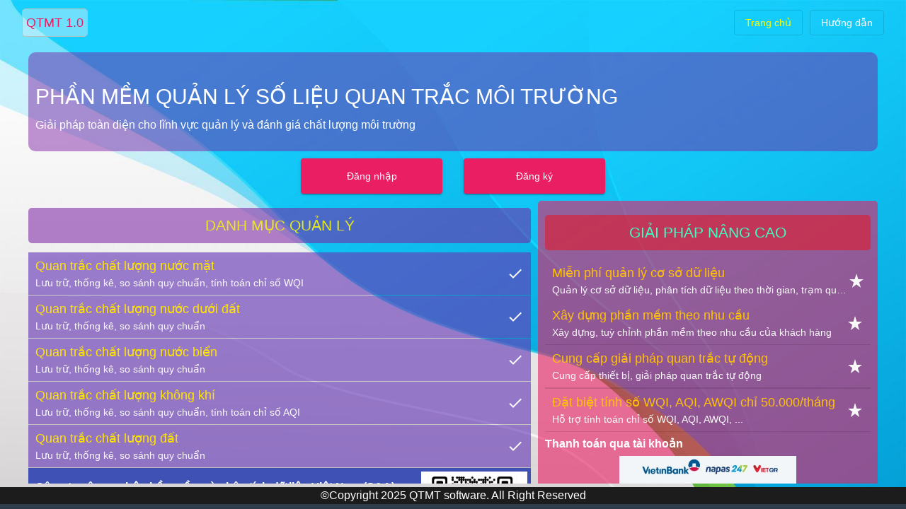

--- FILE ---
content_type: text/css; charset=UTF-8
request_url: http://qtmt.sa-vn.com/styles.css
body_size: 500185
content:
@import"https://fonts.googleapis.com/css?family=Poppins:300,400,500,600,700";.mat-badge-content{font-weight:600;font-size:12px;font-family:Roboto,Helvetica Neue,sans-serif}.mat-badge-small .mat-badge-content{font-size:9px}.mat-badge-large .mat-badge-content{font-size:24px}.mat-h1,.mat-headline,.mat-typography .mat-h1,.mat-typography .mat-headline,.mat-typography h1{font:400 24px/32px Roboto,Helvetica Neue,sans-serif;letter-spacing:normal;margin:0 0 16px}.mat-h2,.mat-title,.mat-typography .mat-h2,.mat-typography .mat-title,.mat-typography h2{font:500 20px/32px Roboto,Helvetica Neue,sans-serif;letter-spacing:normal;margin:0 0 16px}.mat-h3,.mat-subheading-2,.mat-typography .mat-h3,.mat-typography .mat-subheading-2,.mat-typography h3{font:400 16px/28px Roboto,Helvetica Neue,sans-serif;letter-spacing:normal;margin:0 0 16px}.mat-h4,.mat-subheading-1,.mat-typography .mat-h4,.mat-typography .mat-subheading-1,.mat-typography h4{font:400 15px/24px Roboto,Helvetica Neue,sans-serif;letter-spacing:normal;margin:0 0 16px}.mat-h5,.mat-typography .mat-h5,.mat-typography h5{font:400 11.62px/20px Roboto,Helvetica Neue,sans-serif;margin:0 0 12px}.mat-h6,.mat-typography .mat-h6,.mat-typography h6{font:400 9.38px/20px Roboto,Helvetica Neue,sans-serif;margin:0 0 12px}.mat-body-strong,.mat-body-2,.mat-typography .mat-body-strong,.mat-typography .mat-body-2{font:500 14px/24px Roboto,Helvetica Neue,sans-serif;letter-spacing:normal}.mat-body,.mat-body-1,.mat-typography .mat-body,.mat-typography .mat-body-1,.mat-typography{font:400 14px/20px Roboto,Helvetica Neue,sans-serif;letter-spacing:normal}.mat-body p,.mat-body-1 p,.mat-typography .mat-body p,.mat-typography .mat-body-1 p,.mat-typography p{margin:0 0 12px}.mat-small,.mat-caption,.mat-typography .mat-small,.mat-typography .mat-caption{font:400 12px/20px Roboto,Helvetica Neue,sans-serif;letter-spacing:normal}.mat-display-4,.mat-typography .mat-display-4{font:300 112px/112px Roboto,Helvetica Neue,sans-serif;letter-spacing:-.05em;margin:0 0 56px}.mat-display-3,.mat-typography .mat-display-3{font:400 56px/56px Roboto,Helvetica Neue,sans-serif;letter-spacing:-.02em;margin:0 0 64px}.mat-display-2,.mat-typography .mat-display-2{font:400 45px/48px Roboto,Helvetica Neue,sans-serif;letter-spacing:-.005em;margin:0 0 64px}.mat-display-1,.mat-typography .mat-display-1{font:400 34px/40px Roboto,Helvetica Neue,sans-serif;letter-spacing:normal;margin:0 0 64px}.mat-bottom-sheet-container{font:400 14px/20px Roboto,Helvetica Neue,sans-serif;letter-spacing:normal}.mat-button,.mat-raised-button,.mat-icon-button,.mat-stroked-button,.mat-flat-button,.mat-fab,.mat-mini-fab{font-family:Roboto,Helvetica Neue,sans-serif;font-size:14px;font-weight:500}.mat-button-toggle,.mat-card{font-family:Roboto,Helvetica Neue,sans-serif}.mat-card-title{font-size:24px;font-weight:500}.mat-card-header .mat-card-title{font-size:20px}.mat-card-subtitle,.mat-card-content{font-size:14px}.mat-checkbox{font-family:Roboto,Helvetica Neue,sans-serif}.mat-checkbox-layout .mat-checkbox-label{line-height:24px}.mat-chip{font-size:14px;font-weight:500}.mat-chip .mat-chip-trailing-icon.mat-icon,.mat-chip .mat-chip-remove.mat-icon{font-size:18px}.mat-table{font-family:Roboto,Helvetica Neue,sans-serif}.mat-header-cell{font-size:12px;font-weight:500}.mat-cell,.mat-footer-cell{font-size:14px}.mat-calendar{font-family:Roboto,Helvetica Neue,sans-serif}.mat-calendar-body{font-size:13px}.mat-calendar-body-label,.mat-calendar-period-button{font-size:14px;font-weight:500}.mat-calendar-table-header th{font-size:11px;font-weight:400}.mat-dialog-title{font:500 20px/32px Roboto,Helvetica Neue,sans-serif;letter-spacing:normal}.mat-expansion-panel-header{font-family:Roboto,Helvetica Neue,sans-serif;font-size:15px;font-weight:400}.mat-expansion-panel-content{font:400 14px/20px Roboto,Helvetica Neue,sans-serif;letter-spacing:normal}.mat-form-field{font-size:inherit;font-weight:400;line-height:1.125;font-family:Roboto,Helvetica Neue,sans-serif;letter-spacing:normal}.mat-form-field-wrapper{padding-bottom:1.34375em}.mat-form-field-prefix .mat-icon,.mat-form-field-suffix .mat-icon{font-size:150%;line-height:1.125}.mat-form-field-prefix .mat-icon-button,.mat-form-field-suffix .mat-icon-button{height:1.5em;width:1.5em}.mat-form-field-prefix .mat-icon-button .mat-icon,.mat-form-field-suffix .mat-icon-button .mat-icon{height:1.125em;line-height:1.125}.mat-form-field-infix{padding:.5em 0;border-top:.84375em solid rgba(0,0,0,0)}.mat-form-field-can-float.mat-form-field-should-float .mat-form-field-label,.mat-form-field-can-float .mat-input-server:focus+.mat-form-field-label-wrapper .mat-form-field-label{transform:translateY(-1.34375em) scale(.75);width:133.3333333333%}.mat-form-field-can-float .mat-input-server[label]:not(:label-shown)+.mat-form-field-label-wrapper .mat-form-field-label{transform:translateY(-1.34374em) scale(.75);width:133.3333433333%}.mat-form-field-label-wrapper{top:-.84375em;padding-top:.84375em}.mat-form-field-label{top:1.34375em}.mat-form-field-underline{bottom:1.34375em}.mat-form-field-subscript-wrapper{font-size:75%;margin-top:.6666666667em;top:calc(100% - 1.7916666667em)}.mat-form-field-appearance-legacy .mat-form-field-wrapper{padding-bottom:1.25em}.mat-form-field-appearance-legacy .mat-form-field-infix{padding:.4375em 0}.mat-form-field-appearance-legacy.mat-form-field-can-float.mat-form-field-should-float .mat-form-field-label,.mat-form-field-appearance-legacy.mat-form-field-can-float .mat-input-server:focus+.mat-form-field-label-wrapper .mat-form-field-label{transform:translateY(-1.28125em) scale(.75) perspective(100px) translateZ(.001px);width:133.3333333333%}.mat-form-field-appearance-legacy.mat-form-field-can-float .mat-form-field-autofill-control:-webkit-autofill+.mat-form-field-label-wrapper .mat-form-field-label{transform:translateY(-1.28125em) scale(.75) perspective(100px) translateZ(.00101px);width:133.3333433333%}.mat-form-field-appearance-legacy.mat-form-field-can-float .mat-input-server[label]:not(:label-shown)+.mat-form-field-label-wrapper .mat-form-field-label{transform:translateY(-1.28125em) scale(.75) perspective(100px) translateZ(.00102px);width:133.3333533333%}.mat-form-field-appearance-legacy .mat-form-field-label{top:1.28125em}.mat-form-field-appearance-legacy .mat-form-field-underline{bottom:1.25em}.mat-form-field-appearance-legacy .mat-form-field-subscript-wrapper{margin-top:.5416666667em;top:calc(100% - 1.6666666667em)}@media print{.mat-form-field-appearance-legacy.mat-form-field-can-float.mat-form-field-should-float .mat-form-field-label,.mat-form-field-appearance-legacy.mat-form-field-can-float .mat-input-server:focus+.mat-form-field-label-wrapper .mat-form-field-label{transform:translateY(-1.28122em) scale(.75)}.mat-form-field-appearance-legacy.mat-form-field-can-float .mat-form-field-autofill-control:-webkit-autofill+.mat-form-field-label-wrapper .mat-form-field-label{transform:translateY(-1.28121em) scale(.75)}.mat-form-field-appearance-legacy.mat-form-field-can-float .mat-input-server[label]:not(:label-shown)+.mat-form-field-label-wrapper .mat-form-field-label{transform:translateY(-1.2812em) scale(.75)}}.mat-form-field-appearance-fill .mat-form-field-infix{padding:.25em 0 .75em}.mat-form-field-appearance-fill .mat-form-field-label{top:1.09375em;margin-top:-.5em}.mat-form-field-appearance-fill.mat-form-field-can-float.mat-form-field-should-float .mat-form-field-label,.mat-form-field-appearance-fill.mat-form-field-can-float .mat-input-server:focus+.mat-form-field-label-wrapper .mat-form-field-label{transform:translateY(-.59375em) scale(.75);width:133.3333333333%}.mat-form-field-appearance-fill.mat-form-field-can-float .mat-input-server[label]:not(:label-shown)+.mat-form-field-label-wrapper .mat-form-field-label{transform:translateY(-.59374em) scale(.75);width:133.3333433333%}.mat-form-field-appearance-outline .mat-form-field-infix{padding:1em 0}.mat-form-field-appearance-outline .mat-form-field-label{top:1.84375em;margin-top:-.25em}.mat-form-field-appearance-outline.mat-form-field-can-float.mat-form-field-should-float .mat-form-field-label,.mat-form-field-appearance-outline.mat-form-field-can-float .mat-input-server:focus+.mat-form-field-label-wrapper .mat-form-field-label{transform:translateY(-1.59375em) scale(.75);width:133.3333333333%}.mat-form-field-appearance-outline.mat-form-field-can-float .mat-input-server[label]:not(:label-shown)+.mat-form-field-label-wrapper .mat-form-field-label{transform:translateY(-1.59374em) scale(.75);width:133.3333433333%}.mat-grid-tile-header,.mat-grid-tile-footer{font-size:14px}.mat-grid-tile-header .mat-line,.mat-grid-tile-footer .mat-line{white-space:nowrap;overflow:hidden;text-overflow:ellipsis;display:block;box-sizing:border-box}.mat-grid-tile-header .mat-line:nth-child(n+2),.mat-grid-tile-footer .mat-line:nth-child(n+2){font-size:12px}input.mat-input-element{margin-top:-.0625em}.mat-menu-item{font-family:Roboto,Helvetica Neue,sans-serif;font-size:14px;font-weight:400}.mat-paginator,.mat-paginator-page-size .mat-select-trigger{font-family:Roboto,Helvetica Neue,sans-serif;font-size:12px}.mat-radio-button,.mat-select{font-family:Roboto,Helvetica Neue,sans-serif}.mat-select-trigger{height:1.125em}.mat-slide-toggle-content{font-family:Roboto,Helvetica Neue,sans-serif}.mat-slider-thumb-label-text{font-family:Roboto,Helvetica Neue,sans-serif;font-size:12px;font-weight:500}.mat-stepper-vertical,.mat-stepper-horizontal{font-family:Roboto,Helvetica Neue,sans-serif}.mat-step-label{font-size:14px;font-weight:400}.mat-step-sub-label-error{font-weight:400}.mat-step-label-error{font-size:14px}.mat-step-label-selected{font-size:14px;font-weight:500}.mat-tab-group{font-family:Roboto,Helvetica Neue,sans-serif}.mat-tab-label,.mat-tab-link{font-family:Roboto,Helvetica Neue,sans-serif;font-size:14px;font-weight:500}.mat-toolbar,.mat-toolbar h1,.mat-toolbar h2,.mat-toolbar h3,.mat-toolbar h4,.mat-toolbar h5,.mat-toolbar h6{font:500 20px/32px Roboto,Helvetica Neue,sans-serif;letter-spacing:normal;margin:0}.mat-tooltip{font-family:Roboto,Helvetica Neue,sans-serif;font-size:10px;padding-top:6px;padding-bottom:6px}.mat-tooltip-handset{font-size:14px;padding-top:8px;padding-bottom:8px}.mat-list-item,.mat-list-option{font-family:Roboto,Helvetica Neue,sans-serif}.mat-list-base .mat-subheader{font-family:Roboto,Helvetica Neue,sans-serif;font-size:14px;font-weight:500}.mat-list-base[dense] .mat-subheader{font-family:Roboto,Helvetica Neue,sans-serif;font-size:12px;font-weight:500}.mat-option{font-family:Roboto,Helvetica Neue,sans-serif;font-size:16px}.mat-optgroup-label{font:500 14px/24px Roboto,Helvetica Neue,sans-serif;letter-spacing:normal}.mat-simple-snackbar{font-family:Roboto,Helvetica Neue,sans-serif;font-size:14px}.mat-tree{font-family:Roboto,Helvetica Neue,sans-serif}.cdk-overlay-backdrop{position:absolute;inset:0;z-index:1000;pointer-events:auto;-webkit-tap-highlight-color:rgba(0,0,0,0);transition:opacity .4s cubic-bezier(.25,.8,.25,1);opacity:0}.mat-ripple-element{background-color:#ffffff1a}.mat-option{color:#fff}.mat-option:hover:not(.mat-option-disabled),.mat-option:focus:not(.mat-option-disabled){background:rgba(255,255,255,.04)}.mat-option.mat-selected:not(.mat-option-multiple):not(.mat-option-disabled){background:rgba(255,255,255,.04)}.mat-option.mat-active{background:rgba(255,255,255,.04);color:#fff}.mat-option.mat-option-disabled{color:#ffffff80}.mat-primary .mat-option.mat-selected:not(.mat-option-disabled){color:#7b1fa2}.mat-accent .mat-option.mat-selected:not(.mat-option-disabled){color:#69f0ae}.mat-warn .mat-option.mat-selected:not(.mat-option-disabled){color:#f44336}.mat-optgroup-label{color:#ffffffb3}.mat-optgroup-disabled .mat-optgroup-label{color:#ffffff80}.mat-pseudo-checkbox{color:#ffffffb3}.mat-pseudo-checkbox:after{color:#303030}.mat-pseudo-checkbox-disabled{color:#686868}.mat-primary .mat-pseudo-checkbox-checked,.mat-primary .mat-pseudo-checkbox-indeterminate{background:#7b1fa2}.mat-pseudo-checkbox-checked,.mat-pseudo-checkbox-indeterminate,.mat-accent .mat-pseudo-checkbox-checked,.mat-accent .mat-pseudo-checkbox-indeterminate{background:#69f0ae}.mat-warn .mat-pseudo-checkbox-checked,.mat-warn .mat-pseudo-checkbox-indeterminate{background:#f44336}.mat-pseudo-checkbox-checked.mat-pseudo-checkbox-disabled,.mat-pseudo-checkbox-indeterminate.mat-pseudo-checkbox-disabled{background:#686868}.mat-app-background{background-color:#303030;color:#fff}.mat-elevation-z0{box-shadow:0 0 #0003,0 0 #00000024,0 0 #0000001f}.mat-elevation-z1{box-shadow:0 2px 1px -1px #0003,0 1px 1px #00000024,0 1px 3px #0000001f}.mat-elevation-z2{box-shadow:0 3px 1px -2px #0003,0 2px 2px #00000024,0 1px 5px #0000001f}.mat-elevation-z3{box-shadow:0 3px 3px -2px #0003,0 3px 4px #00000024,0 1px 8px #0000001f}.mat-elevation-z4{box-shadow:0 2px 4px -1px #0003,0 4px 5px #00000024,0 1px 10px #0000001f}.mat-elevation-z5{box-shadow:0 3px 5px -1px #0003,0 5px 8px #00000024,0 1px 14px #0000001f}.mat-elevation-z6{box-shadow:0 3px 5px -1px #0003,0 6px 10px #00000024,0 1px 18px #0000001f}.mat-elevation-z7{box-shadow:0 4px 5px -2px #0003,0 7px 10px 1px #00000024,0 2px 16px 1px #0000001f}.mat-elevation-z8{box-shadow:0 5px 5px -3px #0003,0 8px 10px 1px #00000024,0 3px 14px 2px #0000001f}.mat-elevation-z9{box-shadow:0 5px 6px -3px #0003,0 9px 12px 1px #00000024,0 3px 16px 2px #0000001f}.mat-elevation-z10{box-shadow:0 6px 6px -3px #0003,0 10px 14px 1px #00000024,0 4px 18px 3px #0000001f}.mat-elevation-z11{box-shadow:0 6px 7px -4px #0003,0 11px 15px 1px #00000024,0 4px 20px 3px #0000001f}.mat-elevation-z12{box-shadow:0 7px 8px -4px #0003,0 12px 17px 2px #00000024,0 5px 22px 4px #0000001f}.mat-elevation-z13{box-shadow:0 7px 8px -4px #0003,0 13px 19px 2px #00000024,0 5px 24px 4px #0000001f}.mat-elevation-z14{box-shadow:0 7px 9px -4px #0003,0 14px 21px 2px #00000024,0 5px 26px 4px #0000001f}.mat-elevation-z15{box-shadow:0 8px 9px -5px #0003,0 15px 22px 2px #00000024,0 6px 28px 5px #0000001f}.mat-elevation-z16{box-shadow:0 8px 10px -5px #0003,0 16px 24px 2px #00000024,0 6px 30px 5px #0000001f}.mat-elevation-z17{box-shadow:0 8px 11px -5px #0003,0 17px 26px 2px #00000024,0 6px 32px 5px #0000001f}.mat-elevation-z18{box-shadow:0 9px 11px -5px #0003,0 18px 28px 2px #00000024,0 7px 34px 6px #0000001f}.mat-elevation-z19{box-shadow:0 9px 12px -6px #0003,0 19px 29px 2px #00000024,0 7px 36px 6px #0000001f}.mat-elevation-z20{box-shadow:0 10px 13px -6px #0003,0 20px 31px 3px #00000024,0 8px 38px 7px #0000001f}.mat-elevation-z21{box-shadow:0 10px 13px -6px #0003,0 21px 33px 3px #00000024,0 8px 40px 7px #0000001f}.mat-elevation-z22{box-shadow:0 10px 14px -6px #0003,0 22px 35px 3px #00000024,0 8px 42px 7px #0000001f}.mat-elevation-z23{box-shadow:0 11px 14px -7px #0003,0 23px 36px 3px #00000024,0 9px 44px 8px #0000001f}.mat-elevation-z24{box-shadow:0 11px 15px -7px #0003,0 24px 38px 3px #00000024,0 9px 46px 8px #0000001f}.mat-theme-loaded-marker{display:none}.mat-autocomplete-panel{background:#424242;color:#fff}.mat-autocomplete-panel:not([class*=mat-elevation-z]){box-shadow:0 2px 4px -1px #0003,0 4px 5px #00000024,0 1px 10px #0000001f}.mat-autocomplete-panel .mat-option.mat-selected:not(.mat-active):not(:hover){background:#424242}.mat-autocomplete-panel .mat-option.mat-selected:not(.mat-active):not(:hover):not(.mat-option-disabled){color:#fff}.mat-badge{position:relative}.mat-badge.mat-badge{overflow:visible}.mat-badge-hidden .mat-badge-content{display:none}.mat-badge-content{position:absolute;text-align:center;display:inline-block;border-radius:50%;transition:transform .2s ease-in-out;transform:scale(.6);overflow:hidden;white-space:nowrap;text-overflow:ellipsis;pointer-events:none}.ng-animate-disabled .mat-badge-content,.mat-badge-content._mat-animation-noopable{transition:none}.mat-badge-content.mat-badge-active{transform:none}.mat-badge-small .mat-badge-content{width:16px;height:16px;line-height:16px}.mat-badge-small.mat-badge-above .mat-badge-content{top:-8px}.mat-badge-small.mat-badge-below .mat-badge-content{bottom:-8px}.mat-badge-small.mat-badge-before .mat-badge-content{left:-16px}[dir=rtl] .mat-badge-small.mat-badge-before .mat-badge-content{left:auto;right:-16px}.mat-badge-small.mat-badge-after .mat-badge-content{right:-16px}[dir=rtl] .mat-badge-small.mat-badge-after .mat-badge-content{right:auto;left:-16px}.mat-badge-small.mat-badge-overlap.mat-badge-before .mat-badge-content{left:-8px}[dir=rtl] .mat-badge-small.mat-badge-overlap.mat-badge-before .mat-badge-content{left:auto;right:-8px}.mat-badge-small.mat-badge-overlap.mat-badge-after .mat-badge-content{right:-8px}[dir=rtl] .mat-badge-small.mat-badge-overlap.mat-badge-after .mat-badge-content{right:auto;left:-8px}.mat-badge-medium .mat-badge-content{width:22px;height:22px;line-height:22px}.mat-badge-medium.mat-badge-above .mat-badge-content{top:-11px}.mat-badge-medium.mat-badge-below .mat-badge-content{bottom:-11px}.mat-badge-medium.mat-badge-before .mat-badge-content{left:-22px}[dir=rtl] .mat-badge-medium.mat-badge-before .mat-badge-content{left:auto;right:-22px}.mat-badge-medium.mat-badge-after .mat-badge-content{right:-22px}[dir=rtl] .mat-badge-medium.mat-badge-after .mat-badge-content{right:auto;left:-22px}.mat-badge-medium.mat-badge-overlap.mat-badge-before .mat-badge-content{left:-11px}[dir=rtl] .mat-badge-medium.mat-badge-overlap.mat-badge-before .mat-badge-content{left:auto;right:-11px}.mat-badge-medium.mat-badge-overlap.mat-badge-after .mat-badge-content{right:-11px}[dir=rtl] .mat-badge-medium.mat-badge-overlap.mat-badge-after .mat-badge-content{right:auto;left:-11px}.mat-badge-large .mat-badge-content{width:28px;height:28px;line-height:28px}.mat-badge-large.mat-badge-above .mat-badge-content{top:-14px}.mat-badge-large.mat-badge-below .mat-badge-content{bottom:-14px}.mat-badge-large.mat-badge-before .mat-badge-content{left:-28px}[dir=rtl] .mat-badge-large.mat-badge-before .mat-badge-content{left:auto;right:-28px}.mat-badge-large.mat-badge-after .mat-badge-content{right:-28px}[dir=rtl] .mat-badge-large.mat-badge-after .mat-badge-content{right:auto;left:-28px}.mat-badge-large.mat-badge-overlap.mat-badge-before .mat-badge-content{left:-14px}[dir=rtl] .mat-badge-large.mat-badge-overlap.mat-badge-before .mat-badge-content{left:auto;right:-14px}.mat-badge-large.mat-badge-overlap.mat-badge-after .mat-badge-content{right:-14px}[dir=rtl] .mat-badge-large.mat-badge-overlap.mat-badge-after .mat-badge-content{right:auto;left:-14px}.mat-badge-content{color:#fff;background:#7b1fa2}.cdk-high-contrast-active .mat-badge-content{outline:solid 1px;border-radius:0}.mat-badge-accent .mat-badge-content{background:#69f0ae;color:#000000de}.mat-badge-warn .mat-badge-content{color:#fff;background:#f44336}.mat-badge-disabled .mat-badge-content{background:#6e6e6e;color:#ffffff80}.mat-bottom-sheet-container{box-shadow:0 8px 10px -5px #0003,0 16px 24px 2px #00000024,0 6px 30px 5px #0000001f;background:#424242;color:#fff}.mat-button,.mat-icon-button,.mat-stroked-button{color:inherit;background:rgba(0,0,0,0)}.mat-button.mat-primary,.mat-icon-button.mat-primary,.mat-stroked-button.mat-primary{color:#7b1fa2}.mat-button.mat-accent,.mat-icon-button.mat-accent,.mat-stroked-button.mat-accent{color:#69f0ae}.mat-button.mat-warn,.mat-icon-button.mat-warn,.mat-stroked-button.mat-warn{color:#f44336}.mat-button.mat-primary.mat-button-disabled,.mat-button.mat-accent.mat-button-disabled,.mat-button.mat-warn.mat-button-disabled,.mat-button.mat-button-disabled.mat-button-disabled,.mat-icon-button.mat-primary.mat-button-disabled,.mat-icon-button.mat-accent.mat-button-disabled,.mat-icon-button.mat-warn.mat-button-disabled,.mat-icon-button.mat-button-disabled.mat-button-disabled,.mat-stroked-button.mat-primary.mat-button-disabled,.mat-stroked-button.mat-accent.mat-button-disabled,.mat-stroked-button.mat-warn.mat-button-disabled,.mat-stroked-button.mat-button-disabled.mat-button-disabled{color:#ffffff4d}.mat-button.mat-primary .mat-button-focus-overlay,.mat-icon-button.mat-primary .mat-button-focus-overlay,.mat-stroked-button.mat-primary .mat-button-focus-overlay{background-color:#7b1fa2}.mat-button.mat-accent .mat-button-focus-overlay,.mat-icon-button.mat-accent .mat-button-focus-overlay,.mat-stroked-button.mat-accent .mat-button-focus-overlay{background-color:#69f0ae}.mat-button.mat-warn .mat-button-focus-overlay,.mat-icon-button.mat-warn .mat-button-focus-overlay,.mat-stroked-button.mat-warn .mat-button-focus-overlay{background-color:#f44336}.mat-button.mat-button-disabled .mat-button-focus-overlay,.mat-icon-button.mat-button-disabled .mat-button-focus-overlay,.mat-stroked-button.mat-button-disabled .mat-button-focus-overlay{background-color:#0000}.mat-button .mat-ripple-element,.mat-icon-button .mat-ripple-element,.mat-stroked-button .mat-ripple-element{opacity:.1;background-color:currentColor}.mat-button-focus-overlay{background:#fff}.mat-stroked-button:not(.mat-button-disabled){border-color:#ffffff1f}.mat-flat-button,.mat-raised-button,.mat-fab,.mat-mini-fab{color:#fff;background-color:#424242}.mat-flat-button.mat-primary,.mat-raised-button.mat-primary,.mat-fab.mat-primary,.mat-mini-fab.mat-primary{color:#fff}.mat-flat-button.mat-accent,.mat-raised-button.mat-accent,.mat-fab.mat-accent,.mat-mini-fab.mat-accent{color:#000000de}.mat-flat-button.mat-warn,.mat-raised-button.mat-warn,.mat-fab.mat-warn,.mat-mini-fab.mat-warn{color:#fff}.mat-flat-button.mat-primary.mat-button-disabled,.mat-flat-button.mat-accent.mat-button-disabled,.mat-flat-button.mat-warn.mat-button-disabled,.mat-flat-button.mat-button-disabled.mat-button-disabled,.mat-raised-button.mat-primary.mat-button-disabled,.mat-raised-button.mat-accent.mat-button-disabled,.mat-raised-button.mat-warn.mat-button-disabled,.mat-raised-button.mat-button-disabled.mat-button-disabled,.mat-fab.mat-primary.mat-button-disabled,.mat-fab.mat-accent.mat-button-disabled,.mat-fab.mat-warn.mat-button-disabled,.mat-fab.mat-button-disabled.mat-button-disabled,.mat-mini-fab.mat-primary.mat-button-disabled,.mat-mini-fab.mat-accent.mat-button-disabled,.mat-mini-fab.mat-warn.mat-button-disabled,.mat-mini-fab.mat-button-disabled.mat-button-disabled{color:#ffffff4d}.mat-flat-button.mat-primary,.mat-raised-button.mat-primary,.mat-fab.mat-primary,.mat-mini-fab.mat-primary{background-color:#7b1fa2}.mat-flat-button.mat-accent,.mat-raised-button.mat-accent,.mat-fab.mat-accent,.mat-mini-fab.mat-accent{background-color:#69f0ae}.mat-flat-button.mat-warn,.mat-raised-button.mat-warn,.mat-fab.mat-warn,.mat-mini-fab.mat-warn{background-color:#f44336}.mat-flat-button.mat-primary.mat-button-disabled,.mat-flat-button.mat-accent.mat-button-disabled,.mat-flat-button.mat-warn.mat-button-disabled,.mat-flat-button.mat-button-disabled.mat-button-disabled,.mat-raised-button.mat-primary.mat-button-disabled,.mat-raised-button.mat-accent.mat-button-disabled,.mat-raised-button.mat-warn.mat-button-disabled,.mat-raised-button.mat-button-disabled.mat-button-disabled,.mat-fab.mat-primary.mat-button-disabled,.mat-fab.mat-accent.mat-button-disabled,.mat-fab.mat-warn.mat-button-disabled,.mat-fab.mat-button-disabled.mat-button-disabled,.mat-mini-fab.mat-primary.mat-button-disabled,.mat-mini-fab.mat-accent.mat-button-disabled,.mat-mini-fab.mat-warn.mat-button-disabled,.mat-mini-fab.mat-button-disabled.mat-button-disabled{background-color:#ffffff1f}.mat-flat-button.mat-primary .mat-ripple-element,.mat-raised-button.mat-primary .mat-ripple-element,.mat-fab.mat-primary .mat-ripple-element,.mat-mini-fab.mat-primary .mat-ripple-element{background-color:#ffffff1a}.mat-flat-button.mat-accent .mat-ripple-element,.mat-raised-button.mat-accent .mat-ripple-element,.mat-fab.mat-accent .mat-ripple-element,.mat-mini-fab.mat-accent .mat-ripple-element{background-color:#0000001a}.mat-flat-button.mat-warn .mat-ripple-element,.mat-raised-button.mat-warn .mat-ripple-element,.mat-fab.mat-warn .mat-ripple-element,.mat-mini-fab.mat-warn .mat-ripple-element{background-color:#ffffff1a}.mat-stroked-button:not([class*=mat-elevation-z]),.mat-flat-button:not([class*=mat-elevation-z]){box-shadow:0 0 #0003,0 0 #00000024,0 0 #0000001f}.mat-raised-button:not([class*=mat-elevation-z]){box-shadow:0 3px 1px -2px #0003,0 2px 2px #00000024,0 1px 5px #0000001f}.mat-raised-button:not(.mat-button-disabled):active:not([class*=mat-elevation-z]){box-shadow:0 5px 5px -3px #0003,0 8px 10px 1px #00000024,0 3px 14px 2px #0000001f}.mat-raised-button.mat-button-disabled:not([class*=mat-elevation-z]){box-shadow:0 0 #0003,0 0 #00000024,0 0 #0000001f}.mat-fab:not([class*=mat-elevation-z]),.mat-mini-fab:not([class*=mat-elevation-z]){box-shadow:0 3px 5px -1px #0003,0 6px 10px #00000024,0 1px 18px #0000001f}.mat-fab:not(.mat-button-disabled):active:not([class*=mat-elevation-z]),.mat-mini-fab:not(.mat-button-disabled):active:not([class*=mat-elevation-z]){box-shadow:0 7px 8px -4px #0003,0 12px 17px 2px #00000024,0 5px 22px 4px #0000001f}.mat-fab.mat-button-disabled:not([class*=mat-elevation-z]),.mat-mini-fab.mat-button-disabled:not([class*=mat-elevation-z]){box-shadow:0 0 #0003,0 0 #00000024,0 0 #0000001f}.mat-button-toggle-standalone:not([class*=mat-elevation-z]),.mat-button-toggle-group:not([class*=mat-elevation-z]){box-shadow:0 3px 1px -2px #0003,0 2px 2px #00000024,0 1px 5px #0000001f}.mat-button-toggle-standalone.mat-button-toggle-appearance-standard:not([class*=mat-elevation-z]),.mat-button-toggle-group-appearance-standard:not([class*=mat-elevation-z]){box-shadow:none}.mat-button-toggle{color:#ffffff80}.mat-button-toggle .mat-button-toggle-focus-overlay{background-color:#ffffff1f}.mat-button-toggle-appearance-standard{color:#fff;background:#424242}.mat-button-toggle-appearance-standard .mat-button-toggle-focus-overlay{background-color:#fff}.mat-button-toggle-group-appearance-standard .mat-button-toggle+.mat-button-toggle{border-left:solid 1px #595959}[dir=rtl] .mat-button-toggle-group-appearance-standard .mat-button-toggle+.mat-button-toggle{border-left:none;border-right:solid 1px #595959}.mat-button-toggle-group-appearance-standard.mat-button-toggle-vertical .mat-button-toggle+.mat-button-toggle{border-left:none;border-right:none;border-top:solid 1px #595959}.mat-button-toggle-checked{background-color:#212121;color:#ffffffb3}.mat-button-toggle-checked.mat-button-toggle-appearance-standard{color:#fff}.mat-button-toggle-disabled{color:#ffffff4d;background-color:#000}.mat-button-toggle-disabled.mat-button-toggle-appearance-standard{background:#424242}.mat-button-toggle-disabled.mat-button-toggle-checked{background-color:#424242}.mat-button-toggle-standalone.mat-button-toggle-appearance-standard,.mat-button-toggle-group-appearance-standard{border:solid 1px #595959}.mat-button-toggle-appearance-standard .mat-button-toggle-label-content{line-height:48px}.mat-card{background:#424242;color:#fff}.mat-card:not([class*=mat-elevation-z]){box-shadow:0 2px 1px -1px #0003,0 1px 1px #00000024,0 1px 3px #0000001f}.mat-card.mat-card-flat:not([class*=mat-elevation-z]){box-shadow:0 0 #0003,0 0 #00000024,0 0 #0000001f}.mat-card-subtitle{color:#ffffffb3}.mat-checkbox-frame{border-color:#ffffffb3}.mat-checkbox-checkmark{fill:#303030}.mat-checkbox-checkmark-path{stroke:#303030!important}.mat-checkbox-mixedmark{background-color:#303030}.mat-checkbox-indeterminate.mat-primary .mat-checkbox-background,.mat-checkbox-checked.mat-primary .mat-checkbox-background{background-color:#7b1fa2}.mat-checkbox-indeterminate.mat-accent .mat-checkbox-background,.mat-checkbox-checked.mat-accent .mat-checkbox-background{background-color:#69f0ae}.mat-checkbox-indeterminate.mat-warn .mat-checkbox-background,.mat-checkbox-checked.mat-warn .mat-checkbox-background{background-color:#f44336}.mat-checkbox-disabled.mat-checkbox-checked .mat-checkbox-background,.mat-checkbox-disabled.mat-checkbox-indeterminate .mat-checkbox-background{background-color:#686868}.mat-checkbox-disabled:not(.mat-checkbox-checked) .mat-checkbox-frame{border-color:#686868}.mat-checkbox-disabled .mat-checkbox-label{color:#ffffff80}.mat-checkbox .mat-ripple-element{background-color:#fff}.mat-checkbox-checked:not(.mat-checkbox-disabled).mat-primary .mat-ripple-element,.mat-checkbox:active:not(.mat-checkbox-disabled).mat-primary .mat-ripple-element{background:#7b1fa2}.mat-checkbox-checked:not(.mat-checkbox-disabled).mat-accent .mat-ripple-element,.mat-checkbox:active:not(.mat-checkbox-disabled).mat-accent .mat-ripple-element{background:#69f0ae}.mat-checkbox-checked:not(.mat-checkbox-disabled).mat-warn .mat-ripple-element,.mat-checkbox:active:not(.mat-checkbox-disabled).mat-warn .mat-ripple-element{background:#f44336}.mat-chip.mat-standard-chip{background-color:#616161;color:#fff}.mat-chip.mat-standard-chip .mat-chip-remove{color:#fff;opacity:.4}.mat-chip.mat-standard-chip:not(.mat-chip-disabled):active{box-shadow:0 3px 3px -2px #0003,0 3px 4px #00000024,0 1px 8px #0000001f}.mat-chip.mat-standard-chip:not(.mat-chip-disabled) .mat-chip-remove:hover{opacity:.54}.mat-chip.mat-standard-chip.mat-chip-disabled{opacity:.4}.mat-chip.mat-standard-chip:after{background:#fff}.mat-chip.mat-standard-chip.mat-chip-selected.mat-primary{background-color:#7b1fa2;color:#fff}.mat-chip.mat-standard-chip.mat-chip-selected.mat-primary .mat-chip-remove{color:#fff;opacity:.4}.mat-chip.mat-standard-chip.mat-chip-selected.mat-primary .mat-ripple-element{background-color:#ffffff1a}.mat-chip.mat-standard-chip.mat-chip-selected.mat-warn{background-color:#f44336;color:#fff}.mat-chip.mat-standard-chip.mat-chip-selected.mat-warn .mat-chip-remove{color:#fff;opacity:.4}.mat-chip.mat-standard-chip.mat-chip-selected.mat-warn .mat-ripple-element{background-color:#ffffff1a}.mat-chip.mat-standard-chip.mat-chip-selected.mat-accent{background-color:#69f0ae;color:#000000de}.mat-chip.mat-standard-chip.mat-chip-selected.mat-accent .mat-chip-remove{color:#000000de;opacity:.4}.mat-chip.mat-standard-chip.mat-chip-selected.mat-accent .mat-ripple-element{background-color:#0000001a}.mat-table{background:#424242}.mat-table thead,.mat-table tbody,.mat-table tfoot,mat-header-row,mat-row,mat-footer-row,[mat-header-row],[mat-row],[mat-footer-row],.mat-table-sticky{background:inherit}mat-row,mat-header-row,mat-footer-row,th.mat-header-cell,td.mat-cell,td.mat-footer-cell{border-bottom-color:#ffffff1f}.mat-header-cell{color:#ffffffb3}.mat-cell,.mat-footer-cell{color:#fff}.mat-calendar-arrow{fill:#fff}.mat-datepicker-toggle,.mat-datepicker-content .mat-calendar-next-button,.mat-datepicker-content .mat-calendar-previous-button{color:#fff}.mat-calendar-table-header-divider:after{background:rgba(255,255,255,.12)}.mat-calendar-table-header,.mat-calendar-body-label{color:#ffffffb3}.mat-calendar-body-cell-content,.mat-date-range-input-separator{color:#fff;border-color:#0000}.mat-calendar-body-disabled>.mat-calendar-body-cell-content:not(.mat-calendar-body-selected):not(.mat-calendar-body-comparison-identical){color:#ffffff80}.mat-form-field-disabled .mat-date-range-input-separator{color:#ffffff80}.mat-calendar-body-in-preview{color:#ffffff3d}.mat-calendar-body-today:not(.mat-calendar-body-selected):not(.mat-calendar-body-comparison-identical){border-color:#ffffff80}.mat-calendar-body-disabled>.mat-calendar-body-today:not(.mat-calendar-body-selected):not(.mat-calendar-body-comparison-identical){border-color:#ffffff4d}.mat-calendar-body-in-range:before{background:rgba(123,31,162,.2)}.mat-calendar-body-comparison-identical,.mat-calendar-body-in-comparison-range:before{background:rgba(249,171,0,.2)}.mat-calendar-body-comparison-bridge-start:before,[dir=rtl] .mat-calendar-body-comparison-bridge-end:before{background:linear-gradient(to right,rgba(123,31,162,.2) 50%,rgba(249,171,0,.2) 50%)}.mat-calendar-body-comparison-bridge-end:before,[dir=rtl] .mat-calendar-body-comparison-bridge-start:before{background:linear-gradient(to left,rgba(123,31,162,.2) 50%,rgba(249,171,0,.2) 50%)}.mat-calendar-body-in-range>.mat-calendar-body-comparison-identical,.mat-calendar-body-in-comparison-range.mat-calendar-body-in-range:after{background:#a8dab5}.mat-calendar-body-comparison-identical.mat-calendar-body-selected,.mat-calendar-body-in-comparison-range>.mat-calendar-body-selected{background:#46a35e}.mat-calendar-body-selected{background-color:#7b1fa2;color:#fff}.mat-calendar-body-disabled>.mat-calendar-body-selected{background-color:#7b1fa266}.mat-calendar-body-today.mat-calendar-body-selected{box-shadow:inset 0 0 0 1px #fff}.cdk-keyboard-focused .mat-calendar-body-active>.mat-calendar-body-cell-content:not(.mat-calendar-body-selected):not(.mat-calendar-body-comparison-identical),.cdk-program-focused .mat-calendar-body-active>.mat-calendar-body-cell-content:not(.mat-calendar-body-selected):not(.mat-calendar-body-comparison-identical){background-color:#7b1fa24d}@media (hover: hover){.mat-calendar-body-cell:not(.mat-calendar-body-disabled):hover>.mat-calendar-body-cell-content:not(.mat-calendar-body-selected):not(.mat-calendar-body-comparison-identical){background-color:#7b1fa24d}}.mat-datepicker-content{box-shadow:0 2px 4px -1px #0003,0 4px 5px #00000024,0 1px 10px #0000001f;background-color:#424242;color:#fff}.mat-datepicker-content.mat-accent .mat-calendar-body-in-range:before{background:rgba(105,240,174,.2)}.mat-datepicker-content.mat-accent .mat-calendar-body-comparison-identical,.mat-datepicker-content.mat-accent .mat-calendar-body-in-comparison-range:before{background:rgba(249,171,0,.2)}.mat-datepicker-content.mat-accent .mat-calendar-body-comparison-bridge-start:before,.mat-datepicker-content.mat-accent [dir=rtl] .mat-calendar-body-comparison-bridge-end:before{background:linear-gradient(to right,rgba(105,240,174,.2) 50%,rgba(249,171,0,.2) 50%)}.mat-datepicker-content.mat-accent .mat-calendar-body-comparison-bridge-end:before,.mat-datepicker-content.mat-accent [dir=rtl] .mat-calendar-body-comparison-bridge-start:before{background:linear-gradient(to left,rgba(105,240,174,.2) 50%,rgba(249,171,0,.2) 50%)}.mat-datepicker-content.mat-accent .mat-calendar-body-in-range>.mat-calendar-body-comparison-identical,.mat-datepicker-content.mat-accent .mat-calendar-body-in-comparison-range.mat-calendar-body-in-range:after{background:#a8dab5}.mat-datepicker-content.mat-accent .mat-calendar-body-comparison-identical.mat-calendar-body-selected,.mat-datepicker-content.mat-accent .mat-calendar-body-in-comparison-range>.mat-calendar-body-selected{background:#46a35e}.mat-datepicker-content.mat-accent .mat-calendar-body-selected{background-color:#69f0ae;color:#000000de}.mat-datepicker-content.mat-accent .mat-calendar-body-disabled>.mat-calendar-body-selected{background-color:#69f0ae66}.mat-datepicker-content.mat-accent .mat-calendar-body-today.mat-calendar-body-selected{box-shadow:inset 0 0 0 1px #000000de}.mat-datepicker-content.mat-accent .cdk-keyboard-focused .mat-calendar-body-active>.mat-calendar-body-cell-content:not(.mat-calendar-body-selected):not(.mat-calendar-body-comparison-identical),.mat-datepicker-content.mat-accent .cdk-program-focused .mat-calendar-body-active>.mat-calendar-body-cell-content:not(.mat-calendar-body-selected):not(.mat-calendar-body-comparison-identical){background-color:#69f0ae4d}@media (hover: hover){.mat-datepicker-content.mat-accent .mat-calendar-body-cell:not(.mat-calendar-body-disabled):hover>.mat-calendar-body-cell-content:not(.mat-calendar-body-selected):not(.mat-calendar-body-comparison-identical){background-color:#69f0ae4d}}.mat-datepicker-content.mat-warn .mat-calendar-body-in-range:before{background:rgba(244,67,54,.2)}.mat-datepicker-content.mat-warn .mat-calendar-body-comparison-identical,.mat-datepicker-content.mat-warn .mat-calendar-body-in-comparison-range:before{background:rgba(249,171,0,.2)}.mat-datepicker-content.mat-warn .mat-calendar-body-comparison-bridge-start:before,.mat-datepicker-content.mat-warn [dir=rtl] .mat-calendar-body-comparison-bridge-end:before{background:linear-gradient(to right,rgba(244,67,54,.2) 50%,rgba(249,171,0,.2) 50%)}.mat-datepicker-content.mat-warn .mat-calendar-body-comparison-bridge-end:before,.mat-datepicker-content.mat-warn [dir=rtl] .mat-calendar-body-comparison-bridge-start:before{background:linear-gradient(to left,rgba(244,67,54,.2) 50%,rgba(249,171,0,.2) 50%)}.mat-datepicker-content.mat-warn .mat-calendar-body-in-range>.mat-calendar-body-comparison-identical,.mat-datepicker-content.mat-warn .mat-calendar-body-in-comparison-range.mat-calendar-body-in-range:after{background:#a8dab5}.mat-datepicker-content.mat-warn .mat-calendar-body-comparison-identical.mat-calendar-body-selected,.mat-datepicker-content.mat-warn .mat-calendar-body-in-comparison-range>.mat-calendar-body-selected{background:#46a35e}.mat-datepicker-content.mat-warn .mat-calendar-body-selected{background-color:#f44336;color:#fff}.mat-datepicker-content.mat-warn .mat-calendar-body-disabled>.mat-calendar-body-selected{background-color:#f4433666}.mat-datepicker-content.mat-warn .mat-calendar-body-today.mat-calendar-body-selected{box-shadow:inset 0 0 0 1px #fff}.mat-datepicker-content.mat-warn .cdk-keyboard-focused .mat-calendar-body-active>.mat-calendar-body-cell-content:not(.mat-calendar-body-selected):not(.mat-calendar-body-comparison-identical),.mat-datepicker-content.mat-warn .cdk-program-focused .mat-calendar-body-active>.mat-calendar-body-cell-content:not(.mat-calendar-body-selected):not(.mat-calendar-body-comparison-identical){background-color:#f443364d}@media (hover: hover){.mat-datepicker-content.mat-warn .mat-calendar-body-cell:not(.mat-calendar-body-disabled):hover>.mat-calendar-body-cell-content:not(.mat-calendar-body-selected):not(.mat-calendar-body-comparison-identical){background-color:#f443364d}}.mat-datepicker-content-touch{box-shadow:0 11px 15px -7px #0003,0 24px 38px 3px #00000024,0 9px 46px 8px #0000001f}.mat-datepicker-toggle-active{color:#7b1fa2}.mat-datepicker-toggle-active.mat-accent{color:#69f0ae}.mat-datepicker-toggle-active.mat-warn{color:#f44336}.mat-date-range-input-inner[disabled]{color:#ffffff80}.mat-dialog-container{box-shadow:0 11px 15px -7px #0003,0 24px 38px 3px #00000024,0 9px 46px 8px #0000001f;background:#424242;color:#fff}.mat-divider{border-top-color:#ffffff1f}.mat-divider-vertical{border-right-color:#ffffff1f}.mat-expansion-panel{background:#424242;color:#fff}.mat-expansion-panel:not([class*=mat-elevation-z]){box-shadow:0 3px 1px -2px #0003,0 2px 2px #00000024,0 1px 5px #0000001f}.mat-action-row{border-top-color:#ffffff1f}.mat-expansion-panel .mat-expansion-panel-header.cdk-keyboard-focused:not([aria-disabled=true]),.mat-expansion-panel .mat-expansion-panel-header.cdk-program-focused:not([aria-disabled=true]),.mat-expansion-panel:not(.mat-expanded) .mat-expansion-panel-header:hover:not([aria-disabled=true]){background:rgba(255,255,255,.04)}@media (hover: none){.mat-expansion-panel:not(.mat-expanded):not([aria-disabled=true]) .mat-expansion-panel-header:hover{background:#424242}}.mat-expansion-panel-header-title{color:#fff}.mat-expansion-panel-header-description,.mat-expansion-indicator:after{color:#ffffffb3}.mat-expansion-panel-header[aria-disabled=true]{color:#ffffff4d}.mat-expansion-panel-header[aria-disabled=true] .mat-expansion-panel-header-title,.mat-expansion-panel-header[aria-disabled=true] .mat-expansion-panel-header-description{color:inherit}.mat-expansion-panel-header{height:48px}.mat-expansion-panel-header.mat-expanded{height:64px}.mat-form-field-label,.mat-hint{color:#ffffffb3}.mat-form-field.mat-focused .mat-form-field-label{color:#7b1fa2}.mat-form-field.mat-focused .mat-form-field-label.mat-accent{color:#69f0ae}.mat-form-field.mat-focused .mat-form-field-label.mat-warn{color:#f44336}.mat-focused .mat-form-field-required-marker{color:#69f0ae}.mat-form-field-ripple{background-color:#fff}.mat-form-field.mat-focused .mat-form-field-ripple{background-color:#7b1fa2}.mat-form-field.mat-focused .mat-form-field-ripple.mat-accent{background-color:#69f0ae}.mat-form-field.mat-focused .mat-form-field-ripple.mat-warn{background-color:#f44336}.mat-form-field-type-mat-native-select.mat-focused:not(.mat-form-field-invalid) .mat-form-field-infix:after{color:#7b1fa2}.mat-form-field-type-mat-native-select.mat-focused:not(.mat-form-field-invalid).mat-accent .mat-form-field-infix:after{color:#69f0ae}.mat-form-field-type-mat-native-select.mat-focused:not(.mat-form-field-invalid).mat-warn .mat-form-field-infix:after{color:#f44336}.mat-form-field.mat-form-field-invalid .mat-form-field-label,.mat-form-field.mat-form-field-invalid .mat-form-field-label.mat-accent,.mat-form-field.mat-form-field-invalid .mat-form-field-label .mat-form-field-required-marker{color:#f44336}.mat-form-field.mat-form-field-invalid .mat-form-field-ripple,.mat-form-field.mat-form-field-invalid .mat-form-field-ripple.mat-accent{background-color:#f44336}.mat-error{color:#f44336}.mat-form-field-appearance-legacy .mat-form-field-label,.mat-form-field-appearance-legacy .mat-hint{color:#ffffffb3}.mat-form-field-appearance-legacy .mat-form-field-underline{background-color:#ffffffb3}.mat-form-field-appearance-legacy.mat-form-field-disabled .mat-form-field-underline{background-image:linear-gradient(to right,rgba(255,255,255,.7) 0%,rgba(255,255,255,.7) 33%,transparent 0%);background-size:4px 100%;background-repeat:repeat-x}.mat-form-field-appearance-standard .mat-form-field-underline{background-color:#ffffffb3}.mat-form-field-appearance-standard.mat-form-field-disabled .mat-form-field-underline{background-image:linear-gradient(to right,rgba(255,255,255,.7) 0%,rgba(255,255,255,.7) 33%,transparent 0%);background-size:4px 100%;background-repeat:repeat-x}.mat-form-field-appearance-fill .mat-form-field-flex{background-color:#ffffff1a}.mat-form-field-appearance-fill.mat-form-field-disabled .mat-form-field-flex{background-color:#ffffff0d}.mat-form-field-appearance-fill .mat-form-field-underline:before{background-color:#ffffff80}.mat-form-field-appearance-fill.mat-form-field-disabled .mat-form-field-label{color:#ffffff80}.mat-form-field-appearance-fill.mat-form-field-disabled .mat-form-field-underline:before{background-color:#0000}.mat-form-field-appearance-outline .mat-form-field-outline{color:#ffffff4d}.mat-form-field-appearance-outline .mat-form-field-outline-thick{color:#fff}.mat-form-field-appearance-outline.mat-focused .mat-form-field-outline-thick{color:#7b1fa2}.mat-form-field-appearance-outline.mat-focused.mat-accent .mat-form-field-outline-thick{color:#69f0ae}.mat-form-field-appearance-outline.mat-focused.mat-warn .mat-form-field-outline-thick,.mat-form-field-appearance-outline.mat-form-field-invalid.mat-form-field-invalid .mat-form-field-outline-thick{color:#f44336}.mat-form-field-appearance-outline.mat-form-field-disabled .mat-form-field-label{color:#ffffff80}.mat-form-field-appearance-outline.mat-form-field-disabled .mat-form-field-outline{color:#ffffff26}.mat-icon.mat-primary{color:#7b1fa2}.mat-icon.mat-accent{color:#69f0ae}.mat-icon.mat-warn{color:#f44336}.mat-form-field-type-mat-native-select .mat-form-field-infix:after{color:#ffffffb3}.mat-input-element:disabled,.mat-form-field-type-mat-native-select.mat-form-field-disabled .mat-form-field-infix:after{color:#ffffff80}.mat-input-element{caret-color:#7b1fa2}.mat-input-element::placeholder{color:#ffffff80}.mat-input-element::-moz-placeholder{color:#ffffff80}.mat-input-element::-webkit-input-placeholder{color:#ffffff80}.mat-input-element:-ms-input-placeholder{color:#ffffff80}.mat-input-element:not(.mat-native-select-inline) option{color:#000000de}.mat-input-element:not(.mat-native-select-inline) option:disabled{color:#00000061}.mat-form-field.mat-accent .mat-input-element{caret-color:#69f0ae}.mat-form-field.mat-warn .mat-input-element,.mat-form-field-invalid .mat-input-element{caret-color:#f44336}.mat-form-field-type-mat-native-select.mat-form-field-invalid .mat-form-field-infix:after{color:#f44336}.mat-list-base .mat-list-item,.mat-list-base .mat-list-option{color:#fff}.mat-list-base .mat-subheader{color:#ffffffb3}.mat-list-base .mat-list-item-disabled{background-color:#ffffff1f;color:#ffffff80}.mat-list-option:hover,.mat-list-option:focus,.mat-nav-list .mat-list-item:hover,.mat-nav-list .mat-list-item:focus,.mat-action-list .mat-list-item:hover,.mat-action-list .mat-list-item:focus{background:rgba(255,255,255,.04)}.mat-list-single-selected-option,.mat-list-single-selected-option:hover,.mat-list-single-selected-option:focus{background:rgba(255,255,255,.12)}.mat-menu-panel{background:#424242}.mat-menu-panel:not([class*=mat-elevation-z]){box-shadow:0 2px 4px -1px #0003,0 4px 5px #00000024,0 1px 10px #0000001f}.mat-menu-item{background:rgba(0,0,0,0);color:#fff}.mat-menu-item[disabled],.mat-menu-item[disabled] .mat-menu-submenu-icon,.mat-menu-item[disabled] .mat-icon-no-color{color:#ffffff80}.mat-menu-item .mat-icon-no-color,.mat-menu-submenu-icon{color:#fff}.mat-menu-item:hover:not([disabled]),.mat-menu-item.cdk-program-focused:not([disabled]),.mat-menu-item.cdk-keyboard-focused:not([disabled]),.mat-menu-item-highlighted:not([disabled]){background:rgba(255,255,255,.04)}.mat-paginator{background:#424242}.mat-paginator,.mat-paginator-page-size .mat-select-trigger{color:#ffffffb3}.mat-paginator-decrement,.mat-paginator-increment{border-top:2px solid #fff;border-right:2px solid #fff}.mat-paginator-first,.mat-paginator-last{border-top:2px solid #fff}.mat-icon-button[disabled] .mat-paginator-decrement,.mat-icon-button[disabled] .mat-paginator-increment,.mat-icon-button[disabled] .mat-paginator-first,.mat-icon-button[disabled] .mat-paginator-last{border-color:#ffffff80}.mat-paginator-container{min-height:56px}.mat-progress-bar-background{fill:#432c4d}.mat-progress-bar-buffer{background-color:#432c4d}.mat-progress-bar-fill:after{background-color:#7b1fa2}.mat-progress-bar.mat-accent .mat-progress-bar-background{fill:#3e6050}.mat-progress-bar.mat-accent .mat-progress-bar-buffer{background-color:#3e6050}.mat-progress-bar.mat-accent .mat-progress-bar-fill:after{background-color:#69f0ae}.mat-progress-bar.mat-warn .mat-progress-bar-background{fill:#613532}.mat-progress-bar.mat-warn .mat-progress-bar-buffer{background-color:#613532}.mat-progress-bar.mat-warn .mat-progress-bar-fill:after{background-color:#f44336}.mat-progress-spinner circle,.mat-spinner circle{stroke:#7b1fa2}.mat-progress-spinner.mat-accent circle,.mat-spinner.mat-accent circle{stroke:#69f0ae}.mat-progress-spinner.mat-warn circle,.mat-spinner.mat-warn circle{stroke:#f44336}.mat-radio-outer-circle{border-color:#ffffffb3}.mat-radio-button.mat-primary.mat-radio-checked .mat-radio-outer-circle{border-color:#7b1fa2}.mat-radio-button.mat-primary .mat-radio-inner-circle,.mat-radio-button.mat-primary .mat-radio-ripple .mat-ripple-element:not(.mat-radio-persistent-ripple),.mat-radio-button.mat-primary.mat-radio-checked .mat-radio-persistent-ripple,.mat-radio-button.mat-primary:active .mat-radio-persistent-ripple{background-color:#7b1fa2}.mat-radio-button.mat-accent.mat-radio-checked .mat-radio-outer-circle{border-color:#69f0ae}.mat-radio-button.mat-accent .mat-radio-inner-circle,.mat-radio-button.mat-accent .mat-radio-ripple .mat-ripple-element:not(.mat-radio-persistent-ripple),.mat-radio-button.mat-accent.mat-radio-checked .mat-radio-persistent-ripple,.mat-radio-button.mat-accent:active .mat-radio-persistent-ripple{background-color:#69f0ae}.mat-radio-button.mat-warn.mat-radio-checked .mat-radio-outer-circle{border-color:#f44336}.mat-radio-button.mat-warn .mat-radio-inner-circle,.mat-radio-button.mat-warn .mat-radio-ripple .mat-ripple-element:not(.mat-radio-persistent-ripple),.mat-radio-button.mat-warn.mat-radio-checked .mat-radio-persistent-ripple,.mat-radio-button.mat-warn:active .mat-radio-persistent-ripple{background-color:#f44336}.mat-radio-button.mat-radio-disabled.mat-radio-checked .mat-radio-outer-circle,.mat-radio-button.mat-radio-disabled .mat-radio-outer-circle{border-color:#ffffff80}.mat-radio-button.mat-radio-disabled .mat-radio-ripple .mat-ripple-element,.mat-radio-button.mat-radio-disabled .mat-radio-inner-circle{background-color:#ffffff80}.mat-radio-button.mat-radio-disabled .mat-radio-label-content{color:#ffffff80}.mat-radio-button .mat-ripple-element{background-color:#fff}.mat-select-value{color:#fff}.mat-select-placeholder,.mat-select-disabled .mat-select-value{color:#ffffff80}.mat-select-arrow{color:#ffffffb3}.mat-select-panel{background:#424242}.mat-select-panel:not([class*=mat-elevation-z]){box-shadow:0 2px 4px -1px #0003,0 4px 5px #00000024,0 1px 10px #0000001f}.mat-select-panel .mat-option.mat-selected:not(.mat-option-multiple){background:rgba(255,255,255,.12)}.mat-form-field.mat-focused.mat-primary .mat-select-arrow{color:#7b1fa2}.mat-form-field.mat-focused.mat-accent .mat-select-arrow{color:#69f0ae}.mat-form-field.mat-focused.mat-warn .mat-select-arrow,.mat-form-field .mat-select.mat-select-invalid .mat-select-arrow{color:#f44336}.mat-form-field .mat-select.mat-select-disabled .mat-select-arrow{color:#ffffff80}.mat-drawer-container{background-color:#303030;color:#fff}.mat-drawer{background-color:#424242;color:#fff}.mat-drawer.mat-drawer-push{background-color:#424242}.mat-drawer:not(.mat-drawer-side){box-shadow:0 8px 10px -5px #0003,0 16px 24px 2px #00000024,0 6px 30px 5px #0000001f}.mat-drawer-side{border-right:solid 1px rgba(255,255,255,.12)}.mat-drawer-side.mat-drawer-end,[dir=rtl] .mat-drawer-side{border-left:solid 1px rgba(255,255,255,.12);border-right:none}[dir=rtl] .mat-drawer-side.mat-drawer-end{border-left:none;border-right:solid 1px rgba(255,255,255,.12)}.mat-drawer-backdrop.mat-drawer-shown{background-color:#bdbdbd99}.mat-slide-toggle.mat-checked .mat-slide-toggle-thumb{background-color:#69f0ae}.mat-slide-toggle.mat-checked .mat-slide-toggle-bar{background-color:#69f0ae8a}.mat-slide-toggle.mat-checked .mat-ripple-element{background-color:#69f0ae}.mat-slide-toggle.mat-primary.mat-checked .mat-slide-toggle-thumb{background-color:#7b1fa2}.mat-slide-toggle.mat-primary.mat-checked .mat-slide-toggle-bar{background-color:#7b1fa28a}.mat-slide-toggle.mat-primary.mat-checked .mat-ripple-element{background-color:#7b1fa2}.mat-slide-toggle.mat-warn.mat-checked .mat-slide-toggle-thumb{background-color:#f44336}.mat-slide-toggle.mat-warn.mat-checked .mat-slide-toggle-bar{background-color:#f443368a}.mat-slide-toggle.mat-warn.mat-checked .mat-ripple-element{background-color:#f44336}.mat-slide-toggle:not(.mat-checked) .mat-ripple-element{background-color:#fff}.mat-slide-toggle-thumb{box-shadow:0 2px 1px -1px #0003,0 1px 1px #00000024,0 1px 3px #0000001f;background-color:#bdbdbd}.mat-slide-toggle-bar{background-color:#ffffff80}.mat-slider-track-background{background-color:#ffffff4d}.mat-slider.mat-primary .mat-slider-track-fill,.mat-slider.mat-primary .mat-slider-thumb,.mat-slider.mat-primary .mat-slider-thumb-label{background-color:#7b1fa2}.mat-slider.mat-primary .mat-slider-thumb-label-text{color:#fff}.mat-slider.mat-primary .mat-slider-focus-ring{background-color:#7b1fa233}.mat-slider.mat-accent .mat-slider-track-fill,.mat-slider.mat-accent .mat-slider-thumb,.mat-slider.mat-accent .mat-slider-thumb-label{background-color:#69f0ae}.mat-slider.mat-accent .mat-slider-thumb-label-text{color:#000000de}.mat-slider.mat-accent .mat-slider-focus-ring{background-color:#69f0ae33}.mat-slider.mat-warn .mat-slider-track-fill,.mat-slider.mat-warn .mat-slider-thumb,.mat-slider.mat-warn .mat-slider-thumb-label{background-color:#f44336}.mat-slider.mat-warn .mat-slider-thumb-label-text{color:#fff}.mat-slider.mat-warn .mat-slider-focus-ring{background-color:#f4433633}.mat-slider:hover .mat-slider-track-background,.mat-slider.cdk-focused .mat-slider-track-background,.mat-slider.mat-slider-disabled .mat-slider-track-background,.mat-slider.mat-slider-disabled .mat-slider-track-fill,.mat-slider.mat-slider-disabled .mat-slider-thumb,.mat-slider.mat-slider-disabled:hover .mat-slider-track-background{background-color:#ffffff4d}.mat-slider.mat-slider-min-value .mat-slider-focus-ring{background-color:#ffffff1f}.mat-slider.mat-slider-min-value.mat-slider-thumb-label-showing .mat-slider-thumb,.mat-slider.mat-slider-min-value.mat-slider-thumb-label-showing .mat-slider-thumb-label{background-color:#fff}.mat-slider.mat-slider-min-value.mat-slider-thumb-label-showing.cdk-focused .mat-slider-thumb,.mat-slider.mat-slider-min-value.mat-slider-thumb-label-showing.cdk-focused .mat-slider-thumb-label{background-color:#ffffff4d}.mat-slider.mat-slider-min-value:not(.mat-slider-thumb-label-showing) .mat-slider-thumb{border-color:#ffffff4d;background-color:#0000}.mat-slider.mat-slider-min-value:not(.mat-slider-thumb-label-showing):hover .mat-slider-thumb,.mat-slider.mat-slider-min-value:not(.mat-slider-thumb-label-showing).cdk-focused .mat-slider-thumb{border-color:#ffffff4d}.mat-slider.mat-slider-min-value:not(.mat-slider-thumb-label-showing):hover.mat-slider-disabled .mat-slider-thumb,.mat-slider.mat-slider-min-value:not(.mat-slider-thumb-label-showing).cdk-focused.mat-slider-disabled .mat-slider-thumb{border-color:#ffffff4d}.mat-slider-has-ticks .mat-slider-wrapper:after{border-color:#ffffffb3}.mat-slider-horizontal .mat-slider-ticks{background-image:repeating-linear-gradient(to right,rgba(255,255,255,.7),rgba(255,255,255,.7) 2px,transparent 0,transparent);background-image:-moz-repeating-linear-gradient(.0001deg,rgba(255,255,255,.7),rgba(255,255,255,.7) 2px,transparent 0,transparent)}.mat-slider-vertical .mat-slider-ticks{background-image:repeating-linear-gradient(to bottom,rgba(255,255,255,.7),rgba(255,255,255,.7) 2px,transparent 0,transparent)}.mat-step-header.cdk-keyboard-focused,.mat-step-header.cdk-program-focused,.mat-step-header:hover:not([aria-disabled]),.mat-step-header:hover[aria-disabled=false]{background-color:#ffffff0a}.mat-step-header:hover[aria-disabled=true]{cursor:default}@media (hover: none){.mat-step-header:hover{background:none}}.mat-step-header .mat-step-label,.mat-step-header .mat-step-optional{color:#ffffffb3}.mat-step-header .mat-step-icon{background-color:#ffffffb3;color:#fff}.mat-step-header .mat-step-icon-selected,.mat-step-header .mat-step-icon-state-done,.mat-step-header .mat-step-icon-state-edit{background-color:#7b1fa2;color:#fff}.mat-step-header.mat-accent .mat-step-icon{color:#000000de}.mat-step-header.mat-accent .mat-step-icon-selected,.mat-step-header.mat-accent .mat-step-icon-state-done,.mat-step-header.mat-accent .mat-step-icon-state-edit{background-color:#69f0ae;color:#000000de}.mat-step-header.mat-warn .mat-step-icon{color:#fff}.mat-step-header.mat-warn .mat-step-icon-selected,.mat-step-header.mat-warn .mat-step-icon-state-done,.mat-step-header.mat-warn .mat-step-icon-state-edit{background-color:#f44336;color:#fff}.mat-step-header .mat-step-icon-state-error{background-color:#0000;color:#f44336}.mat-step-header .mat-step-label.mat-step-label-active{color:#fff}.mat-step-header .mat-step-label.mat-step-label-error{color:#f44336}.mat-stepper-horizontal,.mat-stepper-vertical{background-color:#424242}.mat-stepper-vertical-line:before{border-left-color:#ffffff1f}.mat-horizontal-stepper-header:before,.mat-horizontal-stepper-header:after,.mat-stepper-horizontal-line{border-top-color:#ffffff1f}.mat-horizontal-stepper-header{height:72px}.mat-stepper-label-position-bottom .mat-horizontal-stepper-header,.mat-vertical-stepper-header{padding:24px}.mat-stepper-vertical-line:before{top:-16px;bottom:-16px}.mat-stepper-label-position-bottom .mat-horizontal-stepper-header:after,.mat-stepper-label-position-bottom .mat-horizontal-stepper-header:before{top:36px}.mat-stepper-label-position-bottom .mat-stepper-horizontal-line{top:36px}.mat-sort-header-arrow{color:#c6c6c6}.mat-tab-nav-bar,.mat-tab-header{border-bottom:1px solid rgba(255,255,255,.12)}.mat-tab-group-inverted-header .mat-tab-nav-bar,.mat-tab-group-inverted-header .mat-tab-header{border-top:1px solid rgba(255,255,255,.12);border-bottom:none}.mat-tab-label,.mat-tab-link{color:#fff}.mat-tab-label.mat-tab-disabled,.mat-tab-link.mat-tab-disabled{color:#ffffff80}.mat-tab-header-pagination-chevron{border-color:#fff}.mat-tab-header-pagination-disabled .mat-tab-header-pagination-chevron{border-color:#ffffff80}.mat-tab-group[class*=mat-background-]>.mat-tab-header,.mat-tab-nav-bar[class*=mat-background-]{border-bottom:none;border-top:none}.mat-tab-group.mat-primary .mat-tab-label.cdk-keyboard-focused:not(.mat-tab-disabled),.mat-tab-group.mat-primary .mat-tab-label.cdk-program-focused:not(.mat-tab-disabled),.mat-tab-group.mat-primary .mat-tab-link.cdk-keyboard-focused:not(.mat-tab-disabled),.mat-tab-group.mat-primary .mat-tab-link.cdk-program-focused:not(.mat-tab-disabled),.mat-tab-nav-bar.mat-primary .mat-tab-label.cdk-keyboard-focused:not(.mat-tab-disabled),.mat-tab-nav-bar.mat-primary .mat-tab-label.cdk-program-focused:not(.mat-tab-disabled),.mat-tab-nav-bar.mat-primary .mat-tab-link.cdk-keyboard-focused:not(.mat-tab-disabled),.mat-tab-nav-bar.mat-primary .mat-tab-link.cdk-program-focused:not(.mat-tab-disabled){background-color:#9c27b04d}.mat-tab-group.mat-primary .mat-ink-bar,.mat-tab-nav-bar.mat-primary .mat-ink-bar{background-color:#7b1fa2}.mat-tab-group.mat-primary.mat-background-primary>.mat-tab-header .mat-ink-bar,.mat-tab-group.mat-primary.mat-background-primary>.mat-tab-link-container .mat-ink-bar,.mat-tab-nav-bar.mat-primary.mat-background-primary>.mat-tab-header .mat-ink-bar,.mat-tab-nav-bar.mat-primary.mat-background-primary>.mat-tab-link-container .mat-ink-bar{background-color:#fff}.mat-tab-group.mat-accent .mat-tab-label.cdk-keyboard-focused:not(.mat-tab-disabled),.mat-tab-group.mat-accent .mat-tab-label.cdk-program-focused:not(.mat-tab-disabled),.mat-tab-group.mat-accent .mat-tab-link.cdk-keyboard-focused:not(.mat-tab-disabled),.mat-tab-group.mat-accent .mat-tab-link.cdk-program-focused:not(.mat-tab-disabled),.mat-tab-nav-bar.mat-accent .mat-tab-label.cdk-keyboard-focused:not(.mat-tab-disabled),.mat-tab-nav-bar.mat-accent .mat-tab-label.cdk-program-focused:not(.mat-tab-disabled),.mat-tab-nav-bar.mat-accent .mat-tab-link.cdk-keyboard-focused:not(.mat-tab-disabled),.mat-tab-nav-bar.mat-accent .mat-tab-link.cdk-program-focused:not(.mat-tab-disabled){background-color:#b9f6ca4d}.mat-tab-group.mat-accent .mat-ink-bar,.mat-tab-nav-bar.mat-accent .mat-ink-bar{background-color:#69f0ae}.mat-tab-group.mat-accent.mat-background-accent>.mat-tab-header .mat-ink-bar,.mat-tab-group.mat-accent.mat-background-accent>.mat-tab-link-container .mat-ink-bar,.mat-tab-nav-bar.mat-accent.mat-background-accent>.mat-tab-header .mat-ink-bar,.mat-tab-nav-bar.mat-accent.mat-background-accent>.mat-tab-link-container .mat-ink-bar{background-color:#000000de}.mat-tab-group.mat-warn .mat-tab-label.cdk-keyboard-focused:not(.mat-tab-disabled),.mat-tab-group.mat-warn .mat-tab-label.cdk-program-focused:not(.mat-tab-disabled),.mat-tab-group.mat-warn .mat-tab-link.cdk-keyboard-focused:not(.mat-tab-disabled),.mat-tab-group.mat-warn .mat-tab-link.cdk-program-focused:not(.mat-tab-disabled),.mat-tab-nav-bar.mat-warn .mat-tab-label.cdk-keyboard-focused:not(.mat-tab-disabled),.mat-tab-nav-bar.mat-warn .mat-tab-label.cdk-program-focused:not(.mat-tab-disabled),.mat-tab-nav-bar.mat-warn .mat-tab-link.cdk-keyboard-focused:not(.mat-tab-disabled),.mat-tab-nav-bar.mat-warn .mat-tab-link.cdk-program-focused:not(.mat-tab-disabled){background-color:#ffcdd24d}.mat-tab-group.mat-warn .mat-ink-bar,.mat-tab-nav-bar.mat-warn .mat-ink-bar{background-color:#f44336}.mat-tab-group.mat-warn.mat-background-warn>.mat-tab-header .mat-ink-bar,.mat-tab-group.mat-warn.mat-background-warn>.mat-tab-link-container .mat-ink-bar,.mat-tab-nav-bar.mat-warn.mat-background-warn>.mat-tab-header .mat-ink-bar,.mat-tab-nav-bar.mat-warn.mat-background-warn>.mat-tab-link-container .mat-ink-bar{background-color:#fff}.mat-tab-group.mat-background-primary .mat-tab-label.cdk-keyboard-focused:not(.mat-tab-disabled),.mat-tab-group.mat-background-primary .mat-tab-label.cdk-program-focused:not(.mat-tab-disabled),.mat-tab-group.mat-background-primary .mat-tab-link.cdk-keyboard-focused:not(.mat-tab-disabled),.mat-tab-group.mat-background-primary .mat-tab-link.cdk-program-focused:not(.mat-tab-disabled),.mat-tab-nav-bar.mat-background-primary .mat-tab-label.cdk-keyboard-focused:not(.mat-tab-disabled),.mat-tab-nav-bar.mat-background-primary .mat-tab-label.cdk-program-focused:not(.mat-tab-disabled),.mat-tab-nav-bar.mat-background-primary .mat-tab-link.cdk-keyboard-focused:not(.mat-tab-disabled),.mat-tab-nav-bar.mat-background-primary .mat-tab-link.cdk-program-focused:not(.mat-tab-disabled){background-color:#9c27b04d}.mat-tab-group.mat-background-primary>.mat-tab-header,.mat-tab-group.mat-background-primary>.mat-tab-link-container,.mat-tab-group.mat-background-primary>.mat-tab-header-pagination,.mat-tab-nav-bar.mat-background-primary>.mat-tab-header,.mat-tab-nav-bar.mat-background-primary>.mat-tab-link-container,.mat-tab-nav-bar.mat-background-primary>.mat-tab-header-pagination{background-color:#7b1fa2}.mat-tab-group.mat-background-primary>.mat-tab-header .mat-tab-label,.mat-tab-group.mat-background-primary>.mat-tab-link-container .mat-tab-link,.mat-tab-nav-bar.mat-background-primary>.mat-tab-header .mat-tab-label,.mat-tab-nav-bar.mat-background-primary>.mat-tab-link-container .mat-tab-link{color:#fff}.mat-tab-group.mat-background-primary>.mat-tab-header .mat-tab-label.mat-tab-disabled,.mat-tab-group.mat-background-primary>.mat-tab-link-container .mat-tab-link.mat-tab-disabled,.mat-tab-nav-bar.mat-background-primary>.mat-tab-header .mat-tab-label.mat-tab-disabled,.mat-tab-nav-bar.mat-background-primary>.mat-tab-link-container .mat-tab-link.mat-tab-disabled{color:#fff6}.mat-tab-group.mat-background-primary>.mat-tab-header .mat-tab-header-pagination-chevron,.mat-tab-group.mat-background-primary>.mat-tab-header-pagination .mat-tab-header-pagination-chevron,.mat-tab-group.mat-background-primary>.mat-tab-link-container .mat-focus-indicator:before,.mat-tab-group.mat-background-primary>.mat-tab-header .mat-focus-indicator:before,.mat-tab-nav-bar.mat-background-primary>.mat-tab-header .mat-tab-header-pagination-chevron,.mat-tab-nav-bar.mat-background-primary>.mat-tab-header-pagination .mat-tab-header-pagination-chevron,.mat-tab-nav-bar.mat-background-primary>.mat-tab-link-container .mat-focus-indicator:before,.mat-tab-nav-bar.mat-background-primary>.mat-tab-header .mat-focus-indicator:before{border-color:#fff}.mat-tab-group.mat-background-primary>.mat-tab-header .mat-tab-header-pagination-disabled .mat-tab-header-pagination-chevron,.mat-tab-group.mat-background-primary>.mat-tab-header-pagination-disabled .mat-tab-header-pagination-chevron,.mat-tab-nav-bar.mat-background-primary>.mat-tab-header .mat-tab-header-pagination-disabled .mat-tab-header-pagination-chevron,.mat-tab-nav-bar.mat-background-primary>.mat-tab-header-pagination-disabled .mat-tab-header-pagination-chevron{border-color:#fff;opacity:.4}.mat-tab-group.mat-background-primary>.mat-tab-header .mat-ripple-element,.mat-tab-group.mat-background-primary>.mat-tab-link-container .mat-ripple-element,.mat-tab-group.mat-background-primary>.mat-tab-header-pagination .mat-ripple-element,.mat-tab-nav-bar.mat-background-primary>.mat-tab-header .mat-ripple-element,.mat-tab-nav-bar.mat-background-primary>.mat-tab-link-container .mat-ripple-element,.mat-tab-nav-bar.mat-background-primary>.mat-tab-header-pagination .mat-ripple-element{background-color:#fff;opacity:.12}.mat-tab-group.mat-background-accent .mat-tab-label.cdk-keyboard-focused:not(.mat-tab-disabled),.mat-tab-group.mat-background-accent .mat-tab-label.cdk-program-focused:not(.mat-tab-disabled),.mat-tab-group.mat-background-accent .mat-tab-link.cdk-keyboard-focused:not(.mat-tab-disabled),.mat-tab-group.mat-background-accent .mat-tab-link.cdk-program-focused:not(.mat-tab-disabled),.mat-tab-nav-bar.mat-background-accent .mat-tab-label.cdk-keyboard-focused:not(.mat-tab-disabled),.mat-tab-nav-bar.mat-background-accent .mat-tab-label.cdk-program-focused:not(.mat-tab-disabled),.mat-tab-nav-bar.mat-background-accent .mat-tab-link.cdk-keyboard-focused:not(.mat-tab-disabled),.mat-tab-nav-bar.mat-background-accent .mat-tab-link.cdk-program-focused:not(.mat-tab-disabled){background-color:#b9f6ca4d}.mat-tab-group.mat-background-accent>.mat-tab-header,.mat-tab-group.mat-background-accent>.mat-tab-link-container,.mat-tab-group.mat-background-accent>.mat-tab-header-pagination,.mat-tab-nav-bar.mat-background-accent>.mat-tab-header,.mat-tab-nav-bar.mat-background-accent>.mat-tab-link-container,.mat-tab-nav-bar.mat-background-accent>.mat-tab-header-pagination{background-color:#69f0ae}.mat-tab-group.mat-background-accent>.mat-tab-header .mat-tab-label,.mat-tab-group.mat-background-accent>.mat-tab-link-container .mat-tab-link,.mat-tab-nav-bar.mat-background-accent>.mat-tab-header .mat-tab-label,.mat-tab-nav-bar.mat-background-accent>.mat-tab-link-container .mat-tab-link{color:#000000de}.mat-tab-group.mat-background-accent>.mat-tab-header .mat-tab-label.mat-tab-disabled,.mat-tab-group.mat-background-accent>.mat-tab-link-container .mat-tab-link.mat-tab-disabled,.mat-tab-nav-bar.mat-background-accent>.mat-tab-header .mat-tab-label.mat-tab-disabled,.mat-tab-nav-bar.mat-background-accent>.mat-tab-link-container .mat-tab-link.mat-tab-disabled{color:#0006}.mat-tab-group.mat-background-accent>.mat-tab-header .mat-tab-header-pagination-chevron,.mat-tab-group.mat-background-accent>.mat-tab-header-pagination .mat-tab-header-pagination-chevron,.mat-tab-group.mat-background-accent>.mat-tab-link-container .mat-focus-indicator:before,.mat-tab-group.mat-background-accent>.mat-tab-header .mat-focus-indicator:before,.mat-tab-nav-bar.mat-background-accent>.mat-tab-header .mat-tab-header-pagination-chevron,.mat-tab-nav-bar.mat-background-accent>.mat-tab-header-pagination .mat-tab-header-pagination-chevron,.mat-tab-nav-bar.mat-background-accent>.mat-tab-link-container .mat-focus-indicator:before,.mat-tab-nav-bar.mat-background-accent>.mat-tab-header .mat-focus-indicator:before{border-color:#000000de}.mat-tab-group.mat-background-accent>.mat-tab-header .mat-tab-header-pagination-disabled .mat-tab-header-pagination-chevron,.mat-tab-group.mat-background-accent>.mat-tab-header-pagination-disabled .mat-tab-header-pagination-chevron,.mat-tab-nav-bar.mat-background-accent>.mat-tab-header .mat-tab-header-pagination-disabled .mat-tab-header-pagination-chevron,.mat-tab-nav-bar.mat-background-accent>.mat-tab-header-pagination-disabled .mat-tab-header-pagination-chevron{border-color:#000;opacity:.4}.mat-tab-group.mat-background-accent>.mat-tab-header .mat-ripple-element,.mat-tab-group.mat-background-accent>.mat-tab-link-container .mat-ripple-element,.mat-tab-group.mat-background-accent>.mat-tab-header-pagination .mat-ripple-element,.mat-tab-nav-bar.mat-background-accent>.mat-tab-header .mat-ripple-element,.mat-tab-nav-bar.mat-background-accent>.mat-tab-link-container .mat-ripple-element,.mat-tab-nav-bar.mat-background-accent>.mat-tab-header-pagination .mat-ripple-element{background-color:#000;opacity:.12}.mat-tab-group.mat-background-warn .mat-tab-label.cdk-keyboard-focused:not(.mat-tab-disabled),.mat-tab-group.mat-background-warn .mat-tab-label.cdk-program-focused:not(.mat-tab-disabled),.mat-tab-group.mat-background-warn .mat-tab-link.cdk-keyboard-focused:not(.mat-tab-disabled),.mat-tab-group.mat-background-warn .mat-tab-link.cdk-program-focused:not(.mat-tab-disabled),.mat-tab-nav-bar.mat-background-warn .mat-tab-label.cdk-keyboard-focused:not(.mat-tab-disabled),.mat-tab-nav-bar.mat-background-warn .mat-tab-label.cdk-program-focused:not(.mat-tab-disabled),.mat-tab-nav-bar.mat-background-warn .mat-tab-link.cdk-keyboard-focused:not(.mat-tab-disabled),.mat-tab-nav-bar.mat-background-warn .mat-tab-link.cdk-program-focused:not(.mat-tab-disabled){background-color:#ffcdd24d}.mat-tab-group.mat-background-warn>.mat-tab-header,.mat-tab-group.mat-background-warn>.mat-tab-link-container,.mat-tab-group.mat-background-warn>.mat-tab-header-pagination,.mat-tab-nav-bar.mat-background-warn>.mat-tab-header,.mat-tab-nav-bar.mat-background-warn>.mat-tab-link-container,.mat-tab-nav-bar.mat-background-warn>.mat-tab-header-pagination{background-color:#f44336}.mat-tab-group.mat-background-warn>.mat-tab-header .mat-tab-label,.mat-tab-group.mat-background-warn>.mat-tab-link-container .mat-tab-link,.mat-tab-nav-bar.mat-background-warn>.mat-tab-header .mat-tab-label,.mat-tab-nav-bar.mat-background-warn>.mat-tab-link-container .mat-tab-link{color:#fff}.mat-tab-group.mat-background-warn>.mat-tab-header .mat-tab-label.mat-tab-disabled,.mat-tab-group.mat-background-warn>.mat-tab-link-container .mat-tab-link.mat-tab-disabled,.mat-tab-nav-bar.mat-background-warn>.mat-tab-header .mat-tab-label.mat-tab-disabled,.mat-tab-nav-bar.mat-background-warn>.mat-tab-link-container .mat-tab-link.mat-tab-disabled{color:#fff6}.mat-tab-group.mat-background-warn>.mat-tab-header .mat-tab-header-pagination-chevron,.mat-tab-group.mat-background-warn>.mat-tab-header-pagination .mat-tab-header-pagination-chevron,.mat-tab-group.mat-background-warn>.mat-tab-link-container .mat-focus-indicator:before,.mat-tab-group.mat-background-warn>.mat-tab-header .mat-focus-indicator:before,.mat-tab-nav-bar.mat-background-warn>.mat-tab-header .mat-tab-header-pagination-chevron,.mat-tab-nav-bar.mat-background-warn>.mat-tab-header-pagination .mat-tab-header-pagination-chevron,.mat-tab-nav-bar.mat-background-warn>.mat-tab-link-container .mat-focus-indicator:before,.mat-tab-nav-bar.mat-background-warn>.mat-tab-header .mat-focus-indicator:before{border-color:#fff}.mat-tab-group.mat-background-warn>.mat-tab-header .mat-tab-header-pagination-disabled .mat-tab-header-pagination-chevron,.mat-tab-group.mat-background-warn>.mat-tab-header-pagination-disabled .mat-tab-header-pagination-chevron,.mat-tab-nav-bar.mat-background-warn>.mat-tab-header .mat-tab-header-pagination-disabled .mat-tab-header-pagination-chevron,.mat-tab-nav-bar.mat-background-warn>.mat-tab-header-pagination-disabled .mat-tab-header-pagination-chevron{border-color:#fff;opacity:.4}.mat-tab-group.mat-background-warn>.mat-tab-header .mat-ripple-element,.mat-tab-group.mat-background-warn>.mat-tab-link-container .mat-ripple-element,.mat-tab-group.mat-background-warn>.mat-tab-header-pagination .mat-ripple-element,.mat-tab-nav-bar.mat-background-warn>.mat-tab-header .mat-ripple-element,.mat-tab-nav-bar.mat-background-warn>.mat-tab-link-container .mat-ripple-element,.mat-tab-nav-bar.mat-background-warn>.mat-tab-header-pagination .mat-ripple-element{background-color:#fff;opacity:.12}.mat-toolbar{background:#212121;color:#fff}.mat-toolbar.mat-primary{background:#7b1fa2;color:#fff}.mat-toolbar.mat-accent{background:#69f0ae;color:#000000de}.mat-toolbar.mat-warn{background:#f44336;color:#fff}.mat-toolbar .mat-form-field-underline,.mat-toolbar .mat-form-field-ripple,.mat-toolbar .mat-focused .mat-form-field-ripple{background-color:currentColor}.mat-toolbar .mat-form-field-label,.mat-toolbar .mat-focused .mat-form-field-label,.mat-toolbar .mat-select-value,.mat-toolbar .mat-select-arrow,.mat-toolbar .mat-form-field.mat-focused .mat-select-arrow{color:inherit}.mat-toolbar .mat-input-element{caret-color:currentColor}.mat-toolbar-multiple-rows{min-height:64px}.mat-toolbar-row,.mat-toolbar-single-row{height:64px}@media (max-width: 599px){.mat-toolbar-multiple-rows{min-height:56px}.mat-toolbar-row,.mat-toolbar-single-row{height:56px}}.mat-tooltip{background:rgba(97,97,97,.9)}.mat-tree{background:#424242}.mat-tree-node,.mat-nested-tree-node{color:#fff}.mat-tree-node{min-height:48px}.mat-snack-bar-container{color:#000000de;background:#fafafa;box-shadow:0 3px 5px -1px #0003,0 6px 10px #00000024,0 1px 18px #0000001f}.mat-simple-snackbar-action{color:inherit}html,body{height:100%}body{margin:0;font-family:Roboto,Helvetica Neue,sans-serif}.mat-drawer-content{overflow:hidden!important}@font-face{font-family:themify;src:url(themify.0504804445e9a55f.eot?-fvbane);src:url(themify.0504804445e9a55f.eot?#iefix-fvbane) format("embedded-opentype"),url(themify.58ecddba064e63f7.woff) format("woff"),url(themify.6cb5a30a9518fb87.ttf) format("truetype"),url(themify.521461b29694f8e6.svg?-fvbane#themify) format("svg");font-weight:400;font-style:normal}[class^=ti-],[class*=" ti-"]{font-family:themify;speak:none;font-style:normal;font-weight:400;font-feature-settings:normal;font-variant:normal;text-transform:none;line-height:1;-webkit-font-smoothing:antialiased;-moz-osx-font-smoothing:grayscale}.ti-wand:before{content:"\e600"}.ti-volume:before{content:"\e601"}.ti-user:before{content:"\e602"}.ti-unlock:before{content:"\e603"}.ti-unlink:before{content:"\e604"}.ti-trash:before{content:"\e605"}.ti-thought:before{content:"\e606"}.ti-target:before{content:"\e607"}.ti-tag:before{content:"\e608"}.ti-tablet:before{content:"\e609"}.ti-star:before{content:"\e60a"}.ti-spray:before{content:"\e60b"}.ti-signal:before{content:"\e60c"}.ti-shopping-cart:before{content:"\e60d"}.ti-shopping-cart-full:before{content:"\e60e"}.ti-settings:before{content:"\e60f"}.ti-search:before{content:"\e610"}.ti-zoom-in:before{content:"\e611"}.ti-zoom-out:before{content:"\e612"}.ti-cut:before{content:"\e613"}.ti-ruler:before{content:"\e614"}.ti-ruler-pencil:before{content:"\e615"}.ti-ruler-alt:before{content:"\e616"}.ti-bookmark:before{content:"\e617"}.ti-bookmark-alt:before{content:"\e618"}.ti-reload:before{content:"\e619"}.ti-plus:before{content:"\e61a"}.ti-pin:before{content:"\e61b"}.ti-pencil:before{content:"\e61c"}.ti-pencil-alt:before{content:"\e61d"}.ti-paint-roller:before{content:"\e61e"}.ti-paint-bucket:before{content:"\e61f"}.ti-na:before{content:"\e620"}.ti-mobile:before{content:"\e621"}.ti-minus:before{content:"\e622"}.ti-medall:before{content:"\e623"}.ti-medall-alt:before{content:"\e624"}.ti-marker:before{content:"\e625"}.ti-marker-alt:before{content:"\e626"}.ti-arrow-up:before{content:"\e627"}.ti-arrow-right:before{content:"\e628"}.ti-arrow-left:before{content:"\e629"}.ti-arrow-down:before{content:"\e62a"}.ti-lock:before{content:"\e62b"}.ti-location-arrow:before{content:"\e62c"}.ti-link:before{content:"\e62d"}.ti-layout:before{content:"\e62e"}.ti-layers:before{content:"\e62f"}.ti-layers-alt:before{content:"\e630"}.ti-key:before{content:"\e631"}.ti-import:before{content:"\e632"}.ti-image:before{content:"\e633"}.ti-heart:before{content:"\e634"}.ti-heart-broken:before{content:"\e635"}.ti-hand-stop:before{content:"\e636"}.ti-hand-open:before{content:"\e637"}.ti-hand-drag:before{content:"\e638"}.ti-folder:before{content:"\e639"}.ti-flag:before{content:"\e63a"}.ti-flag-alt:before{content:"\e63b"}.ti-flag-alt-2:before{content:"\e63c"}.ti-eye:before{content:"\e63d"}.ti-export:before{content:"\e63e"}.ti-exchange-vertical:before{content:"\e63f"}.ti-desktop:before{content:"\e640"}.ti-cup:before{content:"\e641"}.ti-crown:before{content:"\e642"}.ti-comments:before{content:"\e643"}.ti-comment:before{content:"\e644"}.ti-comment-alt:before{content:"\e645"}.ti-close:before{content:"\e646"}.ti-clip:before{content:"\e647"}.ti-angle-up:before{content:"\e648"}.ti-angle-right:before{content:"\e649"}.ti-angle-left:before{content:"\e64a"}.ti-angle-down:before{content:"\e64b"}.ti-check:before{content:"\e64c"}.ti-check-box:before{content:"\e64d"}.ti-camera:before{content:"\e64e"}.ti-announcement:before{content:"\e64f"}.ti-brush:before{content:"\e650"}.ti-briefcase:before{content:"\e651"}.ti-bolt:before{content:"\e652"}.ti-bolt-alt:before{content:"\e653"}.ti-blackboard:before{content:"\e654"}.ti-bag:before{content:"\e655"}.ti-move:before{content:"\e656"}.ti-arrows-vertical:before{content:"\e657"}.ti-arrows-horizontal:before{content:"\e658"}.ti-fullscreen:before{content:"\e659"}.ti-arrow-top-right:before{content:"\e65a"}.ti-arrow-top-left:before{content:"\e65b"}.ti-arrow-circle-up:before{content:"\e65c"}.ti-arrow-circle-right:before{content:"\e65d"}.ti-arrow-circle-left:before{content:"\e65e"}.ti-arrow-circle-down:before{content:"\e65f"}.ti-angle-double-up:before{content:"\e660"}.ti-angle-double-right:before{content:"\e661"}.ti-angle-double-left:before{content:"\e662"}.ti-angle-double-down:before{content:"\e663"}.ti-zip:before{content:"\e664"}.ti-world:before{content:"\e665"}.ti-wheelchair:before{content:"\e666"}.ti-view-list:before{content:"\e667"}.ti-view-list-alt:before{content:"\e668"}.ti-view-grid:before{content:"\e669"}.ti-uppercase:before{content:"\e66a"}.ti-upload:before{content:"\e66b"}.ti-underline:before{content:"\e66c"}.ti-truck:before{content:"\e66d"}.ti-timer:before{content:"\e66e"}.ti-ticket:before{content:"\e66f"}.ti-thumb-up:before{content:"\e670"}.ti-thumb-down:before{content:"\e671"}.ti-text:before{content:"\e672"}.ti-stats-up:before{content:"\e673"}.ti-stats-down:before{content:"\e674"}.ti-split-v:before{content:"\e675"}.ti-split-h:before{content:"\e676"}.ti-smallcap:before{content:"\e677"}.ti-shine:before{content:"\e678"}.ti-shift-right:before{content:"\e679"}.ti-shift-left:before{content:"\e67a"}.ti-shield:before{content:"\e67b"}.ti-notepad:before{content:"\e67c"}.ti-server:before{content:"\e67d"}.ti-quote-right:before{content:"\e67e"}.ti-quote-left:before{content:"\e67f"}.ti-pulse:before{content:"\e680"}.ti-printer:before{content:"\e681"}.ti-power-off:before{content:"\e682"}.ti-plug:before{content:"\e683"}.ti-pie-chart:before{content:"\e684"}.ti-paragraph:before{content:"\e685"}.ti-panel:before{content:"\e686"}.ti-package:before{content:"\e687"}.ti-music:before{content:"\e688"}.ti-music-alt:before{content:"\e689"}.ti-mouse:before{content:"\e68a"}.ti-mouse-alt:before{content:"\e68b"}.ti-money:before{content:"\e68c"}.ti-microphone:before{content:"\e68d"}.ti-menu:before{content:"\e68e"}.ti-menu-alt:before{content:"\e68f"}.ti-map:before{content:"\e690"}.ti-map-alt:before{content:"\e691"}.ti-loop:before{content:"\e692"}.ti-location-pin:before{content:"\e693"}.ti-list:before{content:"\e694"}.ti-light-bulb:before{content:"\e695"}.ti-Italic:before{content:"\e696"}.ti-info:before{content:"\e697"}.ti-infinite:before{content:"\e698"}.ti-id-badge:before{content:"\e699"}.ti-hummer:before{content:"\e69a"}.ti-home:before{content:"\e69b"}.ti-help:before{content:"\e69c"}.ti-headphone:before{content:"\e69d"}.ti-harddrives:before{content:"\e69e"}.ti-harddrive:before{content:"\e69f"}.ti-gift:before{content:"\e6a0"}.ti-game:before{content:"\e6a1"}.ti-filter:before{content:"\e6a2"}.ti-files:before{content:"\e6a3"}.ti-file:before{content:"\e6a4"}.ti-eraser:before{content:"\e6a5"}.ti-envelope:before{content:"\e6a6"}.ti-download:before{content:"\e6a7"}.ti-direction:before{content:"\e6a8"}.ti-direction-alt:before{content:"\e6a9"}.ti-dashboard:before{content:"\e6aa"}.ti-control-stop:before{content:"\e6ab"}.ti-control-shuffle:before{content:"\e6ac"}.ti-control-play:before{content:"\e6ad"}.ti-control-pause:before{content:"\e6ae"}.ti-control-forward:before{content:"\e6af"}.ti-control-backward:before{content:"\e6b0"}.ti-cloud:before{content:"\e6b1"}.ti-cloud-up:before{content:"\e6b2"}.ti-cloud-down:before{content:"\e6b3"}.ti-clipboard:before{content:"\e6b4"}.ti-car:before{content:"\e6b5"}.ti-calendar:before{content:"\e6b6"}.ti-book:before{content:"\e6b7"}.ti-bell:before{content:"\e6b8"}.ti-basketball:before{content:"\e6b9"}.ti-bar-chart:before{content:"\e6ba"}.ti-bar-chart-alt:before{content:"\e6bb"}.ti-back-right:before{content:"\e6bc"}.ti-back-left:before{content:"\e6bd"}.ti-arrows-corner:before{content:"\e6be"}.ti-archive:before{content:"\e6bf"}.ti-anchor:before{content:"\e6c0"}.ti-align-right:before{content:"\e6c1"}.ti-align-left:before{content:"\e6c2"}.ti-align-justify:before{content:"\e6c3"}.ti-align-center:before{content:"\e6c4"}.ti-alert:before{content:"\e6c5"}.ti-alarm-clock:before{content:"\e6c6"}.ti-agenda:before{content:"\e6c7"}.ti-write:before{content:"\e6c8"}.ti-window:before{content:"\e6c9"}.ti-widgetized:before{content:"\e6ca"}.ti-widget:before{content:"\e6cb"}.ti-widget-alt:before{content:"\e6cc"}.ti-wallet:before{content:"\e6cd"}.ti-video-clapper:before{content:"\e6ce"}.ti-video-camera:before{content:"\e6cf"}.ti-vector:before{content:"\e6d0"}.ti-themify-logo:before{content:"\e6d1"}.ti-themify-favicon:before{content:"\e6d2"}.ti-themify-favicon-alt:before{content:"\e6d3"}.ti-support:before{content:"\e6d4"}.ti-stamp:before{content:"\e6d5"}.ti-split-v-alt:before{content:"\e6d6"}.ti-slice:before{content:"\e6d7"}.ti-shortcode:before{content:"\e6d8"}.ti-shift-right-alt:before{content:"\e6d9"}.ti-shift-left-alt:before{content:"\e6da"}.ti-ruler-alt-2:before{content:"\e6db"}.ti-receipt:before{content:"\e6dc"}.ti-pin2:before{content:"\e6dd"}.ti-pin-alt:before{content:"\e6de"}.ti-pencil-alt2:before{content:"\e6df"}.ti-palette:before{content:"\e6e0"}.ti-more:before{content:"\e6e1"}.ti-more-alt:before{content:"\e6e2"}.ti-microphone-alt:before{content:"\e6e3"}.ti-magnet:before{content:"\e6e4"}.ti-line-double:before{content:"\e6e5"}.ti-line-dotted:before{content:"\e6e6"}.ti-line-dashed:before{content:"\e6e7"}.ti-layout-width-full:before{content:"\e6e8"}.ti-layout-width-default:before{content:"\e6e9"}.ti-layout-width-default-alt:before{content:"\e6ea"}.ti-layout-tab:before{content:"\e6eb"}.ti-layout-tab-window:before{content:"\e6ec"}.ti-layout-tab-v:before{content:"\e6ed"}.ti-layout-tab-min:before{content:"\e6ee"}.ti-layout-slider:before{content:"\e6ef"}.ti-layout-slider-alt:before{content:"\e6f0"}.ti-layout-sidebar-right:before{content:"\e6f1"}.ti-layout-sidebar-none:before{content:"\e6f2"}.ti-layout-sidebar-left:before{content:"\e6f3"}.ti-layout-placeholder:before{content:"\e6f4"}.ti-layout-menu:before{content:"\e6f5"}.ti-layout-menu-v:before{content:"\e6f6"}.ti-layout-menu-separated:before{content:"\e6f7"}.ti-layout-menu-full:before{content:"\e6f8"}.ti-layout-media-right-alt:before{content:"\e6f9"}.ti-layout-media-right:before{content:"\e6fa"}.ti-layout-media-overlay:before{content:"\e6fb"}.ti-layout-media-overlay-alt:before{content:"\e6fc"}.ti-layout-media-overlay-alt-2:before{content:"\e6fd"}.ti-layout-media-left-alt:before{content:"\e6fe"}.ti-layout-media-left:before{content:"\e6ff"}.ti-layout-media-center-alt:before{content:"\e700"}.ti-layout-media-center:before{content:"\e701"}.ti-layout-list-thumb:before{content:"\e702"}.ti-layout-list-thumb-alt:before{content:"\e703"}.ti-layout-list-post:before{content:"\e704"}.ti-layout-list-large-image:before{content:"\e705"}.ti-layout-line-solid:before{content:"\e706"}.ti-layout-grid4:before{content:"\e707"}.ti-layout-grid3:before{content:"\e708"}.ti-layout-grid2:before{content:"\e709"}.ti-layout-grid2-thumb:before{content:"\e70a"}.ti-layout-cta-right:before{content:"\e70b"}.ti-layout-cta-left:before{content:"\e70c"}.ti-layout-cta-center:before{content:"\e70d"}.ti-layout-cta-btn-right:before{content:"\e70e"}.ti-layout-cta-btn-left:before{content:"\e70f"}.ti-layout-column4:before{content:"\e710"}.ti-layout-column3:before{content:"\e711"}.ti-layout-column2:before{content:"\e712"}.ti-layout-accordion-separated:before{content:"\e713"}.ti-layout-accordion-merged:before{content:"\e714"}.ti-layout-accordion-list:before{content:"\e715"}.ti-ink-pen:before{content:"\e716"}.ti-info-alt:before{content:"\e717"}.ti-help-alt:before{content:"\e718"}.ti-headphone-alt:before{content:"\e719"}.ti-hand-point-up:before{content:"\e71a"}.ti-hand-point-right:before{content:"\e71b"}.ti-hand-point-left:before{content:"\e71c"}.ti-hand-point-down:before{content:"\e71d"}.ti-gallery:before{content:"\e71e"}.ti-face-smile:before{content:"\e71f"}.ti-face-sad:before{content:"\e720"}.ti-credit-card:before{content:"\e721"}.ti-control-skip-forward:before{content:"\e722"}.ti-control-skip-backward:before{content:"\e723"}.ti-control-record:before{content:"\e724"}.ti-control-eject:before{content:"\e725"}.ti-comments-smiley:before{content:"\e726"}.ti-brush-alt:before{content:"\e727"}.ti-youtube:before{content:"\e728"}.ti-vimeo:before{content:"\e729"}.ti-twitter:before{content:"\e72a"}.ti-time:before{content:"\e72b"}.ti-tumblr:before{content:"\e72c"}.ti-skype:before{content:"\e72d"}.ti-share:before{content:"\e72e"}.ti-share-alt:before{content:"\e72f"}.ti-rocket:before{content:"\e730"}.ti-pinterest:before{content:"\e731"}.ti-new-window:before{content:"\e732"}.ti-microsoft:before{content:"\e733"}.ti-list-ol:before{content:"\e734"}.ti-linkedin:before{content:"\e735"}.ti-layout-sidebar-2:before{content:"\e736"}.ti-layout-grid4-alt:before{content:"\e737"}.ti-layout-grid3-alt:before{content:"\e738"}.ti-layout-grid2-alt:before{content:"\e739"}.ti-layout-column4-alt:before{content:"\e73a"}.ti-layout-column3-alt:before{content:"\e73b"}.ti-layout-column2-alt:before{content:"\e73c"}.ti-instagram:before{content:"\e73d"}.ti-google:before{content:"\e73e"}.ti-github:before{content:"\e73f"}.ti-flickr:before{content:"\e740"}.ti-facebook:before{content:"\e741"}.ti-dropbox:before{content:"\e742"}.ti-dribbble:before{content:"\e743"}.ti-apple:before{content:"\e744"}.ti-android:before{content:"\e745"}.ti-save:before{content:"\e746"}.ti-save-alt:before{content:"\e747"}.ti-yahoo:before{content:"\e748"}.ti-wordpress:before{content:"\e749"}.ti-vimeo-alt:before{content:"\e74a"}.ti-twitter-alt:before{content:"\e74b"}.ti-tumblr-alt:before{content:"\e74c"}.ti-trello:before{content:"\e74d"}.ti-stack-overflow:before{content:"\e74e"}.ti-soundcloud:before{content:"\e74f"}.ti-sharethis:before{content:"\e750"}.ti-sharethis-alt:before{content:"\e751"}.ti-reddit:before{content:"\e752"}.ti-pinterest-alt:before{content:"\e753"}.ti-microsoft-alt:before{content:"\e754"}.ti-linux:before{content:"\e755"}.ti-jsfiddle:before{content:"\e756"}.ti-joomla:before{content:"\e757"}.ti-html5:before{content:"\e758"}.ti-flickr-alt:before{content:"\e759"}.ti-email:before{content:"\e75a"}.ti-drupal:before{content:"\e75b"}.ti-dropbox-alt:before{content:"\e75c"}.ti-css3:before{content:"\e75d"}.ti-rss:before{content:"\e75e"}.ti-rss-alt:before{content:"\e75f"}/*!
 *  Font Awesome 4.7.0 by @davegandy - http://fontawesome.io - @fontawesome
 *  License - http://fontawesome.io/license (Font: SIL OFL 1.1, CSS: MIT License)
 */@font-face{font-family:FontAwesome;src:url(fontawesome-webfont.2b13baa7dd4f54c9.eot?v=4.7.0);src:url(fontawesome-webfont.2b13baa7dd4f54c9.eot?#iefix&v=4.7.0) format("embedded-opentype"),url(fontawesome-webfont.e9955780856cf8aa.woff2?v=4.7.0) format("woff2"),url(fontawesome-webfont.cf011583fb81df9f.woff?v=4.7.0) format("woff"),url(fontawesome-webfont.8a7cb27d142e3e19.ttf?v=4.7.0) format("truetype"),url(fontawesome-webfont.da909aa098b0ee2d.svg?v=4.7.0#fontawesomeregular) format("svg");font-weight:400;font-style:normal}.fa{display:inline-block;font: 14px/1 FontAwesome;font-size:inherit;text-rendering:auto;-webkit-font-smoothing:antialiased;-moz-osx-font-smoothing:grayscale}.fa-lg{font-size:1.33333333em;line-height:.75em;vertical-align:-15%}.fa-2x{font-size:2em}.fa-3x{font-size:3em}.fa-4x{font-size:4em}.fa-5x{font-size:5em}.fa-fw{width:1.28571429em;text-align:center}.fa-ul{padding-left:0;margin-left:2.14285714em;list-style-type:none}.fa-ul>li{position:relative}.fa-li{position:absolute;left:-2.14285714em;width:2.14285714em;top:.14285714em;text-align:center}.fa-li.fa-lg{left:-1.85714286em}.fa-border{padding:.2em .25em .15em;border:solid .08em #eeeeee;border-radius:.1em}.fa-pull-left{float:left}.fa-pull-right{float:right}.fa.fa-pull-left{margin-right:.3em}.fa.fa-pull-right{margin-left:.3em}.pull-right{float:right}.pull-left{float:left}.fa.pull-left{margin-right:.3em}.fa.pull-right{margin-left:.3em}.fa-spin{animation:fa-spin 2s infinite linear}.fa-pulse{animation:fa-spin 1s infinite steps(8)}@keyframes fa-spin{0%{transform:rotate(0)}to{transform:rotate(359deg)}}.fa-rotate-90{-ms-filter:"progid:DXImageTransform.Microsoft.BasicImage(rotation=1)";transform:rotate(90deg)}.fa-rotate-180{-ms-filter:"progid:DXImageTransform.Microsoft.BasicImage(rotation=2)";transform:rotate(180deg)}.fa-rotate-270{-ms-filter:"progid:DXImageTransform.Microsoft.BasicImage(rotation=3)";transform:rotate(270deg)}.fa-flip-horizontal{-ms-filter:"progid:DXImageTransform.Microsoft.BasicImage(rotation=0, mirror=1)";transform:scaleX(-1)}.fa-flip-vertical{-ms-filter:"progid:DXImageTransform.Microsoft.BasicImage(rotation=2, mirror=1)";transform:scaleY(-1)}:root .fa-rotate-90,:root .fa-rotate-180,:root .fa-rotate-270,:root .fa-flip-horizontal,:root .fa-flip-vertical{filter:none}.fa-stack{position:relative;display:inline-block;width:2em;height:2em;line-height:2em;vertical-align:middle}.fa-stack-1x,.fa-stack-2x{position:absolute;left:0;width:100%;text-align:center}.fa-stack-1x{line-height:inherit}.fa-stack-2x{font-size:2em}.fa-inverse{color:#fff}.fa-glass:before{content:"\f000"}.fa-music:before{content:"\f001"}.fa-search:before{content:"\f002"}.fa-envelope-o:before{content:"\f003"}.fa-heart:before{content:"\f004"}.fa-star:before{content:"\f005"}.fa-star-o:before{content:"\f006"}.fa-user:before{content:"\f007"}.fa-film:before{content:"\f008"}.fa-th-large:before{content:"\f009"}.fa-th:before{content:"\f00a"}.fa-th-list:before{content:"\f00b"}.fa-check:before{content:"\f00c"}.fa-remove:before,.fa-close:before,.fa-times:before{content:"\f00d"}.fa-search-plus:before{content:"\f00e"}.fa-search-minus:before{content:"\f010"}.fa-power-off:before{content:"\f011"}.fa-signal:before{content:"\f012"}.fa-gear:before,.fa-cog:before{content:"\f013"}.fa-trash-o:before{content:"\f014"}.fa-home:before{content:"\f015"}.fa-file-o:before{content:"\f016"}.fa-clock-o:before{content:"\f017"}.fa-road:before{content:"\f018"}.fa-download:before{content:"\f019"}.fa-arrow-circle-o-down:before{content:"\f01a"}.fa-arrow-circle-o-up:before{content:"\f01b"}.fa-inbox:before{content:"\f01c"}.fa-play-circle-o:before{content:"\f01d"}.fa-rotate-right:before,.fa-repeat:before{content:"\f01e"}.fa-refresh:before{content:"\f021"}.fa-list-alt:before{content:"\f022"}.fa-lock:before{content:"\f023"}.fa-flag:before{content:"\f024"}.fa-headphones:before{content:"\f025"}.fa-volume-off:before{content:"\f026"}.fa-volume-down:before{content:"\f027"}.fa-volume-up:before{content:"\f028"}.fa-qrcode:before{content:"\f029"}.fa-barcode:before{content:"\f02a"}.fa-tag:before{content:"\f02b"}.fa-tags:before{content:"\f02c"}.fa-book:before{content:"\f02d"}.fa-bookmark:before{content:"\f02e"}.fa-print:before{content:"\f02f"}.fa-camera:before{content:"\f030"}.fa-font:before{content:"\f031"}.fa-bold:before{content:"\f032"}.fa-italic:before{content:"\f033"}.fa-text-height:before{content:"\f034"}.fa-text-width:before{content:"\f035"}.fa-align-left:before{content:"\f036"}.fa-align-center:before{content:"\f037"}.fa-align-right:before{content:"\f038"}.fa-align-justify:before{content:"\f039"}.fa-list:before{content:"\f03a"}.fa-dedent:before,.fa-outdent:before{content:"\f03b"}.fa-indent:before{content:"\f03c"}.fa-video-camera:before{content:"\f03d"}.fa-photo:before,.fa-image:before,.fa-picture-o:before{content:"\f03e"}.fa-pencil:before{content:"\f040"}.fa-map-marker:before{content:"\f041"}.fa-adjust:before{content:"\f042"}.fa-tint:before{content:"\f043"}.fa-edit:before,.fa-pencil-square-o:before{content:"\f044"}.fa-share-square-o:before{content:"\f045"}.fa-check-square-o:before{content:"\f046"}.fa-arrows:before{content:"\f047"}.fa-step-backward:before{content:"\f048"}.fa-fast-backward:before{content:"\f049"}.fa-backward:before{content:"\f04a"}.fa-play:before{content:"\f04b"}.fa-pause:before{content:"\f04c"}.fa-stop:before{content:"\f04d"}.fa-forward:before{content:"\f04e"}.fa-fast-forward:before{content:"\f050"}.fa-step-forward:before{content:"\f051"}.fa-eject:before{content:"\f052"}.fa-chevron-left:before{content:"\f053"}.fa-chevron-right:before{content:"\f054"}.fa-plus-circle:before{content:"\f055"}.fa-minus-circle:before{content:"\f056"}.fa-times-circle:before{content:"\f057"}.fa-check-circle:before{content:"\f058"}.fa-question-circle:before{content:"\f059"}.fa-info-circle:before{content:"\f05a"}.fa-crosshairs:before{content:"\f05b"}.fa-times-circle-o:before{content:"\f05c"}.fa-check-circle-o:before{content:"\f05d"}.fa-ban:before{content:"\f05e"}.fa-arrow-left:before{content:"\f060"}.fa-arrow-right:before{content:"\f061"}.fa-arrow-up:before{content:"\f062"}.fa-arrow-down:before{content:"\f063"}.fa-mail-forward:before,.fa-share:before{content:"\f064"}.fa-expand:before{content:"\f065"}.fa-compress:before{content:"\f066"}.fa-plus:before{content:"\f067"}.fa-minus:before{content:"\f068"}.fa-asterisk:before{content:"\f069"}.fa-exclamation-circle:before{content:"\f06a"}.fa-gift:before{content:"\f06b"}.fa-leaf:before{content:"\f06c"}.fa-fire:before{content:"\f06d"}.fa-eye:before{content:"\f06e"}.fa-eye-slash:before{content:"\f070"}.fa-warning:before,.fa-exclamation-triangle:before{content:"\f071"}.fa-plane:before{content:"\f072"}.fa-calendar:before{content:"\f073"}.fa-random:before{content:"\f074"}.fa-comment:before{content:"\f075"}.fa-magnet:before{content:"\f076"}.fa-chevron-up:before{content:"\f077"}.fa-chevron-down:before{content:"\f078"}.fa-retweet:before{content:"\f079"}.fa-shopping-cart:before{content:"\f07a"}.fa-folder:before{content:"\f07b"}.fa-folder-open:before{content:"\f07c"}.fa-arrows-v:before{content:"\f07d"}.fa-arrows-h:before{content:"\f07e"}.fa-bar-chart-o:before,.fa-bar-chart:before{content:"\f080"}.fa-twitter-square:before{content:"\f081"}.fa-facebook-square:before{content:"\f082"}.fa-camera-retro:before{content:"\f083"}.fa-key:before{content:"\f084"}.fa-gears:before,.fa-cogs:before{content:"\f085"}.fa-comments:before{content:"\f086"}.fa-thumbs-o-up:before{content:"\f087"}.fa-thumbs-o-down:before{content:"\f088"}.fa-star-half:before{content:"\f089"}.fa-heart-o:before{content:"\f08a"}.fa-sign-out:before{content:"\f08b"}.fa-linkedin-square:before{content:"\f08c"}.fa-thumb-tack:before{content:"\f08d"}.fa-external-link:before{content:"\f08e"}.fa-sign-in:before{content:"\f090"}.fa-trophy:before{content:"\f091"}.fa-github-square:before{content:"\f092"}.fa-upload:before{content:"\f093"}.fa-lemon-o:before{content:"\f094"}.fa-phone:before{content:"\f095"}.fa-square-o:before{content:"\f096"}.fa-bookmark-o:before{content:"\f097"}.fa-phone-square:before{content:"\f098"}.fa-twitter:before{content:"\f099"}.fa-facebook-f:before,.fa-facebook:before{content:"\f09a"}.fa-github:before{content:"\f09b"}.fa-unlock:before{content:"\f09c"}.fa-credit-card:before{content:"\f09d"}.fa-feed:before,.fa-rss:before{content:"\f09e"}.fa-hdd-o:before{content:"\f0a0"}.fa-bullhorn:before{content:"\f0a1"}.fa-bell:before{content:"\f0f3"}.fa-certificate:before{content:"\f0a3"}.fa-hand-o-right:before{content:"\f0a4"}.fa-hand-o-left:before{content:"\f0a5"}.fa-hand-o-up:before{content:"\f0a6"}.fa-hand-o-down:before{content:"\f0a7"}.fa-arrow-circle-left:before{content:"\f0a8"}.fa-arrow-circle-right:before{content:"\f0a9"}.fa-arrow-circle-up:before{content:"\f0aa"}.fa-arrow-circle-down:before{content:"\f0ab"}.fa-globe:before{content:"\f0ac"}.fa-wrench:before{content:"\f0ad"}.fa-tasks:before{content:"\f0ae"}.fa-filter:before{content:"\f0b0"}.fa-briefcase:before{content:"\f0b1"}.fa-arrows-alt:before{content:"\f0b2"}.fa-group:before,.fa-users:before{content:"\f0c0"}.fa-chain:before,.fa-link:before{content:"\f0c1"}.fa-cloud:before{content:"\f0c2"}.fa-flask:before{content:"\f0c3"}.fa-cut:before,.fa-scissors:before{content:"\f0c4"}.fa-copy:before,.fa-files-o:before{content:"\f0c5"}.fa-paperclip:before{content:"\f0c6"}.fa-save:before,.fa-floppy-o:before{content:"\f0c7"}.fa-square:before{content:"\f0c8"}.fa-navicon:before,.fa-reorder:before,.fa-bars:before{content:"\f0c9"}.fa-list-ul:before{content:"\f0ca"}.fa-list-ol:before{content:"\f0cb"}.fa-strikethrough:before{content:"\f0cc"}.fa-underline:before{content:"\f0cd"}.fa-table:before{content:"\f0ce"}.fa-magic:before{content:"\f0d0"}.fa-truck:before{content:"\f0d1"}.fa-pinterest:before{content:"\f0d2"}.fa-pinterest-square:before{content:"\f0d3"}.fa-google-plus-square:before{content:"\f0d4"}.fa-google-plus:before{content:"\f0d5"}.fa-money:before{content:"\f0d6"}.fa-caret-down:before{content:"\f0d7"}.fa-caret-up:before{content:"\f0d8"}.fa-caret-left:before{content:"\f0d9"}.fa-caret-right:before{content:"\f0da"}.fa-columns:before{content:"\f0db"}.fa-unsorted:before,.fa-sort:before{content:"\f0dc"}.fa-sort-down:before,.fa-sort-desc:before{content:"\f0dd"}.fa-sort-up:before,.fa-sort-asc:before{content:"\f0de"}.fa-envelope:before{content:"\f0e0"}.fa-linkedin:before{content:"\f0e1"}.fa-rotate-left:before,.fa-undo:before{content:"\f0e2"}.fa-legal:before,.fa-gavel:before{content:"\f0e3"}.fa-dashboard:before,.fa-tachometer:before{content:"\f0e4"}.fa-comment-o:before{content:"\f0e5"}.fa-comments-o:before{content:"\f0e6"}.fa-flash:before,.fa-bolt:before{content:"\f0e7"}.fa-sitemap:before{content:"\f0e8"}.fa-umbrella:before{content:"\f0e9"}.fa-paste:before,.fa-clipboard:before{content:"\f0ea"}.fa-lightbulb-o:before{content:"\f0eb"}.fa-exchange:before{content:"\f0ec"}.fa-cloud-download:before{content:"\f0ed"}.fa-cloud-upload:before{content:"\f0ee"}.fa-user-md:before{content:"\f0f0"}.fa-stethoscope:before{content:"\f0f1"}.fa-suitcase:before{content:"\f0f2"}.fa-bell-o:before{content:"\f0a2"}.fa-coffee:before{content:"\f0f4"}.fa-cutlery:before{content:"\f0f5"}.fa-file-text-o:before{content:"\f0f6"}.fa-building-o:before{content:"\f0f7"}.fa-hospital-o:before{content:"\f0f8"}.fa-ambulance:before{content:"\f0f9"}.fa-medkit:before{content:"\f0fa"}.fa-fighter-jet:before{content:"\f0fb"}.fa-beer:before{content:"\f0fc"}.fa-h-square:before{content:"\f0fd"}.fa-plus-square:before{content:"\f0fe"}.fa-angle-double-left:before{content:"\f100"}.fa-angle-double-right:before{content:"\f101"}.fa-angle-double-up:before{content:"\f102"}.fa-angle-double-down:before{content:"\f103"}.fa-angle-left:before{content:"\f104"}.fa-angle-right:before{content:"\f105"}.fa-angle-up:before{content:"\f106"}.fa-angle-down:before{content:"\f107"}.fa-desktop:before{content:"\f108"}.fa-laptop:before{content:"\f109"}.fa-tablet:before{content:"\f10a"}.fa-mobile-phone:before,.fa-mobile:before{content:"\f10b"}.fa-circle-o:before{content:"\f10c"}.fa-quote-left:before{content:"\f10d"}.fa-quote-right:before{content:"\f10e"}.fa-spinner:before{content:"\f110"}.fa-circle:before{content:"\f111"}.fa-mail-reply:before,.fa-reply:before{content:"\f112"}.fa-github-alt:before{content:"\f113"}.fa-folder-o:before{content:"\f114"}.fa-folder-open-o:before{content:"\f115"}.fa-smile-o:before{content:"\f118"}.fa-frown-o:before{content:"\f119"}.fa-meh-o:before{content:"\f11a"}.fa-gamepad:before{content:"\f11b"}.fa-keyboard-o:before{content:"\f11c"}.fa-flag-o:before{content:"\f11d"}.fa-flag-checkered:before{content:"\f11e"}.fa-terminal:before{content:"\f120"}.fa-code:before{content:"\f121"}.fa-mail-reply-all:before,.fa-reply-all:before{content:"\f122"}.fa-star-half-empty:before,.fa-star-half-full:before,.fa-star-half-o:before{content:"\f123"}.fa-location-arrow:before{content:"\f124"}.fa-crop:before{content:"\f125"}.fa-code-fork:before{content:"\f126"}.fa-unlink:before,.fa-chain-broken:before{content:"\f127"}.fa-question:before{content:"\f128"}.fa-info:before{content:"\f129"}.fa-exclamation:before{content:"\f12a"}.fa-superscript:before{content:"\f12b"}.fa-subscript:before{content:"\f12c"}.fa-eraser:before{content:"\f12d"}.fa-puzzle-piece:before{content:"\f12e"}.fa-microphone:before{content:"\f130"}.fa-microphone-slash:before{content:"\f131"}.fa-shield:before{content:"\f132"}.fa-calendar-o:before{content:"\f133"}.fa-fire-extinguisher:before{content:"\f134"}.fa-rocket:before{content:"\f135"}.fa-maxcdn:before{content:"\f136"}.fa-chevron-circle-left:before{content:"\f137"}.fa-chevron-circle-right:before{content:"\f138"}.fa-chevron-circle-up:before{content:"\f139"}.fa-chevron-circle-down:before{content:"\f13a"}.fa-html5:before{content:"\f13b"}.fa-css3:before{content:"\f13c"}.fa-anchor:before{content:"\f13d"}.fa-unlock-alt:before{content:"\f13e"}.fa-bullseye:before{content:"\f140"}.fa-ellipsis-h:before{content:"\f141"}.fa-ellipsis-v:before{content:"\f142"}.fa-rss-square:before{content:"\f143"}.fa-play-circle:before{content:"\f144"}.fa-ticket:before{content:"\f145"}.fa-minus-square:before{content:"\f146"}.fa-minus-square-o:before{content:"\f147"}.fa-level-up:before{content:"\f148"}.fa-level-down:before{content:"\f149"}.fa-check-square:before{content:"\f14a"}.fa-pencil-square:before{content:"\f14b"}.fa-external-link-square:before{content:"\f14c"}.fa-share-square:before{content:"\f14d"}.fa-compass:before{content:"\f14e"}.fa-toggle-down:before,.fa-caret-square-o-down:before{content:"\f150"}.fa-toggle-up:before,.fa-caret-square-o-up:before{content:"\f151"}.fa-toggle-right:before,.fa-caret-square-o-right:before{content:"\f152"}.fa-euro:before,.fa-eur:before{content:"\f153"}.fa-gbp:before{content:"\f154"}.fa-dollar:before,.fa-usd:before{content:"\f155"}.fa-rupee:before,.fa-inr:before{content:"\f156"}.fa-cny:before,.fa-rmb:before,.fa-yen:before,.fa-jpy:before{content:"\f157"}.fa-ruble:before,.fa-rouble:before,.fa-rub:before{content:"\f158"}.fa-won:before,.fa-krw:before{content:"\f159"}.fa-bitcoin:before,.fa-btc:before{content:"\f15a"}.fa-file:before{content:"\f15b"}.fa-file-text:before{content:"\f15c"}.fa-sort-alpha-asc:before{content:"\f15d"}.fa-sort-alpha-desc:before{content:"\f15e"}.fa-sort-amount-asc:before{content:"\f160"}.fa-sort-amount-desc:before{content:"\f161"}.fa-sort-numeric-asc:before{content:"\f162"}.fa-sort-numeric-desc:before{content:"\f163"}.fa-thumbs-up:before{content:"\f164"}.fa-thumbs-down:before{content:"\f165"}.fa-youtube-square:before{content:"\f166"}.fa-youtube:before{content:"\f167"}.fa-xing:before{content:"\f168"}.fa-xing-square:before{content:"\f169"}.fa-youtube-play:before{content:"\f16a"}.fa-dropbox:before{content:"\f16b"}.fa-stack-overflow:before{content:"\f16c"}.fa-instagram:before{content:"\f16d"}.fa-flickr:before{content:"\f16e"}.fa-adn:before{content:"\f170"}.fa-bitbucket:before{content:"\f171"}.fa-bitbucket-square:before{content:"\f172"}.fa-tumblr:before{content:"\f173"}.fa-tumblr-square:before{content:"\f174"}.fa-long-arrow-down:before{content:"\f175"}.fa-long-arrow-up:before{content:"\f176"}.fa-long-arrow-left:before{content:"\f177"}.fa-long-arrow-right:before{content:"\f178"}.fa-apple:before{content:"\f179"}.fa-windows:before{content:"\f17a"}.fa-android:before{content:"\f17b"}.fa-linux:before{content:"\f17c"}.fa-dribbble:before{content:"\f17d"}.fa-skype:before{content:"\f17e"}.fa-foursquare:before{content:"\f180"}.fa-trello:before{content:"\f181"}.fa-female:before{content:"\f182"}.fa-male:before{content:"\f183"}.fa-gittip:before,.fa-gratipay:before{content:"\f184"}.fa-sun-o:before{content:"\f185"}.fa-moon-o:before{content:"\f186"}.fa-archive:before{content:"\f187"}.fa-bug:before{content:"\f188"}.fa-vk:before{content:"\f189"}.fa-weibo:before{content:"\f18a"}.fa-renren:before{content:"\f18b"}.fa-pagelines:before{content:"\f18c"}.fa-stack-exchange:before{content:"\f18d"}.fa-arrow-circle-o-right:before{content:"\f18e"}.fa-arrow-circle-o-left:before{content:"\f190"}.fa-toggle-left:before,.fa-caret-square-o-left:before{content:"\f191"}.fa-dot-circle-o:before{content:"\f192"}.fa-wheelchair:before{content:"\f193"}.fa-vimeo-square:before{content:"\f194"}.fa-turkish-lira:before,.fa-try:before{content:"\f195"}.fa-plus-square-o:before{content:"\f196"}.fa-space-shuttle:before{content:"\f197"}.fa-slack:before{content:"\f198"}.fa-envelope-square:before{content:"\f199"}.fa-wordpress:before{content:"\f19a"}.fa-openid:before{content:"\f19b"}.fa-institution:before,.fa-bank:before,.fa-university:before{content:"\f19c"}.fa-mortar-board:before,.fa-graduation-cap:before{content:"\f19d"}.fa-yahoo:before{content:"\f19e"}.fa-google:before{content:"\f1a0"}.fa-reddit:before{content:"\f1a1"}.fa-reddit-square:before{content:"\f1a2"}.fa-stumbleupon-circle:before{content:"\f1a3"}.fa-stumbleupon:before{content:"\f1a4"}.fa-delicious:before{content:"\f1a5"}.fa-digg:before{content:"\f1a6"}.fa-pied-piper-pp:before{content:"\f1a7"}.fa-pied-piper-alt:before{content:"\f1a8"}.fa-drupal:before{content:"\f1a9"}.fa-joomla:before{content:"\f1aa"}.fa-language:before{content:"\f1ab"}.fa-fax:before{content:"\f1ac"}.fa-building:before{content:"\f1ad"}.fa-child:before{content:"\f1ae"}.fa-paw:before{content:"\f1b0"}.fa-spoon:before{content:"\f1b1"}.fa-cube:before{content:"\f1b2"}.fa-cubes:before{content:"\f1b3"}.fa-behance:before{content:"\f1b4"}.fa-behance-square:before{content:"\f1b5"}.fa-steam:before{content:"\f1b6"}.fa-steam-square:before{content:"\f1b7"}.fa-recycle:before{content:"\f1b8"}.fa-automobile:before,.fa-car:before{content:"\f1b9"}.fa-cab:before,.fa-taxi:before{content:"\f1ba"}.fa-tree:before{content:"\f1bb"}.fa-spotify:before{content:"\f1bc"}.fa-deviantart:before{content:"\f1bd"}.fa-soundcloud:before{content:"\f1be"}.fa-database:before{content:"\f1c0"}.fa-file-pdf-o:before{content:"\f1c1"}.fa-file-word-o:before{content:"\f1c2"}.fa-file-excel-o:before{content:"\f1c3"}.fa-file-powerpoint-o:before{content:"\f1c4"}.fa-file-photo-o:before,.fa-file-picture-o:before,.fa-file-image-o:before{content:"\f1c5"}.fa-file-zip-o:before,.fa-file-archive-o:before{content:"\f1c6"}.fa-file-sound-o:before,.fa-file-audio-o:before{content:"\f1c7"}.fa-file-movie-o:before,.fa-file-video-o:before{content:"\f1c8"}.fa-file-code-o:before{content:"\f1c9"}.fa-vine:before{content:"\f1ca"}.fa-codepen:before{content:"\f1cb"}.fa-jsfiddle:before{content:"\f1cc"}.fa-life-bouy:before,.fa-life-buoy:before,.fa-life-saver:before,.fa-support:before,.fa-life-ring:before{content:"\f1cd"}.fa-circle-o-notch:before{content:"\f1ce"}.fa-ra:before,.fa-resistance:before,.fa-rebel:before{content:"\f1d0"}.fa-ge:before,.fa-empire:before{content:"\f1d1"}.fa-git-square:before{content:"\f1d2"}.fa-git:before{content:"\f1d3"}.fa-y-combinator-square:before,.fa-yc-square:before,.fa-hacker-news:before{content:"\f1d4"}.fa-tencent-weibo:before{content:"\f1d5"}.fa-qq:before{content:"\f1d6"}.fa-wechat:before,.fa-weixin:before{content:"\f1d7"}.fa-send:before,.fa-paper-plane:before{content:"\f1d8"}.fa-send-o:before,.fa-paper-plane-o:before{content:"\f1d9"}.fa-history:before{content:"\f1da"}.fa-circle-thin:before{content:"\f1db"}.fa-header:before{content:"\f1dc"}.fa-paragraph:before{content:"\f1dd"}.fa-sliders:before{content:"\f1de"}.fa-share-alt:before{content:"\f1e0"}.fa-share-alt-square:before{content:"\f1e1"}.fa-bomb:before{content:"\f1e2"}.fa-soccer-ball-o:before,.fa-futbol-o:before{content:"\f1e3"}.fa-tty:before{content:"\f1e4"}.fa-binoculars:before{content:"\f1e5"}.fa-plug:before{content:"\f1e6"}.fa-slideshare:before{content:"\f1e7"}.fa-twitch:before{content:"\f1e8"}.fa-yelp:before{content:"\f1e9"}.fa-newspaper-o:before{content:"\f1ea"}.fa-wifi:before{content:"\f1eb"}.fa-calculator:before{content:"\f1ec"}.fa-paypal:before{content:"\f1ed"}.fa-google-wallet:before{content:"\f1ee"}.fa-cc-visa:before{content:"\f1f0"}.fa-cc-mastercard:before{content:"\f1f1"}.fa-cc-discover:before{content:"\f1f2"}.fa-cc-amex:before{content:"\f1f3"}.fa-cc-paypal:before{content:"\f1f4"}.fa-cc-stripe:before{content:"\f1f5"}.fa-bell-slash:before{content:"\f1f6"}.fa-bell-slash-o:before{content:"\f1f7"}.fa-trash:before{content:"\f1f8"}.fa-copyright:before{content:"\f1f9"}.fa-at:before{content:"\f1fa"}.fa-eyedropper:before{content:"\f1fb"}.fa-paint-brush:before{content:"\f1fc"}.fa-birthday-cake:before{content:"\f1fd"}.fa-area-chart:before{content:"\f1fe"}.fa-pie-chart:before{content:"\f200"}.fa-line-chart:before{content:"\f201"}.fa-lastfm:before{content:"\f202"}.fa-lastfm-square:before{content:"\f203"}.fa-toggle-off:before{content:"\f204"}.fa-toggle-on:before{content:"\f205"}.fa-bicycle:before{content:"\f206"}.fa-bus:before{content:"\f207"}.fa-ioxhost:before{content:"\f208"}.fa-angellist:before{content:"\f209"}.fa-cc:before{content:"\f20a"}.fa-shekel:before,.fa-sheqel:before,.fa-ils:before{content:"\f20b"}.fa-meanpath:before{content:"\f20c"}.fa-buysellads:before{content:"\f20d"}.fa-connectdevelop:before{content:"\f20e"}.fa-dashcube:before{content:"\f210"}.fa-forumbee:before{content:"\f211"}.fa-leanpub:before{content:"\f212"}.fa-sellsy:before{content:"\f213"}.fa-shirtsinbulk:before{content:"\f214"}.fa-simplybuilt:before{content:"\f215"}.fa-skyatlas:before{content:"\f216"}.fa-cart-plus:before{content:"\f217"}.fa-cart-arrow-down:before{content:"\f218"}.fa-diamond:before{content:"\f219"}.fa-ship:before{content:"\f21a"}.fa-user-secret:before{content:"\f21b"}.fa-motorcycle:before{content:"\f21c"}.fa-street-view:before{content:"\f21d"}.fa-heartbeat:before{content:"\f21e"}.fa-venus:before{content:"\f221"}.fa-mars:before{content:"\f222"}.fa-mercury:before{content:"\f223"}.fa-intersex:before,.fa-transgender:before{content:"\f224"}.fa-transgender-alt:before{content:"\f225"}.fa-venus-double:before{content:"\f226"}.fa-mars-double:before{content:"\f227"}.fa-venus-mars:before{content:"\f228"}.fa-mars-stroke:before{content:"\f229"}.fa-mars-stroke-v:before{content:"\f22a"}.fa-mars-stroke-h:before{content:"\f22b"}.fa-neuter:before{content:"\f22c"}.fa-genderless:before{content:"\f22d"}.fa-facebook-official:before{content:"\f230"}.fa-pinterest-p:before{content:"\f231"}.fa-whatsapp:before{content:"\f232"}.fa-server:before{content:"\f233"}.fa-user-plus:before{content:"\f234"}.fa-user-times:before{content:"\f235"}.fa-hotel:before,.fa-bed:before{content:"\f236"}.fa-viacoin:before{content:"\f237"}.fa-train:before{content:"\f238"}.fa-subway:before{content:"\f239"}.fa-medium:before{content:"\f23a"}.fa-yc:before,.fa-y-combinator:before{content:"\f23b"}.fa-optin-monster:before{content:"\f23c"}.fa-opencart:before{content:"\f23d"}.fa-expeditedssl:before{content:"\f23e"}.fa-battery-4:before,.fa-battery:before,.fa-battery-full:before{content:"\f240"}.fa-battery-3:before,.fa-battery-three-quarters:before{content:"\f241"}.fa-battery-2:before,.fa-battery-half:before{content:"\f242"}.fa-battery-1:before,.fa-battery-quarter:before{content:"\f243"}.fa-battery-0:before,.fa-battery-empty:before{content:"\f244"}.fa-mouse-pointer:before{content:"\f245"}.fa-i-cursor:before{content:"\f246"}.fa-object-group:before{content:"\f247"}.fa-object-ungroup:before{content:"\f248"}.fa-sticky-note:before{content:"\f249"}.fa-sticky-note-o:before{content:"\f24a"}.fa-cc-jcb:before{content:"\f24b"}.fa-cc-diners-club:before{content:"\f24c"}.fa-clone:before{content:"\f24d"}.fa-balance-scale:before{content:"\f24e"}.fa-hourglass-o:before{content:"\f250"}.fa-hourglass-1:before,.fa-hourglass-start:before{content:"\f251"}.fa-hourglass-2:before,.fa-hourglass-half:before{content:"\f252"}.fa-hourglass-3:before,.fa-hourglass-end:before{content:"\f253"}.fa-hourglass:before{content:"\f254"}.fa-hand-grab-o:before,.fa-hand-rock-o:before{content:"\f255"}.fa-hand-stop-o:before,.fa-hand-paper-o:before{content:"\f256"}.fa-hand-scissors-o:before{content:"\f257"}.fa-hand-lizard-o:before{content:"\f258"}.fa-hand-spock-o:before{content:"\f259"}.fa-hand-pointer-o:before{content:"\f25a"}.fa-hand-peace-o:before{content:"\f25b"}.fa-trademark:before{content:"\f25c"}.fa-registered:before{content:"\f25d"}.fa-creative-commons:before{content:"\f25e"}.fa-gg:before{content:"\f260"}.fa-gg-circle:before{content:"\f261"}.fa-tripadvisor:before{content:"\f262"}.fa-odnoklassniki:before{content:"\f263"}.fa-odnoklassniki-square:before{content:"\f264"}.fa-get-pocket:before{content:"\f265"}.fa-wikipedia-w:before{content:"\f266"}.fa-safari:before{content:"\f267"}.fa-chrome:before{content:"\f268"}.fa-firefox:before{content:"\f269"}.fa-opera:before{content:"\f26a"}.fa-internet-explorer:before{content:"\f26b"}.fa-tv:before,.fa-television:before{content:"\f26c"}.fa-contao:before{content:"\f26d"}.fa-500px:before{content:"\f26e"}.fa-amazon:before{content:"\f270"}.fa-calendar-plus-o:before{content:"\f271"}.fa-calendar-minus-o:before{content:"\f272"}.fa-calendar-times-o:before{content:"\f273"}.fa-calendar-check-o:before{content:"\f274"}.fa-industry:before{content:"\f275"}.fa-map-pin:before{content:"\f276"}.fa-map-signs:before{content:"\f277"}.fa-map-o:before{content:"\f278"}.fa-map:before{content:"\f279"}.fa-commenting:before{content:"\f27a"}.fa-commenting-o:before{content:"\f27b"}.fa-houzz:before{content:"\f27c"}.fa-vimeo:before{content:"\f27d"}.fa-black-tie:before{content:"\f27e"}.fa-fonticons:before{content:"\f280"}.fa-reddit-alien:before{content:"\f281"}.fa-edge:before{content:"\f282"}.fa-credit-card-alt:before{content:"\f283"}.fa-codiepie:before{content:"\f284"}.fa-modx:before{content:"\f285"}.fa-fort-awesome:before{content:"\f286"}.fa-usb:before{content:"\f287"}.fa-product-hunt:before{content:"\f288"}.fa-mixcloud:before{content:"\f289"}.fa-scribd:before{content:"\f28a"}.fa-pause-circle:before{content:"\f28b"}.fa-pause-circle-o:before{content:"\f28c"}.fa-stop-circle:before{content:"\f28d"}.fa-stop-circle-o:before{content:"\f28e"}.fa-shopping-bag:before{content:"\f290"}.fa-shopping-basket:before{content:"\f291"}.fa-hashtag:before{content:"\f292"}.fa-bluetooth:before{content:"\f293"}.fa-bluetooth-b:before{content:"\f294"}.fa-percent:before{content:"\f295"}.fa-gitlab:before{content:"\f296"}.fa-wpbeginner:before{content:"\f297"}.fa-wpforms:before{content:"\f298"}.fa-envira:before{content:"\f299"}.fa-universal-access:before{content:"\f29a"}.fa-wheelchair-alt:before{content:"\f29b"}.fa-question-circle-o:before{content:"\f29c"}.fa-blind:before{content:"\f29d"}.fa-audio-description:before{content:"\f29e"}.fa-volume-control-phone:before{content:"\f2a0"}.fa-braille:before{content:"\f2a1"}.fa-assistive-listening-systems:before{content:"\f2a2"}.fa-asl-interpreting:before,.fa-american-sign-language-interpreting:before{content:"\f2a3"}.fa-deafness:before,.fa-hard-of-hearing:before,.fa-deaf:before{content:"\f2a4"}.fa-glide:before{content:"\f2a5"}.fa-glide-g:before{content:"\f2a6"}.fa-signing:before,.fa-sign-language:before{content:"\f2a7"}.fa-low-vision:before{content:"\f2a8"}.fa-viadeo:before{content:"\f2a9"}.fa-viadeo-square:before{content:"\f2aa"}.fa-snapchat:before{content:"\f2ab"}.fa-snapchat-ghost:before{content:"\f2ac"}.fa-snapchat-square:before{content:"\f2ad"}.fa-pied-piper:before{content:"\f2ae"}.fa-first-order:before{content:"\f2b0"}.fa-yoast:before{content:"\f2b1"}.fa-themeisle:before{content:"\f2b2"}.fa-google-plus-circle:before,.fa-google-plus-official:before{content:"\f2b3"}.fa-fa:before,.fa-font-awesome:before{content:"\f2b4"}.fa-handshake-o:before{content:"\f2b5"}.fa-envelope-open:before{content:"\f2b6"}.fa-envelope-open-o:before{content:"\f2b7"}.fa-linode:before{content:"\f2b8"}.fa-address-book:before{content:"\f2b9"}.fa-address-book-o:before{content:"\f2ba"}.fa-vcard:before,.fa-address-card:before{content:"\f2bb"}.fa-vcard-o:before,.fa-address-card-o:before{content:"\f2bc"}.fa-user-circle:before{content:"\f2bd"}.fa-user-circle-o:before{content:"\f2be"}.fa-user-o:before{content:"\f2c0"}.fa-id-badge:before{content:"\f2c1"}.fa-drivers-license:before,.fa-id-card:before{content:"\f2c2"}.fa-drivers-license-o:before,.fa-id-card-o:before{content:"\f2c3"}.fa-quora:before{content:"\f2c4"}.fa-free-code-camp:before{content:"\f2c5"}.fa-telegram:before{content:"\f2c6"}.fa-thermometer-4:before,.fa-thermometer:before,.fa-thermometer-full:before{content:"\f2c7"}.fa-thermometer-3:before,.fa-thermometer-three-quarters:before{content:"\f2c8"}.fa-thermometer-2:before,.fa-thermometer-half:before{content:"\f2c9"}.fa-thermometer-1:before,.fa-thermometer-quarter:before{content:"\f2ca"}.fa-thermometer-0:before,.fa-thermometer-empty:before{content:"\f2cb"}.fa-shower:before{content:"\f2cc"}.fa-bathtub:before,.fa-s15:before,.fa-bath:before{content:"\f2cd"}.fa-podcast:before{content:"\f2ce"}.fa-window-maximize:before{content:"\f2d0"}.fa-window-minimize:before{content:"\f2d1"}.fa-window-restore:before{content:"\f2d2"}.fa-times-rectangle:before,.fa-window-close:before{content:"\f2d3"}.fa-times-rectangle-o:before,.fa-window-close-o:before{content:"\f2d4"}.fa-bandcamp:before{content:"\f2d5"}.fa-grav:before{content:"\f2d6"}.fa-etsy:before{content:"\f2d7"}.fa-imdb:before{content:"\f2d8"}.fa-ravelry:before{content:"\f2d9"}.fa-eercast:before{content:"\f2da"}.fa-microchip:before{content:"\f2db"}.fa-snowflake-o:before{content:"\f2dc"}.fa-superpowers:before{content:"\f2dd"}.fa-wpexplorer:before{content:"\f2de"}.fa-meetup:before{content:"\f2e0"}.sr-only{position:absolute;width:1px;height:1px;padding:0;margin:-1px;overflow:hidden;clip:rect(0,0,0,0);border:0}.sr-only-focusable:active,.sr-only-focusable:focus{position:static;width:auto;height:auto;margin:0;overflow:visible;clip:auto}:root{--ck-color-mention-background: hsla(341, 100%, 30%, .1);--ck-color-mention-text: hsl(341, 100%, 30%);--ck-highlight-marker-blue: hsl(201, 97%, 72%);--ck-highlight-marker-green: hsl(120, 93%, 68%);--ck-highlight-marker-pink: hsl(345, 96%, 73%);--ck-highlight-marker-yellow: hsl(60, 97%, 73%);--ck-highlight-pen-green: hsl(112, 100%, 27%);--ck-highlight-pen-red: hsl(0, 85%, 49%);--ck-image-style-spacing: 1.5em;--ck-todo-list-checkmark-size: 16px}.ck-content .marker-yellow{background-color:var(--ck-highlight-marker-yellow)}.ck-content .marker-green{background-color:var(--ck-highlight-marker-green)}.ck-content .marker-pink{background-color:var(--ck-highlight-marker-pink)}.ck-content .marker-blue{background-color:var(--ck-highlight-marker-blue)}.ck-content .pen-red{color:var(--ck-highlight-pen-red);background-color:transparent}.ck-content .pen-green{color:var(--ck-highlight-pen-green);background-color:transparent}.ck-content .image-style-side{float:right;margin-left:var(--ck-image-style-spacing);max-width:50%}.ck-content .image-style-align-left{float:left;margin-right:var(--ck-image-style-spacing)}.ck-content .image-style-align-center{margin-left:auto;margin-right:auto}.ck-content .image-style-align-right{float:right;margin-left:var(--ck-image-style-spacing)}.ck-content blockquote{overflow:hidden;padding-right:1.5em;padding-left:1.5em;margin-left:0;margin-right:0;font-style:italic;border-left:solid 5px hsl(0,0%,80%)}.ck-content[dir=rtl] blockquote{border-left:0;border-right:solid 5px hsl(0,0%,80%)}.ck-content hr{margin:15px 0;height:4px;background:hsl(0,0%,87%);border:0}.ck-content .image{display:table;clear:both;text-align:center;margin:1em auto}.ck-content .image img{display:block;margin:0 auto;max-width:100%;min-width:50px}.ck-content .image.image_resized{max-width:100%;display:block;box-sizing:border-box}.ck-content .image.image_resized img{width:100%}.ck-content .image.image_resized>figcaption{display:block}.ck-content .image>figcaption{display:table-caption;caption-side:bottom;word-break:break-word;color:#333;background-color:#f7f7f7;padding:.6em;font-size:.75em;outline-offset:-1px}.ck-content code{background-color:#c7c7c74d;padding:.15em;border-radius:2px}.ck-content .text-tiny{font-size:.7em}.ck-content .text-small{font-size:.85em}.ck-content .text-big{font-size:1.4em}.ck-content .text-huge{font-size:1.8em}.ck-content .table{margin:1em auto;display:table}.ck-content .table table{border-collapse:collapse;border-spacing:0;width:100%;height:100%}.ck-content .table table td,.ck-content .table table th{min-width:2em;padding:.4em}.ck-content .table table td p{margin-bottom:0}.ck-content .table table th{font-weight:700;background:hsla(0,0%,0%,5%)}.ck-content[dir=rtl] .table th{text-align:right}.ck-content[dir=ltr] .table th{text-align:left}.ck-content .page-break{position:relative;clear:both;padding:5px 0;display:flex;align-items:center;justify-content:center}.ck-content .page-break:after{content:"";position:absolute;border-bottom:2px dashed hsl(0,0%,77%);width:100%}.ck-content .page-break__label{position:relative;z-index:1;padding:.3em .6em;display:block;text-transform:uppercase;border:1px solid hsl(0,0%,77%);border-radius:2px;font-family:Helvetica,Arial,Tahoma,Verdana,Sans-Serif;font-size:.75em;font-weight:700;color:#333;background:hsl(0,0%,100%);box-shadow:2px 2px 1px #00000026;-webkit-user-select:none;user-select:none}.ck-content .media{clear:both;margin:1em 0;display:block;min-width:15em}.ck-content .todo-list{list-style:none}.ck-content .todo-list li{margin-bottom:5px}.ck-content .todo-list li .todo-list{margin-top:5px}.ck-content .todo-list .todo-list__label>input{-webkit-appearance:none;display:inline-block;position:relative;width:var(--ck-todo-list-checkmark-size);height:var(--ck-todo-list-checkmark-size);vertical-align:middle;border:0;left:-25px;margin-right:-15px;right:0;margin-left:0}.ck-content .todo-list .todo-list__label>input:before{display:block;position:absolute;box-sizing:border-box;content:"";width:100%;height:100%;border:1px solid hsl(0,0%,20%);border-radius:2px;transition:.25s ease-in-out box-shadow,.25s ease-in-out background,.25s ease-in-out border}.ck-content .todo-list .todo-list__label>input:after{display:block;position:absolute;box-sizing:content-box;pointer-events:none;content:"";left:calc(var(--ck-todo-list-checkmark-size) / 3);top:calc(var(--ck-todo-list-checkmark-size) / 5.3);width:calc(var(--ck-todo-list-checkmark-size) / 5.3);height:calc(var(--ck-todo-list-checkmark-size) / 2.6);border-style:solid;border-color:transparent;border-width:0 calc(var(--ck-todo-list-checkmark-size) / 8) calc(var(--ck-todo-list-checkmark-size) / 8) 0;transform:rotate(45deg)}.ck-content .todo-list .todo-list__label>input[checked]:before{background:hsl(126,64%,41%);border-color:#26ab33}.ck-content .todo-list .todo-list__label>input[checked]:after{border-color:#fff}.ck-content .todo-list .todo-list__label .todo-list__label__description{vertical-align:middle}.ck-content pre{padding:1em;color:#353535;background:hsla(0,0%,78%,.3);border:1px solid hsl(0,0%,77%);border-radius:2px;text-align:left;direction:ltr;tab-size:4;white-space:pre-wrap;font-style:normal;min-width:200px}.ck-content pre code{background:unset;padding:0;border-radius:0}.ck-content .mention{background:var(--ck-color-mention-background);color:var(--ck-color-mention-text)}@media print{.ck-content .page-break{padding:0}.ck-content .page-break:after{display:none}}.mat-ripple-element{background-color:#0000001a}.mat-option{color:#000000de}.mat-option:hover:not(.mat-option-disabled),.mat-option:focus:not(.mat-option-disabled){background:rgba(0,0,0,.04)}.mat-option.mat-selected:not(.mat-option-multiple):not(.mat-option-disabled){background:rgba(0,0,0,.04)}.mat-option.mat-active{background:rgba(0,0,0,.04);color:#000000de}.mat-option.mat-option-disabled{color:#00000061}.mat-primary .mat-option.mat-selected:not(.mat-option-disabled){color:#1e88e5}.mat-accent .mat-option.mat-selected:not(.mat-option-disabled){color:#3f51b5}.mat-warn .mat-option.mat-selected:not(.mat-option-disabled){color:#e91e63}.mat-optgroup-label{color:#0000008a}.mat-optgroup-disabled .mat-optgroup-label{color:#00000061}.mat-pseudo-checkbox{color:#0000008a}.mat-pseudo-checkbox:after{color:#fafafa}.mat-pseudo-checkbox-disabled{color:#b0b0b0}.mat-primary .mat-pseudo-checkbox-checked,.mat-primary .mat-pseudo-checkbox-indeterminate{background:#1e88e5}.mat-pseudo-checkbox-checked,.mat-pseudo-checkbox-indeterminate,.mat-accent .mat-pseudo-checkbox-checked,.mat-accent .mat-pseudo-checkbox-indeterminate{background:#3f51b5}.mat-warn .mat-pseudo-checkbox-checked,.mat-warn .mat-pseudo-checkbox-indeterminate{background:#e91e63}.mat-pseudo-checkbox-checked.mat-pseudo-checkbox-disabled,.mat-pseudo-checkbox-indeterminate.mat-pseudo-checkbox-disabled{background:#b0b0b0}.mat-app-background{background-color:#fafafa;color:#000000de}.mat-elevation-z0{box-shadow:0 0 #0003,0 0 #00000024,0 0 #0000001f}.mat-elevation-z1{box-shadow:0 2px 1px -1px #0003,0 1px 1px #00000024,0 1px 3px #0000001f}.mat-elevation-z2{box-shadow:0 3px 1px -2px #0003,0 2px 2px #00000024,0 1px 5px #0000001f}.mat-elevation-z3{box-shadow:0 3px 3px -2px #0003,0 3px 4px #00000024,0 1px 8px #0000001f}.mat-elevation-z4{box-shadow:0 2px 4px -1px #0003,0 4px 5px #00000024,0 1px 10px #0000001f}.mat-elevation-z5{box-shadow:0 3px 5px -1px #0003,0 5px 8px #00000024,0 1px 14px #0000001f}.mat-elevation-z6{box-shadow:0 3px 5px -1px #0003,0 6px 10px #00000024,0 1px 18px #0000001f}.mat-elevation-z7{box-shadow:0 4px 5px -2px #0003,0 7px 10px 1px #00000024,0 2px 16px 1px #0000001f}.mat-elevation-z8{box-shadow:0 5px 5px -3px #0003,0 8px 10px 1px #00000024,0 3px 14px 2px #0000001f}.mat-elevation-z9{box-shadow:0 5px 6px -3px #0003,0 9px 12px 1px #00000024,0 3px 16px 2px #0000001f}.mat-elevation-z10{box-shadow:0 6px 6px -3px #0003,0 10px 14px 1px #00000024,0 4px 18px 3px #0000001f}.mat-elevation-z11{box-shadow:0 6px 7px -4px #0003,0 11px 15px 1px #00000024,0 4px 20px 3px #0000001f}.mat-elevation-z12{box-shadow:0 7px 8px -4px #0003,0 12px 17px 2px #00000024,0 5px 22px 4px #0000001f}.mat-elevation-z13{box-shadow:0 7px 8px -4px #0003,0 13px 19px 2px #00000024,0 5px 24px 4px #0000001f}.mat-elevation-z14{box-shadow:0 7px 9px -4px #0003,0 14px 21px 2px #00000024,0 5px 26px 4px #0000001f}.mat-elevation-z15{box-shadow:0 8px 9px -5px #0003,0 15px 22px 2px #00000024,0 6px 28px 5px #0000001f}.mat-elevation-z16{box-shadow:0 8px 10px -5px #0003,0 16px 24px 2px #00000024,0 6px 30px 5px #0000001f}.mat-elevation-z17{box-shadow:0 8px 11px -5px #0003,0 17px 26px 2px #00000024,0 6px 32px 5px #0000001f}.mat-elevation-z18{box-shadow:0 9px 11px -5px #0003,0 18px 28px 2px #00000024,0 7px 34px 6px #0000001f}.mat-elevation-z19{box-shadow:0 9px 12px -6px #0003,0 19px 29px 2px #00000024,0 7px 36px 6px #0000001f}.mat-elevation-z20{box-shadow:0 10px 13px -6px #0003,0 20px 31px 3px #00000024,0 8px 38px 7px #0000001f}.mat-elevation-z21{box-shadow:0 10px 13px -6px #0003,0 21px 33px 3px #00000024,0 8px 40px 7px #0000001f}.mat-elevation-z22{box-shadow:0 10px 14px -6px #0003,0 22px 35px 3px #00000024,0 8px 42px 7px #0000001f}.mat-elevation-z23{box-shadow:0 11px 14px -7px #0003,0 23px 36px 3px #00000024,0 9px 44px 8px #0000001f}.mat-elevation-z24{box-shadow:0 11px 15px -7px #0003,0 24px 38px 3px #00000024,0 9px 46px 8px #0000001f}.mat-theme-loaded-marker{display:none}.mat-autocomplete-panel{background:white;color:#000000de}.mat-autocomplete-panel:not([class*=mat-elevation-z]){box-shadow:0 2px 4px -1px #0003,0 4px 5px #00000024,0 1px 10px #0000001f}.mat-autocomplete-panel .mat-option.mat-selected:not(.mat-active):not(:hover){background:white}.mat-autocomplete-panel .mat-option.mat-selected:not(.mat-active):not(:hover):not(.mat-option-disabled){color:#000000de}.mat-badge{position:relative}.mat-badge.mat-badge{overflow:visible}.mat-badge-hidden .mat-badge-content{display:none}.mat-badge-content{position:absolute;text-align:center;display:inline-block;border-radius:50%;transition:transform .2s ease-in-out;transform:scale(.6);overflow:hidden;white-space:nowrap;text-overflow:ellipsis;pointer-events:none}.ng-animate-disabled .mat-badge-content,.mat-badge-content._mat-animation-noopable{transition:none}.mat-badge-content.mat-badge-active{transform:none}.mat-badge-small .mat-badge-content{width:16px;height:16px;line-height:16px}.mat-badge-small.mat-badge-above .mat-badge-content{top:-8px}.mat-badge-small.mat-badge-below .mat-badge-content{bottom:-8px}.mat-badge-small.mat-badge-before .mat-badge-content{left:-16px}[dir=rtl] .mat-badge-small.mat-badge-before .mat-badge-content{left:auto;right:-16px}.mat-badge-small.mat-badge-after .mat-badge-content{right:-16px}[dir=rtl] .mat-badge-small.mat-badge-after .mat-badge-content{right:auto;left:-16px}.mat-badge-small.mat-badge-overlap.mat-badge-before .mat-badge-content{left:-8px}[dir=rtl] .mat-badge-small.mat-badge-overlap.mat-badge-before .mat-badge-content{left:auto;right:-8px}.mat-badge-small.mat-badge-overlap.mat-badge-after .mat-badge-content{right:-8px}[dir=rtl] .mat-badge-small.mat-badge-overlap.mat-badge-after .mat-badge-content{right:auto;left:-8px}.mat-badge-medium .mat-badge-content{width:22px;height:22px;line-height:22px}.mat-badge-medium.mat-badge-above .mat-badge-content{top:-11px}.mat-badge-medium.mat-badge-below .mat-badge-content{bottom:-11px}.mat-badge-medium.mat-badge-before .mat-badge-content{left:-22px}[dir=rtl] .mat-badge-medium.mat-badge-before .mat-badge-content{left:auto;right:-22px}.mat-badge-medium.mat-badge-after .mat-badge-content{right:-22px}[dir=rtl] .mat-badge-medium.mat-badge-after .mat-badge-content{right:auto;left:-22px}.mat-badge-medium.mat-badge-overlap.mat-badge-before .mat-badge-content{left:-11px}[dir=rtl] .mat-badge-medium.mat-badge-overlap.mat-badge-before .mat-badge-content{left:auto;right:-11px}.mat-badge-medium.mat-badge-overlap.mat-badge-after .mat-badge-content{right:-11px}[dir=rtl] .mat-badge-medium.mat-badge-overlap.mat-badge-after .mat-badge-content{right:auto;left:-11px}.mat-badge-large .mat-badge-content{width:28px;height:28px;line-height:28px}.mat-badge-large.mat-badge-above .mat-badge-content{top:-14px}.mat-badge-large.mat-badge-below .mat-badge-content{bottom:-14px}.mat-badge-large.mat-badge-before .mat-badge-content{left:-28px}[dir=rtl] .mat-badge-large.mat-badge-before .mat-badge-content{left:auto;right:-28px}.mat-badge-large.mat-badge-after .mat-badge-content{right:-28px}[dir=rtl] .mat-badge-large.mat-badge-after .mat-badge-content{right:auto;left:-28px}.mat-badge-large.mat-badge-overlap.mat-badge-before .mat-badge-content{left:-14px}[dir=rtl] .mat-badge-large.mat-badge-overlap.mat-badge-before .mat-badge-content{left:auto;right:-14px}.mat-badge-large.mat-badge-overlap.mat-badge-after .mat-badge-content{right:-14px}[dir=rtl] .mat-badge-large.mat-badge-overlap.mat-badge-after .mat-badge-content{right:auto;left:-14px}.mat-badge-content{color:#fff;background:#1e88e5}.cdk-high-contrast-active .mat-badge-content{outline:solid 1px;border-radius:0}.mat-badge-accent .mat-badge-content{background:#3f51b5;color:#fff}.mat-badge-warn .mat-badge-content{color:#fff;background:#e91e63}.mat-badge-disabled .mat-badge-content{background:#b9b9b9;color:#00000061}.mat-bottom-sheet-container{box-shadow:0 8px 10px -5px #0003,0 16px 24px 2px #00000024,0 6px 30px 5px #0000001f;background:white;color:#000000de}.mat-button,.mat-icon-button,.mat-stroked-button{color:inherit;background:transparent}.mat-button.mat-primary,.mat-icon-button.mat-primary,.mat-stroked-button.mat-primary{color:#1e88e5}.mat-button.mat-accent,.mat-icon-button.mat-accent,.mat-stroked-button.mat-accent{color:#3f51b5}.mat-button.mat-warn,.mat-icon-button.mat-warn,.mat-stroked-button.mat-warn{color:#e91e63}.mat-button.mat-primary.mat-button-disabled,.mat-button.mat-accent.mat-button-disabled,.mat-button.mat-warn.mat-button-disabled,.mat-button.mat-button-disabled.mat-button-disabled,.mat-icon-button.mat-primary.mat-button-disabled,.mat-icon-button.mat-accent.mat-button-disabled,.mat-icon-button.mat-warn.mat-button-disabled,.mat-icon-button.mat-button-disabled.mat-button-disabled,.mat-stroked-button.mat-primary.mat-button-disabled,.mat-stroked-button.mat-accent.mat-button-disabled,.mat-stroked-button.mat-warn.mat-button-disabled,.mat-stroked-button.mat-button-disabled.mat-button-disabled{color:#00000042}.mat-button.mat-primary .mat-button-focus-overlay,.mat-icon-button.mat-primary .mat-button-focus-overlay,.mat-stroked-button.mat-primary .mat-button-focus-overlay{background-color:#1e88e5}.mat-button.mat-accent .mat-button-focus-overlay,.mat-icon-button.mat-accent .mat-button-focus-overlay,.mat-stroked-button.mat-accent .mat-button-focus-overlay{background-color:#3f51b5}.mat-button.mat-warn .mat-button-focus-overlay,.mat-icon-button.mat-warn .mat-button-focus-overlay,.mat-stroked-button.mat-warn .mat-button-focus-overlay{background-color:#e91e63}.mat-button.mat-button-disabled .mat-button-focus-overlay,.mat-icon-button.mat-button-disabled .mat-button-focus-overlay,.mat-stroked-button.mat-button-disabled .mat-button-focus-overlay{background-color:transparent}.mat-button .mat-ripple-element,.mat-icon-button .mat-ripple-element,.mat-stroked-button .mat-ripple-element{opacity:.1;background-color:currentColor}.mat-button-focus-overlay{background:black}.mat-stroked-button:not(.mat-button-disabled){border-color:#0000001f}.mat-flat-button,.mat-raised-button,.mat-fab,.mat-mini-fab{color:#000000de;background-color:#fff}.mat-flat-button.mat-primary,.mat-raised-button.mat-primary,.mat-fab.mat-primary,.mat-mini-fab.mat-primary,.mat-flat-button.mat-accent,.mat-raised-button.mat-accent,.mat-fab.mat-accent,.mat-mini-fab.mat-accent,.mat-flat-button.mat-warn,.mat-raised-button.mat-warn,.mat-fab.mat-warn,.mat-mini-fab.mat-warn{color:#fff}.mat-flat-button.mat-primary.mat-button-disabled,.mat-flat-button.mat-accent.mat-button-disabled,.mat-flat-button.mat-warn.mat-button-disabled,.mat-flat-button.mat-button-disabled.mat-button-disabled,.mat-raised-button.mat-primary.mat-button-disabled,.mat-raised-button.mat-accent.mat-button-disabled,.mat-raised-button.mat-warn.mat-button-disabled,.mat-raised-button.mat-button-disabled.mat-button-disabled,.mat-fab.mat-primary.mat-button-disabled,.mat-fab.mat-accent.mat-button-disabled,.mat-fab.mat-warn.mat-button-disabled,.mat-fab.mat-button-disabled.mat-button-disabled,.mat-mini-fab.mat-primary.mat-button-disabled,.mat-mini-fab.mat-accent.mat-button-disabled,.mat-mini-fab.mat-warn.mat-button-disabled,.mat-mini-fab.mat-button-disabled.mat-button-disabled{color:#00000042}.mat-flat-button.mat-primary,.mat-raised-button.mat-primary,.mat-fab.mat-primary,.mat-mini-fab.mat-primary{background-color:#1e88e5}.mat-flat-button.mat-accent,.mat-raised-button.mat-accent,.mat-fab.mat-accent,.mat-mini-fab.mat-accent{background-color:#3f51b5}.mat-flat-button.mat-warn,.mat-raised-button.mat-warn,.mat-fab.mat-warn,.mat-mini-fab.mat-warn{background-color:#e91e63}.mat-flat-button.mat-primary.mat-button-disabled,.mat-flat-button.mat-accent.mat-button-disabled,.mat-flat-button.mat-warn.mat-button-disabled,.mat-flat-button.mat-button-disabled.mat-button-disabled,.mat-raised-button.mat-primary.mat-button-disabled,.mat-raised-button.mat-accent.mat-button-disabled,.mat-raised-button.mat-warn.mat-button-disabled,.mat-raised-button.mat-button-disabled.mat-button-disabled,.mat-fab.mat-primary.mat-button-disabled,.mat-fab.mat-accent.mat-button-disabled,.mat-fab.mat-warn.mat-button-disabled,.mat-fab.mat-button-disabled.mat-button-disabled,.mat-mini-fab.mat-primary.mat-button-disabled,.mat-mini-fab.mat-accent.mat-button-disabled,.mat-mini-fab.mat-warn.mat-button-disabled,.mat-mini-fab.mat-button-disabled.mat-button-disabled{background-color:#0000001f}.mat-flat-button.mat-primary .mat-ripple-element,.mat-raised-button.mat-primary .mat-ripple-element,.mat-fab.mat-primary .mat-ripple-element,.mat-mini-fab.mat-primary .mat-ripple-element,.mat-flat-button.mat-accent .mat-ripple-element,.mat-raised-button.mat-accent .mat-ripple-element,.mat-fab.mat-accent .mat-ripple-element,.mat-mini-fab.mat-accent .mat-ripple-element,.mat-flat-button.mat-warn .mat-ripple-element,.mat-raised-button.mat-warn .mat-ripple-element,.mat-fab.mat-warn .mat-ripple-element,.mat-mini-fab.mat-warn .mat-ripple-element{background-color:#ffffff1a}.mat-stroked-button:not([class*=mat-elevation-z]),.mat-flat-button:not([class*=mat-elevation-z]){box-shadow:0 0 #0003,0 0 #00000024,0 0 #0000001f}.mat-raised-button:not([class*=mat-elevation-z]){box-shadow:0 3px 1px -2px #0003,0 2px 2px #00000024,0 1px 5px #0000001f}.mat-raised-button:not(.mat-button-disabled):active:not([class*=mat-elevation-z]){box-shadow:0 5px 5px -3px #0003,0 8px 10px 1px #00000024,0 3px 14px 2px #0000001f}.mat-raised-button.mat-button-disabled:not([class*=mat-elevation-z]){box-shadow:0 0 #0003,0 0 #00000024,0 0 #0000001f}.mat-fab:not([class*=mat-elevation-z]),.mat-mini-fab:not([class*=mat-elevation-z]){box-shadow:0 3px 5px -1px #0003,0 6px 10px #00000024,0 1px 18px #0000001f}.mat-fab:not(.mat-button-disabled):active:not([class*=mat-elevation-z]),.mat-mini-fab:not(.mat-button-disabled):active:not([class*=mat-elevation-z]){box-shadow:0 7px 8px -4px #0003,0 12px 17px 2px #00000024,0 5px 22px 4px #0000001f}.mat-fab.mat-button-disabled:not([class*=mat-elevation-z]),.mat-mini-fab.mat-button-disabled:not([class*=mat-elevation-z]){box-shadow:0 0 #0003,0 0 #00000024,0 0 #0000001f}.mat-button-toggle-standalone:not([class*=mat-elevation-z]),.mat-button-toggle-group:not([class*=mat-elevation-z]){box-shadow:0 3px 1px -2px #0003,0 2px 2px #00000024,0 1px 5px #0000001f}.mat-button-toggle-standalone.mat-button-toggle-appearance-standard:not([class*=mat-elevation-z]),.mat-button-toggle-group-appearance-standard:not([class*=mat-elevation-z]){box-shadow:none}.mat-button-toggle{color:#00000061}.mat-button-toggle .mat-button-toggle-focus-overlay{background-color:#0000001f}.mat-button-toggle-appearance-standard{color:#000000de;background:white}.mat-button-toggle-appearance-standard .mat-button-toggle-focus-overlay{background-color:#000}.mat-button-toggle-group-appearance-standard .mat-button-toggle+.mat-button-toggle{border-left:solid 1px #e0e0e0}[dir=rtl] .mat-button-toggle-group-appearance-standard .mat-button-toggle+.mat-button-toggle{border-left:none;border-right:solid 1px #e0e0e0}.mat-button-toggle-group-appearance-standard.mat-button-toggle-vertical .mat-button-toggle+.mat-button-toggle{border-left:none;border-right:none;border-top:solid 1px #e0e0e0}.mat-button-toggle-checked{background-color:#e0e0e0;color:#0000008a}.mat-button-toggle-checked.mat-button-toggle-appearance-standard{color:#000000de}.mat-button-toggle-disabled{color:#00000042;background-color:#eee}.mat-button-toggle-disabled.mat-button-toggle-appearance-standard{background:white}.mat-button-toggle-disabled.mat-button-toggle-checked{background-color:#bdbdbd}.mat-button-toggle-standalone.mat-button-toggle-appearance-standard,.mat-button-toggle-group-appearance-standard{border:solid 1px #e0e0e0}.mat-button-toggle-appearance-standard .mat-button-toggle-label-content{line-height:48px}.mat-card{background:white;color:#000000de}.mat-card:not([class*=mat-elevation-z]){box-shadow:0 2px 1px -1px #0003,0 1px 1px #00000024,0 1px 3px #0000001f}.mat-card.mat-card-flat:not([class*=mat-elevation-z]){box-shadow:0 0 #0003,0 0 #00000024,0 0 #0000001f}.mat-card-subtitle{color:#0000008a}.mat-checkbox-frame{border-color:#0000008a}.mat-checkbox-checkmark{fill:#fafafa}.mat-checkbox-checkmark-path{stroke:#fafafa!important}.mat-checkbox-mixedmark{background-color:#fafafa}.mat-checkbox-indeterminate.mat-primary .mat-checkbox-background,.mat-checkbox-checked.mat-primary .mat-checkbox-background{background-color:#1e88e5}.mat-checkbox-indeterminate.mat-accent .mat-checkbox-background,.mat-checkbox-checked.mat-accent .mat-checkbox-background{background-color:#3f51b5}.mat-checkbox-indeterminate.mat-warn .mat-checkbox-background,.mat-checkbox-checked.mat-warn .mat-checkbox-background{background-color:#e91e63}.mat-checkbox-disabled.mat-checkbox-checked .mat-checkbox-background,.mat-checkbox-disabled.mat-checkbox-indeterminate .mat-checkbox-background{background-color:#b0b0b0}.mat-checkbox-disabled:not(.mat-checkbox-checked) .mat-checkbox-frame{border-color:#b0b0b0}.mat-checkbox-disabled .mat-checkbox-label{color:#00000061}.mat-checkbox .mat-ripple-element{background-color:#000}.mat-checkbox-checked:not(.mat-checkbox-disabled).mat-primary .mat-ripple-element,.mat-checkbox:active:not(.mat-checkbox-disabled).mat-primary .mat-ripple-element{background:#1e88e5}.mat-checkbox-checked:not(.mat-checkbox-disabled).mat-accent .mat-ripple-element,.mat-checkbox:active:not(.mat-checkbox-disabled).mat-accent .mat-ripple-element{background:#3f51b5}.mat-checkbox-checked:not(.mat-checkbox-disabled).mat-warn .mat-ripple-element,.mat-checkbox:active:not(.mat-checkbox-disabled).mat-warn .mat-ripple-element{background:#e91e63}.mat-chip.mat-standard-chip{background-color:#e0e0e0;color:#000000de}.mat-chip.mat-standard-chip .mat-chip-remove{color:#000000de;opacity:.4}.mat-chip.mat-standard-chip:not(.mat-chip-disabled):active{box-shadow:0 3px 3px -2px #0003,0 3px 4px #00000024,0 1px 8px #0000001f}.mat-chip.mat-standard-chip:not(.mat-chip-disabled) .mat-chip-remove:hover{opacity:.54}.mat-chip.mat-standard-chip.mat-chip-disabled{opacity:.4}.mat-chip.mat-standard-chip:after{background:black}.mat-chip.mat-standard-chip.mat-chip-selected.mat-primary{background-color:#1e88e5;color:#fff}.mat-chip.mat-standard-chip.mat-chip-selected.mat-primary .mat-chip-remove{color:#fff;opacity:.4}.mat-chip.mat-standard-chip.mat-chip-selected.mat-primary .mat-ripple-element{background-color:#ffffff1a}.mat-chip.mat-standard-chip.mat-chip-selected.mat-warn{background-color:#e91e63;color:#fff}.mat-chip.mat-standard-chip.mat-chip-selected.mat-warn .mat-chip-remove{color:#fff;opacity:.4}.mat-chip.mat-standard-chip.mat-chip-selected.mat-warn .mat-ripple-element{background-color:#ffffff1a}.mat-chip.mat-standard-chip.mat-chip-selected.mat-accent{background-color:#3f51b5;color:#fff}.mat-chip.mat-standard-chip.mat-chip-selected.mat-accent .mat-chip-remove{color:#fff;opacity:.4}.mat-chip.mat-standard-chip.mat-chip-selected.mat-accent .mat-ripple-element{background-color:#ffffff1a}.mat-table{background:white}.mat-table thead,.mat-table tbody,.mat-table tfoot,mat-header-row,mat-row,mat-footer-row,[mat-header-row],[mat-row],[mat-footer-row],.mat-table-sticky{background:inherit}mat-row,mat-header-row,mat-footer-row,th.mat-header-cell,td.mat-cell,td.mat-footer-cell{border-bottom-color:#0000001f}.mat-header-cell{color:#0000008a}.mat-cell,.mat-footer-cell{color:#000000de}.mat-calendar-arrow{fill:#0000008a}.mat-datepicker-toggle,.mat-datepicker-content .mat-calendar-next-button,.mat-datepicker-content .mat-calendar-previous-button{color:#0000008a}.mat-calendar-table-header-divider:after{background:rgba(0,0,0,.12)}.mat-calendar-table-header,.mat-calendar-body-label{color:#0000008a}.mat-calendar-body-cell-content,.mat-date-range-input-separator{color:#000000de;border-color:transparent}.mat-calendar-body-disabled>.mat-calendar-body-cell-content:not(.mat-calendar-body-selected):not(.mat-calendar-body-comparison-identical){color:#00000061}.mat-form-field-disabled .mat-date-range-input-separator{color:#00000061}.mat-calendar-body-in-preview{color:#0000003d}.mat-calendar-body-today:not(.mat-calendar-body-selected):not(.mat-calendar-body-comparison-identical){border-color:#00000061}.mat-calendar-body-disabled>.mat-calendar-body-today:not(.mat-calendar-body-selected):not(.mat-calendar-body-comparison-identical){border-color:#0000002e}.mat-calendar-body-in-range:before{background:rgba(30,136,229,.2)}.mat-calendar-body-comparison-identical,.mat-calendar-body-in-comparison-range:before{background:rgba(249,171,0,.2)}.mat-calendar-body-comparison-bridge-start:before,[dir=rtl] .mat-calendar-body-comparison-bridge-end:before{background:linear-gradient(to right,rgba(30,136,229,.2) 50%,rgba(249,171,0,.2) 50%)}.mat-calendar-body-comparison-bridge-end:before,[dir=rtl] .mat-calendar-body-comparison-bridge-start:before{background:linear-gradient(to left,rgba(30,136,229,.2) 50%,rgba(249,171,0,.2) 50%)}.mat-calendar-body-in-range>.mat-calendar-body-comparison-identical,.mat-calendar-body-in-comparison-range.mat-calendar-body-in-range:after{background:#a8dab5}.mat-calendar-body-comparison-identical.mat-calendar-body-selected,.mat-calendar-body-in-comparison-range>.mat-calendar-body-selected{background:#46a35e}.mat-calendar-body-selected{background-color:#1e88e5;color:#fff}.mat-calendar-body-disabled>.mat-calendar-body-selected{background-color:#1e88e566}.mat-calendar-body-today.mat-calendar-body-selected{box-shadow:inset 0 0 0 1px #fff}.cdk-keyboard-focused .mat-calendar-body-active>.mat-calendar-body-cell-content:not(.mat-calendar-body-selected):not(.mat-calendar-body-comparison-identical),.cdk-program-focused .mat-calendar-body-active>.mat-calendar-body-cell-content:not(.mat-calendar-body-selected):not(.mat-calendar-body-comparison-identical){background-color:#1e88e54d}@media (hover: hover){.mat-calendar-body-cell:not(.mat-calendar-body-disabled):hover>.mat-calendar-body-cell-content:not(.mat-calendar-body-selected):not(.mat-calendar-body-comparison-identical){background-color:#1e88e54d}}.mat-datepicker-content{box-shadow:0 2px 4px -1px #0003,0 4px 5px #00000024,0 1px 10px #0000001f;background-color:#fff;color:#000000de}.mat-datepicker-content.mat-accent .mat-calendar-body-in-range:before{background:rgba(63,81,181,.2)}.mat-datepicker-content.mat-accent .mat-calendar-body-comparison-identical,.mat-datepicker-content.mat-accent .mat-calendar-body-in-comparison-range:before{background:rgba(249,171,0,.2)}.mat-datepicker-content.mat-accent .mat-calendar-body-comparison-bridge-start:before,.mat-datepicker-content.mat-accent [dir=rtl] .mat-calendar-body-comparison-bridge-end:before{background:linear-gradient(to right,rgba(63,81,181,.2) 50%,rgba(249,171,0,.2) 50%)}.mat-datepicker-content.mat-accent .mat-calendar-body-comparison-bridge-end:before,.mat-datepicker-content.mat-accent [dir=rtl] .mat-calendar-body-comparison-bridge-start:before{background:linear-gradient(to left,rgba(63,81,181,.2) 50%,rgba(249,171,0,.2) 50%)}.mat-datepicker-content.mat-accent .mat-calendar-body-in-range>.mat-calendar-body-comparison-identical,.mat-datepicker-content.mat-accent .mat-calendar-body-in-comparison-range.mat-calendar-body-in-range:after{background:#a8dab5}.mat-datepicker-content.mat-accent .mat-calendar-body-comparison-identical.mat-calendar-body-selected,.mat-datepicker-content.mat-accent .mat-calendar-body-in-comparison-range>.mat-calendar-body-selected{background:#46a35e}.mat-datepicker-content.mat-accent .mat-calendar-body-selected{background-color:#3f51b5;color:#fff}.mat-datepicker-content.mat-accent .mat-calendar-body-disabled>.mat-calendar-body-selected{background-color:#3f51b566}.mat-datepicker-content.mat-accent .mat-calendar-body-today.mat-calendar-body-selected{box-shadow:inset 0 0 0 1px #fff}.mat-datepicker-content.mat-accent .cdk-keyboard-focused .mat-calendar-body-active>.mat-calendar-body-cell-content:not(.mat-calendar-body-selected):not(.mat-calendar-body-comparison-identical),.mat-datepicker-content.mat-accent .cdk-program-focused .mat-calendar-body-active>.mat-calendar-body-cell-content:not(.mat-calendar-body-selected):not(.mat-calendar-body-comparison-identical){background-color:#3f51b54d}@media (hover: hover){.mat-datepicker-content.mat-accent .mat-calendar-body-cell:not(.mat-calendar-body-disabled):hover>.mat-calendar-body-cell-content:not(.mat-calendar-body-selected):not(.mat-calendar-body-comparison-identical){background-color:#3f51b54d}}.mat-datepicker-content.mat-warn .mat-calendar-body-in-range:before{background:rgba(233,30,99,.2)}.mat-datepicker-content.mat-warn .mat-calendar-body-comparison-identical,.mat-datepicker-content.mat-warn .mat-calendar-body-in-comparison-range:before{background:rgba(249,171,0,.2)}.mat-datepicker-content.mat-warn .mat-calendar-body-comparison-bridge-start:before,.mat-datepicker-content.mat-warn [dir=rtl] .mat-calendar-body-comparison-bridge-end:before{background:linear-gradient(to right,rgba(233,30,99,.2) 50%,rgba(249,171,0,.2) 50%)}.mat-datepicker-content.mat-warn .mat-calendar-body-comparison-bridge-end:before,.mat-datepicker-content.mat-warn [dir=rtl] .mat-calendar-body-comparison-bridge-start:before{background:linear-gradient(to left,rgba(233,30,99,.2) 50%,rgba(249,171,0,.2) 50%)}.mat-datepicker-content.mat-warn .mat-calendar-body-in-range>.mat-calendar-body-comparison-identical,.mat-datepicker-content.mat-warn .mat-calendar-body-in-comparison-range.mat-calendar-body-in-range:after{background:#a8dab5}.mat-datepicker-content.mat-warn .mat-calendar-body-comparison-identical.mat-calendar-body-selected,.mat-datepicker-content.mat-warn .mat-calendar-body-in-comparison-range>.mat-calendar-body-selected{background:#46a35e}.mat-datepicker-content.mat-warn .mat-calendar-body-selected{background-color:#e91e63;color:#fff}.mat-datepicker-content.mat-warn .mat-calendar-body-disabled>.mat-calendar-body-selected{background-color:#e91e6366}.mat-datepicker-content.mat-warn .mat-calendar-body-today.mat-calendar-body-selected{box-shadow:inset 0 0 0 1px #fff}.mat-datepicker-content.mat-warn .cdk-keyboard-focused .mat-calendar-body-active>.mat-calendar-body-cell-content:not(.mat-calendar-body-selected):not(.mat-calendar-body-comparison-identical),.mat-datepicker-content.mat-warn .cdk-program-focused .mat-calendar-body-active>.mat-calendar-body-cell-content:not(.mat-calendar-body-selected):not(.mat-calendar-body-comparison-identical){background-color:#e91e634d}@media (hover: hover){.mat-datepicker-content.mat-warn .mat-calendar-body-cell:not(.mat-calendar-body-disabled):hover>.mat-calendar-body-cell-content:not(.mat-calendar-body-selected):not(.mat-calendar-body-comparison-identical){background-color:#e91e634d}}.mat-datepicker-content-touch{box-shadow:0 11px 15px -7px #0003,0 24px 38px 3px #00000024,0 9px 46px 8px #0000001f}.mat-datepicker-toggle-active{color:#1e88e5}.mat-datepicker-toggle-active.mat-accent{color:#3f51b5}.mat-datepicker-toggle-active.mat-warn{color:#e91e63}.mat-date-range-input-inner[disabled]{color:#00000061}.mat-dialog-container{box-shadow:0 11px 15px -7px #0003,0 24px 38px 3px #00000024,0 9px 46px 8px #0000001f;background:white;color:#000000de}.mat-divider{border-top-color:#0000001f}.mat-divider-vertical{border-right-color:#0000001f}.mat-expansion-panel{background:white;color:#000000de}.mat-expansion-panel:not([class*=mat-elevation-z]){box-shadow:0 3px 1px -2px #0003,0 2px 2px #00000024,0 1px 5px #0000001f}.mat-action-row{border-top-color:#0000001f}.mat-expansion-panel .mat-expansion-panel-header.cdk-keyboard-focused:not([aria-disabled=true]),.mat-expansion-panel .mat-expansion-panel-header.cdk-program-focused:not([aria-disabled=true]),.mat-expansion-panel:not(.mat-expanded) .mat-expansion-panel-header:hover:not([aria-disabled=true]){background:rgba(0,0,0,.04)}@media (hover: none){.mat-expansion-panel:not(.mat-expanded):not([aria-disabled=true]) .mat-expansion-panel-header:hover{background:white}}.mat-expansion-panel-header-title{color:#000000de}.mat-expansion-panel-header-description,.mat-expansion-indicator:after{color:#0000008a}.mat-expansion-panel-header[aria-disabled=true]{color:#00000042}.mat-expansion-panel-header[aria-disabled=true] .mat-expansion-panel-header-title,.mat-expansion-panel-header[aria-disabled=true] .mat-expansion-panel-header-description{color:inherit}.mat-expansion-panel-header{height:48px}.mat-expansion-panel-header.mat-expanded{height:64px}.mat-form-field-label,.mat-hint{color:#0009}.mat-form-field.mat-focused .mat-form-field-label{color:#1e88e5}.mat-form-field.mat-focused .mat-form-field-label.mat-accent{color:#3f51b5}.mat-form-field.mat-focused .mat-form-field-label.mat-warn{color:#e91e63}.mat-focused .mat-form-field-required-marker{color:#3f51b5}.mat-form-field-ripple{background-color:#000000de}.mat-form-field.mat-focused .mat-form-field-ripple{background-color:#1e88e5}.mat-form-field.mat-focused .mat-form-field-ripple.mat-accent{background-color:#3f51b5}.mat-form-field.mat-focused .mat-form-field-ripple.mat-warn{background-color:#e91e63}.mat-form-field-type-mat-native-select.mat-focused:not(.mat-form-field-invalid) .mat-form-field-infix:after{color:#1e88e5}.mat-form-field-type-mat-native-select.mat-focused:not(.mat-form-field-invalid).mat-accent .mat-form-field-infix:after{color:#3f51b5}.mat-form-field-type-mat-native-select.mat-focused:not(.mat-form-field-invalid).mat-warn .mat-form-field-infix:after{color:#e91e63}.mat-form-field.mat-form-field-invalid .mat-form-field-label,.mat-form-field.mat-form-field-invalid .mat-form-field-label.mat-accent,.mat-form-field.mat-form-field-invalid .mat-form-field-label .mat-form-field-required-marker{color:#e91e63}.mat-form-field.mat-form-field-invalid .mat-form-field-ripple,.mat-form-field.mat-form-field-invalid .mat-form-field-ripple.mat-accent{background-color:#e91e63}.mat-error{color:#e91e63}.mat-form-field-appearance-legacy .mat-form-field-label,.mat-form-field-appearance-legacy .mat-hint{color:#0000008a}.mat-form-field-appearance-legacy .mat-form-field-underline{background-color:#0000006b}.mat-form-field-appearance-legacy.mat-form-field-disabled .mat-form-field-underline{background-image:linear-gradient(to right,rgba(0,0,0,.42) 0%,rgba(0,0,0,.42) 33%,transparent 0%);background-size:4px 100%;background-repeat:repeat-x}.mat-form-field-appearance-standard .mat-form-field-underline{background-color:#0000006b}.mat-form-field-appearance-standard.mat-form-field-disabled .mat-form-field-underline{background-image:linear-gradient(to right,rgba(0,0,0,.42) 0%,rgba(0,0,0,.42) 33%,transparent 0%);background-size:4px 100%;background-repeat:repeat-x}.mat-form-field-appearance-fill .mat-form-field-flex{background-color:#0000000a}.mat-form-field-appearance-fill.mat-form-field-disabled .mat-form-field-flex{background-color:#00000005}.mat-form-field-appearance-fill .mat-form-field-underline:before{background-color:#0000006b}.mat-form-field-appearance-fill.mat-form-field-disabled .mat-form-field-label{color:#00000061}.mat-form-field-appearance-fill.mat-form-field-disabled .mat-form-field-underline:before{background-color:transparent}.mat-form-field-appearance-outline .mat-form-field-outline{color:#0000001f}.mat-form-field-appearance-outline .mat-form-field-outline-thick{color:#000000de}.mat-form-field-appearance-outline.mat-focused .mat-form-field-outline-thick{color:#1e88e5}.mat-form-field-appearance-outline.mat-focused.mat-accent .mat-form-field-outline-thick{color:#3f51b5}.mat-form-field-appearance-outline.mat-focused.mat-warn .mat-form-field-outline-thick,.mat-form-field-appearance-outline.mat-form-field-invalid.mat-form-field-invalid .mat-form-field-outline-thick{color:#e91e63}.mat-form-field-appearance-outline.mat-form-field-disabled .mat-form-field-label{color:#00000061}.mat-form-field-appearance-outline.mat-form-field-disabled .mat-form-field-outline{color:#0000000f}.mat-icon.mat-primary{color:#1e88e5}.mat-icon.mat-accent{color:#3f51b5}.mat-icon.mat-warn{color:#e91e63}.mat-form-field-type-mat-native-select .mat-form-field-infix:after{color:#0000008a}.mat-input-element:disabled,.mat-form-field-type-mat-native-select.mat-form-field-disabled .mat-form-field-infix:after{color:#00000061}.mat-input-element{caret-color:#1e88e5}.mat-input-element::placeholder{color:#0000006b}.mat-input-element::-moz-placeholder{color:#0000006b}.mat-input-element::-webkit-input-placeholder{color:#0000006b}.mat-input-element:-ms-input-placeholder{color:#0000006b}.mat-form-field.mat-accent .mat-input-element{caret-color:#3f51b5}.mat-form-field.mat-warn .mat-input-element,.mat-form-field-invalid .mat-input-element{caret-color:#e91e63}.mat-form-field-type-mat-native-select.mat-form-field-invalid .mat-form-field-infix:after{color:#e91e63}.mat-list-base .mat-list-item,.mat-list-base .mat-list-option{color:#000000de}.mat-list-base .mat-subheader{color:#0000008a}.mat-list-base .mat-list-item-disabled{background-color:#eee;color:#00000061}.mat-list-option:hover,.mat-list-option:focus,.mat-nav-list .mat-list-item:hover,.mat-nav-list .mat-list-item:focus,.mat-action-list .mat-list-item:hover,.mat-action-list .mat-list-item:focus{background:rgba(0,0,0,.04)}.mat-list-single-selected-option,.mat-list-single-selected-option:hover,.mat-list-single-selected-option:focus{background:rgba(0,0,0,.12)}.mat-menu-panel{background:white}.mat-menu-panel:not([class*=mat-elevation-z]){box-shadow:0 2px 4px -1px #0003,0 4px 5px #00000024,0 1px 10px #0000001f}.mat-menu-item{background:transparent;color:#000000de}.mat-menu-item[disabled],.mat-menu-item[disabled] .mat-menu-submenu-icon,.mat-menu-item[disabled] .mat-icon-no-color{color:#00000061}.mat-menu-item .mat-icon-no-color,.mat-menu-submenu-icon{color:#0000008a}.mat-menu-item:hover:not([disabled]),.mat-menu-item.cdk-program-focused:not([disabled]),.mat-menu-item.cdk-keyboard-focused:not([disabled]),.mat-menu-item-highlighted:not([disabled]){background:rgba(0,0,0,.04)}.mat-paginator{background:white}.mat-paginator,.mat-paginator-page-size .mat-select-trigger{color:#0000008a}.mat-paginator-decrement,.mat-paginator-increment{border-top:2px solid rgba(0,0,0,.54);border-right:2px solid rgba(0,0,0,.54)}.mat-paginator-first,.mat-paginator-last{border-top:2px solid rgba(0,0,0,.54)}.mat-icon-button[disabled] .mat-paginator-decrement,.mat-icon-button[disabled] .mat-paginator-increment,.mat-icon-button[disabled] .mat-paginator-first,.mat-icon-button[disabled] .mat-paginator-last{border-color:#00000061}.mat-paginator-container{min-height:56px}.mat-progress-bar-background{fill:#c3def5}.mat-progress-bar-buffer{background-color:#c3def5}.mat-progress-bar-fill:after{background-color:#1e88e5}.mat-progress-bar.mat-accent .mat-progress-bar-background{fill:#cbd0e9}.mat-progress-bar.mat-accent .mat-progress-bar-buffer{background-color:#cbd0e9}.mat-progress-bar.mat-accent .mat-progress-bar-fill:after{background-color:#3f51b5}.mat-progress-bar.mat-warn .mat-progress-bar-background{fill:#f6c3d4}.mat-progress-bar.mat-warn .mat-progress-bar-buffer{background-color:#f6c3d4}.mat-progress-bar.mat-warn .mat-progress-bar-fill:after{background-color:#e91e63}.mat-progress-spinner circle,.mat-spinner circle{stroke:#1e88e5}.mat-progress-spinner.mat-accent circle,.mat-spinner.mat-accent circle{stroke:#3f51b5}.mat-progress-spinner.mat-warn circle,.mat-spinner.mat-warn circle{stroke:#e91e63}.mat-radio-outer-circle{border-color:#0000008a}.mat-radio-button.mat-primary.mat-radio-checked .mat-radio-outer-circle{border-color:#1e88e5}.mat-radio-button.mat-primary .mat-radio-inner-circle,.mat-radio-button.mat-primary .mat-radio-ripple .mat-ripple-element:not(.mat-radio-persistent-ripple),.mat-radio-button.mat-primary.mat-radio-checked .mat-radio-persistent-ripple,.mat-radio-button.mat-primary:active .mat-radio-persistent-ripple{background-color:#1e88e5}.mat-radio-button.mat-accent.mat-radio-checked .mat-radio-outer-circle{border-color:#3f51b5}.mat-radio-button.mat-accent .mat-radio-inner-circle,.mat-radio-button.mat-accent .mat-radio-ripple .mat-ripple-element:not(.mat-radio-persistent-ripple),.mat-radio-button.mat-accent.mat-radio-checked .mat-radio-persistent-ripple,.mat-radio-button.mat-accent:active .mat-radio-persistent-ripple{background-color:#3f51b5}.mat-radio-button.mat-warn.mat-radio-checked .mat-radio-outer-circle{border-color:#e91e63}.mat-radio-button.mat-warn .mat-radio-inner-circle,.mat-radio-button.mat-warn .mat-radio-ripple .mat-ripple-element:not(.mat-radio-persistent-ripple),.mat-radio-button.mat-warn.mat-radio-checked .mat-radio-persistent-ripple,.mat-radio-button.mat-warn:active .mat-radio-persistent-ripple{background-color:#e91e63}.mat-radio-button.mat-radio-disabled.mat-radio-checked .mat-radio-outer-circle,.mat-radio-button.mat-radio-disabled .mat-radio-outer-circle{border-color:#00000061}.mat-radio-button.mat-radio-disabled .mat-radio-ripple .mat-ripple-element,.mat-radio-button.mat-radio-disabled .mat-radio-inner-circle{background-color:#00000061}.mat-radio-button.mat-radio-disabled .mat-radio-label-content{color:#00000061}.mat-radio-button .mat-ripple-element{background-color:#000}.mat-select-value{color:#000000de}.mat-select-placeholder{color:#0000006b}.mat-select-disabled .mat-select-value{color:#00000061}.mat-select-arrow{color:#0000008a}.mat-select-panel{background:white}.mat-select-panel:not([class*=mat-elevation-z]){box-shadow:0 2px 4px -1px #0003,0 4px 5px #00000024,0 1px 10px #0000001f}.mat-select-panel .mat-option.mat-selected:not(.mat-option-multiple){background:rgba(0,0,0,.12)}.mat-form-field.mat-focused.mat-primary .mat-select-arrow{color:#1e88e5}.mat-form-field.mat-focused.mat-accent .mat-select-arrow{color:#3f51b5}.mat-form-field.mat-focused.mat-warn .mat-select-arrow,.mat-form-field .mat-select.mat-select-invalid .mat-select-arrow{color:#e91e63}.mat-form-field .mat-select.mat-select-disabled .mat-select-arrow{color:#00000061}.mat-drawer-container{background-color:#fafafa;color:#000000de}.mat-drawer{background-color:#fff;color:#000000de}.mat-drawer.mat-drawer-push{background-color:#fff}.mat-drawer:not(.mat-drawer-side){box-shadow:0 8px 10px -5px #0003,0 16px 24px 2px #00000024,0 6px 30px 5px #0000001f}.mat-drawer-side{border-right:solid 1px rgba(0,0,0,.12)}.mat-drawer-side.mat-drawer-end,[dir=rtl] .mat-drawer-side{border-left:solid 1px rgba(0,0,0,.12);border-right:none}[dir=rtl] .mat-drawer-side.mat-drawer-end{border-left:none;border-right:solid 1px rgba(0,0,0,.12)}.mat-drawer-backdrop.mat-drawer-shown{background-color:#0009}.mat-slide-toggle.mat-checked .mat-slide-toggle-thumb{background-color:#3f51b5}.mat-slide-toggle.mat-checked .mat-slide-toggle-bar{background-color:#3f51b58a}.mat-slide-toggle.mat-checked .mat-ripple-element{background-color:#3f51b5}.mat-slide-toggle.mat-primary.mat-checked .mat-slide-toggle-thumb{background-color:#1e88e5}.mat-slide-toggle.mat-primary.mat-checked .mat-slide-toggle-bar{background-color:#1e88e58a}.mat-slide-toggle.mat-primary.mat-checked .mat-ripple-element{background-color:#1e88e5}.mat-slide-toggle.mat-warn.mat-checked .mat-slide-toggle-thumb{background-color:#e91e63}.mat-slide-toggle.mat-warn.mat-checked .mat-slide-toggle-bar{background-color:#e91e638a}.mat-slide-toggle.mat-warn.mat-checked .mat-ripple-element{background-color:#e91e63}.mat-slide-toggle:not(.mat-checked) .mat-ripple-element{background-color:#000}.mat-slide-toggle-thumb{box-shadow:0 2px 1px -1px #0003,0 1px 1px #00000024,0 1px 3px #0000001f;background-color:#fafafa}.mat-slide-toggle-bar{background-color:#00000061}.mat-slider-track-background{background-color:#00000042}.mat-slider.mat-primary .mat-slider-track-fill,.mat-slider.mat-primary .mat-slider-thumb,.mat-slider.mat-primary .mat-slider-thumb-label{background-color:#1e88e5}.mat-slider.mat-primary .mat-slider-thumb-label-text{color:#fff}.mat-slider.mat-primary .mat-slider-focus-ring{background-color:#1e88e533}.mat-slider.mat-accent .mat-slider-track-fill,.mat-slider.mat-accent .mat-slider-thumb,.mat-slider.mat-accent .mat-slider-thumb-label{background-color:#3f51b5}.mat-slider.mat-accent .mat-slider-thumb-label-text{color:#fff}.mat-slider.mat-accent .mat-slider-focus-ring{background-color:#3f51b533}.mat-slider.mat-warn .mat-slider-track-fill,.mat-slider.mat-warn .mat-slider-thumb,.mat-slider.mat-warn .mat-slider-thumb-label{background-color:#e91e63}.mat-slider.mat-warn .mat-slider-thumb-label-text{color:#fff}.mat-slider.mat-warn .mat-slider-focus-ring{background-color:#e91e6333}.mat-slider:hover .mat-slider-track-background,.mat-slider.cdk-focused .mat-slider-track-background{background-color:#00000061}.mat-slider.mat-slider-disabled .mat-slider-track-background,.mat-slider.mat-slider-disabled .mat-slider-track-fill,.mat-slider.mat-slider-disabled .mat-slider-thumb,.mat-slider.mat-slider-disabled:hover .mat-slider-track-background{background-color:#00000042}.mat-slider.mat-slider-min-value .mat-slider-focus-ring{background-color:#0000001f}.mat-slider.mat-slider-min-value.mat-slider-thumb-label-showing .mat-slider-thumb,.mat-slider.mat-slider-min-value.mat-slider-thumb-label-showing .mat-slider-thumb-label{background-color:#000000de}.mat-slider.mat-slider-min-value.mat-slider-thumb-label-showing.cdk-focused .mat-slider-thumb,.mat-slider.mat-slider-min-value.mat-slider-thumb-label-showing.cdk-focused .mat-slider-thumb-label{background-color:#00000042}.mat-slider.mat-slider-min-value:not(.mat-slider-thumb-label-showing) .mat-slider-thumb{border-color:#00000042;background-color:transparent}.mat-slider.mat-slider-min-value:not(.mat-slider-thumb-label-showing):hover .mat-slider-thumb,.mat-slider.mat-slider-min-value:not(.mat-slider-thumb-label-showing).cdk-focused .mat-slider-thumb{border-color:#00000061}.mat-slider.mat-slider-min-value:not(.mat-slider-thumb-label-showing):hover.mat-slider-disabled .mat-slider-thumb,.mat-slider.mat-slider-min-value:not(.mat-slider-thumb-label-showing).cdk-focused.mat-slider-disabled .mat-slider-thumb{border-color:#00000042}.mat-slider-has-ticks .mat-slider-wrapper:after{border-color:#000000b3}.mat-slider-horizontal .mat-slider-ticks{background-image:repeating-linear-gradient(to right,rgba(0,0,0,.7),rgba(0,0,0,.7) 2px,transparent 0,transparent);background-image:-moz-repeating-linear-gradient(.0001deg,rgba(0,0,0,.7),rgba(0,0,0,.7) 2px,transparent 0,transparent)}.mat-slider-vertical .mat-slider-ticks{background-image:repeating-linear-gradient(to bottom,rgba(0,0,0,.7),rgba(0,0,0,.7) 2px,transparent 0,transparent)}.mat-step-header.cdk-keyboard-focused,.mat-step-header.cdk-program-focused,.mat-step-header:hover:not([aria-disabled]),.mat-step-header:hover[aria-disabled=false]{background-color:#0000000a}.mat-step-header:hover[aria-disabled=true]{cursor:default}@media (hover: none){.mat-step-header:hover{background:none}}.mat-step-header .mat-step-label,.mat-step-header .mat-step-optional{color:#0000008a}.mat-step-header .mat-step-icon{background-color:#0000008a;color:#fff}.mat-step-header .mat-step-icon-selected,.mat-step-header .mat-step-icon-state-done,.mat-step-header .mat-step-icon-state-edit{background-color:#1e88e5;color:#fff}.mat-step-header.mat-accent .mat-step-icon{color:#fff}.mat-step-header.mat-accent .mat-step-icon-selected,.mat-step-header.mat-accent .mat-step-icon-state-done,.mat-step-header.mat-accent .mat-step-icon-state-edit{background-color:#3f51b5;color:#fff}.mat-step-header.mat-warn .mat-step-icon{color:#fff}.mat-step-header.mat-warn .mat-step-icon-selected,.mat-step-header.mat-warn .mat-step-icon-state-done,.mat-step-header.mat-warn .mat-step-icon-state-edit{background-color:#e91e63;color:#fff}.mat-step-header .mat-step-icon-state-error{background-color:transparent;color:#e91e63}.mat-step-header .mat-step-label.mat-step-label-active{color:#000000de}.mat-step-header .mat-step-label.mat-step-label-error{color:#e91e63}.mat-stepper-horizontal,.mat-stepper-vertical{background-color:#fff}.mat-stepper-vertical-line:before{border-left-color:#0000001f}.mat-horizontal-stepper-header:before,.mat-horizontal-stepper-header:after,.mat-stepper-horizontal-line{border-top-color:#0000001f}.mat-horizontal-stepper-header{height:72px}.mat-stepper-label-position-bottom .mat-horizontal-stepper-header,.mat-vertical-stepper-header{padding:24px}.mat-stepper-vertical-line:before{top:-16px;bottom:-16px}.mat-stepper-label-position-bottom .mat-horizontal-stepper-header:after,.mat-stepper-label-position-bottom .mat-horizontal-stepper-header:before{top:36px}.mat-stepper-label-position-bottom .mat-stepper-horizontal-line{top:36px}.mat-sort-header-arrow{color:#757575}.mat-tab-nav-bar,.mat-tab-header{border-bottom:1px solid rgba(0,0,0,.12)}.mat-tab-group-inverted-header .mat-tab-nav-bar,.mat-tab-group-inverted-header .mat-tab-header{border-top:1px solid rgba(0,0,0,.12);border-bottom:none}.mat-tab-label,.mat-tab-link{color:#000000de}.mat-tab-label.mat-tab-disabled,.mat-tab-link.mat-tab-disabled{color:#00000061}.mat-tab-header-pagination-chevron{border-color:#000000de}.mat-tab-header-pagination-disabled .mat-tab-header-pagination-chevron{border-color:#00000061}.mat-tab-group[class*=mat-background-]>.mat-tab-header,.mat-tab-nav-bar[class*=mat-background-]{border-bottom:none;border-top:none}.mat-tab-group.mat-primary .mat-tab-label.cdk-keyboard-focused:not(.mat-tab-disabled),.mat-tab-group.mat-primary .mat-tab-label.cdk-program-focused:not(.mat-tab-disabled),.mat-tab-group.mat-primary .mat-tab-link.cdk-keyboard-focused:not(.mat-tab-disabled),.mat-tab-group.mat-primary .mat-tab-link.cdk-program-focused:not(.mat-tab-disabled),.mat-tab-nav-bar.mat-primary .mat-tab-label.cdk-keyboard-focused:not(.mat-tab-disabled),.mat-tab-nav-bar.mat-primary .mat-tab-label.cdk-program-focused:not(.mat-tab-disabled),.mat-tab-nav-bar.mat-primary .mat-tab-link.cdk-keyboard-focused:not(.mat-tab-disabled),.mat-tab-nav-bar.mat-primary .mat-tab-link.cdk-program-focused:not(.mat-tab-disabled){background-color:#bbdefb4d}.mat-tab-group.mat-primary .mat-ink-bar,.mat-tab-nav-bar.mat-primary .mat-ink-bar{background-color:#1e88e5}.mat-tab-group.mat-primary.mat-background-primary>.mat-tab-header .mat-ink-bar,.mat-tab-group.mat-primary.mat-background-primary>.mat-tab-link-container .mat-ink-bar,.mat-tab-nav-bar.mat-primary.mat-background-primary>.mat-tab-header .mat-ink-bar,.mat-tab-nav-bar.mat-primary.mat-background-primary>.mat-tab-link-container .mat-ink-bar{background-color:#fff}.mat-tab-group.mat-accent .mat-tab-label.cdk-keyboard-focused:not(.mat-tab-disabled),.mat-tab-group.mat-accent .mat-tab-label.cdk-program-focused:not(.mat-tab-disabled),.mat-tab-group.mat-accent .mat-tab-link.cdk-keyboard-focused:not(.mat-tab-disabled),.mat-tab-group.mat-accent .mat-tab-link.cdk-program-focused:not(.mat-tab-disabled),.mat-tab-nav-bar.mat-accent .mat-tab-label.cdk-keyboard-focused:not(.mat-tab-disabled),.mat-tab-nav-bar.mat-accent .mat-tab-label.cdk-program-focused:not(.mat-tab-disabled),.mat-tab-nav-bar.mat-accent .mat-tab-link.cdk-keyboard-focused:not(.mat-tab-disabled),.mat-tab-nav-bar.mat-accent .mat-tab-link.cdk-program-focused:not(.mat-tab-disabled){background-color:#c5cae94d}.mat-tab-group.mat-accent .mat-ink-bar,.mat-tab-nav-bar.mat-accent .mat-ink-bar{background-color:#3f51b5}.mat-tab-group.mat-accent.mat-background-accent>.mat-tab-header .mat-ink-bar,.mat-tab-group.mat-accent.mat-background-accent>.mat-tab-link-container .mat-ink-bar,.mat-tab-nav-bar.mat-accent.mat-background-accent>.mat-tab-header .mat-ink-bar,.mat-tab-nav-bar.mat-accent.mat-background-accent>.mat-tab-link-container .mat-ink-bar{background-color:#fff}.mat-tab-group.mat-warn .mat-tab-label.cdk-keyboard-focused:not(.mat-tab-disabled),.mat-tab-group.mat-warn .mat-tab-label.cdk-program-focused:not(.mat-tab-disabled),.mat-tab-group.mat-warn .mat-tab-link.cdk-keyboard-focused:not(.mat-tab-disabled),.mat-tab-group.mat-warn .mat-tab-link.cdk-program-focused:not(.mat-tab-disabled),.mat-tab-nav-bar.mat-warn .mat-tab-label.cdk-keyboard-focused:not(.mat-tab-disabled),.mat-tab-nav-bar.mat-warn .mat-tab-label.cdk-program-focused:not(.mat-tab-disabled),.mat-tab-nav-bar.mat-warn .mat-tab-link.cdk-keyboard-focused:not(.mat-tab-disabled),.mat-tab-nav-bar.mat-warn .mat-tab-link.cdk-program-focused:not(.mat-tab-disabled){background-color:#f8bbd04d}.mat-tab-group.mat-warn .mat-ink-bar,.mat-tab-nav-bar.mat-warn .mat-ink-bar{background-color:#e91e63}.mat-tab-group.mat-warn.mat-background-warn>.mat-tab-header .mat-ink-bar,.mat-tab-group.mat-warn.mat-background-warn>.mat-tab-link-container .mat-ink-bar,.mat-tab-nav-bar.mat-warn.mat-background-warn>.mat-tab-header .mat-ink-bar,.mat-tab-nav-bar.mat-warn.mat-background-warn>.mat-tab-link-container .mat-ink-bar{background-color:#fff}.mat-tab-group.mat-background-primary .mat-tab-label.cdk-keyboard-focused:not(.mat-tab-disabled),.mat-tab-group.mat-background-primary .mat-tab-label.cdk-program-focused:not(.mat-tab-disabled),.mat-tab-group.mat-background-primary .mat-tab-link.cdk-keyboard-focused:not(.mat-tab-disabled),.mat-tab-group.mat-background-primary .mat-tab-link.cdk-program-focused:not(.mat-tab-disabled),.mat-tab-nav-bar.mat-background-primary .mat-tab-label.cdk-keyboard-focused:not(.mat-tab-disabled),.mat-tab-nav-bar.mat-background-primary .mat-tab-label.cdk-program-focused:not(.mat-tab-disabled),.mat-tab-nav-bar.mat-background-primary .mat-tab-link.cdk-keyboard-focused:not(.mat-tab-disabled),.mat-tab-nav-bar.mat-background-primary .mat-tab-link.cdk-program-focused:not(.mat-tab-disabled){background-color:#bbdefb4d}.mat-tab-group.mat-background-primary>.mat-tab-header,.mat-tab-group.mat-background-primary>.mat-tab-link-container,.mat-tab-group.mat-background-primary>.mat-tab-header-pagination,.mat-tab-nav-bar.mat-background-primary>.mat-tab-header,.mat-tab-nav-bar.mat-background-primary>.mat-tab-link-container,.mat-tab-nav-bar.mat-background-primary>.mat-tab-header-pagination{background-color:#1e88e5}.mat-tab-group.mat-background-primary>.mat-tab-header .mat-tab-label,.mat-tab-group.mat-background-primary>.mat-tab-link-container .mat-tab-link,.mat-tab-nav-bar.mat-background-primary>.mat-tab-header .mat-tab-label,.mat-tab-nav-bar.mat-background-primary>.mat-tab-link-container .mat-tab-link{color:#fff}.mat-tab-group.mat-background-primary>.mat-tab-header .mat-tab-label.mat-tab-disabled,.mat-tab-group.mat-background-primary>.mat-tab-link-container .mat-tab-link.mat-tab-disabled,.mat-tab-nav-bar.mat-background-primary>.mat-tab-header .mat-tab-label.mat-tab-disabled,.mat-tab-nav-bar.mat-background-primary>.mat-tab-link-container .mat-tab-link.mat-tab-disabled{color:#fff6}.mat-tab-group.mat-background-primary>.mat-tab-header .mat-tab-header-pagination-chevron,.mat-tab-group.mat-background-primary>.mat-tab-header-pagination .mat-tab-header-pagination-chevron,.mat-tab-group.mat-background-primary>.mat-tab-link-container .mat-focus-indicator:before,.mat-tab-group.mat-background-primary>.mat-tab-header .mat-focus-indicator:before,.mat-tab-nav-bar.mat-background-primary>.mat-tab-header .mat-tab-header-pagination-chevron,.mat-tab-nav-bar.mat-background-primary>.mat-tab-header-pagination .mat-tab-header-pagination-chevron,.mat-tab-nav-bar.mat-background-primary>.mat-tab-link-container .mat-focus-indicator:before,.mat-tab-nav-bar.mat-background-primary>.mat-tab-header .mat-focus-indicator:before{border-color:#fff}.mat-tab-group.mat-background-primary>.mat-tab-header .mat-tab-header-pagination-disabled .mat-tab-header-pagination-chevron,.mat-tab-group.mat-background-primary>.mat-tab-header-pagination-disabled .mat-tab-header-pagination-chevron,.mat-tab-nav-bar.mat-background-primary>.mat-tab-header .mat-tab-header-pagination-disabled .mat-tab-header-pagination-chevron,.mat-tab-nav-bar.mat-background-primary>.mat-tab-header-pagination-disabled .mat-tab-header-pagination-chevron{border-color:#fff;opacity:.4}.mat-tab-group.mat-background-primary>.mat-tab-header .mat-ripple-element,.mat-tab-group.mat-background-primary>.mat-tab-link-container .mat-ripple-element,.mat-tab-group.mat-background-primary>.mat-tab-header-pagination .mat-ripple-element,.mat-tab-nav-bar.mat-background-primary>.mat-tab-header .mat-ripple-element,.mat-tab-nav-bar.mat-background-primary>.mat-tab-link-container .mat-ripple-element,.mat-tab-nav-bar.mat-background-primary>.mat-tab-header-pagination .mat-ripple-element{background-color:#fff;opacity:.12}.mat-tab-group.mat-background-accent .mat-tab-label.cdk-keyboard-focused:not(.mat-tab-disabled),.mat-tab-group.mat-background-accent .mat-tab-label.cdk-program-focused:not(.mat-tab-disabled),.mat-tab-group.mat-background-accent .mat-tab-link.cdk-keyboard-focused:not(.mat-tab-disabled),.mat-tab-group.mat-background-accent .mat-tab-link.cdk-program-focused:not(.mat-tab-disabled),.mat-tab-nav-bar.mat-background-accent .mat-tab-label.cdk-keyboard-focused:not(.mat-tab-disabled),.mat-tab-nav-bar.mat-background-accent .mat-tab-label.cdk-program-focused:not(.mat-tab-disabled),.mat-tab-nav-bar.mat-background-accent .mat-tab-link.cdk-keyboard-focused:not(.mat-tab-disabled),.mat-tab-nav-bar.mat-background-accent .mat-tab-link.cdk-program-focused:not(.mat-tab-disabled){background-color:#c5cae94d}.mat-tab-group.mat-background-accent>.mat-tab-header,.mat-tab-group.mat-background-accent>.mat-tab-link-container,.mat-tab-group.mat-background-accent>.mat-tab-header-pagination,.mat-tab-nav-bar.mat-background-accent>.mat-tab-header,.mat-tab-nav-bar.mat-background-accent>.mat-tab-link-container,.mat-tab-nav-bar.mat-background-accent>.mat-tab-header-pagination{background-color:#3f51b5}.mat-tab-group.mat-background-accent>.mat-tab-header .mat-tab-label,.mat-tab-group.mat-background-accent>.mat-tab-link-container .mat-tab-link,.mat-tab-nav-bar.mat-background-accent>.mat-tab-header .mat-tab-label,.mat-tab-nav-bar.mat-background-accent>.mat-tab-link-container .mat-tab-link{color:#fff}.mat-tab-group.mat-background-accent>.mat-tab-header .mat-tab-label.mat-tab-disabled,.mat-tab-group.mat-background-accent>.mat-tab-link-container .mat-tab-link.mat-tab-disabled,.mat-tab-nav-bar.mat-background-accent>.mat-tab-header .mat-tab-label.mat-tab-disabled,.mat-tab-nav-bar.mat-background-accent>.mat-tab-link-container .mat-tab-link.mat-tab-disabled{color:#fff6}.mat-tab-group.mat-background-accent>.mat-tab-header .mat-tab-header-pagination-chevron,.mat-tab-group.mat-background-accent>.mat-tab-header-pagination .mat-tab-header-pagination-chevron,.mat-tab-group.mat-background-accent>.mat-tab-link-container .mat-focus-indicator:before,.mat-tab-group.mat-background-accent>.mat-tab-header .mat-focus-indicator:before,.mat-tab-nav-bar.mat-background-accent>.mat-tab-header .mat-tab-header-pagination-chevron,.mat-tab-nav-bar.mat-background-accent>.mat-tab-header-pagination .mat-tab-header-pagination-chevron,.mat-tab-nav-bar.mat-background-accent>.mat-tab-link-container .mat-focus-indicator:before,.mat-tab-nav-bar.mat-background-accent>.mat-tab-header .mat-focus-indicator:before{border-color:#fff}.mat-tab-group.mat-background-accent>.mat-tab-header .mat-tab-header-pagination-disabled .mat-tab-header-pagination-chevron,.mat-tab-group.mat-background-accent>.mat-tab-header-pagination-disabled .mat-tab-header-pagination-chevron,.mat-tab-nav-bar.mat-background-accent>.mat-tab-header .mat-tab-header-pagination-disabled .mat-tab-header-pagination-chevron,.mat-tab-nav-bar.mat-background-accent>.mat-tab-header-pagination-disabled .mat-tab-header-pagination-chevron{border-color:#fff;opacity:.4}.mat-tab-group.mat-background-accent>.mat-tab-header .mat-ripple-element,.mat-tab-group.mat-background-accent>.mat-tab-link-container .mat-ripple-element,.mat-tab-group.mat-background-accent>.mat-tab-header-pagination .mat-ripple-element,.mat-tab-nav-bar.mat-background-accent>.mat-tab-header .mat-ripple-element,.mat-tab-nav-bar.mat-background-accent>.mat-tab-link-container .mat-ripple-element,.mat-tab-nav-bar.mat-background-accent>.mat-tab-header-pagination .mat-ripple-element{background-color:#fff;opacity:.12}.mat-tab-group.mat-background-warn .mat-tab-label.cdk-keyboard-focused:not(.mat-tab-disabled),.mat-tab-group.mat-background-warn .mat-tab-label.cdk-program-focused:not(.mat-tab-disabled),.mat-tab-group.mat-background-warn .mat-tab-link.cdk-keyboard-focused:not(.mat-tab-disabled),.mat-tab-group.mat-background-warn .mat-tab-link.cdk-program-focused:not(.mat-tab-disabled),.mat-tab-nav-bar.mat-background-warn .mat-tab-label.cdk-keyboard-focused:not(.mat-tab-disabled),.mat-tab-nav-bar.mat-background-warn .mat-tab-label.cdk-program-focused:not(.mat-tab-disabled),.mat-tab-nav-bar.mat-background-warn .mat-tab-link.cdk-keyboard-focused:not(.mat-tab-disabled),.mat-tab-nav-bar.mat-background-warn .mat-tab-link.cdk-program-focused:not(.mat-tab-disabled){background-color:#f8bbd04d}.mat-tab-group.mat-background-warn>.mat-tab-header,.mat-tab-group.mat-background-warn>.mat-tab-link-container,.mat-tab-group.mat-background-warn>.mat-tab-header-pagination,.mat-tab-nav-bar.mat-background-warn>.mat-tab-header,.mat-tab-nav-bar.mat-background-warn>.mat-tab-link-container,.mat-tab-nav-bar.mat-background-warn>.mat-tab-header-pagination{background-color:#e91e63}.mat-tab-group.mat-background-warn>.mat-tab-header .mat-tab-label,.mat-tab-group.mat-background-warn>.mat-tab-link-container .mat-tab-link,.mat-tab-nav-bar.mat-background-warn>.mat-tab-header .mat-tab-label,.mat-tab-nav-bar.mat-background-warn>.mat-tab-link-container .mat-tab-link{color:#fff}.mat-tab-group.mat-background-warn>.mat-tab-header .mat-tab-label.mat-tab-disabled,.mat-tab-group.mat-background-warn>.mat-tab-link-container .mat-tab-link.mat-tab-disabled,.mat-tab-nav-bar.mat-background-warn>.mat-tab-header .mat-tab-label.mat-tab-disabled,.mat-tab-nav-bar.mat-background-warn>.mat-tab-link-container .mat-tab-link.mat-tab-disabled{color:#fff6}.mat-tab-group.mat-background-warn>.mat-tab-header .mat-tab-header-pagination-chevron,.mat-tab-group.mat-background-warn>.mat-tab-header-pagination .mat-tab-header-pagination-chevron,.mat-tab-group.mat-background-warn>.mat-tab-link-container .mat-focus-indicator:before,.mat-tab-group.mat-background-warn>.mat-tab-header .mat-focus-indicator:before,.mat-tab-nav-bar.mat-background-warn>.mat-tab-header .mat-tab-header-pagination-chevron,.mat-tab-nav-bar.mat-background-warn>.mat-tab-header-pagination .mat-tab-header-pagination-chevron,.mat-tab-nav-bar.mat-background-warn>.mat-tab-link-container .mat-focus-indicator:before,.mat-tab-nav-bar.mat-background-warn>.mat-tab-header .mat-focus-indicator:before{border-color:#fff}.mat-tab-group.mat-background-warn>.mat-tab-header .mat-tab-header-pagination-disabled .mat-tab-header-pagination-chevron,.mat-tab-group.mat-background-warn>.mat-tab-header-pagination-disabled .mat-tab-header-pagination-chevron,.mat-tab-nav-bar.mat-background-warn>.mat-tab-header .mat-tab-header-pagination-disabled .mat-tab-header-pagination-chevron,.mat-tab-nav-bar.mat-background-warn>.mat-tab-header-pagination-disabled .mat-tab-header-pagination-chevron{border-color:#fff;opacity:.4}.mat-tab-group.mat-background-warn>.mat-tab-header .mat-ripple-element,.mat-tab-group.mat-background-warn>.mat-tab-link-container .mat-ripple-element,.mat-tab-group.mat-background-warn>.mat-tab-header-pagination .mat-ripple-element,.mat-tab-nav-bar.mat-background-warn>.mat-tab-header .mat-ripple-element,.mat-tab-nav-bar.mat-background-warn>.mat-tab-link-container .mat-ripple-element,.mat-tab-nav-bar.mat-background-warn>.mat-tab-header-pagination .mat-ripple-element{background-color:#fff;opacity:.12}.mat-toolbar{background:whitesmoke;color:#000000de}.mat-toolbar.mat-primary{background:#1e88e5;color:#fff}.mat-toolbar.mat-accent{background:#3f51b5;color:#fff}.mat-toolbar.mat-warn{background:#e91e63;color:#fff}.mat-toolbar .mat-form-field-underline,.mat-toolbar .mat-form-field-ripple,.mat-toolbar .mat-focused .mat-form-field-ripple{background-color:currentColor}.mat-toolbar .mat-form-field-label,.mat-toolbar .mat-focused .mat-form-field-label,.mat-toolbar .mat-select-value,.mat-toolbar .mat-select-arrow,.mat-toolbar .mat-form-field.mat-focused .mat-select-arrow{color:inherit}.mat-toolbar .mat-input-element{caret-color:currentColor}.mat-toolbar-multiple-rows{min-height:64px}.mat-toolbar-row,.mat-toolbar-single-row{height:64px}@media (max-width: 599px){.mat-toolbar-multiple-rows{min-height:56px}.mat-toolbar-row,.mat-toolbar-single-row{height:56px}}.mat-tooltip{background:rgba(97,97,97,.9)}.mat-tree{background:white}.mat-tree-node,.mat-nested-tree-node{color:#000000de}.mat-tree-node{min-height:48px}.mat-snack-bar-container{color:#ffffffb3;background:#323232;box-shadow:0 3px 5px -1px #0003,0 6px 10px #00000024,0 1px 18px #0000001f}.mat-simple-snackbar-action{color:#3f51b5}.preloader{position:absolute;margin:0 auto;width:100%;height:100%;z-index:100;background:#fff}.spinner{width:40px;height:40px;top:35%;position:relative;margin:100px auto}.double-bounce1,.double-bounce2{width:100%;height:100%;border-radius:50%;background-color:#1976d2;opacity:.6;position:absolute;top:0;left:0;animation:sk-bounce 2s infinite ease-in-out}.double-bounce2{animation-delay:-1s}@keyframes sk-bounce{0%,to{transform:scale(0);-webkit-transform:scale(0)}50%{transform:scale(1);-webkit-transform:scale(1)}}*{outline:none;box-sizing:border-box}a,button,textarea,input,.mat-header-cell,mat-cell,div,p,.mat-slide-toggle-content,h1,h2,h3,h4,h5,.mat-table,.mat-card .mat-card-content,.mat-checkbox,.mat-option,th,td,mat-panel-title,mat-radio-button{outline:none;box-sizing:border-box;font-family:Arial,Tahoma,Times New Roman,Times,Segoe UI,Geneva,Verdana,sans-serif!important}p{margin:5px 0}.table{margin:auto!important}body{font-family:Arial,Tahoma,Times New Roman,Times,Segoe UI,Geneva,Verdana,sans-serif!important;margin:0;overflow-x:hidden;color:#67757c;font-weight:300;background:#2f3d4a}html{position:relative;min-height:100%;background:#ffffff}a:hover,a:focus,a{text-decoration:none}a.link{color:#455a64;text-decoration:none}a.link:hover,a.link:focus{color:#1e88e5}.img-responsive{width:100%;height:auto;display:inline-block}.img-fluid{max-width:100%;height:auto}.img-rounded{border-radius:0}html body .mdi:before,html body .mdi-set{line-height:initial}code{padding:.2rem .4rem;font-size:90%;color:#fc4b6c;background-color:#f9e7eb;border-radius:.25rem}.shadow-none{box-shadow:none!important}.ml-auto{margin-left:auto}.m-auto{margin:auto}.mr-auto{margin-right:auto}.rounded{border-radius:0}h1,h2,h3,h4,h5,h6{font-family:Arial,Tahoma,Segoe UI,Geneva,Verdana,sans-serif;font-weight:400}h1{line-height:40px;font-size:36px}h2{line-height:36px;font-size:30px}h3{line-height:30px;font-size:21px}h4{line-height:22px;font-size:18px}h5{line-height:18px;font-size:16px;font-weight:400}h6{line-height:16px;font-size:14px;font-weight:400}html .display-5,body .display-5{font-size:3rem}html .display-6,body .display-6{font-size:36px}.box{border-radius:0;padding:10px}html body .dl{display:inline-block}html body .db{display:block}html body .op-5{opacity:.5}html body .op-3{opacity:.3}.no-wrap td,.no-wrap th{white-space:nowrap}.relative{position:relative}.absolute{position:absolute}.d-flex{display:flex}.no-shrink{flex-shrink:0}.oh{overflow:hidden}html body blockquote{border:1px solid rgba(120,130,140,.13);border-left:5px solid #1e88e5;padding:15px;margin:20px 0}.clear{clear:both}ol li{margin:5px 0}html body .p-0{padding:0}html body .p-10{padding:10px}html body .p-20{padding:20px}html body .p-30{padding:30px}html body .p-l-0{padding-left:0}html body .p-l-10{padding-left:10px}html body .p-l-20{padding-left:20px}html body .p-r-0{padding-right:0}html body .p-r-10{padding-right:10px}html body .p-r-20{padding-right:20px}html body .p-r-30{padding-right:30px}html body .p-r-40{padding-right:40px}html body .p-t-0{padding-top:0}html body .p-t-10{padding-top:10px}html body .p-t-20{padding-top:20px}html body .p-t-30{padding-top:30px}html body .p-b-0{padding-bottom:0}html body .p-b-5{padding-bottom:5px}html body .p-b-10{padding-bottom:10px}html body .p-b-20{padding-bottom:20px}html body .p-b-30{padding-bottom:30px}html body .p-b-40{padding-bottom:40px}html body .m-0{margin:0}html body .m-l-5{margin-left:5px}html body .m-l-10{margin-left:10px}html body .m-l-15{margin-left:15px}html body .m-l-20{margin-left:20px}html body .m-l-30{margin-left:30px}html body .m-l-40{margin-left:40px}html body .m-r-5{margin-right:5px}html body .m-r-10{margin-right:10px}html body .m-r-15{margin-right:15px}html body .m-r-20{margin-right:20px}html body .m-r-30{margin-right:30px}html body .m-r-40{margin-right:40px}html body .m-t-0{margin-top:0}html body .m-t-5{margin-top:5px}html body .m-t-10{margin-top:10px}html body .m-t-15{margin-top:15px}html body .m-t-20{margin-top:20px}html body .m-t-30{margin-top:30px}html body .m-t-40{margin-top:40px}html body .m-b-0{margin-bottom:0}html body .m-b-5{margin-bottom:5px}html body .m-b-10{margin-bottom:10px}html body .m-b-15{margin-bottom:15px}html body .m-b-20{margin-bottom:20px}html body .m-b-30{margin-bottom:30px}html body .m-b-40{margin-bottom:40px}html body .vt{vertical-align:top}html body .vm{vertical-align:middle}html body .vb{vertical-align:bottom}.op-5{opacity:.5}html body .font-bold{font-weight:700}html body .font-normal{font-weight:400}html body .font-light{font-weight:300}html body .font-medium{font-weight:500}html body .font-16{font-size:16px}html body .font-14{font-size:14px}html body .font-10{font-size:10px}html body .font-12{font-size:12px}html body .font-18{font-size:18px}html body .font-20{font-size:20px}html body .b-0{border:none}html body .b-r{border-right:1px solid rgba(120,130,140,.13)}html body .b-l{border-left:1px solid rgba(120,130,140,.13)}html body .b-b{border-bottom:1px solid rgba(120,130,140,.13)}html body .b-t{border-top:1px solid rgba(120,130,140,.13)}html body .b-all{border:1px solid rgba(120,130,140,.13)}.thumb-sm{height:32px;width:32px}.thumb-md{height:48px;width:48px}.thumb-lg{height:88px;width:88px}.hide{display:none}.radius{border-radius:0}.text-white{color:#fff!important}.text-danger{color:#fc4b6c!important}.text-muted{color:#99abb4!important}.text-warning{color:#ffb22b!important}.text-success{color:#26c6da!important}.text-info{color:#1e88e5!important}.text-inverse{color:#2f3d4a!important}html body .text-blue{color:#02bec9}html body .text-purple,html body .text-primary{color:#7460ee}html body .text-megna{color:#00897b}html body .text-dark{color:#67757c}html body .text-themecolor{color:#1e88e5}html body .text-center{text-align:center}html body .text-right{text-align:right}html body .text-left{text-align:left}.bg-primary{background-color:#7460ee!important}.bg-success{background-color:#26c6da!important}.bg-info{background-color:#1e88e5!important}.bg-warning{background-color:#ffb22b!important}.bg-danger{background-color:#fc4b6c!important}html body .bg-megna{background-color:#00897b}html body .bg-theme{background-color:#1e88e5}html body .bg-inverse{background-color:#2f3d4a}html body .bg-purple{background-color:#7460ee!important}html body .bg-light-primary{background-color:#f1effd}html body .bg-light-success{background-color:#e8fdf8}html body .bg-light-info{background-color:#e3f3fd}html body .bg-light-extra{background-color:#ebf3f5}html body .bg-light-warning{background-color:#fff8ec}html body .bg-light-danger{background-color:#f9e7eb}html body .bg-light-inverse{background-color:#f6f6f6}html body .bg-light{background-color:#f2f4f8}html body .bg-white{background-color:#fff}.img-circle{border-radius:100%}.no-shadow{box-shadow:none}hr{border:0px;height:1px;background:rgba(120,130,140,.13)}.round{line-height:48px;color:#fff;width:45px;height:45px;display:inline-block;font-weight:400;text-align:center;border-radius:100%;background:#1e88e5}.round img{border-radius:100%}.round-lg{line-height:65px;width:60px;height:60px;font-size:30px}.round.round-info{background:#1e88e5}.round.round-warning{background:#ffb22b}.round.round-danger{background:#fc4b6c}.round.round-success{background:#26c6da}.round.round-primary{background:#7460ee}.label{padding:3px 10px;line-height:13px;color:#fff;font-weight:400;border-radius:0;font-size:75%}.label-rounded{border-radius:60px}.label-custom{background-color:#00897b}.label-success{background-color:#26c6da}.label-info{background-color:#1e88e5}.label-warning{background-color:#ffb22b}.label-danger{background-color:#fc4b6c}.label-megna{background-color:#00897b}.label-primary,.label-purple{background-color:#7460ee}.label-red{background-color:#fb3a3a}.label-inverse{background-color:#2f3d4a}.label-default{background-color:#f2f4f8}.label-white{background-color:#fff}.label-light-success{background-color:#e8fdf8;color:#26c6da}.label-light-info{background-color:#e3f3fd;color:#1e88e5}.label-light-warning{background-color:#fff8ec;color:#ffb22b}.label-light-danger{background-color:#f9e7eb;color:#fc4b6c}.label-light-megna{background-color:#e0f2f4;color:#00897b}.label-light-primary{background-color:#f1effd;color:#7460ee}.label-light-inverse{background-color:#f6f6f6;color:#2f3d4a}.notify{position:relative;top:-20px;right:0}.notify .heartbit{position:absolute;top:-20px;right:-4px;height:25px;width:25px;border:5px solid #fc4b6c;border-radius:70px;-moz-animation:heartbit 1s ease-out;-moz-animation-iteration-count:infinite;-o-animation:heartbit 1s ease-out;-o-animation-iteration-count:infinite;-webkit-animation:heartbit 1s ease-out;animation-iteration-count:infinite}.notify .point{width:6px;height:6px;border-radius:30px;background-color:#fc4b6c;position:absolute;right:6px;top:-10px}.btn-block{display:block;width:100%}.btn-lg{line-height:48px!important}.form-control{border:0px;line-height:25px;padding:10px;width:100%;font-size:16px}.mat-form-field-underline{background-color:#00000040}.mat-form-field{width:100%}.mat-card{box-shadow:0 1px 2px #ddd!important;-webkit-box-shadow:0px 1px 2px #ddd!important;margin:10px;padding:0!important;border-radius:0!important}.mat-card .mat-card-content{font-size:inherit;line-height:23px;padding:5px;margin-bottom:5px}.mat-card .mat-card-image{width:calc(100% + 0px);margin:0}.mat-card .mat-card-header{padding:5px;border-radius:0;border-bottom:1px solid #ddd}.mat-card .mat-card-header .mat-card-header-text{margin:0 6px}.mat-card .mat-card-header .mat-card-title{margin-bottom:2px;font-size:inherit;font-weight:600}.mat-card .mat-card-header .mat-card-subtitle,.mat-card .mat-card-header .mat-card-subtitle:not(:first-child){margin-bottom:0;margin-top:0;font-size:14px}.mat-card .mat-card-header.text-white .mat-card-title{color:#fff}.mat-card .mat-card-header.text-white .mat-card-subtitle{color:#ffffffb3}.mat-card .mat-card-header-text{margin:0 6px}.mat-card .mat-card-header-text .mat-card-title{font-size:inherit;margin-bottom:5px;font-weight:600}.mat-card .mat-card-subtitle{margin-bottom:20px}.mat-card .mat-card-actions{margin:5px!important;color:#0009}.row{margin:0 -10px}.table{width:100%;text-align:left}.table-rasponsive{overflow:auto}.table-rasponsive .mat-table{min-width:280px}.table-rasponsive .mat-header-row .mat-header-cell,.table-rasponsive .mat-cell{white-space:nowrap}.jqstooltip{width:auto!important;height:auto!important;background:#2f3d4a;color:#fff;padding:5px 15px;border:0px;border-radius:60px}.list-inline{margin-left:0;padding:0}.list-inline li{display:inline-block;list-style:none;margin-right:10px}.list-inline li:last-child{margin-right:0}.button-row button{margin-right:2px;margin-left:2px}@media (max-width: 767px){.copyright{display:none}}.copyright{position:absolute;bottom:0;left:0;right:0;text-align:center;color:#fafafa}::-webkit-scrollbar{width:10px;height:10px}::-webkit-scrollbar-track{background:rgba(117,169,13,.3921568627)}::-webkit-scrollbar-thumb{background:rgba(117,169,13,.3921568627)}::-webkit-scrollbar-thumb:hover{background:rgba(117,169,13,.3921568627)}.mat-form-field-appearance-legacy .mat-form-field-label{color:#009688!important;font-size:15px!important}mat-toolbar{box-shadow:1px 0 10px #00000080}mat-toolbar.topbar{padding:0 15px}mat-toolbar .navbar-header{text-align:center}mat-toolbar .navbar-header .navbar-brand{display:flex;line-height:25px;align-items:center}mat-toolbar .navbar-header .navbar-brand .dark-logo{display:none}mat-toolbar .navbar-header .navbar-brand b{margin-right:5px}mat-toolbar .app-search{display:none;width:100%;top:0;left:0;z-index:1;position:absolute}mat-toolbar .app-search .form-control{line-height:42px}mat-toolbar .app-search .cl-srh-btn{position:absolute;top:12px;right:15px;font-size:15px;color:#67757c;cursor:pointer}mat-toolbar .profile-pic{width:40px;height:40px;border-radius:100%}.topbar{position:relative;z-index:2}.example-sidenav-container{flex:1}.example-sidenav-container{flex:1 0 auto}.mailbox{width:280px}.mailbox ul{margin:0;padding:0}.mailbox ul li{list-style:none}.mailbox ul li .drop-title{font-weight:500;padding:11px 15px 15px;border-bottom:1px solid rgba(120,130,140,.13)}.mailbox ul li .nav-link{border-top:1px solid rgba(120,130,140,.13);padding-top:15px}.mailbox .message-center{height:230px;overflow:auto;position:relative}.mailbox .message-center a{border-bottom:1px solid rgba(120,130,140,.13);display:flex;color:#455a64;align-items:center;text-decoration:none;padding:9px 15px}.mailbox .message-center a:hover{background:#f2f4f8}.mailbox .message-center a div{white-space:normal}.mailbox .message-center a .round{flex-shrink:0;margin:0 10px 0 0}.mailbox .message-center a .mail-content{overflow:hidden}.mailbox .message-center a .user-img{width:40px;position:relative;margin:0 10px 0 0}.mailbox .message-center a .user-img img{width:100%}.mailbox .message-center a .user-img .profile-status{border:2px solid #ffffff;border-radius:50%;display:inline-block;height:10px;left:30px;position:absolute;top:1px;width:10px}.mailbox .message-center a .user-img .online{background:#26c6da}.mailbox .message-center a .user-img .busy{background:#fc4b6c}.mailbox .message-center a .user-img .away,.mailbox .message-center a .user-img .offline{background:#ffb22b}.mailbox .message-center a .mail-content h5{margin:5px 0 0}.mailbox .message-center a .mail-content .mail-desc,.mailbox .message-center a .mail-content .time{font-size:12px;display:block;margin:1px 0;text-overflow:ellipsis;overflow:hidden;color:#67757c;white-space:nowrap}.comment-widgets{position:relative;margin-bottom:10px}.comment-widgets .comment-row{border-left:3px solid #ffffff;padding:15px}.comment-widgets .comment-row:hover,.comment-widgets .comment-row.active{border-color:#1e88e5}.comment-text{padding:15px 15px 15px 20px}.comment-text:hover .comment-footer .action-icons,.comment-text.active .comment-footer .action-icons{visibility:visible}.comment-text p{max-height:50px;overflow:hidden}.comment-footer .action-icons{visibility:hidden}.comment-footer .action-icons a{padding-left:15px;vertical-align:middle;color:#99abb4}.comment-footer .action-icons a:hover,.comment-footer .action-icons a.active{color:#1e88e5}.feeds{margin:0;padding:0}.feeds li{list-style:none;padding:10px;display:block}.feeds li:hover{background:#ebf3f5}.feeds li>div{width:40px;height:40px;margin-right:5px;display:inline-block;text-align:center;vertical-align:middle;border-radius:100%}.feeds li>div i{line-height:40px}.feeds li span{float:right;width:auto;font-size:12px}.social-widget .soc-header{padding:15px;text-align:center;font-size:36px;color:#fff}.social-widget .soc-header.box-facebook{background:#3b5998}.social-widget .soc-header.box-twitter{background:#00aced}.social-widget .soc-header.box-google{background:#f86c6b}.social-widget .soc-header.box-linkedin{background:#4875b4}.social-widget .soc-content{display:flex;text-align:center}.social-widget .soc-content div{padding:10px}.social-widget .soc-content div h3{margin-bottom:0}.message-widget{width:100%}.message-widget .message-center{height:100%}.little-profile .pro-img,.little-profile .pro-img:first-child{margin-top:-110px;margin-bottom:20px}.little-profile .pro-img img,.little-profile .pro-img:first-child img{width:128px;height:128px;box-shadow:0 0 15px #0003;border-radius:100%}html .mat-list .personal-timeline{height:auto}.main-container{display:flex;flex-direction:column;position:relative;overflow:hidden;inset:0}.mat-drawer-container{background:#eef5f9}html .page-wrapper{height:calc(100vh - 60px)}html .page-wrapper .page-content{padding:1px;height:100%;background:#eef5f9}.login-register{height:100vh;display:flex;background-size:cover;align-items:center}.login-register .mat-card{margin:0 15px;padding:0 15px!important;border-radius:10px!important}.login-register .text-danger{color:#ffffffb3!important}.login-register .mat-form-field-appearance-legacy .mat-form-field-label{color:#fff}.login-register .mat-form-field{width:100%;color:#fff}.login-register .login-register-box{max-width:400px;min-width:280px;margin:0 auto;vertical-align:middle}.login-register .support-text{margin-top:-15px;display:block;padding-bottom:15px}.login-register .mat-checkbox-layout .mat-checkbox-label,.login-register a,.login-register span{color:#fff}.login-register .text-info{color:#fff!important}.error-card h1{font-size:210px;font-weight:900;line-height:210px;margin:0;text-shadow:4px 5px 1px #b3bbbf}.ngx-datatable.material{box-shadow:none;border:1px solid rgba(120,130,140,.13)}.cal-event-action{text-decoration:none;margin:0 3px}.cal-header{border-left:1px solid #e1e1e1;border-right:1px solid #e1e1e1}.act{color:#fff}.act:hover{color:#0ff}.icon-box{width:20%;display:inline-block}.email-box{border:1px solid rgba(120,130,140,.13)}.email-sidebar{border-right:1px solid rgba(120,130,140,.13);width:300px}.email-sidebar .mat-drawer-inner-container{overflow:visible}.email-sidebar .d-flex{display:flex;padding:15px 0;cursor:pointer}.email-sidebar .selected .d-flex{background:#f2f4f8}.email-sidebar .icon-avatar{width:60px;text-align:center;flex-shrink:0}.email-sidebar .mail-title{font-weight:500}.email-sidebar .text-ellipsis{white-space:nowrap;overflow:hidden;max-width:165px;text-overflow:ellipsis}.email-sidebar .avatar{width:40px;border-radius:100%}.email-right-panel{padding:30px;background:#f2f4f8}.email-right-panel .avatar-lg{width:100px;border-radius:100%}.email-right-panel .row{overflow:hidden}.email-right-panel .col-md-2{width:20%;padding:10px;float:left}.align-items-center{align-items:center}.bottom-right{position:absolute!important;right:40px;bottom:40px;z-index:10}.chat-right-panel .top-avatar img{width:40px;vertical-align:middle}.chat-middle-box{border-left:1px solid rgba(120,130,140,.13);background:#ffffff;margin-bottom:0!important}.chat-footer{padding:10px 15px!important;background:#ffffff;border-top:1px solid rgba(120,130,140,.13);border-left:1px solid rgba(120,130,140,.13)}.chat-list{overflow:hidden;box-sizing:border-box;width:100%;margin-bottom:1rem;padding:0 2rem;display:flex}.chat-list.even{-moz-justify-content:flex-end;justify-content:flex-end;text-align:right}.chat-block{display:flex;align-items:center;padding:15px;background:#f2f4f8;border-radius:6px}.chat-block img{vertical-align:middle;margin-right:10px}.chat-date{font-size:12px;color:#99abb4}.barchrt .ct-series-a .ct-bar{stroke:#26c6da}.barchrt .ct-series-b .ct-bar{stroke:#1e88e5}.linearea{height:280px}.linearea .ct-series-a .ct-area{fill-opacity:.05;fill:#26c6da}.linearea .ct-series-a .ct-line,.linearea .ct-series-a .ct-point{stroke:#26c6da;stroke-width:2px}.linearea .ct-series-b .ct-area{fill:#1e88e5;fill-opacity:.1}.linearea .ct-series-b .ct-line,.linearea .ct-series-b .ct-point{stroke:#1e88e5;stroke-width:2px}.linearea .ct-series-c .ct-area{fill:#fc4b6c;fill-opacity:.1}.linearea .ct-series-c .ct-line,.linearea .ct-series-c .ct-point{stroke:#fc4b6c;stroke-width:2px}.linearea .ct-series-a .ct-point,.linearea .ct-series-b .ct-point,.linearea .ct-series-c .ct-point{stroke-width:6px}.piechart .ct-series-a .ct-slice-donut{stroke:#1e88e5}.piechart .ct-series-b .ct-slice-donut{stroke:#26c6da}.piechart .ct-series-c .ct-slice-donut{stroke:#7460ee}.piechart .ct-series-d .ct-slice-donut{stroke:#f2f4f8}.piechart .ct-series-e .ct-slice-donut{stroke:#ffb22b}html .popular-plan{transform:scale(1.1);z-index:1}html .price-listing{margin-bottom:30px}html .price-listing .mat-list-item{height:auto}html .price-listing .mat-list-item .mat-list-item-content{display:block;padding:20px 0}.chartist-tooltip{position:absolute;display:inline-block;opacity:0;min-width:50px;padding:5px 10px;border-radius:5px;background:#313131;color:#fff;font-weight:500;text-align:center;pointer-events:none;z-index:1;transition:opacity .2s linear}.chartist-tooltip.tooltip-show{opacity:1}.ct-area,.ct-line{pointer-events:none}.no-wrap td,.no-wrap .ng-star-inserted{white-space:nowrap}.smart-table tr td,.smart-table tr th{padding:15px!important;text-align:left}.ng2-smart-action-add-add{color:#fff!important;background:#1e88e5;padding:8px 15px;border-radius:0;white-space:nowrap}.ng2-smart-pagination-nav{margin-left:auto}.ng2-smart-pagination-nav .pagination>li>a{line-height:1rem}.ng2-smart-filter .form-control{border:1px solid rgba(120,130,140,.13);border-radius:.25rem;min-height:38px}.form-control{border:1px solid rgba(120,130,140,.13)}.responsive-table{display:flex;flex-direction:column;overflow:auto}.responsive-table .mat-cell:first-of-type,.responsive-table .mat-footer-cell:first-of-type,.responsive-table .mat-header-cell:first-of-type{padding-left:0}.responsive-table .header-label{display:none}.responsive-table .mat-table{overflow:auto;max-height:100%}.table-responsive{overflow:auto}.pagination{display:flex;padding-left:0;list-style:none;border-radius:.25rem}.page-link{position:relative;display:block;padding:.5rem .75rem;margin-left:-1px;line-height:1.25;color:#1e88e5;background-color:#fff;border:1px solid rgba(120,130,140,.13)}.page-link:hover{z-index:2;color:#67757c;text-decoration:none;background-color:#f2f4f8;border-color:#78828c21}.page-link:focus{z-index:2;outline:0;box-shadow:0 0 0 .2rem #007bff40}.page-link:not(:disabled):not(.disabled){cursor:pointer}.page-item:first-child .page-link{margin-left:0;border-top-left-radius:.25rem;border-bottom-left-radius:.25rem}.page-item:last-child .page-link{border-top-right-radius:.25rem;border-bottom-right-radius:.25rem}.page-item.active .page-link{z-index:1;color:#fff;background-color:#1e88e5;border-color:#1e88e5}.page-item.disabled .page-link{color:#99abb4;pointer-events:none;cursor:auto;background-color:#fff;border-color:#78828c21}.mat-sidenav{width:80px;padding-top:0}#snav{box-shadow:none;margin:0;padding:0!important;border:1px solid rgba(0,0,0,.1215686275)}#snav .mat-drawer-inner-container{overflow:visible}#snav .mat-nav-list .mat-list-item{height:auto}#snav .mat-nav-list .mat-list-item:hover{background:none}#snav .mat-nav-list .mat-list-item .mat-list-item-content{display:block;padding:0}#snav .mat-nav-list .mat-list-item .mat-list-item-content:hover{background:none}#snav .mat-nav-list .mat-list-item .mat-list-item-content:hover>a{color:red}#snav .mat-nav-list .mat-list-item a{height:40px;padding:0;margin-bottom:10px;align-items:center;display:flex;font-size:15px;white-space:nowrap;color:#e0630f}#snav .mat-nav-list .mat-list-item a mat-icon:not(.dd-icon){margin:auto}#snav .mat-nav-list .mat-list-item a mat-icon{color:#4cb6eb}#snav .mat-nav-list .mat-list-item a .dd-icon{font-size:16px;width:16px;transition:.2s ease-in;margin:5px 0 5px 5px;height:16px}#snav .mat-nav-list .mat-list-item.selected>.mat-list-item-content>a{background:#26c6da;border-radius:0;color:#fff;border-radius:0!important}#snav .mat-nav-list .mat-list-item.selected>.mat-list-item-content>a mat-icon{color:#fff}#snav .mat-nav-list .mat-list-item.selected>.mat-list-item-content>a .dd-icon{transform:rotate(-180deg)}#snav .mat-nav-list .mat-list-item.selected .sub-item .mat-list-item-content a.selected{background:transparent;color:#2f3d4a;font-weight:550}#snav .mat-nav-list .mat-list-item.selected .sub-item .mat-list-item-content a.selected mat-icon{color:#263238}#snav .app-sidebar>.mat-nav-list>.mat-list-item>.mat-list-item-content{padding:0}#snav .mat-nav-list .sub-item{display:none;margin-top:-15px}#snav .mat-nav-list .sub-item a{padding-left:20px;height:40px;margin-bottom:0}#snav .mat-nav-list .sub-item .child-sub-item{display:none;margin-top:-15px}#snav .mat-nav-list .sub-item .child-sub-item a{padding:0 0 0 55px;height:40px;margin-bottom:0}#snav .saperator{cursor:text;font-size:13px;margin-bottom:15px;margin-top:25px;font-weight:500;white-space:nowrap}#snav .selected .sub-item{display:block}#snav .selected .sub-item .selected+.child-sub-item{display:block}#snav label{font-weight:300;color:#e0630f}.user-profile{position:relative;background-size:cover}.user-profile .profile-img{width:50px;margin-left:30px;padding:31px 0;border-radius:100%}.user-profile .profile-img:before{animation:2.5s blow 0s linear infinite;position:absolute;content:"";width:50px;height:50px;top:31px;margin:0 auto;border-radius:50%;z-index:0}@keyframes blow{0%{box-shadow:0 0 #0000001a;opacity:1;transform:scaleZ(.5)}50%{box-shadow:0 0 0 10px #0000001a;opacity:1;transform:scaleZ(.5)}to{box-shadow:0 0 0 20px #0000001a;opacity:0;transform:scaleZ(.5)}}.user-profile .profile-img img{width:100%;border-radius:100%}.user-profile .profile-text{padding:5px 0;position:relative;cursor:pointer;white-space:nowrap}.user-profile .profile-text>a{color:#fff!important;width:100%;padding:6px 30px;background:rgba(0,0,0,.5);display:block;white-space:nowrap}.user-profile .profile-text>a:after{position:absolute;right:20px;top:20px}@media (min-width: 768px){.minisidebar #snav .mat-drawer-backdrop{display:none}.minisidebar #snav.mat-sidenav~.mat-drawer-content{margin-left:80px}.minisidebar #snav.mat-sidenav{transition:width .2s cubic-bezier(.25,.8,.25,1),transform .2s cubic-bezier(.25,.8,.25,1)!important}.minisidebar #snav.mat-sidenav:not(:hover){width:80px}.minisidebar #snav.mat-sidenav:not(:hover) .sub-menu,.minisidebar #snav.mat-sidenav:not(:hover) .dd-icon,.minisidebar #snav.mat-sidenav:not(:hover) .selected .sub-item{display:none;visibility:hidden}.minisidebar #snav.mat-sidenav:not(:hover) .user-profile .profile-img{margin-left:15px}.minisidebar #snav.mat-sidenav:not(:hover) .user-profile .profile-text{visibility:hidden}.minisidebar #snav.mat-sidenav:not(:hover) .saperator span{overflow:hidden;text-overflow:ellipsis;width:40px;display:block}.minisidebar #snav.mat-sidenav:not(:hover) .mat-list-item>.mat-list-item-content>a>span:not(.menu-badge),.minisidebar #snav.mat-sidenav:not(:hover) .mat-list-item>.mat-list-item-content>a>.menu-caret{display:none}.minisidebar #snav.mat-sidenav:not(:hover) .mat-list-item>.mat-list-item-content>a>span.menu-badge{position:absolute;top:10px;right:16px}[dir=rtl] app-sidebar{display:block;overflow:hidden}[dir=rtl] .minisidebar #snav.mat-sidenav~.mat-drawer-content{margin-left:0!important;margin-right:80px!important}}.sidebar-closed #snav.mat-sidenav~.mat-drawer-content{margin-left:0!important}#snav.dark-sidebar{background:#424242}#snav.dark-sidebar .mat-list-item .mat-list-item-content:hover{background:none}#snav.dark-sidebar .mat-list-item .mat-list-item-content:hover>a{color:#fff}#snav.dark-sidebar .mat-list-item a{color:#8999a0}#snav.dark-sidebar .mat-list-item a mat-icon{color:#909394}#snav.dark-sidebar .mat-list-item.selected>.mat-list-item-content>a{background:#26c6da;border-radius:0;color:#fff}#snav.dark-sidebar .mat-list-item.selected>.mat-list-item-content>a mat-icon{color:#fff}#snav.dark-sidebar .mat-list-item.selected .sub-item .mat-list-item-content a.selected{background:transparent;color:#fff}.user-profile .profile-text>a{color:#fff!important}@media (min-width: 1650px){.main-container.boxed{max-width:1920px;margin:0 auto}}@media (max-width: 1600px){.main-container.boxed{max-width:1300px;margin:0 auto}}@media (min-width: 1024px){.card-group{padding:0 15px;display:flex;flex-flow:row wrap}.card-group .mat-card{margin:15px 0!important;flex:1 0 0%;border-left:1px solid rgba(120,130,140,.13)}.card-group .mat-card:first-child{border:0px}}@media (max-width: 1023px){.card-group{margin:15px 0}.card-group .mat-card{margin:0 15px;border-top:1px solid rgba(120,130,140,.13)}.card-group .mat-card:first-child{border:0px}}@media (min-width: 768px){.navbar-header{width:600px;flex-shrink:0}.navbar-header .navbar-brand{padding-top:0}.topbar .menu{margin-right:2px}html .popular-plan{margin:60px 0!important}}@media (max-width: 600px){#function_table{margin:0!important}.responsive-table .header-label{display:inline-block;font-weight:500;min-width:120px}.responsive-table .cell-label{text-align:right!important;float:right;width:100%}.responsive-table mat-cell{width:100%;min-height:auto}.responsive-table .mat-header-row{display:none}.responsive-table .mat-row{flex-direction:column;align-items:start;padding:5px}.responsive-table .mat-row:after{min-height:unset}}@media (max-width: 767px){.mat-toolbar-single-row{height:64px!important}.no-block{display:flex}.email-right-panel .col-md-2{width:100%}.icon-box{width:50%}html .popular-plan{margin:40px 0!important}.navbar-header{display:none!important}}html body [dir=rtl] .p-l-0{padding-right:0}html body [dir=rtl] .p-l-10{padding-right:10px}html body [dir=rtl] .p-l-20{padding-right:20px}html body [dir=rtl] .p-r-0{padding-left:0}html body [dir=rtl] .p-r-10{padding-left:10px}html body [dir=rtl] .p-r-20{padding-left:20px}html body [dir=rtl] .p-r-30{padding-left:30px}html body [dir=rtl] .p-r-40{padding-left:40px}html body [dir=rtl] .ml-auto{margin-right:auto;margin-left:0}html body [dir=rtl] .m-l-5{margin-right:5px}html body [dir=rtl] .m-l-10{margin-right:10px}html body [dir=rtl] .m-l-15{margin-right:15px}html body [dir=rtl] .m-l-20{margin-right:20px}html body [dir=rtl] .m-l-30{margin-right:30px}html body [dir=rtl] .m-l-40{margin-right:40px}html body [dir=rtl] .m-r-5{margin-left:5px}html body [dir=rtl] .m-r-10{margin-left:10px}html body [dir=rtl] .m-r-15{margin-left:15px}html body [dir=rtl] .m-r-20{margin-left:20px}html body [dir=rtl] .m-r-30{margin-left:30px}html body [dir=rtl] .m-r-40{margin-left:40px}html body [dir=rtl] .mat-card .mat-card-content{position:relative}html body [dir=rtl] .mailbox .message-center a .user-img{margin:0 0 0 10px}.mat-card-header .mat-icon-button{width:35px!important;height:35px!important;line-height:40px!important}.mat-card-header .mat-icon-button .mat-icon{width:30px!important;height:30px!important}.mat-card-header .mat-icon-button .material-icons{font-size:22px!important}.mat-card-header .mat-card-title{line-height:27px}.mat-card-header .mat-card-title .mat-icon-button{width:35px!important;height:35px!important;line-height:40px!important}.mat-card-header .mat-card-title .mat-icon-button .mat-icon{width:30px!important;height:30px!important}.mat-card-header .mat-card-title .mat-icon-button .material-icons{font-size:22px!important}.mat-card-header .header-card-tool{color:#909394!important;margin:0!important;padding:0!important}.mat-card-header .header-card-tool #btdeleteall{color:red}.mat-card-header .header-card-tool #btadd{color:#007bff}.mat-card-header .header-card-tool #btrefresh{color:#09f750}.mat-card-header .header-card-tool #btupload{color:#087228}.mat-card-header .timkiem #btsearch{color:#4a7af2}mat-list-option .action{display:none}mat-list-option:hover .action{display:flex;line-height:40px;position:absolute;right:5px;background-color:transparent!important}mat-list-option:hover .action button{width:35px!important;height:35px!important;line-height:40px!important;margin-right:5px}mat-list-option:hover .action button .mat-icon{width:30px!important;height:30px!important}mat-list-option:hover .action button .material-icons{font-size:22px!important}mat-list-option:hover .action #btdelete{color:red}mat-list-option:hover .action #btedit{color:green}mat-list-option:hover .action #btsetdefault{color:#0e39e7}mat-list-option:hover .action #btfilter{color:#2e53e9}mat-list-option:hover{position:relative}.mat-menu-item{font-family:Arial,Tahoma,Times New Roman,Times,Segoe UI,Geneva,Verdana,sans-serif!important;height:35px!important;line-height:35px!important;padding:0 5px!important}.mat-list-item{padding:0 5px!important;color:#0009;font-size:14px}.mat-list-item-content{padding:0 5px!important}.mat-form-field{font-size:15px!important;font-weight:300!important}.action{background-color:#0000000a!important}mat-card .mat-toolbar{height:40px!important;background:whitesmoke!important;color:#000000de!important}.text-note{font-size:11px!important}.mat-checkbox label{font-weight:300}.mat-button-toggle{color:#000000de!important}.mat-button-toggle-checked{background-color:#acf2cf!important;color:#536dfe!important}.mat-list-base .mat-list-option{border-bottom:1px solid rgba(0,0,0,.1411764706)!important}.mat-list-base .mat-list-option:last-child{border-bottom:0px solid rgba(0,0,0,.1411764706)!important}.mat-expansion-panel-body{padding:2px!important}.mat-expansion-panel-header{height:45px!important;border-bottom:1px solid #716d6d;border-radius:0!important;padding-left:5px!important;font-weight:600!important}mat-list-base .mat-list-item{height:30px}.mat-yellow{background-color:#ff9800!important;color:#fff!important}.mat-green{background-color:green!important;color:#fff!important}.mat-pink{background-color:transparent!important;color:#ba68c8!important}.mat-orange{background-color:transparent!important;color:#ff8a65!important}.mat-trans{background-color:transparent;color:#fff}.mat-red{background-color:red!important;color:#fff!important}.mat-red[disabled],.mat-green[disabled]{color:#00000042!important;background-color:#0000001f!important}.mat-transwhile{background-color:transparent!important;color:#fff!important}.mat-flat-button.mat-primary[disabled],.green .mat-flat-button.mat-accent[disabled],.green .mat-flat-button.mat-warn[disabled],.green .mat-flat-button[disabled][disabled],.green .mat-raised-button.mat-primary[disabled],.green .mat-raised-button.mat-accent[disabled],.green .mat-raised-button.mat-warn[disabled],.green .mat-raised-button[disabled][disabled],.green .mat-fab.mat-primary[disabled],.green .mat-fab.mat-accent[disabled],.green .mat-fab.mat-warn[disabled],.green .mat-fab[disabled][disabled],.green .mat-mini-fab.mat-primary[disabled],.green .mat-mini-fab.mat-accent[disabled],.green .mat-mini-fab.mat-warn[disabled],.green .mat-mini-fab[disabled][disabled]{background-color:#0000001f!important}.btOpenSb{position:absolute!important;top:0;z-index:1000}.btOpenSb mat-icon{color:#673ab7;width:30px;height:30px;border-radius:50%;line-height:30px!important;font-size:30px!important}#function_table{box-shadow:0 0!important;border-radius:0!important;border:1px solid rgba(0,0,0,.12)!important;margin:0}#function_table .mat-card-header-text{margin:0 5px!important}#function_table .header-card{border-bottom:1px solid rgba(60,57,57,.2705882353)!important;padding-bottom:0!important;padding-top:0!important;max-height:40px!important;margin-left:0!important;padding-left:2px!important;background:aliceblue;border-radius:0!important}#function_table .header-card-tool{color:#909394!important;margin:0!important}#function_table .header-card-title{font-size:16px;font-weight:500;line-height:40px;color:#455a64}#function_table .header-card-title mat-icon{top:8px}@media (min-width: 900px){#function_table .timkiem{width:200px!important;margin-left:8px;color:#0000006b!important;font-size:14px!important;border-bottom:1px solid #1e88e5;border-top-left-radius:5px}#function_table .timkiem button{display:none}#function_table .timkiem:hover,#function_table .timkiem:active{width:200px!important;border-bottom:1px solid #1e88e5;border-top-left-radius:5px}#function_table .timkiem:hover button,#function_table .timkiem:active button{display:inline-block}}@media (max-width: 900px){#function_table .timkiem{width:20px!important;margin-left:8px;color:#0000006b!important;font-size:14px!important}#function_table .timkiem button{display:none}#function_table .timkiem:hover,#function_table .timkiem:active{width:200px!important;font-size:14px!important;position:absolute;z-index:2;background:#fafafa;right:0;border-top-left-radius:5px}#function_table .timkiem:hover button,#function_table .timkiem:active button{display:inline-block}}#function_table .timkiem>.mat-form-field-wrapper{padding-bottom:0;height:38px;top:0}#function_table .timkiem:hover>.mat-form-field-wrapper{top:0}#function_table .timkiem>.mat-form-field-wrapper>.mat-form-field-underline{height:0px!important;bottom:0!important}#function_table .timkiem mat-icon{font-size:24px!important}#function_table .timkiem input{padding-left:10px}#function_table .timkiem mat-label{padding-left:10px}#function_table .timkiem>mat-placeholder{font-size:14px!important}#function_table .mat-icon-button{min-width:0;flex-shrink:0}#function_table .mat-button{margin:0 1px}#function_table mat-table{padding:2px}#function_table mat-table mat-cell,#function_table mat-table mat-header-cell,#function_table mat-table mat-footer-cell{padding:3px}#function_table mat-row .mat-column-action,#function_table .cdk-column-action{justify-content:flex-end;background:#fafafa}#function_table mat-footer-cell.cdk-column-action{background:transparent!important}#function_table mat-header-cell.cdk-column-action{background:transparent!important}#function_table #btdelete{color:red}#function_table #btedit{color:green}#function_table #btsetdefault{color:#291dd8}#function_table #btupdate{color:#0917e4e9}@media (max-width: 600px){#function_table .timkiem:hover{width:200px!important}#function_table .timkiem:hover button{display:none}}.highlighted{background:#f6f6f6!important}.paginiate{font-size:15px;padding:2px 0;color:#0000008a}.paginiate mat-label{line-height:40px}.paginiate mat-select{text-align:center;color:#0000008a;width:50px;line-height:40px}.paginiate mat-select mat-option{text-align:center}.cap1{font-size:16px!important;color:#00f!important;font-weight:700!important}.cap2{font-size:16px!important;color:#100f0fd2!important;font-weight:700!important}.cap3{font-size:15px!important;color:#090909!important;font-weight:600!important}.cap4{font-size:14px!important;color:#2b2a2a!important;font-weight:300!important}.mat-tooltip{color:#39b9da!important;font-size:14px!important;background-color:#fff;border:1px solid rgb(182,177,177)}@media (min-width: 601px){mat-row .mat-column-action,.cdk-column-action{flex:0 0 130px;display:none;justify-content:center}mat-row:hover .mat-column-action,.cdk-column-action{flex:1 1 auto;display:flex;justify-content:center;position:absolute;right:10px;background-color:#fffffff5;border-radius:20px}mat-row:hover .mat-column-action button,.cdk-column-action button{width:35px!important;height:35px!important;line-height:40px!important;margin-right:10px}mat-row:hover .mat-column-action button .mat-icon,.cdk-column-action button .mat-icon{width:30px!important;height:30px!important}mat-row:hover .mat-column-action button .material-icons,.cdk-column-action button .material-icons{font-size:22px!important}mat-row:hover .mat-column-action #btdelete,.cdk-column-action #btdelete{color:red}mat-row:hover .mat-column-action #btedit,.cdk-column-action #btedit{color:green}mat-row:hover .mat-column-action #btsetdefault,.cdk-column-action #btsetdefault{color:#291dd8}mat-row:hover .mat-column-action #btupdate,.cdk-column-action #btupdate{color:#0917e4e9}mat-row:hover{box-shadow:inset 1px 0 #dadce0,inset -1px 0 #dadce0,0 1px 2px #3c40434d,0 1px 3px 1px #3c404326;color:#202124;background:#c2dbff;position:relative;cursor:pointer}.responsive-table .mat-row{padding:0!important}}.backdropClass{background:rgba(255,255,255,.12)}.panelClass{background:white}.panelClass .mat-dialog-container{box-shadow:1px 1px 3px 3px #0000000a;background:rgba(255,255,255,.7);color:#000000de;border-radius:0;border:1px solid rgba(0,0,0,.2);margin:0;padding:0 0 2px;overflow-x:hidden;overflow-y:hidden}.panelClass .mat-dialog-container mat-card{margin:0}.panelClass .mat-dialog-container mat-card .mat-dialog-actions{background:#ffdcb2}.panelClass .mat-dialog-container mat-card .header-card{border-bottom:1px solid rgba(60,57,57,.2705882353)!important;max-height:40px!important;margin-left:-2px!important;margin-right:-2px!important;padding:0 0 0 2px!important;background:#FF9800;border-radius:0!important}.panelClass .mat-dialog-container mat-card mat-card-content{max-height:calc(100vh - 110px)!important;overflow-y:auto}.panelClass .mat-dialog-container .header-card-tool{padding:0 2px;color:#909394!important}.panelClass .mat-dialog-container .header-card-tool .mat-icon-button{width:30px!important;height:30px!important;line-height:30px!important;color:#fff}.panelClass .mat-dialog-container .header-card-title{font-size:16px;font-weight:600;line-height:40px;color:#fff}.panelClass .mat-dialog-container .header-card-title mat-icon{top:8px}.panelClass .mat-dialog-container .header-card-notification{border-bottom:1px solid rgba(60,57,57,.2705882353)!important;max-height:35px!important;margin-left:-2px!important;margin-right:-2px!important;padding:0 0 0 2px!important;background:#78c37d;border-radius:0!important}.panelClass .mat-dialog-container .header-card-notification .mat-icon-button{width:30px;height:30px;line-height:30px;border-radius:50%}.panelClass .mat-dialog-container .header-card-notification .header-card-title-notification{font-size:14px;font-weight:500;line-height:30px;color:#455a64}.panelClass .mat-dialog-container .header-card-notification .header-card-title-notification mat-icon{top:8px}.panelClasssSideBarMini{background:transparent}@media (min-width: 800px){.panelClasssSideBarMini{margin-left:60px!important;padding-top:50px}}.panelClasssSideBarMini .mat-dialog-container{box-shadow:1px 1px 1px 1px #0000000a;background:#eef5f9;color:#000000de;border-radius:0;border:none;margin:0;padding:0 0 2px;overflow-x:hidden;overflow-y:hidden}.panelClasssSideBarMini .mat-dialog-container #container{margin:0;height:100%;background:transparent}.panelClasssSideBarMini .mat-dialog-container #container .header-card{border:1px solid rgba(60,57,57,.2705882353)!important;max-height:40px!important;margin-top:10px!important;margin-left:10px!important;margin-right:10px!important;padding:0!important;background:aliceblue;border-radius:0!important}.panelClasssSideBarMini .mat-dialog-container #container .header-card-tool{padding:0 2px;color:#909394!important}.panelClasssSideBarMini .mat-dialog-container #container .header-card-tool .mat-icon-button{width:30px!important;height:30px!important;line-height:30px!important}.panelClasssSideBarMini .mat-dialog-container #container .header-card-title{font-size:16px;font-weight:500;line-height:40px;color:#455a64}.panelClasssSideBarMini .mat-dialog-container #container .header-card-title mat-icon{top:8px}.panelClasssSideBarMini .mat-dialog-container #container .header-card-notification{border-bottom:1px solid rgba(60,57,57,.2705882353)!important;max-height:35px!important;margin-left:-2px!important;margin-right:-2px!important;padding:0 0 0 2px!important;background:aliceblue;border-radius:0!important}.panelClasssSideBarMini .mat-dialog-container #container .header-card-notification .mat-icon-button{width:30px;height:30px;line-height:30px;border-radius:50%}.panelClasssSideBarMini .mat-dialog-container #container .header-card-notification .header-card-title-notification{font-size:14px;font-weight:500;line-height:30px;color:#455a64}.panelClasssSideBarMini .mat-dialog-container #container .header-card-notification .header-card-title-notification mat-icon{top:8px}.panelClasssSideBar{background:transparent}@media (min-width: 800px){.panelClasssSideBar{margin-left:240px!important;padding-top:50px}}.panelClasssSideBar .mat-dialog-container{box-shadow:1px 1px 1px 1px #0000000a;background:#eef5f9;color:#000000de;border-radius:0;border:none;margin:0;padding:0 0 2px;overflow-x:hidden;overflow-y:hidden}.panelClasssSideBar .mat-dialog-container #container{margin:0;height:100%;background:transparent}.panelClasssSideBar .mat-dialog-container #container .header-card{border:1px solid rgba(60,57,57,.2705882353)!important;max-height:40px!important;margin-top:10px!important;margin-left:10px!important;margin-right:10px!important;padding:0!important;background:aliceblue;border-radius:0!important}.panelClasssSideBar .mat-dialog-container #container .header-card-tool{padding:0 2px;color:#909394!important}.panelClasssSideBar .mat-dialog-container #container .header-card-tool .mat-icon-button{width:30px!important;height:30px!important;line-height:30px!important}.panelClasssSideBar .mat-dialog-container #container .header-card-title{font-size:16px;font-weight:500;line-height:40px;color:#455a64}.panelClasssSideBar .mat-dialog-container #container .header-card-title mat-icon{top:8px}.panelClasssSideBar .mat-dialog-container #container .header-card-notification{border-bottom:1px solid rgba(60,57,57,.2705882353)!important;max-height:35px!important;margin-left:-2px!important;margin-right:-2px!important;padding:0 0 0 2px!important;background:aliceblue;border-radius:0!important}.panelClasssSideBar .mat-dialog-container #container .header-card-notification .mat-icon-button{width:30px;height:30px;line-height:30px;border-radius:50%}.panelClasssSideBar .mat-dialog-container #container .header-card-notification .header-card-title-notification{font-size:14px;font-weight:500;line-height:30px;color:#455a64}.panelClasssSideBar .mat-dialog-container #container .header-card-notification .header-card-title-notification mat-icon{top:8px}@media (max-width: 600px){.mat-cell{line-height:30px}.mat-row{padding-bottom:10px}}@media (min-width: 960px){.mat-header-cell{justify-content:center!important}mat-cell{border-bottom:1px solid #e9e8e8;border-right:1px solid #e9e8e8}mat-header-cell{border-bottom:1px solid #e9e8e8;border-right:1px solid #e9e8e8;border-top:1px solid #e9e8e8}mat-footer-cell{border-bottom:1px solid #e9e8e8;border-right:1px solid #e9e8e8}mat-header-cell:first-child{border-left:1px solid #e9e8e8}mat-footer-cell:first-child{border-left:1px solid #e9e8e8}mat-cell:first-child{border-left:1px solid #e9e8e8}.mat-column-action{border:0!important}mat-row,mat-header-row,mat-footer-row{align-items:unset!important;border-bottom-width:0px!important}.mat-column-tt,.mat-column-index{max-width:50px;justify-content:center}.mat-column-dg-ten_duong{min-width:250px}.mat-column-phuongantd-ma_pa,.mat-column-ma_pa,.mat-column-phuonganpd-ma_pa,.mat-column-phuongan-ma_pa,.mat-column-chusohuu-ma_bb,.mat-column-ma_bb{max-width:120px;justify-content:center}.mat-column-ma_duan,.mat-column-dg-dvt{max-width:150px;justify-content:center}.mat-column-tinh_trang{max-width:150px;justify-content:left}.mat-column-select{max-width:50px;justify-content:center}.mat-column-qc-tonghoso,.mat-column-dongia,.mat-column-sotien,.mat-column-dg-matdo,.mat-column-tanggiam,.mat-column-qc-vitri1,.mat-column-qc-vitri2,.mat-column-qc-vitri3,.mat-column-qc-vitri4,.mat-column-qc-vitri5{max-width:150px;justify-content:flex-end}.mat-column-tsGCN-dientich,.mat-column-soluong{max-width:140px;justify-content:flex-end}.mat-column-heso,.mat-column-ty_le{max-width:100px;justify-content:flex-end}.mat-column-qc-ngay_phe_duyet,.mat-column-createdAt,.mat-column-ngayLap{max-width:150px}.mat-column-nguoi_tao-fullname{max-width:150px;justify-content:flex-end}.mat-column-nguoi_tao-fullname span{text-align:right}.mat-column-tsGCN-soto{max-width:150px}}@media (max-width: 959px){mat-cell{border-bottom:0px solid #e9e8e8}mat-header-cell{border-bottom:1px solid #e9e8e8}.mat-column-action{border:0!important}mat-row,mat-header-row,mat-footer-row{align-items:unset}mat-cell:last-of-type,mat-header-cell:last-of-type,mat-footer-cell:last-of-type{padding-right:0}}/**
 * @license Copyright (c) 2014-2022, CKSource Holding sp. z o.o. All rights reserved.
 * This file is licensed under the terms of the MIT License (see LICENSE.md).
 */:root{--ck-sample-base-spacing: 2em;--ck-sample-color-white: #fff;--ck-sample-color-green: #279863;--ck-sample-color-blue: #1a9aef;--ck-sample-container-width: 1285px;--ck-sample-sidebar-width: 350px;--ck-sample-editor-min-height: 400px;--ck-sample-editor-z-index: 10}.editor__editable,main .ck-editor[role=application] .ck.ck-content,.ck.editor__editable[role=textbox],.ck.ck-editor__editable[role=textbox],.ck.editor[role=textbox]{width:100%;background:#fff;font-size:1em;line-height:1.6em;min-height:var(--ck-sample-editor-min-height);padding:1.5em 2em}.ck.ck-icon{font-size:10px!important}main .ck-editor[role=application]{overflow:auto}.ck.ck-editor__editable{background:#fff;border:1px solid hsl(0deg,0%,70%);width:100%}.ck.ck-editor__editable{position:relative;z-index:var(--ck-sample-editor-z-index)}.editor-container{display:flex;flex-direction:row;flex-wrap:nowrap;position:relative;width:100%;justify-content:center}body[data-editor=DecoupledDocumentEditor] .document-editor__toolbar{width:100%}body[data-editor=DecoupledDocumentEditor] .collaboration-demo__editable,body[data-editor=DecoupledDocumentEditor] .row-editor .editor{width:21.0529166667cm;min-height:29.7529166667cm;height:-moz-fit-content;height:fit-content;padding:2cm 1.2cm;margin:2.5rem;border:1px hsl(0deg,0%,82.7%) solid;background-color:var(--ck-sample-color-white);box-shadow:0 0 5px #0000001a;box-sizing:border-box}body[data-editor=DecoupledDocumentEditor] .row-editor{display:flex;position:relative;justify-content:center;overflow-y:auto;background-color:#f2f2f2;border:1px solid hsl(0deg,0%,77%);max-height:700px}body[data-editor=DecoupledDocumentEditor] .sidebar{background:transparent;border:0;box-shadow:none}.sidebar{padding:0 15px;position:relative;min-width:var(--ck-sample-sidebar-width);max-width:var(--ck-sample-sidebar-width);font-size:20px;border:1px solid hsl(0deg,0%,77%);background:hsl(0deg,0%,98%);border-left:0;overflow:hidden;min-height:100%;flex-grow:1}.sidebar .ck-content[role=textbox],.ck.ck-annotation-wrapper .ck-content[role=textbox]{min-height:unset;width:unset;padding:0;background:transparent}.sidebar.narrow{min-width:60px;flex-grow:0}.sidebar.hidden{display:none!important}#sidebar-display-toggle{position:absolute;z-index:1;width:30px;height:30px;text-align:center;left:15px;top:30px;border:0;padding:0;color:gray;transition:.25s ease color;background-color:transparent}#sidebar-display-toggle:hover{color:#4d4d4d;cursor:pointer}#sidebar-display-toggle:focus,#sidebar-display-toggle:active{outline:none;border:1px solid #a9d29d}#sidebar-display-toggle svg{fill:currentColor}.row-presence{width:100%;border:1px solid hsl(0deg,0%,77%);border-bottom:0;background:hsl(0deg,0%,98%);padding:var(--ck-spacing-small);box-shadow:0 1px #c4c4c4;z-index:20}.ck.ck-presence-list{flex:1;padding:1.25rem .75rem}.presence .ck.ck-presence-list__counter{order:2;margin-left:var(--ck-spacing-large)}.collaboration-demo__row{display:flex;position:relative;justify-content:center;overflow-y:auto;background-color:#f2f2f2;border:1px solid hsl(0deg,0%,77%)}body[data-editor=InlineEditor] .collaboration-demo__row{border:0}.collaboration-demo__container{max-width:var(--ck-sample-container-width);margin:0 auto;padding:1.25rem}.presence,.collaboration-demo__row{transition:.2s opacity}.collaboration-demo__topbar{background:#fff;border:1px solid var(--ck-color-toolbar-border);display:flex;justify-content:space-between;align-items:center;border-bottom:0;border-radius:4px 4px 0 0}.collaboration-demo__topbar .btn{margin-right:1em;outline-offset:2px;outline-width:2px;background-color:var(--ck-sample-color-blue)}.collaboration-demo__topbar .btn:focus,.collaboration-demo__topbar .btn:hover{border-color:var(--ck-sample-color-blue)}.collaboration-demo__share{display:flex;align-items:center;padding:1.25rem .75rem}.collaboration-demo__share-description p{margin:0;font-weight:700;font-size:.9em}.collaboration-demo__share input{height:auto;font-size:.9em;min-width:220px;margin:0 10px;border-radius:4px;border:1px solid var(--ck-color-toolbar-border)}.collaboration-demo__share button,.collaboration-demo__share input{height:40px;padding:5px 10px}.collaboration-demo__share button{position:relative}.collaboration-demo__share button:focus{outline:none}.collaboration-demo__share button[data-tooltip]:before,.collaboration-demo__share button[data-tooltip]:after{position:absolute;visibility:hidden;opacity:0;pointer-events:none;transition:all .15s cubic-bezier(.5,1,.25,1);z-index:1}.collaboration-demo__share button[data-tooltip]:before{content:attr(data-tooltip);padding:5px 15px;border-radius:3px;background:#111;color:#fff;text-align:center;font-size:11px;top:100%;left:50%;margin-top:5px;transform:translate(-50%)}.collaboration-demo__share button[data-tooltip]:after{content:"";border:5px solid transparent;width:0;font-size:0;line-height:0;top:100%;left:50%;transform:translate(-50%);border-bottom:5px solid #111;border-top:none}.collaboration-demo__share button[data-tooltip]:hover:before,.collaboration-demo__share button[data-tooltip]:hover:after{visibility:visible;opacity:1}.collaboration-demo--ready{overflow:visible;height:auto}.collaboration-demo--ready .presence,.collaboration-demo--ready .collaboration-demo__row{opacity:1}.ck.ck-pagination-view-line{z-index:var(--ck-sample-editor-z-index)}.revision-viewer-container{display:none}.revision-viewer-sidebar{position:relative;min-width:310px;overflow:hidden;background:var(--ck-color-toolbar-background);border:1px solid var(--ck-color-toolbar-border);margin-left:-1px}body[data-revision-history=true] .ck.ck-pagination-view-line:after{transform:translate(-100%)!important;left:-1px!important;right:unset!important}body,html{padding:0;margin:0;font-family:sans-serif,Arial,Verdana,Trebuchet MS,"Apple Color Emoji","Segoe UI Emoji",Segoe UI Symbol;font-size:16px;line-height:1.5}body{height:100%;color:#2d3a4a}body *{box-sizing:border-box}a{color:#38a5ee}header .centered{display:flex;flex-flow:row nowrap;justify-content:space-between;align-items:center;min-height:8em}header h1 a{font-size:20px;display:flex;align-items:center;color:#2d3a4a;text-decoration:none}header h1 img{display:block;height:64px}header nav ul{margin:0;padding:0;list-style-type:none}header nav ul li{display:inline-block}header nav ul li+li{margin-left:1em}header nav ul li a{font-weight:700;text-decoration:none;color:#2d3a4a}header nav ul li a:hover{text-decoration:underline}main .message{padding:0 0 var(--ck-sample-base-spacing);background:var(--ck-sample-color-green);color:var(--ck-sample-color-white)}main .message:after{content:"";z-index:-1;display:block;height:10em;width:100%;background:var(--ck-sample-color-green);position:absolute;left:0}main .message h2{position:relative;padding-top:1em;font-size:2em}.centered{overflow:hidden;max-width:var(--ck-sample-container-width);margin:0 auto;padding:0 var(--ck-sample-base-spacing)}.row{display:flex;position:relative}.btn{cursor:pointer;padding:8px 16px;font-size:1rem;-webkit-user-select:none;user-select:none;border-radius:4px;transition:color .2s ease-in-out,background-color .2s ease-in-out,border-color .2s ease-in-out,opacity .2s ease-in-out;background-color:var(--ck-sample-color-button-blue);border-color:var(--ck-sample-color-button-blue);color:var(--ck-sample-color-white);display:inline-block}.btn--tiny{padding:6px 12px;font-size:.8rem}footer{margin:calc(2 * var(--ck-sample-base-spacing)) var(--ck-sample-base-spacing);font-size:.8em;text-align:center;color:#0006}@media screen and (max-width: 800px){:root{--ck-sample-base-spacing: 1em}header h1{width:100%}header h1 img{height:40px}header nav ul{text-align:right}main .message h2{font-size:1.5em}}figure>table{width:100%!important;margin:auto}.ck-content{max-height:calc(100vh - 250px)}.danger #snav .mat-nav-list .mat-list-item .mat-list-item-content:hover>a{color:#f44336}.danger #snav .mat-nav-list .mat-list-item.selected>.mat-list-item-content>a{background:#E53935;color:#fff}.danger .mat-ripple-element{background-color:#0000001a}.danger .mat-option{color:#000000de}.danger .mat-option:hover:not(.mat-option-disabled),.danger .mat-option:focus:not(.mat-option-disabled){background:rgba(0,0,0,.04)}.danger .mat-option.mat-selected:not(.mat-option-multiple):not(.mat-option-disabled){background:rgba(0,0,0,.04)}.danger .mat-option.mat-active{background:rgba(0,0,0,.04);color:#000000de}.danger .mat-option.mat-option-disabled{color:#00000061}.danger .mat-primary .mat-option.mat-selected:not(.mat-option-disabled){color:#f44336}.danger .mat-accent .mat-option.mat-selected:not(.mat-option-disabled){color:#536dfe}.danger .mat-warn .mat-option.mat-selected:not(.mat-option-disabled){color:#e91e63}.danger .mat-optgroup-label{color:#0000008a}.danger .mat-optgroup-disabled .mat-optgroup-label{color:#00000061}.danger .mat-pseudo-checkbox{color:#0000008a}.danger .mat-pseudo-checkbox:after{color:#fafafa}.danger .mat-pseudo-checkbox-disabled{color:#b0b0b0}.danger .mat-primary .mat-pseudo-checkbox-checked,.danger .mat-primary .mat-pseudo-checkbox-indeterminate{background:#f44336}.danger .mat-pseudo-checkbox-checked,.danger .mat-pseudo-checkbox-indeterminate,.danger .mat-accent .mat-pseudo-checkbox-checked,.danger .mat-accent .mat-pseudo-checkbox-indeterminate{background:#536dfe}.danger .mat-warn .mat-pseudo-checkbox-checked,.danger .mat-warn .mat-pseudo-checkbox-indeterminate{background:#e91e63}.danger .mat-pseudo-checkbox-checked.mat-pseudo-checkbox-disabled,.danger .mat-pseudo-checkbox-indeterminate.mat-pseudo-checkbox-disabled{background:#b0b0b0}.danger .mat-app-background,.danger.mat-app-background{background-color:#fafafa;color:#000000de}.danger .mat-elevation-z0{box-shadow:0 0 #0003,0 0 #00000024,0 0 #0000001f}.danger .mat-elevation-z1{box-shadow:0 2px 1px -1px #0003,0 1px 1px #00000024,0 1px 3px #0000001f}.danger .mat-elevation-z2{box-shadow:0 3px 1px -2px #0003,0 2px 2px #00000024,0 1px 5px #0000001f}.danger .mat-elevation-z3{box-shadow:0 3px 3px -2px #0003,0 3px 4px #00000024,0 1px 8px #0000001f}.danger .mat-elevation-z4{box-shadow:0 2px 4px -1px #0003,0 4px 5px #00000024,0 1px 10px #0000001f}.danger .mat-elevation-z5{box-shadow:0 3px 5px -1px #0003,0 5px 8px #00000024,0 1px 14px #0000001f}.danger .mat-elevation-z6{box-shadow:0 3px 5px -1px #0003,0 6px 10px #00000024,0 1px 18px #0000001f}.danger .mat-elevation-z7{box-shadow:0 4px 5px -2px #0003,0 7px 10px 1px #00000024,0 2px 16px 1px #0000001f}.danger .mat-elevation-z8{box-shadow:0 5px 5px -3px #0003,0 8px 10px 1px #00000024,0 3px 14px 2px #0000001f}.danger .mat-elevation-z9{box-shadow:0 5px 6px -3px #0003,0 9px 12px 1px #00000024,0 3px 16px 2px #0000001f}.danger .mat-elevation-z10{box-shadow:0 6px 6px -3px #0003,0 10px 14px 1px #00000024,0 4px 18px 3px #0000001f}.danger .mat-elevation-z11{box-shadow:0 6px 7px -4px #0003,0 11px 15px 1px #00000024,0 4px 20px 3px #0000001f}.danger .mat-elevation-z12{box-shadow:0 7px 8px -4px #0003,0 12px 17px 2px #00000024,0 5px 22px 4px #0000001f}.danger .mat-elevation-z13{box-shadow:0 7px 8px -4px #0003,0 13px 19px 2px #00000024,0 5px 24px 4px #0000001f}.danger .mat-elevation-z14{box-shadow:0 7px 9px -4px #0003,0 14px 21px 2px #00000024,0 5px 26px 4px #0000001f}.danger .mat-elevation-z15{box-shadow:0 8px 9px -5px #0003,0 15px 22px 2px #00000024,0 6px 28px 5px #0000001f}.danger .mat-elevation-z16{box-shadow:0 8px 10px -5px #0003,0 16px 24px 2px #00000024,0 6px 30px 5px #0000001f}.danger .mat-elevation-z17{box-shadow:0 8px 11px -5px #0003,0 17px 26px 2px #00000024,0 6px 32px 5px #0000001f}.danger .mat-elevation-z18{box-shadow:0 9px 11px -5px #0003,0 18px 28px 2px #00000024,0 7px 34px 6px #0000001f}.danger .mat-elevation-z19{box-shadow:0 9px 12px -6px #0003,0 19px 29px 2px #00000024,0 7px 36px 6px #0000001f}.danger .mat-elevation-z20{box-shadow:0 10px 13px -6px #0003,0 20px 31px 3px #00000024,0 8px 38px 7px #0000001f}.danger .mat-elevation-z21{box-shadow:0 10px 13px -6px #0003,0 21px 33px 3px #00000024,0 8px 40px 7px #0000001f}.danger .mat-elevation-z22{box-shadow:0 10px 14px -6px #0003,0 22px 35px 3px #00000024,0 8px 42px 7px #0000001f}.danger .mat-elevation-z23{box-shadow:0 11px 14px -7px #0003,0 23px 36px 3px #00000024,0 9px 44px 8px #0000001f}.danger .mat-elevation-z24{box-shadow:0 11px 15px -7px #0003,0 24px 38px 3px #00000024,0 9px 46px 8px #0000001f}.mat-theme-loaded-marker{display:none}.danger .mat-autocomplete-panel{background:white;color:#000000de}.danger .mat-autocomplete-panel:not([class*=mat-elevation-z]){box-shadow:0 2px 4px -1px #0003,0 4px 5px #00000024,0 1px 10px #0000001f}.danger .mat-autocomplete-panel .mat-option.mat-selected:not(.mat-active):not(:hover){background:white}.danger .mat-autocomplete-panel .mat-option.mat-selected:not(.mat-active):not(:hover):not(.mat-option-disabled){color:#000000de}.danger .mat-badge-content{color:#fff;background:#f44336}.cdk-high-contrast-active .danger .mat-badge-content{outline:solid 1px;border-radius:0}.danger .mat-badge-accent .mat-badge-content{background:#536dfe;color:#fff}.danger .mat-badge-warn .mat-badge-content{color:#fff;background:#e91e63}.danger .mat-badge-disabled .mat-badge-content{background:#b9b9b9;color:#00000061}.danger .mat-bottom-sheet-container{box-shadow:0 8px 10px -5px #0003,0 16px 24px 2px #00000024,0 6px 30px 5px #0000001f;background:white;color:#000000de}.danger .mat-button,.danger .mat-icon-button,.danger .mat-stroked-button{color:inherit;background:transparent}.danger .mat-button.mat-primary,.danger .mat-icon-button.mat-primary,.danger .mat-stroked-button.mat-primary{color:#f44336}.danger .mat-button.mat-accent,.danger .mat-icon-button.mat-accent,.danger .mat-stroked-button.mat-accent{color:#536dfe}.danger .mat-button.mat-warn,.danger .mat-icon-button.mat-warn,.danger .mat-stroked-button.mat-warn{color:#e91e63}.danger .mat-button.mat-primary.mat-button-disabled,.danger .mat-button.mat-accent.mat-button-disabled,.danger .mat-button.mat-warn.mat-button-disabled,.danger .mat-button.mat-button-disabled.mat-button-disabled,.danger .mat-icon-button.mat-primary.mat-button-disabled,.danger .mat-icon-button.mat-accent.mat-button-disabled,.danger .mat-icon-button.mat-warn.mat-button-disabled,.danger .mat-icon-button.mat-button-disabled.mat-button-disabled,.danger .mat-stroked-button.mat-primary.mat-button-disabled,.danger .mat-stroked-button.mat-accent.mat-button-disabled,.danger .mat-stroked-button.mat-warn.mat-button-disabled,.danger .mat-stroked-button.mat-button-disabled.mat-button-disabled{color:#00000042}.danger .mat-button.mat-primary .mat-button-focus-overlay,.danger .mat-icon-button.mat-primary .mat-button-focus-overlay,.danger .mat-stroked-button.mat-primary .mat-button-focus-overlay{background-color:#f44336}.danger .mat-button.mat-accent .mat-button-focus-overlay,.danger .mat-icon-button.mat-accent .mat-button-focus-overlay,.danger .mat-stroked-button.mat-accent .mat-button-focus-overlay{background-color:#536dfe}.danger .mat-button.mat-warn .mat-button-focus-overlay,.danger .mat-icon-button.mat-warn .mat-button-focus-overlay,.danger .mat-stroked-button.mat-warn .mat-button-focus-overlay{background-color:#e91e63}.danger .mat-button.mat-button-disabled .mat-button-focus-overlay,.danger .mat-icon-button.mat-button-disabled .mat-button-focus-overlay,.danger .mat-stroked-button.mat-button-disabled .mat-button-focus-overlay{background-color:transparent}.danger .mat-button .mat-ripple-element,.danger .mat-icon-button .mat-ripple-element,.danger .mat-stroked-button .mat-ripple-element{opacity:.1;background-color:currentColor}.danger .mat-button-focus-overlay{background:black}.danger .mat-stroked-button:not(.mat-button-disabled){border-color:#0000001f}.danger .mat-flat-button,.danger .mat-raised-button,.danger .mat-fab,.danger .mat-mini-fab{color:#000000de;background-color:#fff}.danger .mat-flat-button.mat-primary,.danger .mat-raised-button.mat-primary,.danger .mat-fab.mat-primary,.danger .mat-mini-fab.mat-primary,.danger .mat-flat-button.mat-accent,.danger .mat-raised-button.mat-accent,.danger .mat-fab.mat-accent,.danger .mat-mini-fab.mat-accent,.danger .mat-flat-button.mat-warn,.danger .mat-raised-button.mat-warn,.danger .mat-fab.mat-warn,.danger .mat-mini-fab.mat-warn{color:#fff}.danger .mat-flat-button.mat-primary.mat-button-disabled,.danger .mat-flat-button.mat-accent.mat-button-disabled,.danger .mat-flat-button.mat-warn.mat-button-disabled,.danger .mat-flat-button.mat-button-disabled.mat-button-disabled,.danger .mat-raised-button.mat-primary.mat-button-disabled,.danger .mat-raised-button.mat-accent.mat-button-disabled,.danger .mat-raised-button.mat-warn.mat-button-disabled,.danger .mat-raised-button.mat-button-disabled.mat-button-disabled,.danger .mat-fab.mat-primary.mat-button-disabled,.danger .mat-fab.mat-accent.mat-button-disabled,.danger .mat-fab.mat-warn.mat-button-disabled,.danger .mat-fab.mat-button-disabled.mat-button-disabled,.danger .mat-mini-fab.mat-primary.mat-button-disabled,.danger .mat-mini-fab.mat-accent.mat-button-disabled,.danger .mat-mini-fab.mat-warn.mat-button-disabled,.danger .mat-mini-fab.mat-button-disabled.mat-button-disabled{color:#00000042}.danger .mat-flat-button.mat-primary,.danger .mat-raised-button.mat-primary,.danger .mat-fab.mat-primary,.danger .mat-mini-fab.mat-primary{background-color:#f44336}.danger .mat-flat-button.mat-accent,.danger .mat-raised-button.mat-accent,.danger .mat-fab.mat-accent,.danger .mat-mini-fab.mat-accent{background-color:#536dfe}.danger .mat-flat-button.mat-warn,.danger .mat-raised-button.mat-warn,.danger .mat-fab.mat-warn,.danger .mat-mini-fab.mat-warn{background-color:#e91e63}.danger .mat-flat-button.mat-primary.mat-button-disabled,.danger .mat-flat-button.mat-accent.mat-button-disabled,.danger .mat-flat-button.mat-warn.mat-button-disabled,.danger .mat-flat-button.mat-button-disabled.mat-button-disabled,.danger .mat-raised-button.mat-primary.mat-button-disabled,.danger .mat-raised-button.mat-accent.mat-button-disabled,.danger .mat-raised-button.mat-warn.mat-button-disabled,.danger .mat-raised-button.mat-button-disabled.mat-button-disabled,.danger .mat-fab.mat-primary.mat-button-disabled,.danger .mat-fab.mat-accent.mat-button-disabled,.danger .mat-fab.mat-warn.mat-button-disabled,.danger .mat-fab.mat-button-disabled.mat-button-disabled,.danger .mat-mini-fab.mat-primary.mat-button-disabled,.danger .mat-mini-fab.mat-accent.mat-button-disabled,.danger .mat-mini-fab.mat-warn.mat-button-disabled,.danger .mat-mini-fab.mat-button-disabled.mat-button-disabled{background-color:#0000001f}.danger .mat-flat-button.mat-primary .mat-ripple-element,.danger .mat-raised-button.mat-primary .mat-ripple-element,.danger .mat-fab.mat-primary .mat-ripple-element,.danger .mat-mini-fab.mat-primary .mat-ripple-element,.danger .mat-flat-button.mat-accent .mat-ripple-element,.danger .mat-raised-button.mat-accent .mat-ripple-element,.danger .mat-fab.mat-accent .mat-ripple-element,.danger .mat-mini-fab.mat-accent .mat-ripple-element,.danger .mat-flat-button.mat-warn .mat-ripple-element,.danger .mat-raised-button.mat-warn .mat-ripple-element,.danger .mat-fab.mat-warn .mat-ripple-element,.danger .mat-mini-fab.mat-warn .mat-ripple-element{background-color:#ffffff1a}.danger .mat-stroked-button:not([class*=mat-elevation-z]),.danger .mat-flat-button:not([class*=mat-elevation-z]){box-shadow:0 0 #0003,0 0 #00000024,0 0 #0000001f}.danger .mat-raised-button:not([class*=mat-elevation-z]){box-shadow:0 3px 1px -2px #0003,0 2px 2px #00000024,0 1px 5px #0000001f}.danger .mat-raised-button:not(.mat-button-disabled):active:not([class*=mat-elevation-z]){box-shadow:0 5px 5px -3px #0003,0 8px 10px 1px #00000024,0 3px 14px 2px #0000001f}.danger .mat-raised-button.mat-button-disabled:not([class*=mat-elevation-z]){box-shadow:0 0 #0003,0 0 #00000024,0 0 #0000001f}.danger .mat-fab:not([class*=mat-elevation-z]),.danger .mat-mini-fab:not([class*=mat-elevation-z]){box-shadow:0 3px 5px -1px #0003,0 6px 10px #00000024,0 1px 18px #0000001f}.danger .mat-fab:not(.mat-button-disabled):active:not([class*=mat-elevation-z]),.danger .mat-mini-fab:not(.mat-button-disabled):active:not([class*=mat-elevation-z]){box-shadow:0 7px 8px -4px #0003,0 12px 17px 2px #00000024,0 5px 22px 4px #0000001f}.danger .mat-fab.mat-button-disabled:not([class*=mat-elevation-z]),.danger .mat-mini-fab.mat-button-disabled:not([class*=mat-elevation-z]){box-shadow:0 0 #0003,0 0 #00000024,0 0 #0000001f}.danger .mat-button-toggle-standalone:not([class*=mat-elevation-z]),.danger .mat-button-toggle-group:not([class*=mat-elevation-z]){box-shadow:0 3px 1px -2px #0003,0 2px 2px #00000024,0 1px 5px #0000001f}.danger .mat-button-toggle-standalone.mat-button-toggle-appearance-standard:not([class*=mat-elevation-z]),.danger .mat-button-toggle-group-appearance-standard:not([class*=mat-elevation-z]){box-shadow:none}.danger .mat-button-toggle{color:#00000061}.danger .mat-button-toggle .mat-button-toggle-focus-overlay{background-color:#0000001f}.danger .mat-button-toggle-appearance-standard{color:#000000de;background:white}.danger .mat-button-toggle-appearance-standard .mat-button-toggle-focus-overlay{background-color:#000}.danger .mat-button-toggle-group-appearance-standard .mat-button-toggle+.mat-button-toggle{border-left:solid 1px #e0e0e0}.danger [dir=rtl] .mat-button-toggle-group-appearance-standard .mat-button-toggle+.mat-button-toggle{border-left:none;border-right:solid 1px #e0e0e0}.danger .mat-button-toggle-group-appearance-standard.mat-button-toggle-vertical .mat-button-toggle+.mat-button-toggle{border-left:none;border-right:none;border-top:solid 1px #e0e0e0}.danger .mat-button-toggle-checked{background-color:#e0e0e0;color:#0000008a}.danger .mat-button-toggle-checked.mat-button-toggle-appearance-standard{color:#000000de}.danger .mat-button-toggle-disabled{color:#00000042;background-color:#eee}.danger .mat-button-toggle-disabled.mat-button-toggle-appearance-standard{background:white}.danger .mat-button-toggle-disabled.mat-button-toggle-checked{background-color:#bdbdbd}.danger .mat-button-toggle-standalone.mat-button-toggle-appearance-standard,.danger .mat-button-toggle-group-appearance-standard{border:solid 1px #e0e0e0}.danger .mat-card{background:white;color:#000000de}.danger .mat-card:not([class*=mat-elevation-z]){box-shadow:0 2px 1px -1px #0003,0 1px 1px #00000024,0 1px 3px #0000001f}.danger .mat-card.mat-card-flat:not([class*=mat-elevation-z]){box-shadow:0 0 #0003,0 0 #00000024,0 0 #0000001f}.danger .mat-card-subtitle{color:#0000008a}.danger .mat-checkbox-frame{border-color:#0000008a}.danger .mat-checkbox-checkmark{fill:#fafafa}.danger .mat-checkbox-checkmark-path{stroke:#fafafa!important}.danger .mat-checkbox-mixedmark{background-color:#fafafa}.danger .mat-checkbox-indeterminate.mat-primary .mat-checkbox-background,.danger .mat-checkbox-checked.mat-primary .mat-checkbox-background{background-color:#f44336}.danger .mat-checkbox-indeterminate.mat-accent .mat-checkbox-background,.danger .mat-checkbox-checked.mat-accent .mat-checkbox-background{background-color:#536dfe}.danger .mat-checkbox-indeterminate.mat-warn .mat-checkbox-background,.danger .mat-checkbox-checked.mat-warn .mat-checkbox-background{background-color:#e91e63}.danger .mat-checkbox-disabled.mat-checkbox-checked .mat-checkbox-background,.danger .mat-checkbox-disabled.mat-checkbox-indeterminate .mat-checkbox-background{background-color:#b0b0b0}.danger .mat-checkbox-disabled:not(.mat-checkbox-checked) .mat-checkbox-frame{border-color:#b0b0b0}.danger .mat-checkbox-disabled .mat-checkbox-label{color:#00000061}.danger .mat-checkbox .mat-ripple-element{background-color:#000}.danger .mat-checkbox-checked:not(.mat-checkbox-disabled).mat-primary .mat-ripple-element,.danger .mat-checkbox:active:not(.mat-checkbox-disabled).mat-primary .mat-ripple-element{background:#f44336}.danger .mat-checkbox-checked:not(.mat-checkbox-disabled).mat-accent .mat-ripple-element,.danger .mat-checkbox:active:not(.mat-checkbox-disabled).mat-accent .mat-ripple-element{background:#536dfe}.danger .mat-checkbox-checked:not(.mat-checkbox-disabled).mat-warn .mat-ripple-element,.danger .mat-checkbox:active:not(.mat-checkbox-disabled).mat-warn .mat-ripple-element{background:#e91e63}.danger .mat-chip.mat-standard-chip{background-color:#e0e0e0;color:#000000de}.danger .mat-chip.mat-standard-chip .mat-chip-remove{color:#000000de;opacity:.4}.danger .mat-chip.mat-standard-chip:not(.mat-chip-disabled):active{box-shadow:0 3px 3px -2px #0003,0 3px 4px #00000024,0 1px 8px #0000001f}.danger .mat-chip.mat-standard-chip:not(.mat-chip-disabled) .mat-chip-remove:hover{opacity:.54}.danger .mat-chip.mat-standard-chip.mat-chip-disabled{opacity:.4}.danger .mat-chip.mat-standard-chip:after{background:black}.danger .mat-chip.mat-standard-chip.mat-chip-selected.mat-primary{background-color:#f44336;color:#fff}.danger .mat-chip.mat-standard-chip.mat-chip-selected.mat-primary .mat-chip-remove{color:#fff;opacity:.4}.danger .mat-chip.mat-standard-chip.mat-chip-selected.mat-primary .mat-ripple-element{background-color:#ffffff1a}.danger .mat-chip.mat-standard-chip.mat-chip-selected.mat-warn{background-color:#e91e63;color:#fff}.danger .mat-chip.mat-standard-chip.mat-chip-selected.mat-warn .mat-chip-remove{color:#fff;opacity:.4}.danger .mat-chip.mat-standard-chip.mat-chip-selected.mat-warn .mat-ripple-element{background-color:#ffffff1a}.danger .mat-chip.mat-standard-chip.mat-chip-selected.mat-accent{background-color:#536dfe;color:#fff}.danger .mat-chip.mat-standard-chip.mat-chip-selected.mat-accent .mat-chip-remove{color:#fff;opacity:.4}.danger .mat-chip.mat-standard-chip.mat-chip-selected.mat-accent .mat-ripple-element{background-color:#ffffff1a}.danger .mat-table{background:white}.danger .mat-table thead,.danger .mat-table tbody,.danger .mat-table tfoot,.danger mat-header-row,.danger mat-row,.danger mat-footer-row,.danger [mat-header-row],.danger [mat-row],.danger [mat-footer-row],.danger .mat-table-sticky{background:inherit}.danger mat-row,.danger mat-header-row,.danger mat-footer-row,.danger th.mat-header-cell,.danger td.mat-cell,.danger td.mat-footer-cell{border-bottom-color:#0000001f}.danger .mat-header-cell{color:#0000008a}.danger .mat-cell,.danger .mat-footer-cell{color:#000000de}.danger .mat-calendar-arrow{fill:#0000008a}.danger .mat-datepicker-toggle,.danger .mat-datepicker-content .mat-calendar-next-button,.danger .mat-datepicker-content .mat-calendar-previous-button{color:#0000008a}.danger .mat-calendar-table-header-divider:after{background:rgba(0,0,0,.12)}.danger .mat-calendar-table-header,.danger .mat-calendar-body-label{color:#0000008a}.danger .mat-calendar-body-cell-content,.danger .mat-date-range-input-separator{color:#000000de;border-color:transparent}.danger .mat-calendar-body-disabled>.mat-calendar-body-cell-content:not(.mat-calendar-body-selected):not(.mat-calendar-body-comparison-identical){color:#00000061}.danger .mat-form-field-disabled .mat-date-range-input-separator{color:#00000061}.danger .mat-calendar-body-in-preview{color:#0000003d}.danger .mat-calendar-body-today:not(.mat-calendar-body-selected):not(.mat-calendar-body-comparison-identical){border-color:#00000061}.danger .mat-calendar-body-disabled>.mat-calendar-body-today:not(.mat-calendar-body-selected):not(.mat-calendar-body-comparison-identical){border-color:#0000002e}.danger .mat-calendar-body-in-range:before{background:rgba(244,67,54,.2)}.danger .mat-calendar-body-comparison-identical,.danger .mat-calendar-body-in-comparison-range:before{background:rgba(249,171,0,.2)}.danger .mat-calendar-body-comparison-bridge-start:before,.danger [dir=rtl] .mat-calendar-body-comparison-bridge-end:before{background:linear-gradient(to right,rgba(244,67,54,.2) 50%,rgba(249,171,0,.2) 50%)}.danger .mat-calendar-body-comparison-bridge-end:before,.danger [dir=rtl] .mat-calendar-body-comparison-bridge-start:before{background:linear-gradient(to left,rgba(244,67,54,.2) 50%,rgba(249,171,0,.2) 50%)}.danger .mat-calendar-body-in-range>.mat-calendar-body-comparison-identical,.danger .mat-calendar-body-in-comparison-range.mat-calendar-body-in-range:after{background:#a8dab5}.danger .mat-calendar-body-comparison-identical.mat-calendar-body-selected,.danger .mat-calendar-body-in-comparison-range>.mat-calendar-body-selected{background:#46a35e}.danger .mat-calendar-body-selected{background-color:#f44336;color:#fff}.danger .mat-calendar-body-disabled>.mat-calendar-body-selected{background-color:#f4433666}.danger .mat-calendar-body-today.mat-calendar-body-selected{box-shadow:inset 0 0 0 1px #fff}.danger .cdk-keyboard-focused .mat-calendar-body-active>.mat-calendar-body-cell-content:not(.mat-calendar-body-selected):not(.mat-calendar-body-comparison-identical),.danger .cdk-program-focused .mat-calendar-body-active>.mat-calendar-body-cell-content:not(.mat-calendar-body-selected):not(.mat-calendar-body-comparison-identical){background-color:#f443364d}@media (hover: hover){.danger .mat-calendar-body-cell:not(.mat-calendar-body-disabled):hover>.mat-calendar-body-cell-content:not(.mat-calendar-body-selected):not(.mat-calendar-body-comparison-identical){background-color:#f443364d}}.danger .mat-datepicker-content{box-shadow:0 2px 4px -1px #0003,0 4px 5px #00000024,0 1px 10px #0000001f;background-color:#fff;color:#000000de}.danger .mat-datepicker-content.mat-accent .mat-calendar-body-in-range:before{background:rgba(83,109,254,.2)}.danger .mat-datepicker-content.mat-accent .mat-calendar-body-comparison-identical,.danger .mat-datepicker-content.mat-accent .mat-calendar-body-in-comparison-range:before{background:rgba(249,171,0,.2)}.danger .mat-datepicker-content.mat-accent .mat-calendar-body-comparison-bridge-start:before,.danger .mat-datepicker-content.mat-accent [dir=rtl] .mat-calendar-body-comparison-bridge-end:before{background:linear-gradient(to right,rgba(83,109,254,.2) 50%,rgba(249,171,0,.2) 50%)}.danger .mat-datepicker-content.mat-accent .mat-calendar-body-comparison-bridge-end:before,.danger .mat-datepicker-content.mat-accent [dir=rtl] .mat-calendar-body-comparison-bridge-start:before{background:linear-gradient(to left,rgba(83,109,254,.2) 50%,rgba(249,171,0,.2) 50%)}.danger .mat-datepicker-content.mat-accent .mat-calendar-body-in-range>.mat-calendar-body-comparison-identical,.danger .mat-datepicker-content.mat-accent .mat-calendar-body-in-comparison-range.mat-calendar-body-in-range:after{background:#a8dab5}.danger .mat-datepicker-content.mat-accent .mat-calendar-body-comparison-identical.mat-calendar-body-selected,.danger .mat-datepicker-content.mat-accent .mat-calendar-body-in-comparison-range>.mat-calendar-body-selected{background:#46a35e}.danger .mat-datepicker-content.mat-accent .mat-calendar-body-selected{background-color:#536dfe;color:#fff}.danger .mat-datepicker-content.mat-accent .mat-calendar-body-disabled>.mat-calendar-body-selected{background-color:#536dfe66}.danger .mat-datepicker-content.mat-accent .mat-calendar-body-today.mat-calendar-body-selected{box-shadow:inset 0 0 0 1px #fff}.danger .mat-datepicker-content.mat-accent .cdk-keyboard-focused .mat-calendar-body-active>.mat-calendar-body-cell-content:not(.mat-calendar-body-selected):not(.mat-calendar-body-comparison-identical),.danger .mat-datepicker-content.mat-accent .cdk-program-focused .mat-calendar-body-active>.mat-calendar-body-cell-content:not(.mat-calendar-body-selected):not(.mat-calendar-body-comparison-identical){background-color:#536dfe4d}@media (hover: hover){.danger .mat-datepicker-content.mat-accent .mat-calendar-body-cell:not(.mat-calendar-body-disabled):hover>.mat-calendar-body-cell-content:not(.mat-calendar-body-selected):not(.mat-calendar-body-comparison-identical){background-color:#536dfe4d}}.danger .mat-datepicker-content.mat-warn .mat-calendar-body-in-range:before{background:rgba(233,30,99,.2)}.danger .mat-datepicker-content.mat-warn .mat-calendar-body-comparison-identical,.danger .mat-datepicker-content.mat-warn .mat-calendar-body-in-comparison-range:before{background:rgba(249,171,0,.2)}.danger .mat-datepicker-content.mat-warn .mat-calendar-body-comparison-bridge-start:before,.danger .mat-datepicker-content.mat-warn [dir=rtl] .mat-calendar-body-comparison-bridge-end:before{background:linear-gradient(to right,rgba(233,30,99,.2) 50%,rgba(249,171,0,.2) 50%)}.danger .mat-datepicker-content.mat-warn .mat-calendar-body-comparison-bridge-end:before,.danger .mat-datepicker-content.mat-warn [dir=rtl] .mat-calendar-body-comparison-bridge-start:before{background:linear-gradient(to left,rgba(233,30,99,.2) 50%,rgba(249,171,0,.2) 50%)}.danger .mat-datepicker-content.mat-warn .mat-calendar-body-in-range>.mat-calendar-body-comparison-identical,.danger .mat-datepicker-content.mat-warn .mat-calendar-body-in-comparison-range.mat-calendar-body-in-range:after{background:#a8dab5}.danger .mat-datepicker-content.mat-warn .mat-calendar-body-comparison-identical.mat-calendar-body-selected,.danger .mat-datepicker-content.mat-warn .mat-calendar-body-in-comparison-range>.mat-calendar-body-selected{background:#46a35e}.danger .mat-datepicker-content.mat-warn .mat-calendar-body-selected{background-color:#e91e63;color:#fff}.danger .mat-datepicker-content.mat-warn .mat-calendar-body-disabled>.mat-calendar-body-selected{background-color:#e91e6366}.danger .mat-datepicker-content.mat-warn .mat-calendar-body-today.mat-calendar-body-selected{box-shadow:inset 0 0 0 1px #fff}.danger .mat-datepicker-content.mat-warn .cdk-keyboard-focused .mat-calendar-body-active>.mat-calendar-body-cell-content:not(.mat-calendar-body-selected):not(.mat-calendar-body-comparison-identical),.danger .mat-datepicker-content.mat-warn .cdk-program-focused .mat-calendar-body-active>.mat-calendar-body-cell-content:not(.mat-calendar-body-selected):not(.mat-calendar-body-comparison-identical){background-color:#e91e634d}@media (hover: hover){.danger .mat-datepicker-content.mat-warn .mat-calendar-body-cell:not(.mat-calendar-body-disabled):hover>.mat-calendar-body-cell-content:not(.mat-calendar-body-selected):not(.mat-calendar-body-comparison-identical){background-color:#e91e634d}}.danger .mat-datepicker-content-touch{box-shadow:0 11px 15px -7px #0003,0 24px 38px 3px #00000024,0 9px 46px 8px #0000001f}.danger .mat-datepicker-toggle-active{color:#f44336}.danger .mat-datepicker-toggle-active.mat-accent{color:#536dfe}.danger .mat-datepicker-toggle-active.mat-warn{color:#e91e63}.danger .mat-date-range-input-inner[disabled]{color:#00000061}.danger .mat-dialog-container{box-shadow:0 11px 15px -7px #0003,0 24px 38px 3px #00000024,0 9px 46px 8px #0000001f;background:white;color:#000000de}.danger .mat-divider{border-top-color:#0000001f}.danger .mat-divider-vertical{border-right-color:#0000001f}.danger .mat-expansion-panel{background:white;color:#000000de}.danger .mat-expansion-panel:not([class*=mat-elevation-z]){box-shadow:0 3px 1px -2px #0003,0 2px 2px #00000024,0 1px 5px #0000001f}.danger .mat-action-row{border-top-color:#0000001f}.danger .mat-expansion-panel .mat-expansion-panel-header.cdk-keyboard-focused:not([aria-disabled=true]),.danger .mat-expansion-panel .mat-expansion-panel-header.cdk-program-focused:not([aria-disabled=true]),.danger .mat-expansion-panel:not(.mat-expanded) .mat-expansion-panel-header:hover:not([aria-disabled=true]){background:rgba(0,0,0,.04)}@media (hover: none){.danger .mat-expansion-panel:not(.mat-expanded):not([aria-disabled=true]) .mat-expansion-panel-header:hover{background:white}}.danger .mat-expansion-panel-header-title{color:#000000de}.danger .mat-expansion-panel-header-description,.danger .mat-expansion-indicator:after{color:#0000008a}.danger .mat-expansion-panel-header[aria-disabled=true]{color:#00000042}.danger .mat-expansion-panel-header[aria-disabled=true] .mat-expansion-panel-header-title,.danger .mat-expansion-panel-header[aria-disabled=true] .mat-expansion-panel-header-description{color:inherit}.danger .mat-form-field-label,.danger .mat-hint{color:#0009}.danger .mat-form-field.mat-focused .mat-form-field-label{color:#f44336}.danger .mat-form-field.mat-focused .mat-form-field-label.mat-accent{color:#536dfe}.danger .mat-form-field.mat-focused .mat-form-field-label.mat-warn{color:#e91e63}.danger .mat-focused .mat-form-field-required-marker{color:#536dfe}.danger .mat-form-field-ripple{background-color:#000000de}.danger .mat-form-field.mat-focused .mat-form-field-ripple{background-color:#f44336}.danger .mat-form-field.mat-focused .mat-form-field-ripple.mat-accent{background-color:#536dfe}.danger .mat-form-field.mat-focused .mat-form-field-ripple.mat-warn{background-color:#e91e63}.danger .mat-form-field-type-mat-native-select.mat-focused:not(.mat-form-field-invalid) .mat-form-field-infix:after{color:#f44336}.danger .mat-form-field-type-mat-native-select.mat-focused:not(.mat-form-field-invalid).mat-accent .mat-form-field-infix:after{color:#536dfe}.danger .mat-form-field-type-mat-native-select.mat-focused:not(.mat-form-field-invalid).mat-warn .mat-form-field-infix:after{color:#e91e63}.danger .mat-form-field.mat-form-field-invalid .mat-form-field-label,.danger .mat-form-field.mat-form-field-invalid .mat-form-field-label.mat-accent,.danger .mat-form-field.mat-form-field-invalid .mat-form-field-label .mat-form-field-required-marker{color:#e91e63}.danger .mat-form-field.mat-form-field-invalid .mat-form-field-ripple,.danger .mat-form-field.mat-form-field-invalid .mat-form-field-ripple.mat-accent{background-color:#e91e63}.danger .mat-error{color:#e91e63}.danger .mat-form-field-appearance-legacy .mat-form-field-label,.danger .mat-form-field-appearance-legacy .mat-hint{color:#0000008a}.danger .mat-form-field-appearance-legacy .mat-form-field-underline{background-color:#0000006b}.danger .mat-form-field-appearance-legacy.mat-form-field-disabled .mat-form-field-underline{background-image:linear-gradient(to right,rgba(0,0,0,.42) 0%,rgba(0,0,0,.42) 33%,transparent 0%);background-size:4px 100%;background-repeat:repeat-x}.danger .mat-form-field-appearance-standard .mat-form-field-underline{background-color:#0000006b}.danger .mat-form-field-appearance-standard.mat-form-field-disabled .mat-form-field-underline{background-image:linear-gradient(to right,rgba(0,0,0,.42) 0%,rgba(0,0,0,.42) 33%,transparent 0%);background-size:4px 100%;background-repeat:repeat-x}.danger .mat-form-field-appearance-fill .mat-form-field-flex{background-color:#0000000a}.danger .mat-form-field-appearance-fill.mat-form-field-disabled .mat-form-field-flex{background-color:#00000005}.danger .mat-form-field-appearance-fill .mat-form-field-underline:before{background-color:#0000006b}.danger .mat-form-field-appearance-fill.mat-form-field-disabled .mat-form-field-label{color:#00000061}.danger .mat-form-field-appearance-fill.mat-form-field-disabled .mat-form-field-underline:before{background-color:transparent}.danger .mat-form-field-appearance-outline .mat-form-field-outline{color:#0000001f}.danger .mat-form-field-appearance-outline .mat-form-field-outline-thick{color:#000000de}.danger .mat-form-field-appearance-outline.mat-focused .mat-form-field-outline-thick{color:#f44336}.danger .mat-form-field-appearance-outline.mat-focused.mat-accent .mat-form-field-outline-thick{color:#536dfe}.danger .mat-form-field-appearance-outline.mat-focused.mat-warn .mat-form-field-outline-thick,.danger .mat-form-field-appearance-outline.mat-form-field-invalid.mat-form-field-invalid .mat-form-field-outline-thick{color:#e91e63}.danger .mat-form-field-appearance-outline.mat-form-field-disabled .mat-form-field-label{color:#00000061}.danger .mat-form-field-appearance-outline.mat-form-field-disabled .mat-form-field-outline{color:#0000000f}.danger .mat-icon.mat-primary{color:#f44336}.danger .mat-icon.mat-accent{color:#536dfe}.danger .mat-icon.mat-warn{color:#e91e63}.danger .mat-form-field-type-mat-native-select .mat-form-field-infix:after{color:#0000008a}.danger .mat-input-element:disabled,.danger .mat-form-field-type-mat-native-select.mat-form-field-disabled .mat-form-field-infix:after{color:#00000061}.danger .mat-input-element{caret-color:#f44336}.danger .mat-input-element::placeholder{color:#0000006b}.danger .mat-input-element::-moz-placeholder{color:#0000006b}.danger .mat-input-element::-webkit-input-placeholder{color:#0000006b}.danger .mat-input-element:-ms-input-placeholder{color:#0000006b}.danger .mat-form-field.mat-accent .mat-input-element{caret-color:#536dfe}.danger .mat-form-field.mat-warn .mat-input-element,.danger .mat-form-field-invalid .mat-input-element{caret-color:#e91e63}.danger .mat-form-field-type-mat-native-select.mat-form-field-invalid .mat-form-field-infix:after{color:#e91e63}.danger .mat-list-base .mat-list-item,.danger .mat-list-base .mat-list-option{color:#000000de}.danger .mat-list-base .mat-subheader{color:#0000008a}.danger .mat-list-base .mat-list-item-disabled{background-color:#eee;color:#00000061}.danger .mat-list-option:hover,.danger .mat-list-option:focus,.danger .mat-nav-list .mat-list-item:hover,.danger .mat-nav-list .mat-list-item:focus,.danger .mat-action-list .mat-list-item:hover,.danger .mat-action-list .mat-list-item:focus{background:rgba(0,0,0,.04)}.danger .mat-list-single-selected-option,.danger .mat-list-single-selected-option:hover,.danger .mat-list-single-selected-option:focus{background:rgba(0,0,0,.12)}.danger .mat-menu-panel{background:white}.danger .mat-menu-panel:not([class*=mat-elevation-z]){box-shadow:0 2px 4px -1px #0003,0 4px 5px #00000024,0 1px 10px #0000001f}.danger .mat-menu-item{background:transparent;color:#000000de}.danger .mat-menu-item[disabled],.danger .mat-menu-item[disabled] .mat-menu-submenu-icon,.danger .mat-menu-item[disabled] .mat-icon-no-color{color:#00000061}.danger .mat-menu-item .mat-icon-no-color,.danger .mat-menu-submenu-icon{color:#0000008a}.danger .mat-menu-item:hover:not([disabled]),.danger .mat-menu-item.cdk-program-focused:not([disabled]),.danger .mat-menu-item.cdk-keyboard-focused:not([disabled]),.danger .mat-menu-item-highlighted:not([disabled]){background:rgba(0,0,0,.04)}.danger .mat-paginator{background:white}.danger .mat-paginator,.danger .mat-paginator-page-size .mat-select-trigger{color:#0000008a}.danger .mat-paginator-decrement,.danger .mat-paginator-increment{border-top:2px solid rgba(0,0,0,.54);border-right:2px solid rgba(0,0,0,.54)}.danger .mat-paginator-first,.danger .mat-paginator-last{border-top:2px solid rgba(0,0,0,.54)}.danger .mat-icon-button[disabled] .mat-paginator-decrement,.danger .mat-icon-button[disabled] .mat-paginator-increment,.danger .mat-icon-button[disabled] .mat-paginator-first,.danger .mat-icon-button[disabled] .mat-paginator-last{border-color:#00000061}.danger .mat-progress-bar-background{fill:#f9ccc9}.danger .mat-progress-bar-buffer{background-color:#f9ccc9}.danger .mat-progress-bar-fill:after{background-color:#f44336}.danger .mat-progress-bar.mat-accent .mat-progress-bar-background{fill:#d0d7fb}.danger .mat-progress-bar.mat-accent .mat-progress-bar-buffer{background-color:#d0d7fb}.danger .mat-progress-bar.mat-accent .mat-progress-bar-fill:after{background-color:#536dfe}.danger .mat-progress-bar.mat-warn .mat-progress-bar-background{fill:#f6c3d4}.danger .mat-progress-bar.mat-warn .mat-progress-bar-buffer{background-color:#f6c3d4}.danger .mat-progress-bar.mat-warn .mat-progress-bar-fill:after{background-color:#e91e63}.danger .mat-progress-spinner circle,.danger .mat-spinner circle{stroke:#f44336}.danger .mat-progress-spinner.mat-accent circle,.danger .mat-spinner.mat-accent circle{stroke:#536dfe}.danger .mat-progress-spinner.mat-warn circle,.danger .mat-spinner.mat-warn circle{stroke:#e91e63}.danger .mat-radio-outer-circle{border-color:#0000008a}.danger .mat-radio-button.mat-primary.mat-radio-checked .mat-radio-outer-circle{border-color:#f44336}.danger .mat-radio-button.mat-primary .mat-radio-inner-circle,.danger .mat-radio-button.mat-primary .mat-radio-ripple .mat-ripple-element:not(.mat-radio-persistent-ripple),.danger .mat-radio-button.mat-primary.mat-radio-checked .mat-radio-persistent-ripple,.danger .mat-radio-button.mat-primary:active .mat-radio-persistent-ripple{background-color:#f44336}.danger .mat-radio-button.mat-accent.mat-radio-checked .mat-radio-outer-circle{border-color:#536dfe}.danger .mat-radio-button.mat-accent .mat-radio-inner-circle,.danger .mat-radio-button.mat-accent .mat-radio-ripple .mat-ripple-element:not(.mat-radio-persistent-ripple),.danger .mat-radio-button.mat-accent.mat-radio-checked .mat-radio-persistent-ripple,.danger .mat-radio-button.mat-accent:active .mat-radio-persistent-ripple{background-color:#536dfe}.danger .mat-radio-button.mat-warn.mat-radio-checked .mat-radio-outer-circle{border-color:#e91e63}.danger .mat-radio-button.mat-warn .mat-radio-inner-circle,.danger .mat-radio-button.mat-warn .mat-radio-ripple .mat-ripple-element:not(.mat-radio-persistent-ripple),.danger .mat-radio-button.mat-warn.mat-radio-checked .mat-radio-persistent-ripple,.danger .mat-radio-button.mat-warn:active .mat-radio-persistent-ripple{background-color:#e91e63}.danger .mat-radio-button.mat-radio-disabled.mat-radio-checked .mat-radio-outer-circle,.danger .mat-radio-button.mat-radio-disabled .mat-radio-outer-circle{border-color:#00000061}.danger .mat-radio-button.mat-radio-disabled .mat-radio-ripple .mat-ripple-element,.danger .mat-radio-button.mat-radio-disabled .mat-radio-inner-circle{background-color:#00000061}.danger .mat-radio-button.mat-radio-disabled .mat-radio-label-content{color:#00000061}.danger .mat-radio-button .mat-ripple-element{background-color:#000}.danger .mat-select-value{color:#000000de}.danger .mat-select-placeholder{color:#0000006b}.danger .mat-select-disabled .mat-select-value{color:#00000061}.danger .mat-select-arrow{color:#0000008a}.danger .mat-select-panel{background:white}.danger .mat-select-panel:not([class*=mat-elevation-z]){box-shadow:0 2px 4px -1px #0003,0 4px 5px #00000024,0 1px 10px #0000001f}.danger .mat-select-panel .mat-option.mat-selected:not(.mat-option-multiple){background:rgba(0,0,0,.12)}.danger .mat-form-field.mat-focused.mat-primary .mat-select-arrow{color:#f44336}.danger .mat-form-field.mat-focused.mat-accent .mat-select-arrow{color:#536dfe}.danger .mat-form-field.mat-focused.mat-warn .mat-select-arrow,.danger .mat-form-field .mat-select.mat-select-invalid .mat-select-arrow{color:#e91e63}.danger .mat-form-field .mat-select.mat-select-disabled .mat-select-arrow{color:#00000061}.danger .mat-drawer-container{background-color:#fafafa;color:#000000de}.danger .mat-drawer{background-color:#fff;color:#000000de}.danger .mat-drawer.mat-drawer-push{background-color:#fff}.danger .mat-drawer:not(.mat-drawer-side){box-shadow:0 8px 10px -5px #0003,0 16px 24px 2px #00000024,0 6px 30px 5px #0000001f}.danger .mat-drawer-side{border-right:solid 1px rgba(0,0,0,.12)}.danger .mat-drawer-side.mat-drawer-end,.danger [dir=rtl] .mat-drawer-side{border-left:solid 1px rgba(0,0,0,.12);border-right:none}.danger [dir=rtl] .mat-drawer-side.mat-drawer-end{border-left:none;border-right:solid 1px rgba(0,0,0,.12)}.danger .mat-drawer-backdrop.mat-drawer-shown{background-color:#0009}.danger .mat-slide-toggle.mat-checked .mat-slide-toggle-thumb{background-color:#536dfe}.danger .mat-slide-toggle.mat-checked .mat-slide-toggle-bar{background-color:#536dfe8a}.danger .mat-slide-toggle.mat-checked .mat-ripple-element{background-color:#536dfe}.danger .mat-slide-toggle.mat-primary.mat-checked .mat-slide-toggle-thumb{background-color:#f44336}.danger .mat-slide-toggle.mat-primary.mat-checked .mat-slide-toggle-bar{background-color:#f443368a}.danger .mat-slide-toggle.mat-primary.mat-checked .mat-ripple-element{background-color:#f44336}.danger .mat-slide-toggle.mat-warn.mat-checked .mat-slide-toggle-thumb{background-color:#e91e63}.danger .mat-slide-toggle.mat-warn.mat-checked .mat-slide-toggle-bar{background-color:#e91e638a}.danger .mat-slide-toggle.mat-warn.mat-checked .mat-ripple-element{background-color:#e91e63}.danger .mat-slide-toggle:not(.mat-checked) .mat-ripple-element{background-color:#000}.danger .mat-slide-toggle-thumb{box-shadow:0 2px 1px -1px #0003,0 1px 1px #00000024,0 1px 3px #0000001f;background-color:#fafafa}.danger .mat-slide-toggle-bar{background-color:#00000061}.danger .mat-slider-track-background{background-color:#00000042}.danger .mat-slider.mat-primary .mat-slider-track-fill,.danger .mat-slider.mat-primary .mat-slider-thumb,.danger .mat-slider.mat-primary .mat-slider-thumb-label{background-color:#f44336}.danger .mat-slider.mat-primary .mat-slider-thumb-label-text{color:#fff}.danger .mat-slider.mat-primary .mat-slider-focus-ring{background-color:#f4433633}.danger .mat-slider.mat-accent .mat-slider-track-fill,.danger .mat-slider.mat-accent .mat-slider-thumb,.danger .mat-slider.mat-accent .mat-slider-thumb-label{background-color:#536dfe}.danger .mat-slider.mat-accent .mat-slider-thumb-label-text{color:#fff}.danger .mat-slider.mat-accent .mat-slider-focus-ring{background-color:#536dfe33}.danger .mat-slider.mat-warn .mat-slider-track-fill,.danger .mat-slider.mat-warn .mat-slider-thumb,.danger .mat-slider.mat-warn .mat-slider-thumb-label{background-color:#e91e63}.danger .mat-slider.mat-warn .mat-slider-thumb-label-text{color:#fff}.danger .mat-slider.mat-warn .mat-slider-focus-ring{background-color:#e91e6333}.danger .mat-slider:hover .mat-slider-track-background,.danger .mat-slider.cdk-focused .mat-slider-track-background{background-color:#00000061}.danger .mat-slider.mat-slider-disabled .mat-slider-track-background,.danger .mat-slider.mat-slider-disabled .mat-slider-track-fill,.danger .mat-slider.mat-slider-disabled .mat-slider-thumb,.danger .mat-slider.mat-slider-disabled:hover .mat-slider-track-background{background-color:#00000042}.danger .mat-slider.mat-slider-min-value .mat-slider-focus-ring{background-color:#0000001f}.danger .mat-slider.mat-slider-min-value.mat-slider-thumb-label-showing .mat-slider-thumb,.danger .mat-slider.mat-slider-min-value.mat-slider-thumb-label-showing .mat-slider-thumb-label{background-color:#000000de}.danger .mat-slider.mat-slider-min-value.mat-slider-thumb-label-showing.cdk-focused .mat-slider-thumb,.danger .mat-slider.mat-slider-min-value.mat-slider-thumb-label-showing.cdk-focused .mat-slider-thumb-label{background-color:#00000042}.danger .mat-slider.mat-slider-min-value:not(.mat-slider-thumb-label-showing) .mat-slider-thumb{border-color:#00000042;background-color:transparent}.danger .mat-slider.mat-slider-min-value:not(.mat-slider-thumb-label-showing):hover .mat-slider-thumb,.danger .mat-slider.mat-slider-min-value:not(.mat-slider-thumb-label-showing).cdk-focused .mat-slider-thumb{border-color:#00000061}.danger .mat-slider.mat-slider-min-value:not(.mat-slider-thumb-label-showing):hover.mat-slider-disabled .mat-slider-thumb,.danger .mat-slider.mat-slider-min-value:not(.mat-slider-thumb-label-showing).cdk-focused.mat-slider-disabled .mat-slider-thumb{border-color:#00000042}.danger .mat-slider-has-ticks .mat-slider-wrapper:after{border-color:#000000b3}.danger .mat-slider-horizontal .mat-slider-ticks{background-image:repeating-linear-gradient(to right,rgba(0,0,0,.7),rgba(0,0,0,.7) 2px,transparent 0,transparent);background-image:-moz-repeating-linear-gradient(.0001deg,rgba(0,0,0,.7),rgba(0,0,0,.7) 2px,transparent 0,transparent)}.danger .mat-slider-vertical .mat-slider-ticks{background-image:repeating-linear-gradient(to bottom,rgba(0,0,0,.7),rgba(0,0,0,.7) 2px,transparent 0,transparent)}.danger .mat-step-header.cdk-keyboard-focused,.danger .mat-step-header.cdk-program-focused,.danger .mat-step-header:hover:not([aria-disabled]),.danger .mat-step-header:hover[aria-disabled=false]{background-color:#0000000a}.danger .mat-step-header:hover[aria-disabled=true]{cursor:default}@media (hover: none){.danger .mat-step-header:hover{background:none}}.danger .mat-step-header .mat-step-label,.danger .mat-step-header .mat-step-optional{color:#0000008a}.danger .mat-step-header .mat-step-icon{background-color:#0000008a;color:#fff}.danger .mat-step-header .mat-step-icon-selected,.danger .mat-step-header .mat-step-icon-state-done,.danger .mat-step-header .mat-step-icon-state-edit{background-color:#f44336;color:#fff}.danger .mat-step-header.mat-accent .mat-step-icon{color:#fff}.danger .mat-step-header.mat-accent .mat-step-icon-selected,.danger .mat-step-header.mat-accent .mat-step-icon-state-done,.danger .mat-step-header.mat-accent .mat-step-icon-state-edit{background-color:#536dfe;color:#fff}.danger .mat-step-header.mat-warn .mat-step-icon{color:#fff}.danger .mat-step-header.mat-warn .mat-step-icon-selected,.danger .mat-step-header.mat-warn .mat-step-icon-state-done,.danger .mat-step-header.mat-warn .mat-step-icon-state-edit{background-color:#e91e63;color:#fff}.danger .mat-step-header .mat-step-icon-state-error{background-color:transparent;color:#e91e63}.danger .mat-step-header .mat-step-label.mat-step-label-active{color:#000000de}.danger .mat-step-header .mat-step-label.mat-step-label-error{color:#e91e63}.danger .mat-stepper-horizontal,.danger .mat-stepper-vertical{background-color:#fff}.danger .mat-stepper-vertical-line:before{border-left-color:#0000001f}.danger .mat-horizontal-stepper-header:before,.danger .mat-horizontal-stepper-header:after,.danger .mat-stepper-horizontal-line{border-top-color:#0000001f}.danger .mat-sort-header-arrow{color:#757575}.danger .mat-tab-nav-bar,.danger .mat-tab-header{border-bottom:1px solid rgba(0,0,0,.12)}.danger .mat-tab-group-inverted-header .mat-tab-nav-bar,.danger .mat-tab-group-inverted-header .mat-tab-header{border-top:1px solid rgba(0,0,0,.12);border-bottom:none}.danger .mat-tab-label,.danger .mat-tab-link{color:#000000de}.danger .mat-tab-label.mat-tab-disabled,.danger .mat-tab-link.mat-tab-disabled{color:#00000061}.danger .mat-tab-header-pagination-chevron{border-color:#000000de}.danger .mat-tab-header-pagination-disabled .mat-tab-header-pagination-chevron{border-color:#00000061}.danger .mat-tab-group[class*=mat-background-]>.mat-tab-header,.danger .mat-tab-nav-bar[class*=mat-background-]{border-bottom:none;border-top:none}.danger .mat-tab-group.mat-primary .mat-tab-label.cdk-keyboard-focused:not(.mat-tab-disabled),.danger .mat-tab-group.mat-primary .mat-tab-label.cdk-program-focused:not(.mat-tab-disabled),.danger .mat-tab-group.mat-primary .mat-tab-link.cdk-keyboard-focused:not(.mat-tab-disabled),.danger .mat-tab-group.mat-primary .mat-tab-link.cdk-program-focused:not(.mat-tab-disabled),.danger .mat-tab-nav-bar.mat-primary .mat-tab-label.cdk-keyboard-focused:not(.mat-tab-disabled),.danger .mat-tab-nav-bar.mat-primary .mat-tab-label.cdk-program-focused:not(.mat-tab-disabled),.danger .mat-tab-nav-bar.mat-primary .mat-tab-link.cdk-keyboard-focused:not(.mat-tab-disabled),.danger .mat-tab-nav-bar.mat-primary .mat-tab-link.cdk-program-focused:not(.mat-tab-disabled){background-color:#ffcdd24d}.danger .mat-tab-group.mat-primary .mat-ink-bar,.danger .mat-tab-nav-bar.mat-primary .mat-ink-bar{background-color:#f44336}.danger .mat-tab-group.mat-primary.mat-background-primary>.mat-tab-header .mat-ink-bar,.danger .mat-tab-group.mat-primary.mat-background-primary>.mat-tab-link-container .mat-ink-bar,.danger .mat-tab-nav-bar.mat-primary.mat-background-primary>.mat-tab-header .mat-ink-bar,.danger .mat-tab-nav-bar.mat-primary.mat-background-primary>.mat-tab-link-container .mat-ink-bar{background-color:#fff}.danger .mat-tab-group.mat-accent .mat-tab-label.cdk-keyboard-focused:not(.mat-tab-disabled),.danger .mat-tab-group.mat-accent .mat-tab-label.cdk-program-focused:not(.mat-tab-disabled),.danger .mat-tab-group.mat-accent .mat-tab-link.cdk-keyboard-focused:not(.mat-tab-disabled),.danger .mat-tab-group.mat-accent .mat-tab-link.cdk-program-focused:not(.mat-tab-disabled),.danger .mat-tab-nav-bar.mat-accent .mat-tab-label.cdk-keyboard-focused:not(.mat-tab-disabled),.danger .mat-tab-nav-bar.mat-accent .mat-tab-label.cdk-program-focused:not(.mat-tab-disabled),.danger .mat-tab-nav-bar.mat-accent .mat-tab-link.cdk-keyboard-focused:not(.mat-tab-disabled),.danger .mat-tab-nav-bar.mat-accent .mat-tab-link.cdk-program-focused:not(.mat-tab-disabled){background-color:#8c9eff4d}.danger .mat-tab-group.mat-accent .mat-ink-bar,.danger .mat-tab-nav-bar.mat-accent .mat-ink-bar{background-color:#536dfe}.danger .mat-tab-group.mat-accent.mat-background-accent>.mat-tab-header .mat-ink-bar,.danger .mat-tab-group.mat-accent.mat-background-accent>.mat-tab-link-container .mat-ink-bar,.danger .mat-tab-nav-bar.mat-accent.mat-background-accent>.mat-tab-header .mat-ink-bar,.danger .mat-tab-nav-bar.mat-accent.mat-background-accent>.mat-tab-link-container .mat-ink-bar{background-color:#fff}.danger .mat-tab-group.mat-warn .mat-tab-label.cdk-keyboard-focused:not(.mat-tab-disabled),.danger .mat-tab-group.mat-warn .mat-tab-label.cdk-program-focused:not(.mat-tab-disabled),.danger .mat-tab-group.mat-warn .mat-tab-link.cdk-keyboard-focused:not(.mat-tab-disabled),.danger .mat-tab-group.mat-warn .mat-tab-link.cdk-program-focused:not(.mat-tab-disabled),.danger .mat-tab-nav-bar.mat-warn .mat-tab-label.cdk-keyboard-focused:not(.mat-tab-disabled),.danger .mat-tab-nav-bar.mat-warn .mat-tab-label.cdk-program-focused:not(.mat-tab-disabled),.danger .mat-tab-nav-bar.mat-warn .mat-tab-link.cdk-keyboard-focused:not(.mat-tab-disabled),.danger .mat-tab-nav-bar.mat-warn .mat-tab-link.cdk-program-focused:not(.mat-tab-disabled){background-color:#f8bbd04d}.danger .mat-tab-group.mat-warn .mat-ink-bar,.danger .mat-tab-nav-bar.mat-warn .mat-ink-bar{background-color:#e91e63}.danger .mat-tab-group.mat-warn.mat-background-warn>.mat-tab-header .mat-ink-bar,.danger .mat-tab-group.mat-warn.mat-background-warn>.mat-tab-link-container .mat-ink-bar,.danger .mat-tab-nav-bar.mat-warn.mat-background-warn>.mat-tab-header .mat-ink-bar,.danger .mat-tab-nav-bar.mat-warn.mat-background-warn>.mat-tab-link-container .mat-ink-bar{background-color:#fff}.danger .mat-tab-group.mat-background-primary .mat-tab-label.cdk-keyboard-focused:not(.mat-tab-disabled),.danger .mat-tab-group.mat-background-primary .mat-tab-label.cdk-program-focused:not(.mat-tab-disabled),.danger .mat-tab-group.mat-background-primary .mat-tab-link.cdk-keyboard-focused:not(.mat-tab-disabled),.danger .mat-tab-group.mat-background-primary .mat-tab-link.cdk-program-focused:not(.mat-tab-disabled),.danger .mat-tab-nav-bar.mat-background-primary .mat-tab-label.cdk-keyboard-focused:not(.mat-tab-disabled),.danger .mat-tab-nav-bar.mat-background-primary .mat-tab-label.cdk-program-focused:not(.mat-tab-disabled),.danger .mat-tab-nav-bar.mat-background-primary .mat-tab-link.cdk-keyboard-focused:not(.mat-tab-disabled),.danger .mat-tab-nav-bar.mat-background-primary .mat-tab-link.cdk-program-focused:not(.mat-tab-disabled){background-color:#ffcdd24d}.danger .mat-tab-group.mat-background-primary>.mat-tab-header,.danger .mat-tab-group.mat-background-primary>.mat-tab-link-container,.danger .mat-tab-group.mat-background-primary>.mat-tab-header-pagination,.danger .mat-tab-nav-bar.mat-background-primary>.mat-tab-header,.danger .mat-tab-nav-bar.mat-background-primary>.mat-tab-link-container,.danger .mat-tab-nav-bar.mat-background-primary>.mat-tab-header-pagination{background-color:#f44336}.danger .mat-tab-group.mat-background-primary>.mat-tab-header .mat-tab-label,.danger .mat-tab-group.mat-background-primary>.mat-tab-link-container .mat-tab-link,.danger .mat-tab-nav-bar.mat-background-primary>.mat-tab-header .mat-tab-label,.danger .mat-tab-nav-bar.mat-background-primary>.mat-tab-link-container .mat-tab-link{color:#fff}.danger .mat-tab-group.mat-background-primary>.mat-tab-header .mat-tab-label.mat-tab-disabled,.danger .mat-tab-group.mat-background-primary>.mat-tab-link-container .mat-tab-link.mat-tab-disabled,.danger .mat-tab-nav-bar.mat-background-primary>.mat-tab-header .mat-tab-label.mat-tab-disabled,.danger .mat-tab-nav-bar.mat-background-primary>.mat-tab-link-container .mat-tab-link.mat-tab-disabled{color:#fff6}.danger .mat-tab-group.mat-background-primary>.mat-tab-header .mat-tab-header-pagination-chevron,.danger .mat-tab-group.mat-background-primary>.mat-tab-header-pagination .mat-tab-header-pagination-chevron,.danger .mat-tab-group.mat-background-primary>.mat-tab-link-container .mat-focus-indicator:before,.danger .mat-tab-group.mat-background-primary>.mat-tab-header .mat-focus-indicator:before,.danger .mat-tab-nav-bar.mat-background-primary>.mat-tab-header .mat-tab-header-pagination-chevron,.danger .mat-tab-nav-bar.mat-background-primary>.mat-tab-header-pagination .mat-tab-header-pagination-chevron,.danger .mat-tab-nav-bar.mat-background-primary>.mat-tab-link-container .mat-focus-indicator:before,.danger .mat-tab-nav-bar.mat-background-primary>.mat-tab-header .mat-focus-indicator:before{border-color:#fff}.danger .mat-tab-group.mat-background-primary>.mat-tab-header .mat-tab-header-pagination-disabled .mat-tab-header-pagination-chevron,.danger .mat-tab-group.mat-background-primary>.mat-tab-header-pagination-disabled .mat-tab-header-pagination-chevron,.danger .mat-tab-nav-bar.mat-background-primary>.mat-tab-header .mat-tab-header-pagination-disabled .mat-tab-header-pagination-chevron,.danger .mat-tab-nav-bar.mat-background-primary>.mat-tab-header-pagination-disabled .mat-tab-header-pagination-chevron{border-color:#fff;opacity:.4}.danger .mat-tab-group.mat-background-primary>.mat-tab-header .mat-ripple-element,.danger .mat-tab-group.mat-background-primary>.mat-tab-link-container .mat-ripple-element,.danger .mat-tab-group.mat-background-primary>.mat-tab-header-pagination .mat-ripple-element,.danger .mat-tab-nav-bar.mat-background-primary>.mat-tab-header .mat-ripple-element,.danger .mat-tab-nav-bar.mat-background-primary>.mat-tab-link-container .mat-ripple-element,.danger .mat-tab-nav-bar.mat-background-primary>.mat-tab-header-pagination .mat-ripple-element{background-color:#fff;opacity:.12}.danger .mat-tab-group.mat-background-accent .mat-tab-label.cdk-keyboard-focused:not(.mat-tab-disabled),.danger .mat-tab-group.mat-background-accent .mat-tab-label.cdk-program-focused:not(.mat-tab-disabled),.danger .mat-tab-group.mat-background-accent .mat-tab-link.cdk-keyboard-focused:not(.mat-tab-disabled),.danger .mat-tab-group.mat-background-accent .mat-tab-link.cdk-program-focused:not(.mat-tab-disabled),.danger .mat-tab-nav-bar.mat-background-accent .mat-tab-label.cdk-keyboard-focused:not(.mat-tab-disabled),.danger .mat-tab-nav-bar.mat-background-accent .mat-tab-label.cdk-program-focused:not(.mat-tab-disabled),.danger .mat-tab-nav-bar.mat-background-accent .mat-tab-link.cdk-keyboard-focused:not(.mat-tab-disabled),.danger .mat-tab-nav-bar.mat-background-accent .mat-tab-link.cdk-program-focused:not(.mat-tab-disabled){background-color:#8c9eff4d}.danger .mat-tab-group.mat-background-accent>.mat-tab-header,.danger .mat-tab-group.mat-background-accent>.mat-tab-link-container,.danger .mat-tab-group.mat-background-accent>.mat-tab-header-pagination,.danger .mat-tab-nav-bar.mat-background-accent>.mat-tab-header,.danger .mat-tab-nav-bar.mat-background-accent>.mat-tab-link-container,.danger .mat-tab-nav-bar.mat-background-accent>.mat-tab-header-pagination{background-color:#536dfe}.danger .mat-tab-group.mat-background-accent>.mat-tab-header .mat-tab-label,.danger .mat-tab-group.mat-background-accent>.mat-tab-link-container .mat-tab-link,.danger .mat-tab-nav-bar.mat-background-accent>.mat-tab-header .mat-tab-label,.danger .mat-tab-nav-bar.mat-background-accent>.mat-tab-link-container .mat-tab-link{color:#fff}.danger .mat-tab-group.mat-background-accent>.mat-tab-header .mat-tab-label.mat-tab-disabled,.danger .mat-tab-group.mat-background-accent>.mat-tab-link-container .mat-tab-link.mat-tab-disabled,.danger .mat-tab-nav-bar.mat-background-accent>.mat-tab-header .mat-tab-label.mat-tab-disabled,.danger .mat-tab-nav-bar.mat-background-accent>.mat-tab-link-container .mat-tab-link.mat-tab-disabled{color:#fff6}.danger .mat-tab-group.mat-background-accent>.mat-tab-header .mat-tab-header-pagination-chevron,.danger .mat-tab-group.mat-background-accent>.mat-tab-header-pagination .mat-tab-header-pagination-chevron,.danger .mat-tab-group.mat-background-accent>.mat-tab-link-container .mat-focus-indicator:before,.danger .mat-tab-group.mat-background-accent>.mat-tab-header .mat-focus-indicator:before,.danger .mat-tab-nav-bar.mat-background-accent>.mat-tab-header .mat-tab-header-pagination-chevron,.danger .mat-tab-nav-bar.mat-background-accent>.mat-tab-header-pagination .mat-tab-header-pagination-chevron,.danger .mat-tab-nav-bar.mat-background-accent>.mat-tab-link-container .mat-focus-indicator:before,.danger .mat-tab-nav-bar.mat-background-accent>.mat-tab-header .mat-focus-indicator:before{border-color:#fff}.danger .mat-tab-group.mat-background-accent>.mat-tab-header .mat-tab-header-pagination-disabled .mat-tab-header-pagination-chevron,.danger .mat-tab-group.mat-background-accent>.mat-tab-header-pagination-disabled .mat-tab-header-pagination-chevron,.danger .mat-tab-nav-bar.mat-background-accent>.mat-tab-header .mat-tab-header-pagination-disabled .mat-tab-header-pagination-chevron,.danger .mat-tab-nav-bar.mat-background-accent>.mat-tab-header-pagination-disabled .mat-tab-header-pagination-chevron{border-color:#fff;opacity:.4}.danger .mat-tab-group.mat-background-accent>.mat-tab-header .mat-ripple-element,.danger .mat-tab-group.mat-background-accent>.mat-tab-link-container .mat-ripple-element,.danger .mat-tab-group.mat-background-accent>.mat-tab-header-pagination .mat-ripple-element,.danger .mat-tab-nav-bar.mat-background-accent>.mat-tab-header .mat-ripple-element,.danger .mat-tab-nav-bar.mat-background-accent>.mat-tab-link-container .mat-ripple-element,.danger .mat-tab-nav-bar.mat-background-accent>.mat-tab-header-pagination .mat-ripple-element{background-color:#fff;opacity:.12}.danger .mat-tab-group.mat-background-warn .mat-tab-label.cdk-keyboard-focused:not(.mat-tab-disabled),.danger .mat-tab-group.mat-background-warn .mat-tab-label.cdk-program-focused:not(.mat-tab-disabled),.danger .mat-tab-group.mat-background-warn .mat-tab-link.cdk-keyboard-focused:not(.mat-tab-disabled),.danger .mat-tab-group.mat-background-warn .mat-tab-link.cdk-program-focused:not(.mat-tab-disabled),.danger .mat-tab-nav-bar.mat-background-warn .mat-tab-label.cdk-keyboard-focused:not(.mat-tab-disabled),.danger .mat-tab-nav-bar.mat-background-warn .mat-tab-label.cdk-program-focused:not(.mat-tab-disabled),.danger .mat-tab-nav-bar.mat-background-warn .mat-tab-link.cdk-keyboard-focused:not(.mat-tab-disabled),.danger .mat-tab-nav-bar.mat-background-warn .mat-tab-link.cdk-program-focused:not(.mat-tab-disabled){background-color:#f8bbd04d}.danger .mat-tab-group.mat-background-warn>.mat-tab-header,.danger .mat-tab-group.mat-background-warn>.mat-tab-link-container,.danger .mat-tab-group.mat-background-warn>.mat-tab-header-pagination,.danger .mat-tab-nav-bar.mat-background-warn>.mat-tab-header,.danger .mat-tab-nav-bar.mat-background-warn>.mat-tab-link-container,.danger .mat-tab-nav-bar.mat-background-warn>.mat-tab-header-pagination{background-color:#e91e63}.danger .mat-tab-group.mat-background-warn>.mat-tab-header .mat-tab-label,.danger .mat-tab-group.mat-background-warn>.mat-tab-link-container .mat-tab-link,.danger .mat-tab-nav-bar.mat-background-warn>.mat-tab-header .mat-tab-label,.danger .mat-tab-nav-bar.mat-background-warn>.mat-tab-link-container .mat-tab-link{color:#fff}.danger .mat-tab-group.mat-background-warn>.mat-tab-header .mat-tab-label.mat-tab-disabled,.danger .mat-tab-group.mat-background-warn>.mat-tab-link-container .mat-tab-link.mat-tab-disabled,.danger .mat-tab-nav-bar.mat-background-warn>.mat-tab-header .mat-tab-label.mat-tab-disabled,.danger .mat-tab-nav-bar.mat-background-warn>.mat-tab-link-container .mat-tab-link.mat-tab-disabled{color:#fff6}.danger .mat-tab-group.mat-background-warn>.mat-tab-header .mat-tab-header-pagination-chevron,.danger .mat-tab-group.mat-background-warn>.mat-tab-header-pagination .mat-tab-header-pagination-chevron,.danger .mat-tab-group.mat-background-warn>.mat-tab-link-container .mat-focus-indicator:before,.danger .mat-tab-group.mat-background-warn>.mat-tab-header .mat-focus-indicator:before,.danger .mat-tab-nav-bar.mat-background-warn>.mat-tab-header .mat-tab-header-pagination-chevron,.danger .mat-tab-nav-bar.mat-background-warn>.mat-tab-header-pagination .mat-tab-header-pagination-chevron,.danger .mat-tab-nav-bar.mat-background-warn>.mat-tab-link-container .mat-focus-indicator:before,.danger .mat-tab-nav-bar.mat-background-warn>.mat-tab-header .mat-focus-indicator:before{border-color:#fff}.danger .mat-tab-group.mat-background-warn>.mat-tab-header .mat-tab-header-pagination-disabled .mat-tab-header-pagination-chevron,.danger .mat-tab-group.mat-background-warn>.mat-tab-header-pagination-disabled .mat-tab-header-pagination-chevron,.danger .mat-tab-nav-bar.mat-background-warn>.mat-tab-header .mat-tab-header-pagination-disabled .mat-tab-header-pagination-chevron,.danger .mat-tab-nav-bar.mat-background-warn>.mat-tab-header-pagination-disabled .mat-tab-header-pagination-chevron{border-color:#fff;opacity:.4}.danger .mat-tab-group.mat-background-warn>.mat-tab-header .mat-ripple-element,.danger .mat-tab-group.mat-background-warn>.mat-tab-link-container .mat-ripple-element,.danger .mat-tab-group.mat-background-warn>.mat-tab-header-pagination .mat-ripple-element,.danger .mat-tab-nav-bar.mat-background-warn>.mat-tab-header .mat-ripple-element,.danger .mat-tab-nav-bar.mat-background-warn>.mat-tab-link-container .mat-ripple-element,.danger .mat-tab-nav-bar.mat-background-warn>.mat-tab-header-pagination .mat-ripple-element{background-color:#fff;opacity:.12}.danger .mat-toolbar{background:whitesmoke;color:#000000de}.danger .mat-toolbar.mat-primary{background:#f44336;color:#fff}.danger .mat-toolbar.mat-accent{background:#536dfe;color:#fff}.danger .mat-toolbar.mat-warn{background:#e91e63;color:#fff}.danger .mat-toolbar .mat-form-field-underline,.danger .mat-toolbar .mat-form-field-ripple,.danger .mat-toolbar .mat-focused .mat-form-field-ripple{background-color:currentColor}.danger .mat-toolbar .mat-form-field-label,.danger .mat-toolbar .mat-focused .mat-form-field-label,.danger .mat-toolbar .mat-select-value,.danger .mat-toolbar .mat-select-arrow,.danger .mat-toolbar .mat-form-field.mat-focused .mat-select-arrow{color:inherit}.danger .mat-toolbar .mat-input-element{caret-color:currentColor}.danger .mat-tooltip{background:rgba(97,97,97,.9)}.danger .mat-tree{background:white}.danger .mat-tree-node,.danger .mat-nested-tree-node{color:#000000de}.danger .mat-snack-bar-container{color:#ffffffb3;background:#323232;box-shadow:0 3px 5px -1px #0003,0 6px 10px #00000024,0 1px 18px #0000001f}.danger .mat-simple-snackbar-action{color:#536dfe}.blue #snav .mat-nav-list .mat-list-item .mat-list-item-content:hover>a{color:#1e88e5}.blue #snav .mat-nav-list .mat-list-item.selected>.mat-list-item-content>a{background:#1E88E5;color:#fff}.blue .mat-ripple-element{background-color:#0000001a}.blue .mat-option{color:#000000de}.blue .mat-option:hover:not(.mat-option-disabled),.blue .mat-option:focus:not(.mat-option-disabled){background:rgba(0,0,0,.04)}.blue .mat-option.mat-selected:not(.mat-option-multiple):not(.mat-option-disabled){background:rgba(0,0,0,.04)}.blue .mat-option.mat-active{background:rgba(0,0,0,.04);color:#000000de}.blue .mat-option.mat-option-disabled{color:#00000061}.blue .mat-primary .mat-option.mat-selected:not(.mat-option-disabled){color:#3949ab}.blue .mat-accent .mat-option.mat-selected:not(.mat-option-disabled){color:#448aff}.blue .mat-warn .mat-option.mat-selected:not(.mat-option-disabled){color:#e91e63}.blue .mat-optgroup-label{color:#0000008a}.blue .mat-optgroup-disabled .mat-optgroup-label{color:#00000061}.blue .mat-pseudo-checkbox{color:#0000008a}.blue .mat-pseudo-checkbox:after{color:#fafafa}.blue .mat-pseudo-checkbox-disabled{color:#b0b0b0}.blue .mat-primary .mat-pseudo-checkbox-checked,.blue .mat-primary .mat-pseudo-checkbox-indeterminate{background:#3949ab}.blue .mat-pseudo-checkbox-checked,.blue .mat-pseudo-checkbox-indeterminate,.blue .mat-accent .mat-pseudo-checkbox-checked,.blue .mat-accent .mat-pseudo-checkbox-indeterminate{background:#448aff}.blue .mat-warn .mat-pseudo-checkbox-checked,.blue .mat-warn .mat-pseudo-checkbox-indeterminate{background:#e91e63}.blue .mat-pseudo-checkbox-checked.mat-pseudo-checkbox-disabled,.blue .mat-pseudo-checkbox-indeterminate.mat-pseudo-checkbox-disabled{background:#b0b0b0}.blue .mat-app-background,.blue.mat-app-background{background-color:#fafafa;color:#000000de}.blue .mat-elevation-z0{box-shadow:0 0 #0003,0 0 #00000024,0 0 #0000001f}.blue .mat-elevation-z1{box-shadow:0 2px 1px -1px #0003,0 1px 1px #00000024,0 1px 3px #0000001f}.blue .mat-elevation-z2{box-shadow:0 3px 1px -2px #0003,0 2px 2px #00000024,0 1px 5px #0000001f}.blue .mat-elevation-z3{box-shadow:0 3px 3px -2px #0003,0 3px 4px #00000024,0 1px 8px #0000001f}.blue .mat-elevation-z4{box-shadow:0 2px 4px -1px #0003,0 4px 5px #00000024,0 1px 10px #0000001f}.blue .mat-elevation-z5{box-shadow:0 3px 5px -1px #0003,0 5px 8px #00000024,0 1px 14px #0000001f}.blue .mat-elevation-z6{box-shadow:0 3px 5px -1px #0003,0 6px 10px #00000024,0 1px 18px #0000001f}.blue .mat-elevation-z7{box-shadow:0 4px 5px -2px #0003,0 7px 10px 1px #00000024,0 2px 16px 1px #0000001f}.blue .mat-elevation-z8{box-shadow:0 5px 5px -3px #0003,0 8px 10px 1px #00000024,0 3px 14px 2px #0000001f}.blue .mat-elevation-z9{box-shadow:0 5px 6px -3px #0003,0 9px 12px 1px #00000024,0 3px 16px 2px #0000001f}.blue .mat-elevation-z10{box-shadow:0 6px 6px -3px #0003,0 10px 14px 1px #00000024,0 4px 18px 3px #0000001f}.blue .mat-elevation-z11{box-shadow:0 6px 7px -4px #0003,0 11px 15px 1px #00000024,0 4px 20px 3px #0000001f}.blue .mat-elevation-z12{box-shadow:0 7px 8px -4px #0003,0 12px 17px 2px #00000024,0 5px 22px 4px #0000001f}.blue .mat-elevation-z13{box-shadow:0 7px 8px -4px #0003,0 13px 19px 2px #00000024,0 5px 24px 4px #0000001f}.blue .mat-elevation-z14{box-shadow:0 7px 9px -4px #0003,0 14px 21px 2px #00000024,0 5px 26px 4px #0000001f}.blue .mat-elevation-z15{box-shadow:0 8px 9px -5px #0003,0 15px 22px 2px #00000024,0 6px 28px 5px #0000001f}.blue .mat-elevation-z16{box-shadow:0 8px 10px -5px #0003,0 16px 24px 2px #00000024,0 6px 30px 5px #0000001f}.blue .mat-elevation-z17{box-shadow:0 8px 11px -5px #0003,0 17px 26px 2px #00000024,0 6px 32px 5px #0000001f}.blue .mat-elevation-z18{box-shadow:0 9px 11px -5px #0003,0 18px 28px 2px #00000024,0 7px 34px 6px #0000001f}.blue .mat-elevation-z19{box-shadow:0 9px 12px -6px #0003,0 19px 29px 2px #00000024,0 7px 36px 6px #0000001f}.blue .mat-elevation-z20{box-shadow:0 10px 13px -6px #0003,0 20px 31px 3px #00000024,0 8px 38px 7px #0000001f}.blue .mat-elevation-z21{box-shadow:0 10px 13px -6px #0003,0 21px 33px 3px #00000024,0 8px 40px 7px #0000001f}.blue .mat-elevation-z22{box-shadow:0 10px 14px -6px #0003,0 22px 35px 3px #00000024,0 8px 42px 7px #0000001f}.blue .mat-elevation-z23{box-shadow:0 11px 14px -7px #0003,0 23px 36px 3px #00000024,0 9px 44px 8px #0000001f}.blue .mat-elevation-z24{box-shadow:0 11px 15px -7px #0003,0 24px 38px 3px #00000024,0 9px 46px 8px #0000001f}.mat-theme-loaded-marker{display:none}.blue .mat-autocomplete-panel{background:white;color:#000000de}.blue .mat-autocomplete-panel:not([class*=mat-elevation-z]){box-shadow:0 2px 4px -1px #0003,0 4px 5px #00000024,0 1px 10px #0000001f}.blue .mat-autocomplete-panel .mat-option.mat-selected:not(.mat-active):not(:hover){background:white}.blue .mat-autocomplete-panel .mat-option.mat-selected:not(.mat-active):not(:hover):not(.mat-option-disabled){color:#000000de}.blue .mat-badge-content{color:#fff;background:#3949ab}.cdk-high-contrast-active .blue .mat-badge-content{outline:solid 1px;border-radius:0}.blue .mat-badge-accent .mat-badge-content{background:#448aff;color:#fff}.blue .mat-badge-warn .mat-badge-content{color:#fff;background:#e91e63}.blue .mat-badge-disabled .mat-badge-content{background:#b9b9b9;color:#00000061}.blue .mat-bottom-sheet-container{box-shadow:0 8px 10px -5px #0003,0 16px 24px 2px #00000024,0 6px 30px 5px #0000001f;background:white;color:#000000de}.blue .mat-button,.blue .mat-icon-button,.blue .mat-stroked-button{color:inherit;background:transparent}.blue .mat-button.mat-primary,.blue .mat-icon-button.mat-primary,.blue .mat-stroked-button.mat-primary{color:#3949ab}.blue .mat-button.mat-accent,.blue .mat-icon-button.mat-accent,.blue .mat-stroked-button.mat-accent{color:#448aff}.blue .mat-button.mat-warn,.blue .mat-icon-button.mat-warn,.blue .mat-stroked-button.mat-warn{color:#e91e63}.blue .mat-button.mat-primary.mat-button-disabled,.blue .mat-button.mat-accent.mat-button-disabled,.blue .mat-button.mat-warn.mat-button-disabled,.blue .mat-button.mat-button-disabled.mat-button-disabled,.blue .mat-icon-button.mat-primary.mat-button-disabled,.blue .mat-icon-button.mat-accent.mat-button-disabled,.blue .mat-icon-button.mat-warn.mat-button-disabled,.blue .mat-icon-button.mat-button-disabled.mat-button-disabled,.blue .mat-stroked-button.mat-primary.mat-button-disabled,.blue .mat-stroked-button.mat-accent.mat-button-disabled,.blue .mat-stroked-button.mat-warn.mat-button-disabled,.blue .mat-stroked-button.mat-button-disabled.mat-button-disabled{color:#00000042}.blue .mat-button.mat-primary .mat-button-focus-overlay,.blue .mat-icon-button.mat-primary .mat-button-focus-overlay,.blue .mat-stroked-button.mat-primary .mat-button-focus-overlay{background-color:#3949ab}.blue .mat-button.mat-accent .mat-button-focus-overlay,.blue .mat-icon-button.mat-accent .mat-button-focus-overlay,.blue .mat-stroked-button.mat-accent .mat-button-focus-overlay{background-color:#448aff}.blue .mat-button.mat-warn .mat-button-focus-overlay,.blue .mat-icon-button.mat-warn .mat-button-focus-overlay,.blue .mat-stroked-button.mat-warn .mat-button-focus-overlay{background-color:#e91e63}.blue .mat-button.mat-button-disabled .mat-button-focus-overlay,.blue .mat-icon-button.mat-button-disabled .mat-button-focus-overlay,.blue .mat-stroked-button.mat-button-disabled .mat-button-focus-overlay{background-color:transparent}.blue .mat-button .mat-ripple-element,.blue .mat-icon-button .mat-ripple-element,.blue .mat-stroked-button .mat-ripple-element{opacity:.1;background-color:currentColor}.blue .mat-button-focus-overlay{background:black}.blue .mat-stroked-button:not(.mat-button-disabled){border-color:#0000001f}.blue .mat-flat-button,.blue .mat-raised-button,.blue .mat-fab,.blue .mat-mini-fab{color:#000000de;background-color:#fff}.blue .mat-flat-button.mat-primary,.blue .mat-raised-button.mat-primary,.blue .mat-fab.mat-primary,.blue .mat-mini-fab.mat-primary,.blue .mat-flat-button.mat-accent,.blue .mat-raised-button.mat-accent,.blue .mat-fab.mat-accent,.blue .mat-mini-fab.mat-accent,.blue .mat-flat-button.mat-warn,.blue .mat-raised-button.mat-warn,.blue .mat-fab.mat-warn,.blue .mat-mini-fab.mat-warn{color:#fff}.blue .mat-flat-button.mat-primary.mat-button-disabled,.blue .mat-flat-button.mat-accent.mat-button-disabled,.blue .mat-flat-button.mat-warn.mat-button-disabled,.blue .mat-flat-button.mat-button-disabled.mat-button-disabled,.blue .mat-raised-button.mat-primary.mat-button-disabled,.blue .mat-raised-button.mat-accent.mat-button-disabled,.blue .mat-raised-button.mat-warn.mat-button-disabled,.blue .mat-raised-button.mat-button-disabled.mat-button-disabled,.blue .mat-fab.mat-primary.mat-button-disabled,.blue .mat-fab.mat-accent.mat-button-disabled,.blue .mat-fab.mat-warn.mat-button-disabled,.blue .mat-fab.mat-button-disabled.mat-button-disabled,.blue .mat-mini-fab.mat-primary.mat-button-disabled,.blue .mat-mini-fab.mat-accent.mat-button-disabled,.blue .mat-mini-fab.mat-warn.mat-button-disabled,.blue .mat-mini-fab.mat-button-disabled.mat-button-disabled{color:#00000042}.blue .mat-flat-button.mat-primary,.blue .mat-raised-button.mat-primary,.blue .mat-fab.mat-primary,.blue .mat-mini-fab.mat-primary{background-color:#3949ab}.blue .mat-flat-button.mat-accent,.blue .mat-raised-button.mat-accent,.blue .mat-fab.mat-accent,.blue .mat-mini-fab.mat-accent{background-color:#448aff}.blue .mat-flat-button.mat-warn,.blue .mat-raised-button.mat-warn,.blue .mat-fab.mat-warn,.blue .mat-mini-fab.mat-warn{background-color:#e91e63}.blue .mat-flat-button.mat-primary.mat-button-disabled,.blue .mat-flat-button.mat-accent.mat-button-disabled,.blue .mat-flat-button.mat-warn.mat-button-disabled,.blue .mat-flat-button.mat-button-disabled.mat-button-disabled,.blue .mat-raised-button.mat-primary.mat-button-disabled,.blue .mat-raised-button.mat-accent.mat-button-disabled,.blue .mat-raised-button.mat-warn.mat-button-disabled,.blue .mat-raised-button.mat-button-disabled.mat-button-disabled,.blue .mat-fab.mat-primary.mat-button-disabled,.blue .mat-fab.mat-accent.mat-button-disabled,.blue .mat-fab.mat-warn.mat-button-disabled,.blue .mat-fab.mat-button-disabled.mat-button-disabled,.blue .mat-mini-fab.mat-primary.mat-button-disabled,.blue .mat-mini-fab.mat-accent.mat-button-disabled,.blue .mat-mini-fab.mat-warn.mat-button-disabled,.blue .mat-mini-fab.mat-button-disabled.mat-button-disabled{background-color:#0000001f}.blue .mat-flat-button.mat-primary .mat-ripple-element,.blue .mat-raised-button.mat-primary .mat-ripple-element,.blue .mat-fab.mat-primary .mat-ripple-element,.blue .mat-mini-fab.mat-primary .mat-ripple-element,.blue .mat-flat-button.mat-accent .mat-ripple-element,.blue .mat-raised-button.mat-accent .mat-ripple-element,.blue .mat-fab.mat-accent .mat-ripple-element,.blue .mat-mini-fab.mat-accent .mat-ripple-element,.blue .mat-flat-button.mat-warn .mat-ripple-element,.blue .mat-raised-button.mat-warn .mat-ripple-element,.blue .mat-fab.mat-warn .mat-ripple-element,.blue .mat-mini-fab.mat-warn .mat-ripple-element{background-color:#ffffff1a}.blue .mat-stroked-button:not([class*=mat-elevation-z]),.blue .mat-flat-button:not([class*=mat-elevation-z]){box-shadow:0 0 #0003,0 0 #00000024,0 0 #0000001f}.blue .mat-raised-button:not([class*=mat-elevation-z]){box-shadow:0 3px 1px -2px #0003,0 2px 2px #00000024,0 1px 5px #0000001f}.blue .mat-raised-button:not(.mat-button-disabled):active:not([class*=mat-elevation-z]){box-shadow:0 5px 5px -3px #0003,0 8px 10px 1px #00000024,0 3px 14px 2px #0000001f}.blue .mat-raised-button.mat-button-disabled:not([class*=mat-elevation-z]){box-shadow:0 0 #0003,0 0 #00000024,0 0 #0000001f}.blue .mat-fab:not([class*=mat-elevation-z]),.blue .mat-mini-fab:not([class*=mat-elevation-z]){box-shadow:0 3px 5px -1px #0003,0 6px 10px #00000024,0 1px 18px #0000001f}.blue .mat-fab:not(.mat-button-disabled):active:not([class*=mat-elevation-z]),.blue .mat-mini-fab:not(.mat-button-disabled):active:not([class*=mat-elevation-z]){box-shadow:0 7px 8px -4px #0003,0 12px 17px 2px #00000024,0 5px 22px 4px #0000001f}.blue .mat-fab.mat-button-disabled:not([class*=mat-elevation-z]),.blue .mat-mini-fab.mat-button-disabled:not([class*=mat-elevation-z]){box-shadow:0 0 #0003,0 0 #00000024,0 0 #0000001f}.blue .mat-button-toggle-standalone:not([class*=mat-elevation-z]),.blue .mat-button-toggle-group:not([class*=mat-elevation-z]){box-shadow:0 3px 1px -2px #0003,0 2px 2px #00000024,0 1px 5px #0000001f}.blue .mat-button-toggle-standalone.mat-button-toggle-appearance-standard:not([class*=mat-elevation-z]),.blue .mat-button-toggle-group-appearance-standard:not([class*=mat-elevation-z]){box-shadow:none}.blue .mat-button-toggle{color:#00000061}.blue .mat-button-toggle .mat-button-toggle-focus-overlay{background-color:#0000001f}.blue .mat-button-toggle-appearance-standard{color:#000000de;background:white}.blue .mat-button-toggle-appearance-standard .mat-button-toggle-focus-overlay{background-color:#000}.blue .mat-button-toggle-group-appearance-standard .mat-button-toggle+.mat-button-toggle{border-left:solid 1px #e0e0e0}.blue [dir=rtl] .mat-button-toggle-group-appearance-standard .mat-button-toggle+.mat-button-toggle{border-left:none;border-right:solid 1px #e0e0e0}.blue .mat-button-toggle-group-appearance-standard.mat-button-toggle-vertical .mat-button-toggle+.mat-button-toggle{border-left:none;border-right:none;border-top:solid 1px #e0e0e0}.blue .mat-button-toggle-checked{background-color:#e0e0e0;color:#0000008a}.blue .mat-button-toggle-checked.mat-button-toggle-appearance-standard{color:#000000de}.blue .mat-button-toggle-disabled{color:#00000042;background-color:#eee}.blue .mat-button-toggle-disabled.mat-button-toggle-appearance-standard{background:white}.blue .mat-button-toggle-disabled.mat-button-toggle-checked{background-color:#bdbdbd}.blue .mat-button-toggle-standalone.mat-button-toggle-appearance-standard,.blue .mat-button-toggle-group-appearance-standard{border:solid 1px #e0e0e0}.blue .mat-card{background:white;color:#000000de}.blue .mat-card:not([class*=mat-elevation-z]){box-shadow:0 2px 1px -1px #0003,0 1px 1px #00000024,0 1px 3px #0000001f}.blue .mat-card.mat-card-flat:not([class*=mat-elevation-z]){box-shadow:0 0 #0003,0 0 #00000024,0 0 #0000001f}.blue .mat-card-subtitle{color:#0000008a}.blue .mat-checkbox-frame{border-color:#0000008a}.blue .mat-checkbox-checkmark{fill:#fafafa}.blue .mat-checkbox-checkmark-path{stroke:#fafafa!important}.blue .mat-checkbox-mixedmark{background-color:#fafafa}.blue .mat-checkbox-indeterminate.mat-primary .mat-checkbox-background,.blue .mat-checkbox-checked.mat-primary .mat-checkbox-background{background-color:#3949ab}.blue .mat-checkbox-indeterminate.mat-accent .mat-checkbox-background,.blue .mat-checkbox-checked.mat-accent .mat-checkbox-background{background-color:#448aff}.blue .mat-checkbox-indeterminate.mat-warn .mat-checkbox-background,.blue .mat-checkbox-checked.mat-warn .mat-checkbox-background{background-color:#e91e63}.blue .mat-checkbox-disabled.mat-checkbox-checked .mat-checkbox-background,.blue .mat-checkbox-disabled.mat-checkbox-indeterminate .mat-checkbox-background{background-color:#b0b0b0}.blue .mat-checkbox-disabled:not(.mat-checkbox-checked) .mat-checkbox-frame{border-color:#b0b0b0}.blue .mat-checkbox-disabled .mat-checkbox-label{color:#00000061}.blue .mat-checkbox .mat-ripple-element{background-color:#000}.blue .mat-checkbox-checked:not(.mat-checkbox-disabled).mat-primary .mat-ripple-element,.blue .mat-checkbox:active:not(.mat-checkbox-disabled).mat-primary .mat-ripple-element{background:#3949ab}.blue .mat-checkbox-checked:not(.mat-checkbox-disabled).mat-accent .mat-ripple-element,.blue .mat-checkbox:active:not(.mat-checkbox-disabled).mat-accent .mat-ripple-element{background:#448aff}.blue .mat-checkbox-checked:not(.mat-checkbox-disabled).mat-warn .mat-ripple-element,.blue .mat-checkbox:active:not(.mat-checkbox-disabled).mat-warn .mat-ripple-element{background:#e91e63}.blue .mat-chip.mat-standard-chip{background-color:#e0e0e0;color:#000000de}.blue .mat-chip.mat-standard-chip .mat-chip-remove{color:#000000de;opacity:.4}.blue .mat-chip.mat-standard-chip:not(.mat-chip-disabled):active{box-shadow:0 3px 3px -2px #0003,0 3px 4px #00000024,0 1px 8px #0000001f}.blue .mat-chip.mat-standard-chip:not(.mat-chip-disabled) .mat-chip-remove:hover{opacity:.54}.blue .mat-chip.mat-standard-chip.mat-chip-disabled{opacity:.4}.blue .mat-chip.mat-standard-chip:after{background:black}.blue .mat-chip.mat-standard-chip.mat-chip-selected.mat-primary{background-color:#3949ab;color:#fff}.blue .mat-chip.mat-standard-chip.mat-chip-selected.mat-primary .mat-chip-remove{color:#fff;opacity:.4}.blue .mat-chip.mat-standard-chip.mat-chip-selected.mat-primary .mat-ripple-element{background-color:#ffffff1a}.blue .mat-chip.mat-standard-chip.mat-chip-selected.mat-warn{background-color:#e91e63;color:#fff}.blue .mat-chip.mat-standard-chip.mat-chip-selected.mat-warn .mat-chip-remove{color:#fff;opacity:.4}.blue .mat-chip.mat-standard-chip.mat-chip-selected.mat-warn .mat-ripple-element{background-color:#ffffff1a}.blue .mat-chip.mat-standard-chip.mat-chip-selected.mat-accent{background-color:#448aff;color:#fff}.blue .mat-chip.mat-standard-chip.mat-chip-selected.mat-accent .mat-chip-remove{color:#fff;opacity:.4}.blue .mat-chip.mat-standard-chip.mat-chip-selected.mat-accent .mat-ripple-element{background-color:#ffffff1a}.blue .mat-table{background:white}.blue .mat-table thead,.blue .mat-table tbody,.blue .mat-table tfoot,.blue mat-header-row,.blue mat-row,.blue mat-footer-row,.blue [mat-header-row],.blue [mat-row],.blue [mat-footer-row],.blue .mat-table-sticky{background:inherit}.blue mat-row,.blue mat-header-row,.blue mat-footer-row,.blue th.mat-header-cell,.blue td.mat-cell,.blue td.mat-footer-cell{border-bottom-color:#0000001f}.blue .mat-header-cell{color:#0000008a}.blue .mat-cell,.blue .mat-footer-cell{color:#000000de}.blue .mat-calendar-arrow{fill:#0000008a}.blue .mat-datepicker-toggle,.blue .mat-datepicker-content .mat-calendar-next-button,.blue .mat-datepicker-content .mat-calendar-previous-button{color:#0000008a}.blue .mat-calendar-table-header-divider:after{background:rgba(0,0,0,.12)}.blue .mat-calendar-table-header,.blue .mat-calendar-body-label{color:#0000008a}.blue .mat-calendar-body-cell-content,.blue .mat-date-range-input-separator{color:#000000de;border-color:transparent}.blue .mat-calendar-body-disabled>.mat-calendar-body-cell-content:not(.mat-calendar-body-selected):not(.mat-calendar-body-comparison-identical){color:#00000061}.blue .mat-form-field-disabled .mat-date-range-input-separator{color:#00000061}.blue .mat-calendar-body-in-preview{color:#0000003d}.blue .mat-calendar-body-today:not(.mat-calendar-body-selected):not(.mat-calendar-body-comparison-identical){border-color:#00000061}.blue .mat-calendar-body-disabled>.mat-calendar-body-today:not(.mat-calendar-body-selected):not(.mat-calendar-body-comparison-identical){border-color:#0000002e}.blue .mat-calendar-body-in-range:before{background:rgba(57,73,171,.2)}.blue .mat-calendar-body-comparison-identical,.blue .mat-calendar-body-in-comparison-range:before{background:rgba(249,171,0,.2)}.blue .mat-calendar-body-comparison-bridge-start:before,.blue [dir=rtl] .mat-calendar-body-comparison-bridge-end:before{background:linear-gradient(to right,rgba(57,73,171,.2) 50%,rgba(249,171,0,.2) 50%)}.blue .mat-calendar-body-comparison-bridge-end:before,.blue [dir=rtl] .mat-calendar-body-comparison-bridge-start:before{background:linear-gradient(to left,rgba(57,73,171,.2) 50%,rgba(249,171,0,.2) 50%)}.blue .mat-calendar-body-in-range>.mat-calendar-body-comparison-identical,.blue .mat-calendar-body-in-comparison-range.mat-calendar-body-in-range:after{background:#a8dab5}.blue .mat-calendar-body-comparison-identical.mat-calendar-body-selected,.blue .mat-calendar-body-in-comparison-range>.mat-calendar-body-selected{background:#46a35e}.blue .mat-calendar-body-selected{background-color:#3949ab;color:#fff}.blue .mat-calendar-body-disabled>.mat-calendar-body-selected{background-color:#3949ab66}.blue .mat-calendar-body-today.mat-calendar-body-selected{box-shadow:inset 0 0 0 1px #fff}.blue .cdk-keyboard-focused .mat-calendar-body-active>.mat-calendar-body-cell-content:not(.mat-calendar-body-selected):not(.mat-calendar-body-comparison-identical),.blue .cdk-program-focused .mat-calendar-body-active>.mat-calendar-body-cell-content:not(.mat-calendar-body-selected):not(.mat-calendar-body-comparison-identical){background-color:#3949ab4d}@media (hover: hover){.blue .mat-calendar-body-cell:not(.mat-calendar-body-disabled):hover>.mat-calendar-body-cell-content:not(.mat-calendar-body-selected):not(.mat-calendar-body-comparison-identical){background-color:#3949ab4d}}.blue .mat-datepicker-content{box-shadow:0 2px 4px -1px #0003,0 4px 5px #00000024,0 1px 10px #0000001f;background-color:#fff;color:#000000de}.blue .mat-datepicker-content.mat-accent .mat-calendar-body-in-range:before{background:rgba(68,138,255,.2)}.blue .mat-datepicker-content.mat-accent .mat-calendar-body-comparison-identical,.blue .mat-datepicker-content.mat-accent .mat-calendar-body-in-comparison-range:before{background:rgba(249,171,0,.2)}.blue .mat-datepicker-content.mat-accent .mat-calendar-body-comparison-bridge-start:before,.blue .mat-datepicker-content.mat-accent [dir=rtl] .mat-calendar-body-comparison-bridge-end:before{background:linear-gradient(to right,rgba(68,138,255,.2) 50%,rgba(249,171,0,.2) 50%)}.blue .mat-datepicker-content.mat-accent .mat-calendar-body-comparison-bridge-end:before,.blue .mat-datepicker-content.mat-accent [dir=rtl] .mat-calendar-body-comparison-bridge-start:before{background:linear-gradient(to left,rgba(68,138,255,.2) 50%,rgba(249,171,0,.2) 50%)}.blue .mat-datepicker-content.mat-accent .mat-calendar-body-in-range>.mat-calendar-body-comparison-identical,.blue .mat-datepicker-content.mat-accent .mat-calendar-body-in-comparison-range.mat-calendar-body-in-range:after{background:#a8dab5}.blue .mat-datepicker-content.mat-accent .mat-calendar-body-comparison-identical.mat-calendar-body-selected,.blue .mat-datepicker-content.mat-accent .mat-calendar-body-in-comparison-range>.mat-calendar-body-selected{background:#46a35e}.blue .mat-datepicker-content.mat-accent .mat-calendar-body-selected{background-color:#448aff;color:#fff}.blue .mat-datepicker-content.mat-accent .mat-calendar-body-disabled>.mat-calendar-body-selected{background-color:#448aff66}.blue .mat-datepicker-content.mat-accent .mat-calendar-body-today.mat-calendar-body-selected{box-shadow:inset 0 0 0 1px #fff}.blue .mat-datepicker-content.mat-accent .cdk-keyboard-focused .mat-calendar-body-active>.mat-calendar-body-cell-content:not(.mat-calendar-body-selected):not(.mat-calendar-body-comparison-identical),.blue .mat-datepicker-content.mat-accent .cdk-program-focused .mat-calendar-body-active>.mat-calendar-body-cell-content:not(.mat-calendar-body-selected):not(.mat-calendar-body-comparison-identical){background-color:#448aff4d}@media (hover: hover){.blue .mat-datepicker-content.mat-accent .mat-calendar-body-cell:not(.mat-calendar-body-disabled):hover>.mat-calendar-body-cell-content:not(.mat-calendar-body-selected):not(.mat-calendar-body-comparison-identical){background-color:#448aff4d}}.blue .mat-datepicker-content.mat-warn .mat-calendar-body-in-range:before{background:rgba(233,30,99,.2)}.blue .mat-datepicker-content.mat-warn .mat-calendar-body-comparison-identical,.blue .mat-datepicker-content.mat-warn .mat-calendar-body-in-comparison-range:before{background:rgba(249,171,0,.2)}.blue .mat-datepicker-content.mat-warn .mat-calendar-body-comparison-bridge-start:before,.blue .mat-datepicker-content.mat-warn [dir=rtl] .mat-calendar-body-comparison-bridge-end:before{background:linear-gradient(to right,rgba(233,30,99,.2) 50%,rgba(249,171,0,.2) 50%)}.blue .mat-datepicker-content.mat-warn .mat-calendar-body-comparison-bridge-end:before,.blue .mat-datepicker-content.mat-warn [dir=rtl] .mat-calendar-body-comparison-bridge-start:before{background:linear-gradient(to left,rgba(233,30,99,.2) 50%,rgba(249,171,0,.2) 50%)}.blue .mat-datepicker-content.mat-warn .mat-calendar-body-in-range>.mat-calendar-body-comparison-identical,.blue .mat-datepicker-content.mat-warn .mat-calendar-body-in-comparison-range.mat-calendar-body-in-range:after{background:#a8dab5}.blue .mat-datepicker-content.mat-warn .mat-calendar-body-comparison-identical.mat-calendar-body-selected,.blue .mat-datepicker-content.mat-warn .mat-calendar-body-in-comparison-range>.mat-calendar-body-selected{background:#46a35e}.blue .mat-datepicker-content.mat-warn .mat-calendar-body-selected{background-color:#e91e63;color:#fff}.blue .mat-datepicker-content.mat-warn .mat-calendar-body-disabled>.mat-calendar-body-selected{background-color:#e91e6366}.blue .mat-datepicker-content.mat-warn .mat-calendar-body-today.mat-calendar-body-selected{box-shadow:inset 0 0 0 1px #fff}.blue .mat-datepicker-content.mat-warn .cdk-keyboard-focused .mat-calendar-body-active>.mat-calendar-body-cell-content:not(.mat-calendar-body-selected):not(.mat-calendar-body-comparison-identical),.blue .mat-datepicker-content.mat-warn .cdk-program-focused .mat-calendar-body-active>.mat-calendar-body-cell-content:not(.mat-calendar-body-selected):not(.mat-calendar-body-comparison-identical){background-color:#e91e634d}@media (hover: hover){.blue .mat-datepicker-content.mat-warn .mat-calendar-body-cell:not(.mat-calendar-body-disabled):hover>.mat-calendar-body-cell-content:not(.mat-calendar-body-selected):not(.mat-calendar-body-comparison-identical){background-color:#e91e634d}}.blue .mat-datepicker-content-touch{box-shadow:0 11px 15px -7px #0003,0 24px 38px 3px #00000024,0 9px 46px 8px #0000001f}.blue .mat-datepicker-toggle-active{color:#3949ab}.blue .mat-datepicker-toggle-active.mat-accent{color:#448aff}.blue .mat-datepicker-toggle-active.mat-warn{color:#e91e63}.blue .mat-date-range-input-inner[disabled]{color:#00000061}.blue .mat-dialog-container{box-shadow:0 11px 15px -7px #0003,0 24px 38px 3px #00000024,0 9px 46px 8px #0000001f;background:white;color:#000000de}.blue .mat-divider{border-top-color:#0000001f}.blue .mat-divider-vertical{border-right-color:#0000001f}.blue .mat-expansion-panel{background:white;color:#000000de}.blue .mat-expansion-panel:not([class*=mat-elevation-z]){box-shadow:0 3px 1px -2px #0003,0 2px 2px #00000024,0 1px 5px #0000001f}.blue .mat-action-row{border-top-color:#0000001f}.blue .mat-expansion-panel .mat-expansion-panel-header.cdk-keyboard-focused:not([aria-disabled=true]),.blue .mat-expansion-panel .mat-expansion-panel-header.cdk-program-focused:not([aria-disabled=true]),.blue .mat-expansion-panel:not(.mat-expanded) .mat-expansion-panel-header:hover:not([aria-disabled=true]){background:rgba(0,0,0,.04)}@media (hover: none){.blue .mat-expansion-panel:not(.mat-expanded):not([aria-disabled=true]) .mat-expansion-panel-header:hover{background:white}}.blue .mat-expansion-panel-header-title{color:#000000de}.blue .mat-expansion-panel-header-description,.blue .mat-expansion-indicator:after{color:#0000008a}.blue .mat-expansion-panel-header[aria-disabled=true]{color:#00000042}.blue .mat-expansion-panel-header[aria-disabled=true] .mat-expansion-panel-header-title,.blue .mat-expansion-panel-header[aria-disabled=true] .mat-expansion-panel-header-description{color:inherit}.blue .mat-form-field-label,.blue .mat-hint{color:#0009}.blue .mat-form-field.mat-focused .mat-form-field-label{color:#3949ab}.blue .mat-form-field.mat-focused .mat-form-field-label.mat-accent{color:#448aff}.blue .mat-form-field.mat-focused .mat-form-field-label.mat-warn{color:#e91e63}.blue .mat-focused .mat-form-field-required-marker{color:#448aff}.blue .mat-form-field-ripple{background-color:#000000de}.blue .mat-form-field.mat-focused .mat-form-field-ripple{background-color:#3949ab}.blue .mat-form-field.mat-focused .mat-form-field-ripple.mat-accent{background-color:#448aff}.blue .mat-form-field.mat-focused .mat-form-field-ripple.mat-warn{background-color:#e91e63}.blue .mat-form-field-type-mat-native-select.mat-focused:not(.mat-form-field-invalid) .mat-form-field-infix:after{color:#3949ab}.blue .mat-form-field-type-mat-native-select.mat-focused:not(.mat-form-field-invalid).mat-accent .mat-form-field-infix:after{color:#448aff}.blue .mat-form-field-type-mat-native-select.mat-focused:not(.mat-form-field-invalid).mat-warn .mat-form-field-infix:after{color:#e91e63}.blue .mat-form-field.mat-form-field-invalid .mat-form-field-label,.blue .mat-form-field.mat-form-field-invalid .mat-form-field-label.mat-accent,.blue .mat-form-field.mat-form-field-invalid .mat-form-field-label .mat-form-field-required-marker{color:#e91e63}.blue .mat-form-field.mat-form-field-invalid .mat-form-field-ripple,.blue .mat-form-field.mat-form-field-invalid .mat-form-field-ripple.mat-accent{background-color:#e91e63}.blue .mat-error{color:#e91e63}.blue .mat-form-field-appearance-legacy .mat-form-field-label,.blue .mat-form-field-appearance-legacy .mat-hint{color:#0000008a}.blue .mat-form-field-appearance-legacy .mat-form-field-underline{background-color:#0000006b}.blue .mat-form-field-appearance-legacy.mat-form-field-disabled .mat-form-field-underline{background-image:linear-gradient(to right,rgba(0,0,0,.42) 0%,rgba(0,0,0,.42) 33%,transparent 0%);background-size:4px 100%;background-repeat:repeat-x}.blue .mat-form-field-appearance-standard .mat-form-field-underline{background-color:#0000006b}.blue .mat-form-field-appearance-standard.mat-form-field-disabled .mat-form-field-underline{background-image:linear-gradient(to right,rgba(0,0,0,.42) 0%,rgba(0,0,0,.42) 33%,transparent 0%);background-size:4px 100%;background-repeat:repeat-x}.blue .mat-form-field-appearance-fill .mat-form-field-flex{background-color:#0000000a}.blue .mat-form-field-appearance-fill.mat-form-field-disabled .mat-form-field-flex{background-color:#00000005}.blue .mat-form-field-appearance-fill .mat-form-field-underline:before{background-color:#0000006b}.blue .mat-form-field-appearance-fill.mat-form-field-disabled .mat-form-field-label{color:#00000061}.blue .mat-form-field-appearance-fill.mat-form-field-disabled .mat-form-field-underline:before{background-color:transparent}.blue .mat-form-field-appearance-outline .mat-form-field-outline{color:#0000001f}.blue .mat-form-field-appearance-outline .mat-form-field-outline-thick{color:#000000de}.blue .mat-form-field-appearance-outline.mat-focused .mat-form-field-outline-thick{color:#3949ab}.blue .mat-form-field-appearance-outline.mat-focused.mat-accent .mat-form-field-outline-thick{color:#448aff}.blue .mat-form-field-appearance-outline.mat-focused.mat-warn .mat-form-field-outline-thick,.blue .mat-form-field-appearance-outline.mat-form-field-invalid.mat-form-field-invalid .mat-form-field-outline-thick{color:#e91e63}.blue .mat-form-field-appearance-outline.mat-form-field-disabled .mat-form-field-label{color:#00000061}.blue .mat-form-field-appearance-outline.mat-form-field-disabled .mat-form-field-outline{color:#0000000f}.blue .mat-icon.mat-primary{color:#3949ab}.blue .mat-icon.mat-accent{color:#448aff}.blue .mat-icon.mat-warn{color:#e91e63}.blue .mat-form-field-type-mat-native-select .mat-form-field-infix:after{color:#0000008a}.blue .mat-input-element:disabled,.blue .mat-form-field-type-mat-native-select.mat-form-field-disabled .mat-form-field-infix:after{color:#00000061}.blue .mat-input-element{caret-color:#3949ab}.blue .mat-input-element::placeholder{color:#0000006b}.blue .mat-input-element::-moz-placeholder{color:#0000006b}.blue .mat-input-element::-webkit-input-placeholder{color:#0000006b}.blue .mat-input-element:-ms-input-placeholder{color:#0000006b}.blue .mat-form-field.mat-accent .mat-input-element{caret-color:#448aff}.blue .mat-form-field.mat-warn .mat-input-element,.blue .mat-form-field-invalid .mat-input-element{caret-color:#e91e63}.blue .mat-form-field-type-mat-native-select.mat-form-field-invalid .mat-form-field-infix:after{color:#e91e63}.blue .mat-list-base .mat-list-item,.blue .mat-list-base .mat-list-option{color:#000000de}.blue .mat-list-base .mat-subheader{color:#0000008a}.blue .mat-list-base .mat-list-item-disabled{background-color:#eee;color:#00000061}.blue .mat-list-option:hover,.blue .mat-list-option:focus,.blue .mat-nav-list .mat-list-item:hover,.blue .mat-nav-list .mat-list-item:focus,.blue .mat-action-list .mat-list-item:hover,.blue .mat-action-list .mat-list-item:focus{background:rgba(0,0,0,.04)}.blue .mat-list-single-selected-option,.blue .mat-list-single-selected-option:hover,.blue .mat-list-single-selected-option:focus{background:rgba(0,0,0,.12)}.blue .mat-menu-panel{background:white}.blue .mat-menu-panel:not([class*=mat-elevation-z]){box-shadow:0 2px 4px -1px #0003,0 4px 5px #00000024,0 1px 10px #0000001f}.blue .mat-menu-item{background:transparent;color:#000000de}.blue .mat-menu-item[disabled],.blue .mat-menu-item[disabled] .mat-menu-submenu-icon,.blue .mat-menu-item[disabled] .mat-icon-no-color{color:#00000061}.blue .mat-menu-item .mat-icon-no-color,.blue .mat-menu-submenu-icon{color:#0000008a}.blue .mat-menu-item:hover:not([disabled]),.blue .mat-menu-item.cdk-program-focused:not([disabled]),.blue .mat-menu-item.cdk-keyboard-focused:not([disabled]),.blue .mat-menu-item-highlighted:not([disabled]){background:rgba(0,0,0,.04)}.blue .mat-paginator{background:white}.blue .mat-paginator,.blue .mat-paginator-page-size .mat-select-trigger{color:#0000008a}.blue .mat-paginator-decrement,.blue .mat-paginator-increment{border-top:2px solid rgba(0,0,0,.54);border-right:2px solid rgba(0,0,0,.54)}.blue .mat-paginator-first,.blue .mat-paginator-last{border-top:2px solid rgba(0,0,0,.54)}.blue .mat-icon-button[disabled] .mat-paginator-decrement,.blue .mat-icon-button[disabled] .mat-paginator-increment,.blue .mat-icon-button[disabled] .mat-paginator-first,.blue .mat-icon-button[disabled] .mat-paginator-last{border-color:#00000061}.blue .mat-progress-bar-background{fill:#cacee6}.blue .mat-progress-bar-buffer{background-color:#cacee6}.blue .mat-progress-bar-fill:after{background-color:#3949ab}.blue .mat-progress-bar.mat-accent .mat-progress-bar-background{fill:#cddefb}.blue .mat-progress-bar.mat-accent .mat-progress-bar-buffer{background-color:#cddefb}.blue .mat-progress-bar.mat-accent .mat-progress-bar-fill:after{background-color:#448aff}.blue .mat-progress-bar.mat-warn .mat-progress-bar-background{fill:#f6c3d4}.blue .mat-progress-bar.mat-warn .mat-progress-bar-buffer{background-color:#f6c3d4}.blue .mat-progress-bar.mat-warn .mat-progress-bar-fill:after{background-color:#e91e63}.blue .mat-progress-spinner circle,.blue .mat-spinner circle{stroke:#3949ab}.blue .mat-progress-spinner.mat-accent circle,.blue .mat-spinner.mat-accent circle{stroke:#448aff}.blue .mat-progress-spinner.mat-warn circle,.blue .mat-spinner.mat-warn circle{stroke:#e91e63}.blue .mat-radio-outer-circle{border-color:#0000008a}.blue .mat-radio-button.mat-primary.mat-radio-checked .mat-radio-outer-circle{border-color:#3949ab}.blue .mat-radio-button.mat-primary .mat-radio-inner-circle,.blue .mat-radio-button.mat-primary .mat-radio-ripple .mat-ripple-element:not(.mat-radio-persistent-ripple),.blue .mat-radio-button.mat-primary.mat-radio-checked .mat-radio-persistent-ripple,.blue .mat-radio-button.mat-primary:active .mat-radio-persistent-ripple{background-color:#3949ab}.blue .mat-radio-button.mat-accent.mat-radio-checked .mat-radio-outer-circle{border-color:#448aff}.blue .mat-radio-button.mat-accent .mat-radio-inner-circle,.blue .mat-radio-button.mat-accent .mat-radio-ripple .mat-ripple-element:not(.mat-radio-persistent-ripple),.blue .mat-radio-button.mat-accent.mat-radio-checked .mat-radio-persistent-ripple,.blue .mat-radio-button.mat-accent:active .mat-radio-persistent-ripple{background-color:#448aff}.blue .mat-radio-button.mat-warn.mat-radio-checked .mat-radio-outer-circle{border-color:#e91e63}.blue .mat-radio-button.mat-warn .mat-radio-inner-circle,.blue .mat-radio-button.mat-warn .mat-radio-ripple .mat-ripple-element:not(.mat-radio-persistent-ripple),.blue .mat-radio-button.mat-warn.mat-radio-checked .mat-radio-persistent-ripple,.blue .mat-radio-button.mat-warn:active .mat-radio-persistent-ripple{background-color:#e91e63}.blue .mat-radio-button.mat-radio-disabled.mat-radio-checked .mat-radio-outer-circle,.blue .mat-radio-button.mat-radio-disabled .mat-radio-outer-circle{border-color:#00000061}.blue .mat-radio-button.mat-radio-disabled .mat-radio-ripple .mat-ripple-element,.blue .mat-radio-button.mat-radio-disabled .mat-radio-inner-circle{background-color:#00000061}.blue .mat-radio-button.mat-radio-disabled .mat-radio-label-content{color:#00000061}.blue .mat-radio-button .mat-ripple-element{background-color:#000}.blue .mat-select-value{color:#000000de}.blue .mat-select-placeholder{color:#0000006b}.blue .mat-select-disabled .mat-select-value{color:#00000061}.blue .mat-select-arrow{color:#0000008a}.blue .mat-select-panel{background:white}.blue .mat-select-panel:not([class*=mat-elevation-z]){box-shadow:0 2px 4px -1px #0003,0 4px 5px #00000024,0 1px 10px #0000001f}.blue .mat-select-panel .mat-option.mat-selected:not(.mat-option-multiple){background:rgba(0,0,0,.12)}.blue .mat-form-field.mat-focused.mat-primary .mat-select-arrow{color:#3949ab}.blue .mat-form-field.mat-focused.mat-accent .mat-select-arrow{color:#448aff}.blue .mat-form-field.mat-focused.mat-warn .mat-select-arrow,.blue .mat-form-field .mat-select.mat-select-invalid .mat-select-arrow{color:#e91e63}.blue .mat-form-field .mat-select.mat-select-disabled .mat-select-arrow{color:#00000061}.blue .mat-drawer-container{background-color:#fafafa;color:#000000de}.blue .mat-drawer{background-color:#fff;color:#000000de}.blue .mat-drawer.mat-drawer-push{background-color:#fff}.blue .mat-drawer:not(.mat-drawer-side){box-shadow:0 8px 10px -5px #0003,0 16px 24px 2px #00000024,0 6px 30px 5px #0000001f}.blue .mat-drawer-side{border-right:solid 1px rgba(0,0,0,.12)}.blue .mat-drawer-side.mat-drawer-end,.blue [dir=rtl] .mat-drawer-side{border-left:solid 1px rgba(0,0,0,.12);border-right:none}.blue [dir=rtl] .mat-drawer-side.mat-drawer-end{border-left:none;border-right:solid 1px rgba(0,0,0,.12)}.blue .mat-drawer-backdrop.mat-drawer-shown{background-color:#0009}.blue .mat-slide-toggle.mat-checked .mat-slide-toggle-thumb{background-color:#448aff}.blue .mat-slide-toggle.mat-checked .mat-slide-toggle-bar{background-color:#448aff8a}.blue .mat-slide-toggle.mat-checked .mat-ripple-element{background-color:#448aff}.blue .mat-slide-toggle.mat-primary.mat-checked .mat-slide-toggle-thumb{background-color:#3949ab}.blue .mat-slide-toggle.mat-primary.mat-checked .mat-slide-toggle-bar{background-color:#3949ab8a}.blue .mat-slide-toggle.mat-primary.mat-checked .mat-ripple-element{background-color:#3949ab}.blue .mat-slide-toggle.mat-warn.mat-checked .mat-slide-toggle-thumb{background-color:#e91e63}.blue .mat-slide-toggle.mat-warn.mat-checked .mat-slide-toggle-bar{background-color:#e91e638a}.blue .mat-slide-toggle.mat-warn.mat-checked .mat-ripple-element{background-color:#e91e63}.blue .mat-slide-toggle:not(.mat-checked) .mat-ripple-element{background-color:#000}.blue .mat-slide-toggle-thumb{box-shadow:0 2px 1px -1px #0003,0 1px 1px #00000024,0 1px 3px #0000001f;background-color:#fafafa}.blue .mat-slide-toggle-bar{background-color:#00000061}.blue .mat-slider-track-background{background-color:#00000042}.blue .mat-slider.mat-primary .mat-slider-track-fill,.blue .mat-slider.mat-primary .mat-slider-thumb,.blue .mat-slider.mat-primary .mat-slider-thumb-label{background-color:#3949ab}.blue .mat-slider.mat-primary .mat-slider-thumb-label-text{color:#fff}.blue .mat-slider.mat-primary .mat-slider-focus-ring{background-color:#3949ab33}.blue .mat-slider.mat-accent .mat-slider-track-fill,.blue .mat-slider.mat-accent .mat-slider-thumb,.blue .mat-slider.mat-accent .mat-slider-thumb-label{background-color:#448aff}.blue .mat-slider.mat-accent .mat-slider-thumb-label-text{color:#fff}.blue .mat-slider.mat-accent .mat-slider-focus-ring{background-color:#448aff33}.blue .mat-slider.mat-warn .mat-slider-track-fill,.blue .mat-slider.mat-warn .mat-slider-thumb,.blue .mat-slider.mat-warn .mat-slider-thumb-label{background-color:#e91e63}.blue .mat-slider.mat-warn .mat-slider-thumb-label-text{color:#fff}.blue .mat-slider.mat-warn .mat-slider-focus-ring{background-color:#e91e6333}.blue .mat-slider:hover .mat-slider-track-background,.blue .mat-slider.cdk-focused .mat-slider-track-background{background-color:#00000061}.blue .mat-slider.mat-slider-disabled .mat-slider-track-background,.blue .mat-slider.mat-slider-disabled .mat-slider-track-fill,.blue .mat-slider.mat-slider-disabled .mat-slider-thumb,.blue .mat-slider.mat-slider-disabled:hover .mat-slider-track-background{background-color:#00000042}.blue .mat-slider.mat-slider-min-value .mat-slider-focus-ring{background-color:#0000001f}.blue .mat-slider.mat-slider-min-value.mat-slider-thumb-label-showing .mat-slider-thumb,.blue .mat-slider.mat-slider-min-value.mat-slider-thumb-label-showing .mat-slider-thumb-label{background-color:#000000de}.blue .mat-slider.mat-slider-min-value.mat-slider-thumb-label-showing.cdk-focused .mat-slider-thumb,.blue .mat-slider.mat-slider-min-value.mat-slider-thumb-label-showing.cdk-focused .mat-slider-thumb-label{background-color:#00000042}.blue .mat-slider.mat-slider-min-value:not(.mat-slider-thumb-label-showing) .mat-slider-thumb{border-color:#00000042;background-color:transparent}.blue .mat-slider.mat-slider-min-value:not(.mat-slider-thumb-label-showing):hover .mat-slider-thumb,.blue .mat-slider.mat-slider-min-value:not(.mat-slider-thumb-label-showing).cdk-focused .mat-slider-thumb{border-color:#00000061}.blue .mat-slider.mat-slider-min-value:not(.mat-slider-thumb-label-showing):hover.mat-slider-disabled .mat-slider-thumb,.blue .mat-slider.mat-slider-min-value:not(.mat-slider-thumb-label-showing).cdk-focused.mat-slider-disabled .mat-slider-thumb{border-color:#00000042}.blue .mat-slider-has-ticks .mat-slider-wrapper:after{border-color:#000000b3}.blue .mat-slider-horizontal .mat-slider-ticks{background-image:repeating-linear-gradient(to right,rgba(0,0,0,.7),rgba(0,0,0,.7) 2px,transparent 0,transparent);background-image:-moz-repeating-linear-gradient(.0001deg,rgba(0,0,0,.7),rgba(0,0,0,.7) 2px,transparent 0,transparent)}.blue .mat-slider-vertical .mat-slider-ticks{background-image:repeating-linear-gradient(to bottom,rgba(0,0,0,.7),rgba(0,0,0,.7) 2px,transparent 0,transparent)}.blue .mat-step-header.cdk-keyboard-focused,.blue .mat-step-header.cdk-program-focused,.blue .mat-step-header:hover:not([aria-disabled]),.blue .mat-step-header:hover[aria-disabled=false]{background-color:#0000000a}.blue .mat-step-header:hover[aria-disabled=true]{cursor:default}@media (hover: none){.blue .mat-step-header:hover{background:none}}.blue .mat-step-header .mat-step-label,.blue .mat-step-header .mat-step-optional{color:#0000008a}.blue .mat-step-header .mat-step-icon{background-color:#0000008a;color:#fff}.blue .mat-step-header .mat-step-icon-selected,.blue .mat-step-header .mat-step-icon-state-done,.blue .mat-step-header .mat-step-icon-state-edit{background-color:#3949ab;color:#fff}.blue .mat-step-header.mat-accent .mat-step-icon{color:#fff}.blue .mat-step-header.mat-accent .mat-step-icon-selected,.blue .mat-step-header.mat-accent .mat-step-icon-state-done,.blue .mat-step-header.mat-accent .mat-step-icon-state-edit{background-color:#448aff;color:#fff}.blue .mat-step-header.mat-warn .mat-step-icon{color:#fff}.blue .mat-step-header.mat-warn .mat-step-icon-selected,.blue .mat-step-header.mat-warn .mat-step-icon-state-done,.blue .mat-step-header.mat-warn .mat-step-icon-state-edit{background-color:#e91e63;color:#fff}.blue .mat-step-header .mat-step-icon-state-error{background-color:transparent;color:#e91e63}.blue .mat-step-header .mat-step-label.mat-step-label-active{color:#000000de}.blue .mat-step-header .mat-step-label.mat-step-label-error{color:#e91e63}.blue .mat-stepper-horizontal,.blue .mat-stepper-vertical{background-color:#fff}.blue .mat-stepper-vertical-line:before{border-left-color:#0000001f}.blue .mat-horizontal-stepper-header:before,.blue .mat-horizontal-stepper-header:after,.blue .mat-stepper-horizontal-line{border-top-color:#0000001f}.blue .mat-sort-header-arrow{color:#757575}.blue .mat-tab-nav-bar,.blue .mat-tab-header{border-bottom:1px solid rgba(0,0,0,.12)}.blue .mat-tab-group-inverted-header .mat-tab-nav-bar,.blue .mat-tab-group-inverted-header .mat-tab-header{border-top:1px solid rgba(0,0,0,.12);border-bottom:none}.blue .mat-tab-label,.blue .mat-tab-link{color:#000000de}.blue .mat-tab-label.mat-tab-disabled,.blue .mat-tab-link.mat-tab-disabled{color:#00000061}.blue .mat-tab-header-pagination-chevron{border-color:#000000de}.blue .mat-tab-header-pagination-disabled .mat-tab-header-pagination-chevron{border-color:#00000061}.blue .mat-tab-group[class*=mat-background-]>.mat-tab-header,.blue .mat-tab-nav-bar[class*=mat-background-]{border-bottom:none;border-top:none}.blue .mat-tab-group.mat-primary .mat-tab-label.cdk-keyboard-focused:not(.mat-tab-disabled),.blue .mat-tab-group.mat-primary .mat-tab-label.cdk-program-focused:not(.mat-tab-disabled),.blue .mat-tab-group.mat-primary .mat-tab-link.cdk-keyboard-focused:not(.mat-tab-disabled),.blue .mat-tab-group.mat-primary .mat-tab-link.cdk-program-focused:not(.mat-tab-disabled),.blue .mat-tab-nav-bar.mat-primary .mat-tab-label.cdk-keyboard-focused:not(.mat-tab-disabled),.blue .mat-tab-nav-bar.mat-primary .mat-tab-label.cdk-program-focused:not(.mat-tab-disabled),.blue .mat-tab-nav-bar.mat-primary .mat-tab-link.cdk-keyboard-focused:not(.mat-tab-disabled),.blue .mat-tab-nav-bar.mat-primary .mat-tab-link.cdk-program-focused:not(.mat-tab-disabled){background-color:#c5cae94d}.blue .mat-tab-group.mat-primary .mat-ink-bar,.blue .mat-tab-nav-bar.mat-primary .mat-ink-bar{background-color:#3949ab}.blue .mat-tab-group.mat-primary.mat-background-primary>.mat-tab-header .mat-ink-bar,.blue .mat-tab-group.mat-primary.mat-background-primary>.mat-tab-link-container .mat-ink-bar,.blue .mat-tab-nav-bar.mat-primary.mat-background-primary>.mat-tab-header .mat-ink-bar,.blue .mat-tab-nav-bar.mat-primary.mat-background-primary>.mat-tab-link-container .mat-ink-bar{background-color:#fff}.blue .mat-tab-group.mat-accent .mat-tab-label.cdk-keyboard-focused:not(.mat-tab-disabled),.blue .mat-tab-group.mat-accent .mat-tab-label.cdk-program-focused:not(.mat-tab-disabled),.blue .mat-tab-group.mat-accent .mat-tab-link.cdk-keyboard-focused:not(.mat-tab-disabled),.blue .mat-tab-group.mat-accent .mat-tab-link.cdk-program-focused:not(.mat-tab-disabled),.blue .mat-tab-nav-bar.mat-accent .mat-tab-label.cdk-keyboard-focused:not(.mat-tab-disabled),.blue .mat-tab-nav-bar.mat-accent .mat-tab-label.cdk-program-focused:not(.mat-tab-disabled),.blue .mat-tab-nav-bar.mat-accent .mat-tab-link.cdk-keyboard-focused:not(.mat-tab-disabled),.blue .mat-tab-nav-bar.mat-accent .mat-tab-link.cdk-program-focused:not(.mat-tab-disabled){background-color:#82b1ff4d}.blue .mat-tab-group.mat-accent .mat-ink-bar,.blue .mat-tab-nav-bar.mat-accent .mat-ink-bar{background-color:#448aff}.blue .mat-tab-group.mat-accent.mat-background-accent>.mat-tab-header .mat-ink-bar,.blue .mat-tab-group.mat-accent.mat-background-accent>.mat-tab-link-container .mat-ink-bar,.blue .mat-tab-nav-bar.mat-accent.mat-background-accent>.mat-tab-header .mat-ink-bar,.blue .mat-tab-nav-bar.mat-accent.mat-background-accent>.mat-tab-link-container .mat-ink-bar{background-color:#fff}.blue .mat-tab-group.mat-warn .mat-tab-label.cdk-keyboard-focused:not(.mat-tab-disabled),.blue .mat-tab-group.mat-warn .mat-tab-label.cdk-program-focused:not(.mat-tab-disabled),.blue .mat-tab-group.mat-warn .mat-tab-link.cdk-keyboard-focused:not(.mat-tab-disabled),.blue .mat-tab-group.mat-warn .mat-tab-link.cdk-program-focused:not(.mat-tab-disabled),.blue .mat-tab-nav-bar.mat-warn .mat-tab-label.cdk-keyboard-focused:not(.mat-tab-disabled),.blue .mat-tab-nav-bar.mat-warn .mat-tab-label.cdk-program-focused:not(.mat-tab-disabled),.blue .mat-tab-nav-bar.mat-warn .mat-tab-link.cdk-keyboard-focused:not(.mat-tab-disabled),.blue .mat-tab-nav-bar.mat-warn .mat-tab-link.cdk-program-focused:not(.mat-tab-disabled){background-color:#f8bbd04d}.blue .mat-tab-group.mat-warn .mat-ink-bar,.blue .mat-tab-nav-bar.mat-warn .mat-ink-bar{background-color:#e91e63}.blue .mat-tab-group.mat-warn.mat-background-warn>.mat-tab-header .mat-ink-bar,.blue .mat-tab-group.mat-warn.mat-background-warn>.mat-tab-link-container .mat-ink-bar,.blue .mat-tab-nav-bar.mat-warn.mat-background-warn>.mat-tab-header .mat-ink-bar,.blue .mat-tab-nav-bar.mat-warn.mat-background-warn>.mat-tab-link-container .mat-ink-bar{background-color:#fff}.blue .mat-tab-group.mat-background-primary .mat-tab-label.cdk-keyboard-focused:not(.mat-tab-disabled),.blue .mat-tab-group.mat-background-primary .mat-tab-label.cdk-program-focused:not(.mat-tab-disabled),.blue .mat-tab-group.mat-background-primary .mat-tab-link.cdk-keyboard-focused:not(.mat-tab-disabled),.blue .mat-tab-group.mat-background-primary .mat-tab-link.cdk-program-focused:not(.mat-tab-disabled),.blue .mat-tab-nav-bar.mat-background-primary .mat-tab-label.cdk-keyboard-focused:not(.mat-tab-disabled),.blue .mat-tab-nav-bar.mat-background-primary .mat-tab-label.cdk-program-focused:not(.mat-tab-disabled),.blue .mat-tab-nav-bar.mat-background-primary .mat-tab-link.cdk-keyboard-focused:not(.mat-tab-disabled),.blue .mat-tab-nav-bar.mat-background-primary .mat-tab-link.cdk-program-focused:not(.mat-tab-disabled){background-color:#c5cae94d}.blue .mat-tab-group.mat-background-primary>.mat-tab-header,.blue .mat-tab-group.mat-background-primary>.mat-tab-link-container,.blue .mat-tab-group.mat-background-primary>.mat-tab-header-pagination,.blue .mat-tab-nav-bar.mat-background-primary>.mat-tab-header,.blue .mat-tab-nav-bar.mat-background-primary>.mat-tab-link-container,.blue .mat-tab-nav-bar.mat-background-primary>.mat-tab-header-pagination{background-color:#3949ab}.blue .mat-tab-group.mat-background-primary>.mat-tab-header .mat-tab-label,.blue .mat-tab-group.mat-background-primary>.mat-tab-link-container .mat-tab-link,.blue .mat-tab-nav-bar.mat-background-primary>.mat-tab-header .mat-tab-label,.blue .mat-tab-nav-bar.mat-background-primary>.mat-tab-link-container .mat-tab-link{color:#fff}.blue .mat-tab-group.mat-background-primary>.mat-tab-header .mat-tab-label.mat-tab-disabled,.blue .mat-tab-group.mat-background-primary>.mat-tab-link-container .mat-tab-link.mat-tab-disabled,.blue .mat-tab-nav-bar.mat-background-primary>.mat-tab-header .mat-tab-label.mat-tab-disabled,.blue .mat-tab-nav-bar.mat-background-primary>.mat-tab-link-container .mat-tab-link.mat-tab-disabled{color:#fff6}.blue .mat-tab-group.mat-background-primary>.mat-tab-header .mat-tab-header-pagination-chevron,.blue .mat-tab-group.mat-background-primary>.mat-tab-header-pagination .mat-tab-header-pagination-chevron,.blue .mat-tab-group.mat-background-primary>.mat-tab-link-container .mat-focus-indicator:before,.blue .mat-tab-group.mat-background-primary>.mat-tab-header .mat-focus-indicator:before,.blue .mat-tab-nav-bar.mat-background-primary>.mat-tab-header .mat-tab-header-pagination-chevron,.blue .mat-tab-nav-bar.mat-background-primary>.mat-tab-header-pagination .mat-tab-header-pagination-chevron,.blue .mat-tab-nav-bar.mat-background-primary>.mat-tab-link-container .mat-focus-indicator:before,.blue .mat-tab-nav-bar.mat-background-primary>.mat-tab-header .mat-focus-indicator:before{border-color:#fff}.blue .mat-tab-group.mat-background-primary>.mat-tab-header .mat-tab-header-pagination-disabled .mat-tab-header-pagination-chevron,.blue .mat-tab-group.mat-background-primary>.mat-tab-header-pagination-disabled .mat-tab-header-pagination-chevron,.blue .mat-tab-nav-bar.mat-background-primary>.mat-tab-header .mat-tab-header-pagination-disabled .mat-tab-header-pagination-chevron,.blue .mat-tab-nav-bar.mat-background-primary>.mat-tab-header-pagination-disabled .mat-tab-header-pagination-chevron{border-color:#fff;opacity:.4}.blue .mat-tab-group.mat-background-primary>.mat-tab-header .mat-ripple-element,.blue .mat-tab-group.mat-background-primary>.mat-tab-link-container .mat-ripple-element,.blue .mat-tab-group.mat-background-primary>.mat-tab-header-pagination .mat-ripple-element,.blue .mat-tab-nav-bar.mat-background-primary>.mat-tab-header .mat-ripple-element,.blue .mat-tab-nav-bar.mat-background-primary>.mat-tab-link-container .mat-ripple-element,.blue .mat-tab-nav-bar.mat-background-primary>.mat-tab-header-pagination .mat-ripple-element{background-color:#fff;opacity:.12}.blue .mat-tab-group.mat-background-accent .mat-tab-label.cdk-keyboard-focused:not(.mat-tab-disabled),.blue .mat-tab-group.mat-background-accent .mat-tab-label.cdk-program-focused:not(.mat-tab-disabled),.blue .mat-tab-group.mat-background-accent .mat-tab-link.cdk-keyboard-focused:not(.mat-tab-disabled),.blue .mat-tab-group.mat-background-accent .mat-tab-link.cdk-program-focused:not(.mat-tab-disabled),.blue .mat-tab-nav-bar.mat-background-accent .mat-tab-label.cdk-keyboard-focused:not(.mat-tab-disabled),.blue .mat-tab-nav-bar.mat-background-accent .mat-tab-label.cdk-program-focused:not(.mat-tab-disabled),.blue .mat-tab-nav-bar.mat-background-accent .mat-tab-link.cdk-keyboard-focused:not(.mat-tab-disabled),.blue .mat-tab-nav-bar.mat-background-accent .mat-tab-link.cdk-program-focused:not(.mat-tab-disabled){background-color:#82b1ff4d}.blue .mat-tab-group.mat-background-accent>.mat-tab-header,.blue .mat-tab-group.mat-background-accent>.mat-tab-link-container,.blue .mat-tab-group.mat-background-accent>.mat-tab-header-pagination,.blue .mat-tab-nav-bar.mat-background-accent>.mat-tab-header,.blue .mat-tab-nav-bar.mat-background-accent>.mat-tab-link-container,.blue .mat-tab-nav-bar.mat-background-accent>.mat-tab-header-pagination{background-color:#448aff}.blue .mat-tab-group.mat-background-accent>.mat-tab-header .mat-tab-label,.blue .mat-tab-group.mat-background-accent>.mat-tab-link-container .mat-tab-link,.blue .mat-tab-nav-bar.mat-background-accent>.mat-tab-header .mat-tab-label,.blue .mat-tab-nav-bar.mat-background-accent>.mat-tab-link-container .mat-tab-link{color:#fff}.blue .mat-tab-group.mat-background-accent>.mat-tab-header .mat-tab-label.mat-tab-disabled,.blue .mat-tab-group.mat-background-accent>.mat-tab-link-container .mat-tab-link.mat-tab-disabled,.blue .mat-tab-nav-bar.mat-background-accent>.mat-tab-header .mat-tab-label.mat-tab-disabled,.blue .mat-tab-nav-bar.mat-background-accent>.mat-tab-link-container .mat-tab-link.mat-tab-disabled{color:#fff6}.blue .mat-tab-group.mat-background-accent>.mat-tab-header .mat-tab-header-pagination-chevron,.blue .mat-tab-group.mat-background-accent>.mat-tab-header-pagination .mat-tab-header-pagination-chevron,.blue .mat-tab-group.mat-background-accent>.mat-tab-link-container .mat-focus-indicator:before,.blue .mat-tab-group.mat-background-accent>.mat-tab-header .mat-focus-indicator:before,.blue .mat-tab-nav-bar.mat-background-accent>.mat-tab-header .mat-tab-header-pagination-chevron,.blue .mat-tab-nav-bar.mat-background-accent>.mat-tab-header-pagination .mat-tab-header-pagination-chevron,.blue .mat-tab-nav-bar.mat-background-accent>.mat-tab-link-container .mat-focus-indicator:before,.blue .mat-tab-nav-bar.mat-background-accent>.mat-tab-header .mat-focus-indicator:before{border-color:#fff}.blue .mat-tab-group.mat-background-accent>.mat-tab-header .mat-tab-header-pagination-disabled .mat-tab-header-pagination-chevron,.blue .mat-tab-group.mat-background-accent>.mat-tab-header-pagination-disabled .mat-tab-header-pagination-chevron,.blue .mat-tab-nav-bar.mat-background-accent>.mat-tab-header .mat-tab-header-pagination-disabled .mat-tab-header-pagination-chevron,.blue .mat-tab-nav-bar.mat-background-accent>.mat-tab-header-pagination-disabled .mat-tab-header-pagination-chevron{border-color:#fff;opacity:.4}.blue .mat-tab-group.mat-background-accent>.mat-tab-header .mat-ripple-element,.blue .mat-tab-group.mat-background-accent>.mat-tab-link-container .mat-ripple-element,.blue .mat-tab-group.mat-background-accent>.mat-tab-header-pagination .mat-ripple-element,.blue .mat-tab-nav-bar.mat-background-accent>.mat-tab-header .mat-ripple-element,.blue .mat-tab-nav-bar.mat-background-accent>.mat-tab-link-container .mat-ripple-element,.blue .mat-tab-nav-bar.mat-background-accent>.mat-tab-header-pagination .mat-ripple-element{background-color:#fff;opacity:.12}.blue .mat-tab-group.mat-background-warn .mat-tab-label.cdk-keyboard-focused:not(.mat-tab-disabled),.blue .mat-tab-group.mat-background-warn .mat-tab-label.cdk-program-focused:not(.mat-tab-disabled),.blue .mat-tab-group.mat-background-warn .mat-tab-link.cdk-keyboard-focused:not(.mat-tab-disabled),.blue .mat-tab-group.mat-background-warn .mat-tab-link.cdk-program-focused:not(.mat-tab-disabled),.blue .mat-tab-nav-bar.mat-background-warn .mat-tab-label.cdk-keyboard-focused:not(.mat-tab-disabled),.blue .mat-tab-nav-bar.mat-background-warn .mat-tab-label.cdk-program-focused:not(.mat-tab-disabled),.blue .mat-tab-nav-bar.mat-background-warn .mat-tab-link.cdk-keyboard-focused:not(.mat-tab-disabled),.blue .mat-tab-nav-bar.mat-background-warn .mat-tab-link.cdk-program-focused:not(.mat-tab-disabled){background-color:#f8bbd04d}.blue .mat-tab-group.mat-background-warn>.mat-tab-header,.blue .mat-tab-group.mat-background-warn>.mat-tab-link-container,.blue .mat-tab-group.mat-background-warn>.mat-tab-header-pagination,.blue .mat-tab-nav-bar.mat-background-warn>.mat-tab-header,.blue .mat-tab-nav-bar.mat-background-warn>.mat-tab-link-container,.blue .mat-tab-nav-bar.mat-background-warn>.mat-tab-header-pagination{background-color:#e91e63}.blue .mat-tab-group.mat-background-warn>.mat-tab-header .mat-tab-label,.blue .mat-tab-group.mat-background-warn>.mat-tab-link-container .mat-tab-link,.blue .mat-tab-nav-bar.mat-background-warn>.mat-tab-header .mat-tab-label,.blue .mat-tab-nav-bar.mat-background-warn>.mat-tab-link-container .mat-tab-link{color:#fff}.blue .mat-tab-group.mat-background-warn>.mat-tab-header .mat-tab-label.mat-tab-disabled,.blue .mat-tab-group.mat-background-warn>.mat-tab-link-container .mat-tab-link.mat-tab-disabled,.blue .mat-tab-nav-bar.mat-background-warn>.mat-tab-header .mat-tab-label.mat-tab-disabled,.blue .mat-tab-nav-bar.mat-background-warn>.mat-tab-link-container .mat-tab-link.mat-tab-disabled{color:#fff6}.blue .mat-tab-group.mat-background-warn>.mat-tab-header .mat-tab-header-pagination-chevron,.blue .mat-tab-group.mat-background-warn>.mat-tab-header-pagination .mat-tab-header-pagination-chevron,.blue .mat-tab-group.mat-background-warn>.mat-tab-link-container .mat-focus-indicator:before,.blue .mat-tab-group.mat-background-warn>.mat-tab-header .mat-focus-indicator:before,.blue .mat-tab-nav-bar.mat-background-warn>.mat-tab-header .mat-tab-header-pagination-chevron,.blue .mat-tab-nav-bar.mat-background-warn>.mat-tab-header-pagination .mat-tab-header-pagination-chevron,.blue .mat-tab-nav-bar.mat-background-warn>.mat-tab-link-container .mat-focus-indicator:before,.blue .mat-tab-nav-bar.mat-background-warn>.mat-tab-header .mat-focus-indicator:before{border-color:#fff}.blue .mat-tab-group.mat-background-warn>.mat-tab-header .mat-tab-header-pagination-disabled .mat-tab-header-pagination-chevron,.blue .mat-tab-group.mat-background-warn>.mat-tab-header-pagination-disabled .mat-tab-header-pagination-chevron,.blue .mat-tab-nav-bar.mat-background-warn>.mat-tab-header .mat-tab-header-pagination-disabled .mat-tab-header-pagination-chevron,.blue .mat-tab-nav-bar.mat-background-warn>.mat-tab-header-pagination-disabled .mat-tab-header-pagination-chevron{border-color:#fff;opacity:.4}.blue .mat-tab-group.mat-background-warn>.mat-tab-header .mat-ripple-element,.blue .mat-tab-group.mat-background-warn>.mat-tab-link-container .mat-ripple-element,.blue .mat-tab-group.mat-background-warn>.mat-tab-header-pagination .mat-ripple-element,.blue .mat-tab-nav-bar.mat-background-warn>.mat-tab-header .mat-ripple-element,.blue .mat-tab-nav-bar.mat-background-warn>.mat-tab-link-container .mat-ripple-element,.blue .mat-tab-nav-bar.mat-background-warn>.mat-tab-header-pagination .mat-ripple-element{background-color:#fff;opacity:.12}.blue .mat-toolbar{background:whitesmoke;color:#000000de}.blue .mat-toolbar.mat-primary{background:#3949ab;color:#fff}.blue .mat-toolbar.mat-accent{background:#448aff;color:#fff}.blue .mat-toolbar.mat-warn{background:#e91e63;color:#fff}.blue .mat-toolbar .mat-form-field-underline,.blue .mat-toolbar .mat-form-field-ripple,.blue .mat-toolbar .mat-focused .mat-form-field-ripple{background-color:currentColor}.blue .mat-toolbar .mat-form-field-label,.blue .mat-toolbar .mat-focused .mat-form-field-label,.blue .mat-toolbar .mat-select-value,.blue .mat-toolbar .mat-select-arrow,.blue .mat-toolbar .mat-form-field.mat-focused .mat-select-arrow{color:inherit}.blue .mat-toolbar .mat-input-element{caret-color:currentColor}.blue .mat-tooltip{background:rgba(97,97,97,.9)}.blue .mat-tree{background:white}.blue .mat-tree-node,.blue .mat-nested-tree-node{color:#000000de}.blue .mat-snack-bar-container{color:#ffffffb3;background:#323232;box-shadow:0 3px 5px -1px #0003,0 6px 10px #00000024,0 1px 18px #0000001f}.blue .mat-simple-snackbar-action{color:#448aff}.green .mat-toolbar{background:#66BB6A!important;color:#fff!important}.green mat-card .mat-toolbar{height:40px!important;background:white!important;color:#000!important;border-bottom:1px solid rgba(120,130,140,.13)}.green .mat-drawer-container{background:#eef5f9!important}.green #snav{border:1px solid #66BB6A;background:#66BB6A}.green #snav .mat-nav-list .mat-list-item,.green #snav .mat-nav-list .mat-list-item .mat-list-item-content{padding:0!important}.green #snav .mat-nav-list .mat-list-item .mat-list-item-content:hover>a{color:#66bb6a}.green #snav .mat-nav-list .mat-list-item .mat-list-item-content:hover>a mat-icon{color:#69f0ae}.green #snav .mat-nav-list .mat-list-item.selected>.mat-list-item-content>a{background:rgba(18,149,220,.6392156863);color:transparent}.green #snav .mat-nav-list .mat-list-item.selected>.mat-list-item-content>a mat-icon{color:#ffeb3b}.green #snav .mat-nav-list .mat-list-item.selected>.mat-list-item-content>a span{color:#ffeb3b}.green #snav .mat-nav-list .mat-list-item a{height:40px;width:70px;padding:0;margin-bottom:10px;align-items:center;display:inline;font-size:16px;white-space:nowrap;color:#353232}.green #snav .mat-nav-list .mat-list-item a mat-icon:not(.dd-icon){margin-right:8px}.green #snav .mat-nav-list .mat-list-item a span{color:#fff}.green #snav .mat-nav-list .mat-list-item a mat-icon{color:#fff;font-size:28px}.green #snav .mat-nav-list .mat-list-item a .dd-icon{font-size:16px;width:16px;transition:.2s ease-in;margin:5px 0 5px 5px;height:16px}.green #function_table .header-card{background:rgba(255,152,0,.3882352941)!important}.green #function_table .header-card mat-card-title{color:#0000008a!important;font-weight:600}.green #function_table .header-card mat-card-actions{color:#636669!important}.green #function_table .header-card .timkiem{color:#636669!important;margin-right:2px}.green .mat-header-cell,.green .mat-footer-cell{color:#000000de;font-size:16px;font-weight:600}.green .mat-cell{color:#000000de;font-size:16px;font-weight:300}.green .mat-form-field-appearance-legacy .mat-form-field-label{color:#009688!important;font-size:15px!important}.green .mat-ripple-element{background-color:#0000001a}.green .mat-option{color:#000000de}.green .mat-option:hover:not(.mat-option-disabled),.green .mat-option:focus:not(.mat-option-disabled){background:rgba(0,0,0,.04)}.green .mat-option.mat-selected:not(.mat-option-multiple):not(.mat-option-disabled){background:rgba(0,0,0,.04)}.green .mat-option.mat-active{background:rgba(0,0,0,.04);color:#000000de}.green .mat-option.mat-option-disabled{color:#00000061}.green .mat-primary .mat-option.mat-selected:not(.mat-option-disabled){color:#00bcd4}.green .mat-accent .mat-option.mat-selected:not(.mat-option-disabled){color:#536dfe}.green .mat-warn .mat-option.mat-selected:not(.mat-option-disabled){color:#e91e63}.green .mat-optgroup-label{color:#0000008a}.green .mat-optgroup-disabled .mat-optgroup-label{color:#00000061}.green .mat-pseudo-checkbox{color:#0000008a}.green .mat-pseudo-checkbox:after{color:#fafafa}.green .mat-pseudo-checkbox-disabled{color:#b0b0b0}.green .mat-primary .mat-pseudo-checkbox-checked,.green .mat-primary .mat-pseudo-checkbox-indeterminate{background:#00bcd4}.green .mat-pseudo-checkbox-checked,.green .mat-pseudo-checkbox-indeterminate,.green .mat-accent .mat-pseudo-checkbox-checked,.green .mat-accent .mat-pseudo-checkbox-indeterminate{background:#536dfe}.green .mat-warn .mat-pseudo-checkbox-checked,.green .mat-warn .mat-pseudo-checkbox-indeterminate{background:#e91e63}.green .mat-pseudo-checkbox-checked.mat-pseudo-checkbox-disabled,.green .mat-pseudo-checkbox-indeterminate.mat-pseudo-checkbox-disabled{background:#b0b0b0}.green .mat-app-background,.green.mat-app-background{background-color:#fafafa;color:#000000de}.green .mat-elevation-z0{box-shadow:0 0 #0003,0 0 #00000024,0 0 #0000001f}.green .mat-elevation-z1{box-shadow:0 2px 1px -1px #0003,0 1px 1px #00000024,0 1px 3px #0000001f}.green .mat-elevation-z2{box-shadow:0 3px 1px -2px #0003,0 2px 2px #00000024,0 1px 5px #0000001f}.green .mat-elevation-z3{box-shadow:0 3px 3px -2px #0003,0 3px 4px #00000024,0 1px 8px #0000001f}.green .mat-elevation-z4{box-shadow:0 2px 4px -1px #0003,0 4px 5px #00000024,0 1px 10px #0000001f}.green .mat-elevation-z5{box-shadow:0 3px 5px -1px #0003,0 5px 8px #00000024,0 1px 14px #0000001f}.green .mat-elevation-z6{box-shadow:0 3px 5px -1px #0003,0 6px 10px #00000024,0 1px 18px #0000001f}.green .mat-elevation-z7{box-shadow:0 4px 5px -2px #0003,0 7px 10px 1px #00000024,0 2px 16px 1px #0000001f}.green .mat-elevation-z8{box-shadow:0 5px 5px -3px #0003,0 8px 10px 1px #00000024,0 3px 14px 2px #0000001f}.green .mat-elevation-z9{box-shadow:0 5px 6px -3px #0003,0 9px 12px 1px #00000024,0 3px 16px 2px #0000001f}.green .mat-elevation-z10{box-shadow:0 6px 6px -3px #0003,0 10px 14px 1px #00000024,0 4px 18px 3px #0000001f}.green .mat-elevation-z11{box-shadow:0 6px 7px -4px #0003,0 11px 15px 1px #00000024,0 4px 20px 3px #0000001f}.green .mat-elevation-z12{box-shadow:0 7px 8px -4px #0003,0 12px 17px 2px #00000024,0 5px 22px 4px #0000001f}.green .mat-elevation-z13{box-shadow:0 7px 8px -4px #0003,0 13px 19px 2px #00000024,0 5px 24px 4px #0000001f}.green .mat-elevation-z14{box-shadow:0 7px 9px -4px #0003,0 14px 21px 2px #00000024,0 5px 26px 4px #0000001f}.green .mat-elevation-z15{box-shadow:0 8px 9px -5px #0003,0 15px 22px 2px #00000024,0 6px 28px 5px #0000001f}.green .mat-elevation-z16{box-shadow:0 8px 10px -5px #0003,0 16px 24px 2px #00000024,0 6px 30px 5px #0000001f}.green .mat-elevation-z17{box-shadow:0 8px 11px -5px #0003,0 17px 26px 2px #00000024,0 6px 32px 5px #0000001f}.green .mat-elevation-z18{box-shadow:0 9px 11px -5px #0003,0 18px 28px 2px #00000024,0 7px 34px 6px #0000001f}.green .mat-elevation-z19{box-shadow:0 9px 12px -6px #0003,0 19px 29px 2px #00000024,0 7px 36px 6px #0000001f}.green .mat-elevation-z20{box-shadow:0 10px 13px -6px #0003,0 20px 31px 3px #00000024,0 8px 38px 7px #0000001f}.green .mat-elevation-z21{box-shadow:0 10px 13px -6px #0003,0 21px 33px 3px #00000024,0 8px 40px 7px #0000001f}.green .mat-elevation-z22{box-shadow:0 10px 14px -6px #0003,0 22px 35px 3px #00000024,0 8px 42px 7px #0000001f}.green .mat-elevation-z23{box-shadow:0 11px 14px -7px #0003,0 23px 36px 3px #00000024,0 9px 44px 8px #0000001f}.green .mat-elevation-z24{box-shadow:0 11px 15px -7px #0003,0 24px 38px 3px #00000024,0 9px 46px 8px #0000001f}.mat-theme-loaded-marker{display:none}.green .mat-autocomplete-panel{background:white;color:#000000de}.green .mat-autocomplete-panel:not([class*=mat-elevation-z]){box-shadow:0 2px 4px -1px #0003,0 4px 5px #00000024,0 1px 10px #0000001f}.green .mat-autocomplete-panel .mat-option.mat-selected:not(.mat-active):not(:hover){background:white}.green .mat-autocomplete-panel .mat-option.mat-selected:not(.mat-active):not(:hover):not(.mat-option-disabled){color:#000000de}.green .mat-badge-content{color:#fff;background:#00bcd4}.cdk-high-contrast-active .green .mat-badge-content{outline:solid 1px;border-radius:0}.green .mat-badge-accent .mat-badge-content{background:#536dfe;color:#fff}.green .mat-badge-warn .mat-badge-content{color:#fff;background:#e91e63}.green .mat-badge-disabled .mat-badge-content{background:#b9b9b9;color:#00000061}.green .mat-bottom-sheet-container{box-shadow:0 8px 10px -5px #0003,0 16px 24px 2px #00000024,0 6px 30px 5px #0000001f;background:white;color:#000000de}.green .mat-button,.green .mat-icon-button,.green .mat-stroked-button{color:inherit;background:transparent}.green .mat-button.mat-primary,.green .mat-icon-button.mat-primary,.green .mat-stroked-button.mat-primary{color:#00bcd4}.green .mat-button.mat-accent,.green .mat-icon-button.mat-accent,.green .mat-stroked-button.mat-accent{color:#536dfe}.green .mat-button.mat-warn,.green .mat-icon-button.mat-warn,.green .mat-stroked-button.mat-warn{color:#e91e63}.green .mat-button.mat-primary.mat-button-disabled,.green .mat-button.mat-accent.mat-button-disabled,.green .mat-button.mat-warn.mat-button-disabled,.green .mat-button.mat-button-disabled.mat-button-disabled,.green .mat-icon-button.mat-primary.mat-button-disabled,.green .mat-icon-button.mat-accent.mat-button-disabled,.green .mat-icon-button.mat-warn.mat-button-disabled,.green .mat-icon-button.mat-button-disabled.mat-button-disabled,.green .mat-stroked-button.mat-primary.mat-button-disabled,.green .mat-stroked-button.mat-accent.mat-button-disabled,.green .mat-stroked-button.mat-warn.mat-button-disabled,.green .mat-stroked-button.mat-button-disabled.mat-button-disabled{color:#00000042}.green .mat-button.mat-primary .mat-button-focus-overlay,.green .mat-icon-button.mat-primary .mat-button-focus-overlay,.green .mat-stroked-button.mat-primary .mat-button-focus-overlay{background-color:#00bcd4}.green .mat-button.mat-accent .mat-button-focus-overlay,.green .mat-icon-button.mat-accent .mat-button-focus-overlay,.green .mat-stroked-button.mat-accent .mat-button-focus-overlay{background-color:#536dfe}.green .mat-button.mat-warn .mat-button-focus-overlay,.green .mat-icon-button.mat-warn .mat-button-focus-overlay,.green .mat-stroked-button.mat-warn .mat-button-focus-overlay{background-color:#e91e63}.green .mat-button.mat-button-disabled .mat-button-focus-overlay,.green .mat-icon-button.mat-button-disabled .mat-button-focus-overlay,.green .mat-stroked-button.mat-button-disabled .mat-button-focus-overlay{background-color:transparent}.green .mat-button .mat-ripple-element,.green .mat-icon-button .mat-ripple-element,.green .mat-stroked-button .mat-ripple-element{opacity:.1;background-color:currentColor}.green .mat-button-focus-overlay{background:black}.green .mat-stroked-button:not(.mat-button-disabled){border-color:#0000001f}.green .mat-flat-button,.green .mat-raised-button,.green .mat-fab,.green .mat-mini-fab{color:#000000de;background-color:#fff}.green .mat-flat-button.mat-primary,.green .mat-raised-button.mat-primary,.green .mat-fab.mat-primary,.green .mat-mini-fab.mat-primary,.green .mat-flat-button.mat-accent,.green .mat-raised-button.mat-accent,.green .mat-fab.mat-accent,.green .mat-mini-fab.mat-accent,.green .mat-flat-button.mat-warn,.green .mat-raised-button.mat-warn,.green .mat-fab.mat-warn,.green .mat-mini-fab.mat-warn{color:#fff}.green .mat-flat-button.mat-primary.mat-button-disabled,.green .mat-flat-button.mat-accent.mat-button-disabled,.green .mat-flat-button.mat-warn.mat-button-disabled,.green .mat-flat-button.mat-button-disabled.mat-button-disabled,.green .mat-raised-button.mat-primary.mat-button-disabled,.green .mat-raised-button.mat-accent.mat-button-disabled,.green .mat-raised-button.mat-warn.mat-button-disabled,.green .mat-raised-button.mat-button-disabled.mat-button-disabled,.green .mat-fab.mat-primary.mat-button-disabled,.green .mat-fab.mat-accent.mat-button-disabled,.green .mat-fab.mat-warn.mat-button-disabled,.green .mat-fab.mat-button-disabled.mat-button-disabled,.green .mat-mini-fab.mat-primary.mat-button-disabled,.green .mat-mini-fab.mat-accent.mat-button-disabled,.green .mat-mini-fab.mat-warn.mat-button-disabled,.green .mat-mini-fab.mat-button-disabled.mat-button-disabled{color:#00000042}.green .mat-flat-button.mat-primary,.green .mat-raised-button.mat-primary,.green .mat-fab.mat-primary,.green .mat-mini-fab.mat-primary{background-color:#00bcd4}.green .mat-flat-button.mat-accent,.green .mat-raised-button.mat-accent,.green .mat-fab.mat-accent,.green .mat-mini-fab.mat-accent{background-color:#536dfe}.green .mat-flat-button.mat-warn,.green .mat-raised-button.mat-warn,.green .mat-fab.mat-warn,.green .mat-mini-fab.mat-warn{background-color:#e91e63}.green .mat-flat-button.mat-primary.mat-button-disabled,.green .mat-flat-button.mat-accent.mat-button-disabled,.green .mat-flat-button.mat-warn.mat-button-disabled,.green .mat-flat-button.mat-button-disabled.mat-button-disabled,.green .mat-raised-button.mat-primary.mat-button-disabled,.green .mat-raised-button.mat-accent.mat-button-disabled,.green .mat-raised-button.mat-warn.mat-button-disabled,.green .mat-raised-button.mat-button-disabled.mat-button-disabled,.green .mat-fab.mat-primary.mat-button-disabled,.green .mat-fab.mat-accent.mat-button-disabled,.green .mat-fab.mat-warn.mat-button-disabled,.green .mat-fab.mat-button-disabled.mat-button-disabled,.green .mat-mini-fab.mat-primary.mat-button-disabled,.green .mat-mini-fab.mat-accent.mat-button-disabled,.green .mat-mini-fab.mat-warn.mat-button-disabled,.green .mat-mini-fab.mat-button-disabled.mat-button-disabled{background-color:#0000001f}.green .mat-flat-button.mat-primary .mat-ripple-element,.green .mat-raised-button.mat-primary .mat-ripple-element,.green .mat-fab.mat-primary .mat-ripple-element,.green .mat-mini-fab.mat-primary .mat-ripple-element,.green .mat-flat-button.mat-accent .mat-ripple-element,.green .mat-raised-button.mat-accent .mat-ripple-element,.green .mat-fab.mat-accent .mat-ripple-element,.green .mat-mini-fab.mat-accent .mat-ripple-element,.green .mat-flat-button.mat-warn .mat-ripple-element,.green .mat-raised-button.mat-warn .mat-ripple-element,.green .mat-fab.mat-warn .mat-ripple-element,.green .mat-mini-fab.mat-warn .mat-ripple-element{background-color:#ffffff1a}.green .mat-stroked-button:not([class*=mat-elevation-z]),.green .mat-flat-button:not([class*=mat-elevation-z]){box-shadow:0 0 #0003,0 0 #00000024,0 0 #0000001f}.green .mat-raised-button:not([class*=mat-elevation-z]){box-shadow:0 3px 1px -2px #0003,0 2px 2px #00000024,0 1px 5px #0000001f}.green .mat-raised-button:not(.mat-button-disabled):active:not([class*=mat-elevation-z]){box-shadow:0 5px 5px -3px #0003,0 8px 10px 1px #00000024,0 3px 14px 2px #0000001f}.green .mat-raised-button.mat-button-disabled:not([class*=mat-elevation-z]){box-shadow:0 0 #0003,0 0 #00000024,0 0 #0000001f}.green .mat-fab:not([class*=mat-elevation-z]),.green .mat-mini-fab:not([class*=mat-elevation-z]){box-shadow:0 3px 5px -1px #0003,0 6px 10px #00000024,0 1px 18px #0000001f}.green .mat-fab:not(.mat-button-disabled):active:not([class*=mat-elevation-z]),.green .mat-mini-fab:not(.mat-button-disabled):active:not([class*=mat-elevation-z]){box-shadow:0 7px 8px -4px #0003,0 12px 17px 2px #00000024,0 5px 22px 4px #0000001f}.green .mat-fab.mat-button-disabled:not([class*=mat-elevation-z]),.green .mat-mini-fab.mat-button-disabled:not([class*=mat-elevation-z]){box-shadow:0 0 #0003,0 0 #00000024,0 0 #0000001f}.green .mat-button-toggle-standalone:not([class*=mat-elevation-z]),.green .mat-button-toggle-group:not([class*=mat-elevation-z]){box-shadow:0 3px 1px -2px #0003,0 2px 2px #00000024,0 1px 5px #0000001f}.green .mat-button-toggle-standalone.mat-button-toggle-appearance-standard:not([class*=mat-elevation-z]),.green .mat-button-toggle-group-appearance-standard:not([class*=mat-elevation-z]){box-shadow:none}.green .mat-button-toggle{color:#00000061}.green .mat-button-toggle .mat-button-toggle-focus-overlay{background-color:#0000001f}.green .mat-button-toggle-appearance-standard{color:#000000de;background:white}.green .mat-button-toggle-appearance-standard .mat-button-toggle-focus-overlay{background-color:#000}.green .mat-button-toggle-group-appearance-standard .mat-button-toggle+.mat-button-toggle{border-left:solid 1px #e0e0e0}.green [dir=rtl] .mat-button-toggle-group-appearance-standard .mat-button-toggle+.mat-button-toggle{border-left:none;border-right:solid 1px #e0e0e0}.green .mat-button-toggle-group-appearance-standard.mat-button-toggle-vertical .mat-button-toggle+.mat-button-toggle{border-left:none;border-right:none;border-top:solid 1px #e0e0e0}.green .mat-button-toggle-checked{background-color:#e0e0e0;color:#0000008a}.green .mat-button-toggle-checked.mat-button-toggle-appearance-standard{color:#000000de}.green .mat-button-toggle-disabled{color:#00000042;background-color:#eee}.green .mat-button-toggle-disabled.mat-button-toggle-appearance-standard{background:white}.green .mat-button-toggle-disabled.mat-button-toggle-checked{background-color:#bdbdbd}.green .mat-button-toggle-standalone.mat-button-toggle-appearance-standard,.green .mat-button-toggle-group-appearance-standard{border:solid 1px #e0e0e0}.green .mat-card{background:white;color:#000000de}.green .mat-card:not([class*=mat-elevation-z]){box-shadow:0 2px 1px -1px #0003,0 1px 1px #00000024,0 1px 3px #0000001f}.green .mat-card.mat-card-flat:not([class*=mat-elevation-z]){box-shadow:0 0 #0003,0 0 #00000024,0 0 #0000001f}.green .mat-card-subtitle{color:#0000008a}.green .mat-checkbox-frame{border-color:#0000008a}.green .mat-checkbox-checkmark{fill:#fafafa}.green .mat-checkbox-checkmark-path{stroke:#fafafa!important}.green .mat-checkbox-mixedmark{background-color:#fafafa}.green .mat-checkbox-indeterminate.mat-primary .mat-checkbox-background,.green .mat-checkbox-checked.mat-primary .mat-checkbox-background{background-color:#00bcd4}.green .mat-checkbox-indeterminate.mat-accent .mat-checkbox-background,.green .mat-checkbox-checked.mat-accent .mat-checkbox-background{background-color:#536dfe}.green .mat-checkbox-indeterminate.mat-warn .mat-checkbox-background,.green .mat-checkbox-checked.mat-warn .mat-checkbox-background{background-color:#e91e63}.green .mat-checkbox-disabled.mat-checkbox-checked .mat-checkbox-background,.green .mat-checkbox-disabled.mat-checkbox-indeterminate .mat-checkbox-background{background-color:#b0b0b0}.green .mat-checkbox-disabled:not(.mat-checkbox-checked) .mat-checkbox-frame{border-color:#b0b0b0}.green .mat-checkbox-disabled .mat-checkbox-label{color:#00000061}.green .mat-checkbox .mat-ripple-element{background-color:#000}.green .mat-checkbox-checked:not(.mat-checkbox-disabled).mat-primary .mat-ripple-element,.green .mat-checkbox:active:not(.mat-checkbox-disabled).mat-primary .mat-ripple-element{background:#00bcd4}.green .mat-checkbox-checked:not(.mat-checkbox-disabled).mat-accent .mat-ripple-element,.green .mat-checkbox:active:not(.mat-checkbox-disabled).mat-accent .mat-ripple-element{background:#536dfe}.green .mat-checkbox-checked:not(.mat-checkbox-disabled).mat-warn .mat-ripple-element,.green .mat-checkbox:active:not(.mat-checkbox-disabled).mat-warn .mat-ripple-element{background:#e91e63}.green .mat-chip.mat-standard-chip{background-color:#e0e0e0;color:#000000de}.green .mat-chip.mat-standard-chip .mat-chip-remove{color:#000000de;opacity:.4}.green .mat-chip.mat-standard-chip:not(.mat-chip-disabled):active{box-shadow:0 3px 3px -2px #0003,0 3px 4px #00000024,0 1px 8px #0000001f}.green .mat-chip.mat-standard-chip:not(.mat-chip-disabled) .mat-chip-remove:hover{opacity:.54}.green .mat-chip.mat-standard-chip.mat-chip-disabled{opacity:.4}.green .mat-chip.mat-standard-chip:after{background:black}.green .mat-chip.mat-standard-chip.mat-chip-selected.mat-primary{background-color:#00bcd4;color:#fff}.green .mat-chip.mat-standard-chip.mat-chip-selected.mat-primary .mat-chip-remove{color:#fff;opacity:.4}.green .mat-chip.mat-standard-chip.mat-chip-selected.mat-primary .mat-ripple-element{background-color:#ffffff1a}.green .mat-chip.mat-standard-chip.mat-chip-selected.mat-warn{background-color:#e91e63;color:#fff}.green .mat-chip.mat-standard-chip.mat-chip-selected.mat-warn .mat-chip-remove{color:#fff;opacity:.4}.green .mat-chip.mat-standard-chip.mat-chip-selected.mat-warn .mat-ripple-element{background-color:#ffffff1a}.green .mat-chip.mat-standard-chip.mat-chip-selected.mat-accent{background-color:#536dfe;color:#fff}.green .mat-chip.mat-standard-chip.mat-chip-selected.mat-accent .mat-chip-remove{color:#fff;opacity:.4}.green .mat-chip.mat-standard-chip.mat-chip-selected.mat-accent .mat-ripple-element{background-color:#ffffff1a}.green .mat-table{background:white}.green .mat-table thead,.green .mat-table tbody,.green .mat-table tfoot,.green mat-header-row,.green mat-row,.green mat-footer-row,.green [mat-header-row],.green [mat-row],.green [mat-footer-row],.green .mat-table-sticky{background:inherit}.green mat-row,.green mat-header-row,.green mat-footer-row,.green th.mat-header-cell,.green td.mat-cell,.green td.mat-footer-cell{border-bottom-color:#0000001f}.green .mat-header-cell{color:#0000008a}.green .mat-cell,.green .mat-footer-cell{color:#000000de}.green .mat-calendar-arrow{fill:#0000008a}.green .mat-datepicker-toggle,.green .mat-datepicker-content .mat-calendar-next-button,.green .mat-datepicker-content .mat-calendar-previous-button{color:#0000008a}.green .mat-calendar-table-header-divider:after{background:rgba(0,0,0,.12)}.green .mat-calendar-table-header,.green .mat-calendar-body-label{color:#0000008a}.green .mat-calendar-body-cell-content,.green .mat-date-range-input-separator{color:#000000de;border-color:transparent}.green .mat-calendar-body-disabled>.mat-calendar-body-cell-content:not(.mat-calendar-body-selected):not(.mat-calendar-body-comparison-identical){color:#00000061}.green .mat-form-field-disabled .mat-date-range-input-separator{color:#00000061}.green .mat-calendar-body-in-preview{color:#0000003d}.green .mat-calendar-body-today:not(.mat-calendar-body-selected):not(.mat-calendar-body-comparison-identical){border-color:#00000061}.green .mat-calendar-body-disabled>.mat-calendar-body-today:not(.mat-calendar-body-selected):not(.mat-calendar-body-comparison-identical){border-color:#0000002e}.green .mat-calendar-body-in-range:before{background:rgba(0,188,212,.2)}.green .mat-calendar-body-comparison-identical,.green .mat-calendar-body-in-comparison-range:before{background:rgba(249,171,0,.2)}.green .mat-calendar-body-comparison-bridge-start:before,.green [dir=rtl] .mat-calendar-body-comparison-bridge-end:before{background:linear-gradient(to right,rgba(0,188,212,.2) 50%,rgba(249,171,0,.2) 50%)}.green .mat-calendar-body-comparison-bridge-end:before,.green [dir=rtl] .mat-calendar-body-comparison-bridge-start:before{background:linear-gradient(to left,rgba(0,188,212,.2) 50%,rgba(249,171,0,.2) 50%)}.green .mat-calendar-body-in-range>.mat-calendar-body-comparison-identical,.green .mat-calendar-body-in-comparison-range.mat-calendar-body-in-range:after{background:#a8dab5}.green .mat-calendar-body-comparison-identical.mat-calendar-body-selected,.green .mat-calendar-body-in-comparison-range>.mat-calendar-body-selected{background:#46a35e}.green .mat-calendar-body-selected{background-color:#00bcd4;color:#fff}.green .mat-calendar-body-disabled>.mat-calendar-body-selected{background-color:#00bcd466}.green .mat-calendar-body-today.mat-calendar-body-selected{box-shadow:inset 0 0 0 1px #fff}.green .cdk-keyboard-focused .mat-calendar-body-active>.mat-calendar-body-cell-content:not(.mat-calendar-body-selected):not(.mat-calendar-body-comparison-identical),.green .cdk-program-focused .mat-calendar-body-active>.mat-calendar-body-cell-content:not(.mat-calendar-body-selected):not(.mat-calendar-body-comparison-identical){background-color:#00bcd44d}@media (hover: hover){.green .mat-calendar-body-cell:not(.mat-calendar-body-disabled):hover>.mat-calendar-body-cell-content:not(.mat-calendar-body-selected):not(.mat-calendar-body-comparison-identical){background-color:#00bcd44d}}.green .mat-datepicker-content{box-shadow:0 2px 4px -1px #0003,0 4px 5px #00000024,0 1px 10px #0000001f;background-color:#fff;color:#000000de}.green .mat-datepicker-content.mat-accent .mat-calendar-body-in-range:before{background:rgba(83,109,254,.2)}.green .mat-datepicker-content.mat-accent .mat-calendar-body-comparison-identical,.green .mat-datepicker-content.mat-accent .mat-calendar-body-in-comparison-range:before{background:rgba(249,171,0,.2)}.green .mat-datepicker-content.mat-accent .mat-calendar-body-comparison-bridge-start:before,.green .mat-datepicker-content.mat-accent [dir=rtl] .mat-calendar-body-comparison-bridge-end:before{background:linear-gradient(to right,rgba(83,109,254,.2) 50%,rgba(249,171,0,.2) 50%)}.green .mat-datepicker-content.mat-accent .mat-calendar-body-comparison-bridge-end:before,.green .mat-datepicker-content.mat-accent [dir=rtl] .mat-calendar-body-comparison-bridge-start:before{background:linear-gradient(to left,rgba(83,109,254,.2) 50%,rgba(249,171,0,.2) 50%)}.green .mat-datepicker-content.mat-accent .mat-calendar-body-in-range>.mat-calendar-body-comparison-identical,.green .mat-datepicker-content.mat-accent .mat-calendar-body-in-comparison-range.mat-calendar-body-in-range:after{background:#a8dab5}.green .mat-datepicker-content.mat-accent .mat-calendar-body-comparison-identical.mat-calendar-body-selected,.green .mat-datepicker-content.mat-accent .mat-calendar-body-in-comparison-range>.mat-calendar-body-selected{background:#46a35e}.green .mat-datepicker-content.mat-accent .mat-calendar-body-selected{background-color:#536dfe;color:#fff}.green .mat-datepicker-content.mat-accent .mat-calendar-body-disabled>.mat-calendar-body-selected{background-color:#536dfe66}.green .mat-datepicker-content.mat-accent .mat-calendar-body-today.mat-calendar-body-selected{box-shadow:inset 0 0 0 1px #fff}.green .mat-datepicker-content.mat-accent .cdk-keyboard-focused .mat-calendar-body-active>.mat-calendar-body-cell-content:not(.mat-calendar-body-selected):not(.mat-calendar-body-comparison-identical),.green .mat-datepicker-content.mat-accent .cdk-program-focused .mat-calendar-body-active>.mat-calendar-body-cell-content:not(.mat-calendar-body-selected):not(.mat-calendar-body-comparison-identical){background-color:#536dfe4d}@media (hover: hover){.green .mat-datepicker-content.mat-accent .mat-calendar-body-cell:not(.mat-calendar-body-disabled):hover>.mat-calendar-body-cell-content:not(.mat-calendar-body-selected):not(.mat-calendar-body-comparison-identical){background-color:#536dfe4d}}.green .mat-datepicker-content.mat-warn .mat-calendar-body-in-range:before{background:rgba(233,30,99,.2)}.green .mat-datepicker-content.mat-warn .mat-calendar-body-comparison-identical,.green .mat-datepicker-content.mat-warn .mat-calendar-body-in-comparison-range:before{background:rgba(249,171,0,.2)}.green .mat-datepicker-content.mat-warn .mat-calendar-body-comparison-bridge-start:before,.green .mat-datepicker-content.mat-warn [dir=rtl] .mat-calendar-body-comparison-bridge-end:before{background:linear-gradient(to right,rgba(233,30,99,.2) 50%,rgba(249,171,0,.2) 50%)}.green .mat-datepicker-content.mat-warn .mat-calendar-body-comparison-bridge-end:before,.green .mat-datepicker-content.mat-warn [dir=rtl] .mat-calendar-body-comparison-bridge-start:before{background:linear-gradient(to left,rgba(233,30,99,.2) 50%,rgba(249,171,0,.2) 50%)}.green .mat-datepicker-content.mat-warn .mat-calendar-body-in-range>.mat-calendar-body-comparison-identical,.green .mat-datepicker-content.mat-warn .mat-calendar-body-in-comparison-range.mat-calendar-body-in-range:after{background:#a8dab5}.green .mat-datepicker-content.mat-warn .mat-calendar-body-comparison-identical.mat-calendar-body-selected,.green .mat-datepicker-content.mat-warn .mat-calendar-body-in-comparison-range>.mat-calendar-body-selected{background:#46a35e}.green .mat-datepicker-content.mat-warn .mat-calendar-body-selected{background-color:#e91e63;color:#fff}.green .mat-datepicker-content.mat-warn .mat-calendar-body-disabled>.mat-calendar-body-selected{background-color:#e91e6366}.green .mat-datepicker-content.mat-warn .mat-calendar-body-today.mat-calendar-body-selected{box-shadow:inset 0 0 0 1px #fff}.green .mat-datepicker-content.mat-warn .cdk-keyboard-focused .mat-calendar-body-active>.mat-calendar-body-cell-content:not(.mat-calendar-body-selected):not(.mat-calendar-body-comparison-identical),.green .mat-datepicker-content.mat-warn .cdk-program-focused .mat-calendar-body-active>.mat-calendar-body-cell-content:not(.mat-calendar-body-selected):not(.mat-calendar-body-comparison-identical){background-color:#e91e634d}@media (hover: hover){.green .mat-datepicker-content.mat-warn .mat-calendar-body-cell:not(.mat-calendar-body-disabled):hover>.mat-calendar-body-cell-content:not(.mat-calendar-body-selected):not(.mat-calendar-body-comparison-identical){background-color:#e91e634d}}.green .mat-datepicker-content-touch{box-shadow:0 11px 15px -7px #0003,0 24px 38px 3px #00000024,0 9px 46px 8px #0000001f}.green .mat-datepicker-toggle-active{color:#00bcd4}.green .mat-datepicker-toggle-active.mat-accent{color:#536dfe}.green .mat-datepicker-toggle-active.mat-warn{color:#e91e63}.green .mat-date-range-input-inner[disabled]{color:#00000061}.green .mat-dialog-container{box-shadow:0 11px 15px -7px #0003,0 24px 38px 3px #00000024,0 9px 46px 8px #0000001f;background:white;color:#000000de}.green .mat-divider{border-top-color:#0000001f}.green .mat-divider-vertical{border-right-color:#0000001f}.green .mat-expansion-panel{background:white;color:#000000de}.green .mat-expansion-panel:not([class*=mat-elevation-z]){box-shadow:0 3px 1px -2px #0003,0 2px 2px #00000024,0 1px 5px #0000001f}.green .mat-action-row{border-top-color:#0000001f}.green .mat-expansion-panel .mat-expansion-panel-header.cdk-keyboard-focused:not([aria-disabled=true]),.green .mat-expansion-panel .mat-expansion-panel-header.cdk-program-focused:not([aria-disabled=true]),.green .mat-expansion-panel:not(.mat-expanded) .mat-expansion-panel-header:hover:not([aria-disabled=true]){background:rgba(0,0,0,.04)}@media (hover: none){.green .mat-expansion-panel:not(.mat-expanded):not([aria-disabled=true]) .mat-expansion-panel-header:hover{background:white}}.green .mat-expansion-panel-header-title{color:#000000de}.green .mat-expansion-panel-header-description,.green .mat-expansion-indicator:after{color:#0000008a}.green .mat-expansion-panel-header[aria-disabled=true]{color:#00000042}.green .mat-expansion-panel-header[aria-disabled=true] .mat-expansion-panel-header-title,.green .mat-expansion-panel-header[aria-disabled=true] .mat-expansion-panel-header-description{color:inherit}.green .mat-form-field-label,.green .mat-hint{color:#0009}.green .mat-form-field.mat-focused .mat-form-field-label{color:#00bcd4}.green .mat-form-field.mat-focused .mat-form-field-label.mat-accent{color:#536dfe}.green .mat-form-field.mat-focused .mat-form-field-label.mat-warn{color:#e91e63}.green .mat-focused .mat-form-field-required-marker{color:#536dfe}.green .mat-form-field-ripple{background-color:#000000de}.green .mat-form-field.mat-focused .mat-form-field-ripple{background-color:#00bcd4}.green .mat-form-field.mat-focused .mat-form-field-ripple.mat-accent{background-color:#536dfe}.green .mat-form-field.mat-focused .mat-form-field-ripple.mat-warn{background-color:#e91e63}.green .mat-form-field-type-mat-native-select.mat-focused:not(.mat-form-field-invalid) .mat-form-field-infix:after{color:#00bcd4}.green .mat-form-field-type-mat-native-select.mat-focused:not(.mat-form-field-invalid).mat-accent .mat-form-field-infix:after{color:#536dfe}.green .mat-form-field-type-mat-native-select.mat-focused:not(.mat-form-field-invalid).mat-warn .mat-form-field-infix:after{color:#e91e63}.green .mat-form-field.mat-form-field-invalid .mat-form-field-label,.green .mat-form-field.mat-form-field-invalid .mat-form-field-label.mat-accent,.green .mat-form-field.mat-form-field-invalid .mat-form-field-label .mat-form-field-required-marker{color:#e91e63}.green .mat-form-field.mat-form-field-invalid .mat-form-field-ripple,.green .mat-form-field.mat-form-field-invalid .mat-form-field-ripple.mat-accent{background-color:#e91e63}.green .mat-error{color:#e91e63}.green .mat-form-field-appearance-legacy .mat-form-field-label,.green .mat-form-field-appearance-legacy .mat-hint{color:#0000008a}.green .mat-form-field-appearance-legacy .mat-form-field-underline{background-color:#0000006b}.green .mat-form-field-appearance-legacy.mat-form-field-disabled .mat-form-field-underline{background-image:linear-gradient(to right,rgba(0,0,0,.42) 0%,rgba(0,0,0,.42) 33%,transparent 0%);background-size:4px 100%;background-repeat:repeat-x}.green .mat-form-field-appearance-standard .mat-form-field-underline{background-color:#0000006b}.green .mat-form-field-appearance-standard.mat-form-field-disabled .mat-form-field-underline{background-image:linear-gradient(to right,rgba(0,0,0,.42) 0%,rgba(0,0,0,.42) 33%,transparent 0%);background-size:4px 100%;background-repeat:repeat-x}.green .mat-form-field-appearance-fill .mat-form-field-flex{background-color:#0000000a}.green .mat-form-field-appearance-fill.mat-form-field-disabled .mat-form-field-flex{background-color:#00000005}.green .mat-form-field-appearance-fill .mat-form-field-underline:before{background-color:#0000006b}.green .mat-form-field-appearance-fill.mat-form-field-disabled .mat-form-field-label{color:#00000061}.green .mat-form-field-appearance-fill.mat-form-field-disabled .mat-form-field-underline:before{background-color:transparent}.green .mat-form-field-appearance-outline .mat-form-field-outline{color:#0000001f}.green .mat-form-field-appearance-outline .mat-form-field-outline-thick{color:#000000de}.green .mat-form-field-appearance-outline.mat-focused .mat-form-field-outline-thick{color:#00bcd4}.green .mat-form-field-appearance-outline.mat-focused.mat-accent .mat-form-field-outline-thick{color:#536dfe}.green .mat-form-field-appearance-outline.mat-focused.mat-warn .mat-form-field-outline-thick,.green .mat-form-field-appearance-outline.mat-form-field-invalid.mat-form-field-invalid .mat-form-field-outline-thick{color:#e91e63}.green .mat-form-field-appearance-outline.mat-form-field-disabled .mat-form-field-label{color:#00000061}.green .mat-form-field-appearance-outline.mat-form-field-disabled .mat-form-field-outline{color:#0000000f}.green .mat-icon.mat-primary{color:#00bcd4}.green .mat-icon.mat-accent{color:#536dfe}.green .mat-icon.mat-warn{color:#e91e63}.green .mat-form-field-type-mat-native-select .mat-form-field-infix:after{color:#0000008a}.green .mat-input-element:disabled,.green .mat-form-field-type-mat-native-select.mat-form-field-disabled .mat-form-field-infix:after{color:#00000061}.green .mat-input-element{caret-color:#00bcd4}.green .mat-input-element::placeholder{color:#0000006b}.green .mat-input-element::-moz-placeholder{color:#0000006b}.green .mat-input-element::-webkit-input-placeholder{color:#0000006b}.green .mat-input-element:-ms-input-placeholder{color:#0000006b}.green .mat-form-field.mat-accent .mat-input-element{caret-color:#536dfe}.green .mat-form-field.mat-warn .mat-input-element,.green .mat-form-field-invalid .mat-input-element{caret-color:#e91e63}.green .mat-form-field-type-mat-native-select.mat-form-field-invalid .mat-form-field-infix:after{color:#e91e63}.green .mat-list-base .mat-list-item,.green .mat-list-base .mat-list-option{color:#000000de}.green .mat-list-base .mat-subheader{color:#0000008a}.green .mat-list-base .mat-list-item-disabled{background-color:#eee;color:#00000061}.green .mat-list-option:hover,.green .mat-list-option:focus,.green .mat-nav-list .mat-list-item:hover,.green .mat-nav-list .mat-list-item:focus,.green .mat-action-list .mat-list-item:hover,.green .mat-action-list .mat-list-item:focus{background:rgba(0,0,0,.04)}.green .mat-list-single-selected-option,.green .mat-list-single-selected-option:hover,.green .mat-list-single-selected-option:focus{background:rgba(0,0,0,.12)}.green .mat-menu-panel{background:white}.green .mat-menu-panel:not([class*=mat-elevation-z]){box-shadow:0 2px 4px -1px #0003,0 4px 5px #00000024,0 1px 10px #0000001f}.green .mat-menu-item{background:transparent;color:#000000de}.green .mat-menu-item[disabled],.green .mat-menu-item[disabled] .mat-menu-submenu-icon,.green .mat-menu-item[disabled] .mat-icon-no-color{color:#00000061}.green .mat-menu-item .mat-icon-no-color,.green .mat-menu-submenu-icon{color:#0000008a}.green .mat-menu-item:hover:not([disabled]),.green .mat-menu-item.cdk-program-focused:not([disabled]),.green .mat-menu-item.cdk-keyboard-focused:not([disabled]),.green .mat-menu-item-highlighted:not([disabled]){background:rgba(0,0,0,.04)}.green .mat-paginator{background:white}.green .mat-paginator,.green .mat-paginator-page-size .mat-select-trigger{color:#0000008a}.green .mat-paginator-decrement,.green .mat-paginator-increment{border-top:2px solid rgba(0,0,0,.54);border-right:2px solid rgba(0,0,0,.54)}.green .mat-paginator-first,.green .mat-paginator-last{border-top:2px solid rgba(0,0,0,.54)}.green .mat-icon-button[disabled] .mat-paginator-decrement,.green .mat-icon-button[disabled] .mat-paginator-increment,.green .mat-icon-button[disabled] .mat-paginator-first,.green .mat-icon-button[disabled] .mat-paginator-last{border-color:#00000061}.green .mat-progress-bar-background{fill:#bcebf1}.green .mat-progress-bar-buffer{background-color:#bcebf1}.green .mat-progress-bar-fill:after{background-color:#00bcd4}.green .mat-progress-bar.mat-accent .mat-progress-bar-background{fill:#d0d7fb}.green .mat-progress-bar.mat-accent .mat-progress-bar-buffer{background-color:#d0d7fb}.green .mat-progress-bar.mat-accent .mat-progress-bar-fill:after{background-color:#536dfe}.green .mat-progress-bar.mat-warn .mat-progress-bar-background{fill:#f6c3d4}.green .mat-progress-bar.mat-warn .mat-progress-bar-buffer{background-color:#f6c3d4}.green .mat-progress-bar.mat-warn .mat-progress-bar-fill:after{background-color:#e91e63}.green .mat-progress-spinner circle,.green .mat-spinner circle{stroke:#00bcd4}.green .mat-progress-spinner.mat-accent circle,.green .mat-spinner.mat-accent circle{stroke:#536dfe}.green .mat-progress-spinner.mat-warn circle,.green .mat-spinner.mat-warn circle{stroke:#e91e63}.green .mat-radio-outer-circle{border-color:#0000008a}.green .mat-radio-button.mat-primary.mat-radio-checked .mat-radio-outer-circle{border-color:#00bcd4}.green .mat-radio-button.mat-primary .mat-radio-inner-circle,.green .mat-radio-button.mat-primary .mat-radio-ripple .mat-ripple-element:not(.mat-radio-persistent-ripple),.green .mat-radio-button.mat-primary.mat-radio-checked .mat-radio-persistent-ripple,.green .mat-radio-button.mat-primary:active .mat-radio-persistent-ripple{background-color:#00bcd4}.green .mat-radio-button.mat-accent.mat-radio-checked .mat-radio-outer-circle{border-color:#536dfe}.green .mat-radio-button.mat-accent .mat-radio-inner-circle,.green .mat-radio-button.mat-accent .mat-radio-ripple .mat-ripple-element:not(.mat-radio-persistent-ripple),.green .mat-radio-button.mat-accent.mat-radio-checked .mat-radio-persistent-ripple,.green .mat-radio-button.mat-accent:active .mat-radio-persistent-ripple{background-color:#536dfe}.green .mat-radio-button.mat-warn.mat-radio-checked .mat-radio-outer-circle{border-color:#e91e63}.green .mat-radio-button.mat-warn .mat-radio-inner-circle,.green .mat-radio-button.mat-warn .mat-radio-ripple .mat-ripple-element:not(.mat-radio-persistent-ripple),.green .mat-radio-button.mat-warn.mat-radio-checked .mat-radio-persistent-ripple,.green .mat-radio-button.mat-warn:active .mat-radio-persistent-ripple{background-color:#e91e63}.green .mat-radio-button.mat-radio-disabled.mat-radio-checked .mat-radio-outer-circle,.green .mat-radio-button.mat-radio-disabled .mat-radio-outer-circle{border-color:#00000061}.green .mat-radio-button.mat-radio-disabled .mat-radio-ripple .mat-ripple-element,.green .mat-radio-button.mat-radio-disabled .mat-radio-inner-circle{background-color:#00000061}.green .mat-radio-button.mat-radio-disabled .mat-radio-label-content{color:#00000061}.green .mat-radio-button .mat-ripple-element{background-color:#000}.green .mat-select-value{color:#000000de}.green .mat-select-placeholder{color:#0000006b}.green .mat-select-disabled .mat-select-value{color:#00000061}.green .mat-select-arrow{color:#0000008a}.green .mat-select-panel{background:white}.green .mat-select-panel:not([class*=mat-elevation-z]){box-shadow:0 2px 4px -1px #0003,0 4px 5px #00000024,0 1px 10px #0000001f}.green .mat-select-panel .mat-option.mat-selected:not(.mat-option-multiple){background:rgba(0,0,0,.12)}.green .mat-form-field.mat-focused.mat-primary .mat-select-arrow{color:#00bcd4}.green .mat-form-field.mat-focused.mat-accent .mat-select-arrow{color:#536dfe}.green .mat-form-field.mat-focused.mat-warn .mat-select-arrow,.green .mat-form-field .mat-select.mat-select-invalid .mat-select-arrow{color:#e91e63}.green .mat-form-field .mat-select.mat-select-disabled .mat-select-arrow{color:#00000061}.green .mat-drawer-container{background-color:#fafafa;color:#000000de}.green .mat-drawer{background-color:#fff;color:#000000de}.green .mat-drawer.mat-drawer-push{background-color:#fff}.green .mat-drawer:not(.mat-drawer-side){box-shadow:0 8px 10px -5px #0003,0 16px 24px 2px #00000024,0 6px 30px 5px #0000001f}.green .mat-drawer-side{border-right:solid 1px rgba(0,0,0,.12)}.green .mat-drawer-side.mat-drawer-end,.green [dir=rtl] .mat-drawer-side{border-left:solid 1px rgba(0,0,0,.12);border-right:none}.green [dir=rtl] .mat-drawer-side.mat-drawer-end{border-left:none;border-right:solid 1px rgba(0,0,0,.12)}.green .mat-drawer-backdrop.mat-drawer-shown{background-color:#0009}.green .mat-slide-toggle.mat-checked .mat-slide-toggle-thumb{background-color:#536dfe}.green .mat-slide-toggle.mat-checked .mat-slide-toggle-bar{background-color:#536dfe8a}.green .mat-slide-toggle.mat-checked .mat-ripple-element{background-color:#536dfe}.green .mat-slide-toggle.mat-primary.mat-checked .mat-slide-toggle-thumb{background-color:#00bcd4}.green .mat-slide-toggle.mat-primary.mat-checked .mat-slide-toggle-bar{background-color:#00bcd48a}.green .mat-slide-toggle.mat-primary.mat-checked .mat-ripple-element{background-color:#00bcd4}.green .mat-slide-toggle.mat-warn.mat-checked .mat-slide-toggle-thumb{background-color:#e91e63}.green .mat-slide-toggle.mat-warn.mat-checked .mat-slide-toggle-bar{background-color:#e91e638a}.green .mat-slide-toggle.mat-warn.mat-checked .mat-ripple-element{background-color:#e91e63}.green .mat-slide-toggle:not(.mat-checked) .mat-ripple-element{background-color:#000}.green .mat-slide-toggle-thumb{box-shadow:0 2px 1px -1px #0003,0 1px 1px #00000024,0 1px 3px #0000001f;background-color:#fafafa}.green .mat-slide-toggle-bar{background-color:#00000061}.green .mat-slider-track-background{background-color:#00000042}.green .mat-slider.mat-primary .mat-slider-track-fill,.green .mat-slider.mat-primary .mat-slider-thumb,.green .mat-slider.mat-primary .mat-slider-thumb-label{background-color:#00bcd4}.green .mat-slider.mat-primary .mat-slider-thumb-label-text{color:#fff}.green .mat-slider.mat-primary .mat-slider-focus-ring{background-color:#00bcd433}.green .mat-slider.mat-accent .mat-slider-track-fill,.green .mat-slider.mat-accent .mat-slider-thumb,.green .mat-slider.mat-accent .mat-slider-thumb-label{background-color:#536dfe}.green .mat-slider.mat-accent .mat-slider-thumb-label-text{color:#fff}.green .mat-slider.mat-accent .mat-slider-focus-ring{background-color:#536dfe33}.green .mat-slider.mat-warn .mat-slider-track-fill,.green .mat-slider.mat-warn .mat-slider-thumb,.green .mat-slider.mat-warn .mat-slider-thumb-label{background-color:#e91e63}.green .mat-slider.mat-warn .mat-slider-thumb-label-text{color:#fff}.green .mat-slider.mat-warn .mat-slider-focus-ring{background-color:#e91e6333}.green .mat-slider:hover .mat-slider-track-background,.green .mat-slider.cdk-focused .mat-slider-track-background{background-color:#00000061}.green .mat-slider.mat-slider-disabled .mat-slider-track-background,.green .mat-slider.mat-slider-disabled .mat-slider-track-fill,.green .mat-slider.mat-slider-disabled .mat-slider-thumb,.green .mat-slider.mat-slider-disabled:hover .mat-slider-track-background{background-color:#00000042}.green .mat-slider.mat-slider-min-value .mat-slider-focus-ring{background-color:#0000001f}.green .mat-slider.mat-slider-min-value.mat-slider-thumb-label-showing .mat-slider-thumb,.green .mat-slider.mat-slider-min-value.mat-slider-thumb-label-showing .mat-slider-thumb-label{background-color:#000000de}.green .mat-slider.mat-slider-min-value.mat-slider-thumb-label-showing.cdk-focused .mat-slider-thumb,.green .mat-slider.mat-slider-min-value.mat-slider-thumb-label-showing.cdk-focused .mat-slider-thumb-label{background-color:#00000042}.green .mat-slider.mat-slider-min-value:not(.mat-slider-thumb-label-showing) .mat-slider-thumb{border-color:#00000042;background-color:transparent}.green .mat-slider.mat-slider-min-value:not(.mat-slider-thumb-label-showing):hover .mat-slider-thumb,.green .mat-slider.mat-slider-min-value:not(.mat-slider-thumb-label-showing).cdk-focused .mat-slider-thumb{border-color:#00000061}.green .mat-slider.mat-slider-min-value:not(.mat-slider-thumb-label-showing):hover.mat-slider-disabled .mat-slider-thumb,.green .mat-slider.mat-slider-min-value:not(.mat-slider-thumb-label-showing).cdk-focused.mat-slider-disabled .mat-slider-thumb{border-color:#00000042}.green .mat-slider-has-ticks .mat-slider-wrapper:after{border-color:#000000b3}.green .mat-slider-horizontal .mat-slider-ticks{background-image:repeating-linear-gradient(to right,rgba(0,0,0,.7),rgba(0,0,0,.7) 2px,transparent 0,transparent);background-image:-moz-repeating-linear-gradient(.0001deg,rgba(0,0,0,.7),rgba(0,0,0,.7) 2px,transparent 0,transparent)}.green .mat-slider-vertical .mat-slider-ticks{background-image:repeating-linear-gradient(to bottom,rgba(0,0,0,.7),rgba(0,0,0,.7) 2px,transparent 0,transparent)}.green .mat-step-header.cdk-keyboard-focused,.green .mat-step-header.cdk-program-focused,.green .mat-step-header:hover:not([aria-disabled]),.green .mat-step-header:hover[aria-disabled=false]{background-color:#0000000a}.green .mat-step-header:hover[aria-disabled=true]{cursor:default}@media (hover: none){.green .mat-step-header:hover{background:none}}.green .mat-step-header .mat-step-label,.green .mat-step-header .mat-step-optional{color:#0000008a}.green .mat-step-header .mat-step-icon{background-color:#0000008a;color:#fff}.green .mat-step-header .mat-step-icon-selected,.green .mat-step-header .mat-step-icon-state-done,.green .mat-step-header .mat-step-icon-state-edit{background-color:#00bcd4;color:#fff}.green .mat-step-header.mat-accent .mat-step-icon{color:#fff}.green .mat-step-header.mat-accent .mat-step-icon-selected,.green .mat-step-header.mat-accent .mat-step-icon-state-done,.green .mat-step-header.mat-accent .mat-step-icon-state-edit{background-color:#536dfe;color:#fff}.green .mat-step-header.mat-warn .mat-step-icon{color:#fff}.green .mat-step-header.mat-warn .mat-step-icon-selected,.green .mat-step-header.mat-warn .mat-step-icon-state-done,.green .mat-step-header.mat-warn .mat-step-icon-state-edit{background-color:#e91e63;color:#fff}.green .mat-step-header .mat-step-icon-state-error{background-color:transparent;color:#e91e63}.green .mat-step-header .mat-step-label.mat-step-label-active{color:#000000de}.green .mat-step-header .mat-step-label.mat-step-label-error{color:#e91e63}.green .mat-stepper-horizontal,.green .mat-stepper-vertical{background-color:#fff}.green .mat-stepper-vertical-line:before{border-left-color:#0000001f}.green .mat-horizontal-stepper-header:before,.green .mat-horizontal-stepper-header:after,.green .mat-stepper-horizontal-line{border-top-color:#0000001f}.green .mat-sort-header-arrow{color:#757575}.green .mat-tab-nav-bar,.green .mat-tab-header{border-bottom:1px solid rgba(0,0,0,.12)}.green .mat-tab-group-inverted-header .mat-tab-nav-bar,.green .mat-tab-group-inverted-header .mat-tab-header{border-top:1px solid rgba(0,0,0,.12);border-bottom:none}.green .mat-tab-label,.green .mat-tab-link{color:#000000de}.green .mat-tab-label.mat-tab-disabled,.green .mat-tab-link.mat-tab-disabled{color:#00000061}.green .mat-tab-header-pagination-chevron{border-color:#000000de}.green .mat-tab-header-pagination-disabled .mat-tab-header-pagination-chevron{border-color:#00000061}.green .mat-tab-group[class*=mat-background-]>.mat-tab-header,.green .mat-tab-nav-bar[class*=mat-background-]{border-bottom:none;border-top:none}.green .mat-tab-group.mat-primary .mat-tab-label.cdk-keyboard-focused:not(.mat-tab-disabled),.green .mat-tab-group.mat-primary .mat-tab-label.cdk-program-focused:not(.mat-tab-disabled),.green .mat-tab-group.mat-primary .mat-tab-link.cdk-keyboard-focused:not(.mat-tab-disabled),.green .mat-tab-group.mat-primary .mat-tab-link.cdk-program-focused:not(.mat-tab-disabled),.green .mat-tab-nav-bar.mat-primary .mat-tab-label.cdk-keyboard-focused:not(.mat-tab-disabled),.green .mat-tab-nav-bar.mat-primary .mat-tab-label.cdk-program-focused:not(.mat-tab-disabled),.green .mat-tab-nav-bar.mat-primary .mat-tab-link.cdk-keyboard-focused:not(.mat-tab-disabled),.green .mat-tab-nav-bar.mat-primary .mat-tab-link.cdk-program-focused:not(.mat-tab-disabled){background-color:#b2ebf24d}.green .mat-tab-group.mat-primary .mat-ink-bar,.green .mat-tab-nav-bar.mat-primary .mat-ink-bar{background-color:#00bcd4}.green .mat-tab-group.mat-primary.mat-background-primary>.mat-tab-header .mat-ink-bar,.green .mat-tab-group.mat-primary.mat-background-primary>.mat-tab-link-container .mat-ink-bar,.green .mat-tab-nav-bar.mat-primary.mat-background-primary>.mat-tab-header .mat-ink-bar,.green .mat-tab-nav-bar.mat-primary.mat-background-primary>.mat-tab-link-container .mat-ink-bar{background-color:#fff}.green .mat-tab-group.mat-accent .mat-tab-label.cdk-keyboard-focused:not(.mat-tab-disabled),.green .mat-tab-group.mat-accent .mat-tab-label.cdk-program-focused:not(.mat-tab-disabled),.green .mat-tab-group.mat-accent .mat-tab-link.cdk-keyboard-focused:not(.mat-tab-disabled),.green .mat-tab-group.mat-accent .mat-tab-link.cdk-program-focused:not(.mat-tab-disabled),.green .mat-tab-nav-bar.mat-accent .mat-tab-label.cdk-keyboard-focused:not(.mat-tab-disabled),.green .mat-tab-nav-bar.mat-accent .mat-tab-label.cdk-program-focused:not(.mat-tab-disabled),.green .mat-tab-nav-bar.mat-accent .mat-tab-link.cdk-keyboard-focused:not(.mat-tab-disabled),.green .mat-tab-nav-bar.mat-accent .mat-tab-link.cdk-program-focused:not(.mat-tab-disabled){background-color:#8c9eff4d}.green .mat-tab-group.mat-accent .mat-ink-bar,.green .mat-tab-nav-bar.mat-accent .mat-ink-bar{background-color:#536dfe}.green .mat-tab-group.mat-accent.mat-background-accent>.mat-tab-header .mat-ink-bar,.green .mat-tab-group.mat-accent.mat-background-accent>.mat-tab-link-container .mat-ink-bar,.green .mat-tab-nav-bar.mat-accent.mat-background-accent>.mat-tab-header .mat-ink-bar,.green .mat-tab-nav-bar.mat-accent.mat-background-accent>.mat-tab-link-container .mat-ink-bar{background-color:#fff}.green .mat-tab-group.mat-warn .mat-tab-label.cdk-keyboard-focused:not(.mat-tab-disabled),.green .mat-tab-group.mat-warn .mat-tab-label.cdk-program-focused:not(.mat-tab-disabled),.green .mat-tab-group.mat-warn .mat-tab-link.cdk-keyboard-focused:not(.mat-tab-disabled),.green .mat-tab-group.mat-warn .mat-tab-link.cdk-program-focused:not(.mat-tab-disabled),.green .mat-tab-nav-bar.mat-warn .mat-tab-label.cdk-keyboard-focused:not(.mat-tab-disabled),.green .mat-tab-nav-bar.mat-warn .mat-tab-label.cdk-program-focused:not(.mat-tab-disabled),.green .mat-tab-nav-bar.mat-warn .mat-tab-link.cdk-keyboard-focused:not(.mat-tab-disabled),.green .mat-tab-nav-bar.mat-warn .mat-tab-link.cdk-program-focused:not(.mat-tab-disabled){background-color:#f8bbd04d}.green .mat-tab-group.mat-warn .mat-ink-bar,.green .mat-tab-nav-bar.mat-warn .mat-ink-bar{background-color:#e91e63}.green .mat-tab-group.mat-warn.mat-background-warn>.mat-tab-header .mat-ink-bar,.green .mat-tab-group.mat-warn.mat-background-warn>.mat-tab-link-container .mat-ink-bar,.green .mat-tab-nav-bar.mat-warn.mat-background-warn>.mat-tab-header .mat-ink-bar,.green .mat-tab-nav-bar.mat-warn.mat-background-warn>.mat-tab-link-container .mat-ink-bar{background-color:#fff}.green .mat-tab-group.mat-background-primary .mat-tab-label.cdk-keyboard-focused:not(.mat-tab-disabled),.green .mat-tab-group.mat-background-primary .mat-tab-label.cdk-program-focused:not(.mat-tab-disabled),.green .mat-tab-group.mat-background-primary .mat-tab-link.cdk-keyboard-focused:not(.mat-tab-disabled),.green .mat-tab-group.mat-background-primary .mat-tab-link.cdk-program-focused:not(.mat-tab-disabled),.green .mat-tab-nav-bar.mat-background-primary .mat-tab-label.cdk-keyboard-focused:not(.mat-tab-disabled),.green .mat-tab-nav-bar.mat-background-primary .mat-tab-label.cdk-program-focused:not(.mat-tab-disabled),.green .mat-tab-nav-bar.mat-background-primary .mat-tab-link.cdk-keyboard-focused:not(.mat-tab-disabled),.green .mat-tab-nav-bar.mat-background-primary .mat-tab-link.cdk-program-focused:not(.mat-tab-disabled){background-color:#b2ebf24d}.green .mat-tab-group.mat-background-primary>.mat-tab-header,.green .mat-tab-group.mat-background-primary>.mat-tab-link-container,.green .mat-tab-group.mat-background-primary>.mat-tab-header-pagination,.green .mat-tab-nav-bar.mat-background-primary>.mat-tab-header,.green .mat-tab-nav-bar.mat-background-primary>.mat-tab-link-container,.green .mat-tab-nav-bar.mat-background-primary>.mat-tab-header-pagination{background-color:#00bcd4}.green .mat-tab-group.mat-background-primary>.mat-tab-header .mat-tab-label,.green .mat-tab-group.mat-background-primary>.mat-tab-link-container .mat-tab-link,.green .mat-tab-nav-bar.mat-background-primary>.mat-tab-header .mat-tab-label,.green .mat-tab-nav-bar.mat-background-primary>.mat-tab-link-container .mat-tab-link{color:#fff}.green .mat-tab-group.mat-background-primary>.mat-tab-header .mat-tab-label.mat-tab-disabled,.green .mat-tab-group.mat-background-primary>.mat-tab-link-container .mat-tab-link.mat-tab-disabled,.green .mat-tab-nav-bar.mat-background-primary>.mat-tab-header .mat-tab-label.mat-tab-disabled,.green .mat-tab-nav-bar.mat-background-primary>.mat-tab-link-container .mat-tab-link.mat-tab-disabled{color:#fff6}.green .mat-tab-group.mat-background-primary>.mat-tab-header .mat-tab-header-pagination-chevron,.green .mat-tab-group.mat-background-primary>.mat-tab-header-pagination .mat-tab-header-pagination-chevron,.green .mat-tab-group.mat-background-primary>.mat-tab-link-container .mat-focus-indicator:before,.green .mat-tab-group.mat-background-primary>.mat-tab-header .mat-focus-indicator:before,.green .mat-tab-nav-bar.mat-background-primary>.mat-tab-header .mat-tab-header-pagination-chevron,.green .mat-tab-nav-bar.mat-background-primary>.mat-tab-header-pagination .mat-tab-header-pagination-chevron,.green .mat-tab-nav-bar.mat-background-primary>.mat-tab-link-container .mat-focus-indicator:before,.green .mat-tab-nav-bar.mat-background-primary>.mat-tab-header .mat-focus-indicator:before{border-color:#fff}.green .mat-tab-group.mat-background-primary>.mat-tab-header .mat-tab-header-pagination-disabled .mat-tab-header-pagination-chevron,.green .mat-tab-group.mat-background-primary>.mat-tab-header-pagination-disabled .mat-tab-header-pagination-chevron,.green .mat-tab-nav-bar.mat-background-primary>.mat-tab-header .mat-tab-header-pagination-disabled .mat-tab-header-pagination-chevron,.green .mat-tab-nav-bar.mat-background-primary>.mat-tab-header-pagination-disabled .mat-tab-header-pagination-chevron{border-color:#fff;opacity:.4}.green .mat-tab-group.mat-background-primary>.mat-tab-header .mat-ripple-element,.green .mat-tab-group.mat-background-primary>.mat-tab-link-container .mat-ripple-element,.green .mat-tab-group.mat-background-primary>.mat-tab-header-pagination .mat-ripple-element,.green .mat-tab-nav-bar.mat-background-primary>.mat-tab-header .mat-ripple-element,.green .mat-tab-nav-bar.mat-background-primary>.mat-tab-link-container .mat-ripple-element,.green .mat-tab-nav-bar.mat-background-primary>.mat-tab-header-pagination .mat-ripple-element{background-color:#fff;opacity:.12}.green .mat-tab-group.mat-background-accent .mat-tab-label.cdk-keyboard-focused:not(.mat-tab-disabled),.green .mat-tab-group.mat-background-accent .mat-tab-label.cdk-program-focused:not(.mat-tab-disabled),.green .mat-tab-group.mat-background-accent .mat-tab-link.cdk-keyboard-focused:not(.mat-tab-disabled),.green .mat-tab-group.mat-background-accent .mat-tab-link.cdk-program-focused:not(.mat-tab-disabled),.green .mat-tab-nav-bar.mat-background-accent .mat-tab-label.cdk-keyboard-focused:not(.mat-tab-disabled),.green .mat-tab-nav-bar.mat-background-accent .mat-tab-label.cdk-program-focused:not(.mat-tab-disabled),.green .mat-tab-nav-bar.mat-background-accent .mat-tab-link.cdk-keyboard-focused:not(.mat-tab-disabled),.green .mat-tab-nav-bar.mat-background-accent .mat-tab-link.cdk-program-focused:not(.mat-tab-disabled){background-color:#8c9eff4d}.green .mat-tab-group.mat-background-accent>.mat-tab-header,.green .mat-tab-group.mat-background-accent>.mat-tab-link-container,.green .mat-tab-group.mat-background-accent>.mat-tab-header-pagination,.green .mat-tab-nav-bar.mat-background-accent>.mat-tab-header,.green .mat-tab-nav-bar.mat-background-accent>.mat-tab-link-container,.green .mat-tab-nav-bar.mat-background-accent>.mat-tab-header-pagination{background-color:#536dfe}.green .mat-tab-group.mat-background-accent>.mat-tab-header .mat-tab-label,.green .mat-tab-group.mat-background-accent>.mat-tab-link-container .mat-tab-link,.green .mat-tab-nav-bar.mat-background-accent>.mat-tab-header .mat-tab-label,.green .mat-tab-nav-bar.mat-background-accent>.mat-tab-link-container .mat-tab-link{color:#fff}.green .mat-tab-group.mat-background-accent>.mat-tab-header .mat-tab-label.mat-tab-disabled,.green .mat-tab-group.mat-background-accent>.mat-tab-link-container .mat-tab-link.mat-tab-disabled,.green .mat-tab-nav-bar.mat-background-accent>.mat-tab-header .mat-tab-label.mat-tab-disabled,.green .mat-tab-nav-bar.mat-background-accent>.mat-tab-link-container .mat-tab-link.mat-tab-disabled{color:#fff6}.green .mat-tab-group.mat-background-accent>.mat-tab-header .mat-tab-header-pagination-chevron,.green .mat-tab-group.mat-background-accent>.mat-tab-header-pagination .mat-tab-header-pagination-chevron,.green .mat-tab-group.mat-background-accent>.mat-tab-link-container .mat-focus-indicator:before,.green .mat-tab-group.mat-background-accent>.mat-tab-header .mat-focus-indicator:before,.green .mat-tab-nav-bar.mat-background-accent>.mat-tab-header .mat-tab-header-pagination-chevron,.green .mat-tab-nav-bar.mat-background-accent>.mat-tab-header-pagination .mat-tab-header-pagination-chevron,.green .mat-tab-nav-bar.mat-background-accent>.mat-tab-link-container .mat-focus-indicator:before,.green .mat-tab-nav-bar.mat-background-accent>.mat-tab-header .mat-focus-indicator:before{border-color:#fff}.green .mat-tab-group.mat-background-accent>.mat-tab-header .mat-tab-header-pagination-disabled .mat-tab-header-pagination-chevron,.green .mat-tab-group.mat-background-accent>.mat-tab-header-pagination-disabled .mat-tab-header-pagination-chevron,.green .mat-tab-nav-bar.mat-background-accent>.mat-tab-header .mat-tab-header-pagination-disabled .mat-tab-header-pagination-chevron,.green .mat-tab-nav-bar.mat-background-accent>.mat-tab-header-pagination-disabled .mat-tab-header-pagination-chevron{border-color:#fff;opacity:.4}.green .mat-tab-group.mat-background-accent>.mat-tab-header .mat-ripple-element,.green .mat-tab-group.mat-background-accent>.mat-tab-link-container .mat-ripple-element,.green .mat-tab-group.mat-background-accent>.mat-tab-header-pagination .mat-ripple-element,.green .mat-tab-nav-bar.mat-background-accent>.mat-tab-header .mat-ripple-element,.green .mat-tab-nav-bar.mat-background-accent>.mat-tab-link-container .mat-ripple-element,.green .mat-tab-nav-bar.mat-background-accent>.mat-tab-header-pagination .mat-ripple-element{background-color:#fff;opacity:.12}.green .mat-tab-group.mat-background-warn .mat-tab-label.cdk-keyboard-focused:not(.mat-tab-disabled),.green .mat-tab-group.mat-background-warn .mat-tab-label.cdk-program-focused:not(.mat-tab-disabled),.green .mat-tab-group.mat-background-warn .mat-tab-link.cdk-keyboard-focused:not(.mat-tab-disabled),.green .mat-tab-group.mat-background-warn .mat-tab-link.cdk-program-focused:not(.mat-tab-disabled),.green .mat-tab-nav-bar.mat-background-warn .mat-tab-label.cdk-keyboard-focused:not(.mat-tab-disabled),.green .mat-tab-nav-bar.mat-background-warn .mat-tab-label.cdk-program-focused:not(.mat-tab-disabled),.green .mat-tab-nav-bar.mat-background-warn .mat-tab-link.cdk-keyboard-focused:not(.mat-tab-disabled),.green .mat-tab-nav-bar.mat-background-warn .mat-tab-link.cdk-program-focused:not(.mat-tab-disabled){background-color:#f8bbd04d}.green .mat-tab-group.mat-background-warn>.mat-tab-header,.green .mat-tab-group.mat-background-warn>.mat-tab-link-container,.green .mat-tab-group.mat-background-warn>.mat-tab-header-pagination,.green .mat-tab-nav-bar.mat-background-warn>.mat-tab-header,.green .mat-tab-nav-bar.mat-background-warn>.mat-tab-link-container,.green .mat-tab-nav-bar.mat-background-warn>.mat-tab-header-pagination{background-color:#e91e63}.green .mat-tab-group.mat-background-warn>.mat-tab-header .mat-tab-label,.green .mat-tab-group.mat-background-warn>.mat-tab-link-container .mat-tab-link,.green .mat-tab-nav-bar.mat-background-warn>.mat-tab-header .mat-tab-label,.green .mat-tab-nav-bar.mat-background-warn>.mat-tab-link-container .mat-tab-link{color:#fff}.green .mat-tab-group.mat-background-warn>.mat-tab-header .mat-tab-label.mat-tab-disabled,.green .mat-tab-group.mat-background-warn>.mat-tab-link-container .mat-tab-link.mat-tab-disabled,.green .mat-tab-nav-bar.mat-background-warn>.mat-tab-header .mat-tab-label.mat-tab-disabled,.green .mat-tab-nav-bar.mat-background-warn>.mat-tab-link-container .mat-tab-link.mat-tab-disabled{color:#fff6}.green .mat-tab-group.mat-background-warn>.mat-tab-header .mat-tab-header-pagination-chevron,.green .mat-tab-group.mat-background-warn>.mat-tab-header-pagination .mat-tab-header-pagination-chevron,.green .mat-tab-group.mat-background-warn>.mat-tab-link-container .mat-focus-indicator:before,.green .mat-tab-group.mat-background-warn>.mat-tab-header .mat-focus-indicator:before,.green .mat-tab-nav-bar.mat-background-warn>.mat-tab-header .mat-tab-header-pagination-chevron,.green .mat-tab-nav-bar.mat-background-warn>.mat-tab-header-pagination .mat-tab-header-pagination-chevron,.green .mat-tab-nav-bar.mat-background-warn>.mat-tab-link-container .mat-focus-indicator:before,.green .mat-tab-nav-bar.mat-background-warn>.mat-tab-header .mat-focus-indicator:before{border-color:#fff}.green .mat-tab-group.mat-background-warn>.mat-tab-header .mat-tab-header-pagination-disabled .mat-tab-header-pagination-chevron,.green .mat-tab-group.mat-background-warn>.mat-tab-header-pagination-disabled .mat-tab-header-pagination-chevron,.green .mat-tab-nav-bar.mat-background-warn>.mat-tab-header .mat-tab-header-pagination-disabled .mat-tab-header-pagination-chevron,.green .mat-tab-nav-bar.mat-background-warn>.mat-tab-header-pagination-disabled .mat-tab-header-pagination-chevron{border-color:#fff;opacity:.4}.green .mat-tab-group.mat-background-warn>.mat-tab-header .mat-ripple-element,.green .mat-tab-group.mat-background-warn>.mat-tab-link-container .mat-ripple-element,.green .mat-tab-group.mat-background-warn>.mat-tab-header-pagination .mat-ripple-element,.green .mat-tab-nav-bar.mat-background-warn>.mat-tab-header .mat-ripple-element,.green .mat-tab-nav-bar.mat-background-warn>.mat-tab-link-container .mat-ripple-element,.green .mat-tab-nav-bar.mat-background-warn>.mat-tab-header-pagination .mat-ripple-element{background-color:#fff;opacity:.12}.green .mat-toolbar{background:whitesmoke;color:#000000de}.green .mat-toolbar.mat-primary{background:#00bcd4;color:#fff}.green .mat-toolbar.mat-accent{background:#536dfe;color:#fff}.green .mat-toolbar.mat-warn{background:#e91e63;color:#fff}.green .mat-toolbar .mat-form-field-underline,.green .mat-toolbar .mat-form-field-ripple,.green .mat-toolbar .mat-focused .mat-form-field-ripple{background-color:currentColor}.green .mat-toolbar .mat-form-field-label,.green .mat-toolbar .mat-focused .mat-form-field-label,.green .mat-toolbar .mat-select-value,.green .mat-toolbar .mat-select-arrow,.green .mat-toolbar .mat-form-field.mat-focused .mat-select-arrow{color:inherit}.green .mat-toolbar .mat-input-element{caret-color:currentColor}.green .mat-tooltip{background:rgba(97,97,97,.9)}.green .mat-tree{background:white}.green .mat-tree-node,.green .mat-nested-tree-node{color:#000000de}.green .mat-snack-bar-container{color:#ffffffb3;background:#323232;box-shadow:0 3px 5px -1px #0003,0 6px 10px #00000024,0 1px 18px #0000001f}.green .mat-simple-snackbar-action{color:#536dfe}.dark #snav .mat-nav-list .mat-list-item a{color:#8999a0}.dark #snav .mat-nav-list .mat-list-item a mat-icon{color:#909394}.dark #snav .mat-nav-list .mat-list-item.selected .sub-item .mat-list-item-content a.selected{color:#fff}.dark .ct-label{fill:#fff6;color:#fff6}.dark .bg-light,.dark .email-sidebar .selected .d-flex,.dark .email-right-panel,.dark .cal-month-view .cal-cell-row .cal-cell:hover,.dark .cal-month-view .cal-cell.cal-has-events.cal-open,.dark .cal-month-view .cal-cell-row:hover,.dark .chat-middle-box,.dark .chat-footer,.dark .mat-card[_ngcontent-c10],.dark .ngx-datatable.material{background-color:#505050}.dark .chat-middle-box{color:#000}.dark .ql-snow .ql-stroke{stroke:#fff}.dark .ql-snow .ql-fill{fill:#fff}.dark .ql-snow .ql-picker{color:#fff}.dark .my-drop-zone{background:#424242}.dark .cal-month-view .cal-day-cell:not(:last-child),.dark .cal-month-view .cal-days .cal-cell-row,.dark .cal-header,.dark .cal-month-view .cal-days{border-color:#0000001f}.dark .mat-ripple-element{background-color:#ffffff1a}.dark .mat-option{color:#fff}.dark .mat-option:hover:not(.mat-option-disabled),.dark .mat-option:focus:not(.mat-option-disabled){background:rgba(255,255,255,.04)}.dark .mat-option.mat-selected:not(.mat-option-multiple):not(.mat-option-disabled){background:rgba(255,255,255,.04)}.dark .mat-option.mat-active{background:rgba(255,255,255,.04);color:#fff}.dark .mat-option.mat-option-disabled{color:#ffffff80}.dark .mat-primary .mat-option.mat-selected:not(.mat-option-disabled){color:#2196f3}.dark .mat-accent .mat-option.mat-selected:not(.mat-option-disabled){color:#536dfe}.dark .mat-warn .mat-option.mat-selected:not(.mat-option-disabled){color:#e91e63}.dark .mat-optgroup-label{color:#ffffffb3}.dark .mat-optgroup-disabled .mat-optgroup-label{color:#ffffff80}.dark .mat-pseudo-checkbox{color:#ffffffb3}.dark .mat-pseudo-checkbox:after{color:#303030}.dark .mat-pseudo-checkbox-disabled{color:#686868}.dark .mat-primary .mat-pseudo-checkbox-checked,.dark .mat-primary .mat-pseudo-checkbox-indeterminate{background:#2196f3}.dark .mat-pseudo-checkbox-checked,.dark .mat-pseudo-checkbox-indeterminate,.dark .mat-accent .mat-pseudo-checkbox-checked,.dark .mat-accent .mat-pseudo-checkbox-indeterminate{background:#536dfe}.dark .mat-warn .mat-pseudo-checkbox-checked,.dark .mat-warn .mat-pseudo-checkbox-indeterminate{background:#e91e63}.dark .mat-pseudo-checkbox-checked.mat-pseudo-checkbox-disabled,.dark .mat-pseudo-checkbox-indeterminate.mat-pseudo-checkbox-disabled{background:#686868}.dark .mat-app-background,.dark.mat-app-background{background-color:#303030;color:#fff}.dark .mat-elevation-z0{box-shadow:0 0 #0003,0 0 #00000024,0 0 #0000001f}.dark .mat-elevation-z1{box-shadow:0 2px 1px -1px #0003,0 1px 1px #00000024,0 1px 3px #0000001f}.dark .mat-elevation-z2{box-shadow:0 3px 1px -2px #0003,0 2px 2px #00000024,0 1px 5px #0000001f}.dark .mat-elevation-z3{box-shadow:0 3px 3px -2px #0003,0 3px 4px #00000024,0 1px 8px #0000001f}.dark .mat-elevation-z4{box-shadow:0 2px 4px -1px #0003,0 4px 5px #00000024,0 1px 10px #0000001f}.dark .mat-elevation-z5{box-shadow:0 3px 5px -1px #0003,0 5px 8px #00000024,0 1px 14px #0000001f}.dark .mat-elevation-z6{box-shadow:0 3px 5px -1px #0003,0 6px 10px #00000024,0 1px 18px #0000001f}.dark .mat-elevation-z7{box-shadow:0 4px 5px -2px #0003,0 7px 10px 1px #00000024,0 2px 16px 1px #0000001f}.dark .mat-elevation-z8{box-shadow:0 5px 5px -3px #0003,0 8px 10px 1px #00000024,0 3px 14px 2px #0000001f}.dark .mat-elevation-z9{box-shadow:0 5px 6px -3px #0003,0 9px 12px 1px #00000024,0 3px 16px 2px #0000001f}.dark .mat-elevation-z10{box-shadow:0 6px 6px -3px #0003,0 10px 14px 1px #00000024,0 4px 18px 3px #0000001f}.dark .mat-elevation-z11{box-shadow:0 6px 7px -4px #0003,0 11px 15px 1px #00000024,0 4px 20px 3px #0000001f}.dark .mat-elevation-z12{box-shadow:0 7px 8px -4px #0003,0 12px 17px 2px #00000024,0 5px 22px 4px #0000001f}.dark .mat-elevation-z13{box-shadow:0 7px 8px -4px #0003,0 13px 19px 2px #00000024,0 5px 24px 4px #0000001f}.dark .mat-elevation-z14{box-shadow:0 7px 9px -4px #0003,0 14px 21px 2px #00000024,0 5px 26px 4px #0000001f}.dark .mat-elevation-z15{box-shadow:0 8px 9px -5px #0003,0 15px 22px 2px #00000024,0 6px 28px 5px #0000001f}.dark .mat-elevation-z16{box-shadow:0 8px 10px -5px #0003,0 16px 24px 2px #00000024,0 6px 30px 5px #0000001f}.dark .mat-elevation-z17{box-shadow:0 8px 11px -5px #0003,0 17px 26px 2px #00000024,0 6px 32px 5px #0000001f}.dark .mat-elevation-z18{box-shadow:0 9px 11px -5px #0003,0 18px 28px 2px #00000024,0 7px 34px 6px #0000001f}.dark .mat-elevation-z19{box-shadow:0 9px 12px -6px #0003,0 19px 29px 2px #00000024,0 7px 36px 6px #0000001f}.dark .mat-elevation-z20{box-shadow:0 10px 13px -6px #0003,0 20px 31px 3px #00000024,0 8px 38px 7px #0000001f}.dark .mat-elevation-z21{box-shadow:0 10px 13px -6px #0003,0 21px 33px 3px #00000024,0 8px 40px 7px #0000001f}.dark .mat-elevation-z22{box-shadow:0 10px 14px -6px #0003,0 22px 35px 3px #00000024,0 8px 42px 7px #0000001f}.dark .mat-elevation-z23{box-shadow:0 11px 14px -7px #0003,0 23px 36px 3px #00000024,0 9px 44px 8px #0000001f}.dark .mat-elevation-z24{box-shadow:0 11px 15px -7px #0003,0 24px 38px 3px #00000024,0 9px 46px 8px #0000001f}.mat-theme-loaded-marker{display:none}.dark .mat-autocomplete-panel{background:#424242;color:#fff}.dark .mat-autocomplete-panel:not([class*=mat-elevation-z]){box-shadow:0 2px 4px -1px #0003,0 4px 5px #00000024,0 1px 10px #0000001f}.dark .mat-autocomplete-panel .mat-option.mat-selected:not(.mat-active):not(:hover){background:#424242}.dark .mat-autocomplete-panel .mat-option.mat-selected:not(.mat-active):not(:hover):not(.mat-option-disabled){color:#fff}.dark .mat-badge-content{color:#fff;background:#2196f3}.cdk-high-contrast-active .dark .mat-badge-content{outline:solid 1px;border-radius:0}.dark .mat-badge-accent .mat-badge-content{background:#536dfe;color:#fff}.dark .mat-badge-warn .mat-badge-content{color:#fff;background:#e91e63}.dark .mat-badge-disabled .mat-badge-content{background:#6e6e6e;color:#ffffff80}.dark .mat-bottom-sheet-container{box-shadow:0 8px 10px -5px #0003,0 16px 24px 2px #00000024,0 6px 30px 5px #0000001f;background:#424242;color:#fff}.dark .mat-button,.dark .mat-icon-button,.dark .mat-stroked-button{color:inherit;background:transparent}.dark .mat-button.mat-primary,.dark .mat-icon-button.mat-primary,.dark .mat-stroked-button.mat-primary{color:#2196f3}.dark .mat-button.mat-accent,.dark .mat-icon-button.mat-accent,.dark .mat-stroked-button.mat-accent{color:#536dfe}.dark .mat-button.mat-warn,.dark .mat-icon-button.mat-warn,.dark .mat-stroked-button.mat-warn{color:#e91e63}.dark .mat-button.mat-primary.mat-button-disabled,.dark .mat-button.mat-accent.mat-button-disabled,.dark .mat-button.mat-warn.mat-button-disabled,.dark .mat-button.mat-button-disabled.mat-button-disabled,.dark .mat-icon-button.mat-primary.mat-button-disabled,.dark .mat-icon-button.mat-accent.mat-button-disabled,.dark .mat-icon-button.mat-warn.mat-button-disabled,.dark .mat-icon-button.mat-button-disabled.mat-button-disabled,.dark .mat-stroked-button.mat-primary.mat-button-disabled,.dark .mat-stroked-button.mat-accent.mat-button-disabled,.dark .mat-stroked-button.mat-warn.mat-button-disabled,.dark .mat-stroked-button.mat-button-disabled.mat-button-disabled{color:#ffffff4d}.dark .mat-button.mat-primary .mat-button-focus-overlay,.dark .mat-icon-button.mat-primary .mat-button-focus-overlay,.dark .mat-stroked-button.mat-primary .mat-button-focus-overlay{background-color:#2196f3}.dark .mat-button.mat-accent .mat-button-focus-overlay,.dark .mat-icon-button.mat-accent .mat-button-focus-overlay,.dark .mat-stroked-button.mat-accent .mat-button-focus-overlay{background-color:#536dfe}.dark .mat-button.mat-warn .mat-button-focus-overlay,.dark .mat-icon-button.mat-warn .mat-button-focus-overlay,.dark .mat-stroked-button.mat-warn .mat-button-focus-overlay{background-color:#e91e63}.dark .mat-button.mat-button-disabled .mat-button-focus-overlay,.dark .mat-icon-button.mat-button-disabled .mat-button-focus-overlay,.dark .mat-stroked-button.mat-button-disabled .mat-button-focus-overlay{background-color:transparent}.dark .mat-button .mat-ripple-element,.dark .mat-icon-button .mat-ripple-element,.dark .mat-stroked-button .mat-ripple-element{opacity:.1;background-color:currentColor}.dark .mat-button-focus-overlay{background:white}.dark .mat-stroked-button:not(.mat-button-disabled){border-color:#ffffff1f}.dark .mat-flat-button,.dark .mat-raised-button,.dark .mat-fab,.dark .mat-mini-fab{color:#fff;background-color:#424242}.dark .mat-flat-button.mat-primary,.dark .mat-raised-button.mat-primary,.dark .mat-fab.mat-primary,.dark .mat-mini-fab.mat-primary,.dark .mat-flat-button.mat-accent,.dark .mat-raised-button.mat-accent,.dark .mat-fab.mat-accent,.dark .mat-mini-fab.mat-accent,.dark .mat-flat-button.mat-warn,.dark .mat-raised-button.mat-warn,.dark .mat-fab.mat-warn,.dark .mat-mini-fab.mat-warn{color:#fff}.dark .mat-flat-button.mat-primary.mat-button-disabled,.dark .mat-flat-button.mat-accent.mat-button-disabled,.dark .mat-flat-button.mat-warn.mat-button-disabled,.dark .mat-flat-button.mat-button-disabled.mat-button-disabled,.dark .mat-raised-button.mat-primary.mat-button-disabled,.dark .mat-raised-button.mat-accent.mat-button-disabled,.dark .mat-raised-button.mat-warn.mat-button-disabled,.dark .mat-raised-button.mat-button-disabled.mat-button-disabled,.dark .mat-fab.mat-primary.mat-button-disabled,.dark .mat-fab.mat-accent.mat-button-disabled,.dark .mat-fab.mat-warn.mat-button-disabled,.dark .mat-fab.mat-button-disabled.mat-button-disabled,.dark .mat-mini-fab.mat-primary.mat-button-disabled,.dark .mat-mini-fab.mat-accent.mat-button-disabled,.dark .mat-mini-fab.mat-warn.mat-button-disabled,.dark .mat-mini-fab.mat-button-disabled.mat-button-disabled{color:#ffffff4d}.dark .mat-flat-button.mat-primary,.dark .mat-raised-button.mat-primary,.dark .mat-fab.mat-primary,.dark .mat-mini-fab.mat-primary{background-color:#2196f3}.dark .mat-flat-button.mat-accent,.dark .mat-raised-button.mat-accent,.dark .mat-fab.mat-accent,.dark .mat-mini-fab.mat-accent{background-color:#536dfe}.dark .mat-flat-button.mat-warn,.dark .mat-raised-button.mat-warn,.dark .mat-fab.mat-warn,.dark .mat-mini-fab.mat-warn{background-color:#e91e63}.dark .mat-flat-button.mat-primary.mat-button-disabled,.dark .mat-flat-button.mat-accent.mat-button-disabled,.dark .mat-flat-button.mat-warn.mat-button-disabled,.dark .mat-flat-button.mat-button-disabled.mat-button-disabled,.dark .mat-raised-button.mat-primary.mat-button-disabled,.dark .mat-raised-button.mat-accent.mat-button-disabled,.dark .mat-raised-button.mat-warn.mat-button-disabled,.dark .mat-raised-button.mat-button-disabled.mat-button-disabled,.dark .mat-fab.mat-primary.mat-button-disabled,.dark .mat-fab.mat-accent.mat-button-disabled,.dark .mat-fab.mat-warn.mat-button-disabled,.dark .mat-fab.mat-button-disabled.mat-button-disabled,.dark .mat-mini-fab.mat-primary.mat-button-disabled,.dark .mat-mini-fab.mat-accent.mat-button-disabled,.dark .mat-mini-fab.mat-warn.mat-button-disabled,.dark .mat-mini-fab.mat-button-disabled.mat-button-disabled{background-color:#ffffff1f}.dark .mat-flat-button.mat-primary .mat-ripple-element,.dark .mat-raised-button.mat-primary .mat-ripple-element,.dark .mat-fab.mat-primary .mat-ripple-element,.dark .mat-mini-fab.mat-primary .mat-ripple-element,.dark .mat-flat-button.mat-accent .mat-ripple-element,.dark .mat-raised-button.mat-accent .mat-ripple-element,.dark .mat-fab.mat-accent .mat-ripple-element,.dark .mat-mini-fab.mat-accent .mat-ripple-element,.dark .mat-flat-button.mat-warn .mat-ripple-element,.dark .mat-raised-button.mat-warn .mat-ripple-element,.dark .mat-fab.mat-warn .mat-ripple-element,.dark .mat-mini-fab.mat-warn .mat-ripple-element{background-color:#ffffff1a}.dark .mat-stroked-button:not([class*=mat-elevation-z]),.dark .mat-flat-button:not([class*=mat-elevation-z]){box-shadow:0 0 #0003,0 0 #00000024,0 0 #0000001f}.dark .mat-raised-button:not([class*=mat-elevation-z]){box-shadow:0 3px 1px -2px #0003,0 2px 2px #00000024,0 1px 5px #0000001f}.dark .mat-raised-button:not(.mat-button-disabled):active:not([class*=mat-elevation-z]){box-shadow:0 5px 5px -3px #0003,0 8px 10px 1px #00000024,0 3px 14px 2px #0000001f}.dark .mat-raised-button.mat-button-disabled:not([class*=mat-elevation-z]){box-shadow:0 0 #0003,0 0 #00000024,0 0 #0000001f}.dark .mat-fab:not([class*=mat-elevation-z]),.dark .mat-mini-fab:not([class*=mat-elevation-z]){box-shadow:0 3px 5px -1px #0003,0 6px 10px #00000024,0 1px 18px #0000001f}.dark .mat-fab:not(.mat-button-disabled):active:not([class*=mat-elevation-z]),.dark .mat-mini-fab:not(.mat-button-disabled):active:not([class*=mat-elevation-z]){box-shadow:0 7px 8px -4px #0003,0 12px 17px 2px #00000024,0 5px 22px 4px #0000001f}.dark .mat-fab.mat-button-disabled:not([class*=mat-elevation-z]),.dark .mat-mini-fab.mat-button-disabled:not([class*=mat-elevation-z]){box-shadow:0 0 #0003,0 0 #00000024,0 0 #0000001f}.dark .mat-button-toggle-standalone:not([class*=mat-elevation-z]),.dark .mat-button-toggle-group:not([class*=mat-elevation-z]){box-shadow:0 3px 1px -2px #0003,0 2px 2px #00000024,0 1px 5px #0000001f}.dark .mat-button-toggle-standalone.mat-button-toggle-appearance-standard:not([class*=mat-elevation-z]),.dark .mat-button-toggle-group-appearance-standard:not([class*=mat-elevation-z]){box-shadow:none}.dark .mat-button-toggle{color:#ffffff80}.dark .mat-button-toggle .mat-button-toggle-focus-overlay{background-color:#ffffff1f}.dark .mat-button-toggle-appearance-standard{color:#fff;background:#424242}.dark .mat-button-toggle-appearance-standard .mat-button-toggle-focus-overlay{background-color:#fff}.dark .mat-button-toggle-group-appearance-standard .mat-button-toggle+.mat-button-toggle{border-left:solid 1px #595959}.dark [dir=rtl] .mat-button-toggle-group-appearance-standard .mat-button-toggle+.mat-button-toggle{border-left:none;border-right:solid 1px #595959}.dark .mat-button-toggle-group-appearance-standard.mat-button-toggle-vertical .mat-button-toggle+.mat-button-toggle{border-left:none;border-right:none;border-top:solid 1px #595959}.dark .mat-button-toggle-checked{background-color:#212121;color:#ffffffb3}.dark .mat-button-toggle-checked.mat-button-toggle-appearance-standard{color:#fff}.dark .mat-button-toggle-disabled{color:#ffffff4d;background-color:#000}.dark .mat-button-toggle-disabled.mat-button-toggle-appearance-standard{background:#424242}.dark .mat-button-toggle-disabled.mat-button-toggle-checked{background-color:#424242}.dark .mat-button-toggle-standalone.mat-button-toggle-appearance-standard,.dark .mat-button-toggle-group-appearance-standard{border:solid 1px #595959}.dark .mat-card{background:#424242;color:#fff}.dark .mat-card:not([class*=mat-elevation-z]){box-shadow:0 2px 1px -1px #0003,0 1px 1px #00000024,0 1px 3px #0000001f}.dark .mat-card.mat-card-flat:not([class*=mat-elevation-z]){box-shadow:0 0 #0003,0 0 #00000024,0 0 #0000001f}.dark .mat-card-subtitle{color:#ffffffb3}.dark .mat-checkbox-frame{border-color:#ffffffb3}.dark .mat-checkbox-checkmark{fill:#303030}.dark .mat-checkbox-checkmark-path{stroke:#303030!important}.dark .mat-checkbox-mixedmark{background-color:#303030}.dark .mat-checkbox-indeterminate.mat-primary .mat-checkbox-background,.dark .mat-checkbox-checked.mat-primary .mat-checkbox-background{background-color:#2196f3}.dark .mat-checkbox-indeterminate.mat-accent .mat-checkbox-background,.dark .mat-checkbox-checked.mat-accent .mat-checkbox-background{background-color:#536dfe}.dark .mat-checkbox-indeterminate.mat-warn .mat-checkbox-background,.dark .mat-checkbox-checked.mat-warn .mat-checkbox-background{background-color:#e91e63}.dark .mat-checkbox-disabled.mat-checkbox-checked .mat-checkbox-background,.dark .mat-checkbox-disabled.mat-checkbox-indeterminate .mat-checkbox-background{background-color:#686868}.dark .mat-checkbox-disabled:not(.mat-checkbox-checked) .mat-checkbox-frame{border-color:#686868}.dark .mat-checkbox-disabled .mat-checkbox-label{color:#ffffff80}.dark .mat-checkbox .mat-ripple-element{background-color:#fff}.dark .mat-checkbox-checked:not(.mat-checkbox-disabled).mat-primary .mat-ripple-element,.dark .mat-checkbox:active:not(.mat-checkbox-disabled).mat-primary .mat-ripple-element{background:#2196f3}.dark .mat-checkbox-checked:not(.mat-checkbox-disabled).mat-accent .mat-ripple-element,.dark .mat-checkbox:active:not(.mat-checkbox-disabled).mat-accent .mat-ripple-element{background:#536dfe}.dark .mat-checkbox-checked:not(.mat-checkbox-disabled).mat-warn .mat-ripple-element,.dark .mat-checkbox:active:not(.mat-checkbox-disabled).mat-warn .mat-ripple-element{background:#e91e63}.dark .mat-chip.mat-standard-chip{background-color:#616161;color:#fff}.dark .mat-chip.mat-standard-chip .mat-chip-remove{color:#fff;opacity:.4}.dark .mat-chip.mat-standard-chip:not(.mat-chip-disabled):active{box-shadow:0 3px 3px -2px #0003,0 3px 4px #00000024,0 1px 8px #0000001f}.dark .mat-chip.mat-standard-chip:not(.mat-chip-disabled) .mat-chip-remove:hover{opacity:.54}.dark .mat-chip.mat-standard-chip.mat-chip-disabled{opacity:.4}.dark .mat-chip.mat-standard-chip:after{background:white}.dark .mat-chip.mat-standard-chip.mat-chip-selected.mat-primary{background-color:#2196f3;color:#fff}.dark .mat-chip.mat-standard-chip.mat-chip-selected.mat-primary .mat-chip-remove{color:#fff;opacity:.4}.dark .mat-chip.mat-standard-chip.mat-chip-selected.mat-primary .mat-ripple-element{background-color:#ffffff1a}.dark .mat-chip.mat-standard-chip.mat-chip-selected.mat-warn{background-color:#e91e63;color:#fff}.dark .mat-chip.mat-standard-chip.mat-chip-selected.mat-warn .mat-chip-remove{color:#fff;opacity:.4}.dark .mat-chip.mat-standard-chip.mat-chip-selected.mat-warn .mat-ripple-element{background-color:#ffffff1a}.dark .mat-chip.mat-standard-chip.mat-chip-selected.mat-accent{background-color:#536dfe;color:#fff}.dark .mat-chip.mat-standard-chip.mat-chip-selected.mat-accent .mat-chip-remove{color:#fff;opacity:.4}.dark .mat-chip.mat-standard-chip.mat-chip-selected.mat-accent .mat-ripple-element{background-color:#ffffff1a}.dark .mat-table{background:#424242}.dark .mat-table thead,.dark .mat-table tbody,.dark .mat-table tfoot,.dark mat-header-row,.dark mat-row,.dark mat-footer-row,.dark [mat-header-row],.dark [mat-row],.dark [mat-footer-row],.dark .mat-table-sticky{background:inherit}.dark mat-row,.dark mat-header-row,.dark mat-footer-row,.dark th.mat-header-cell,.dark td.mat-cell,.dark td.mat-footer-cell{border-bottom-color:#ffffff1f}.dark .mat-header-cell{color:#ffffffb3}.dark .mat-cell,.dark .mat-footer-cell{color:#fff}.dark .mat-calendar-arrow{fill:#fff}.dark .mat-datepicker-toggle,.dark .mat-datepicker-content .mat-calendar-next-button,.dark .mat-datepicker-content .mat-calendar-previous-button{color:#fff}.dark .mat-calendar-table-header-divider:after{background:rgba(255,255,255,.12)}.dark .mat-calendar-table-header,.dark .mat-calendar-body-label{color:#ffffffb3}.dark .mat-calendar-body-cell-content,.dark .mat-date-range-input-separator{color:#fff;border-color:transparent}.dark .mat-calendar-body-disabled>.mat-calendar-body-cell-content:not(.mat-calendar-body-selected):not(.mat-calendar-body-comparison-identical){color:#ffffff80}.dark .mat-form-field-disabled .mat-date-range-input-separator{color:#ffffff80}.dark .mat-calendar-body-in-preview{color:#ffffff3d}.dark .mat-calendar-body-today:not(.mat-calendar-body-selected):not(.mat-calendar-body-comparison-identical){border-color:#ffffff80}.dark .mat-calendar-body-disabled>.mat-calendar-body-today:not(.mat-calendar-body-selected):not(.mat-calendar-body-comparison-identical){border-color:#ffffff4d}.dark .mat-calendar-body-in-range:before{background:rgba(33,150,243,.2)}.dark .mat-calendar-body-comparison-identical,.dark .mat-calendar-body-in-comparison-range:before{background:rgba(249,171,0,.2)}.dark .mat-calendar-body-comparison-bridge-start:before,.dark [dir=rtl] .mat-calendar-body-comparison-bridge-end:before{background:linear-gradient(to right,rgba(33,150,243,.2) 50%,rgba(249,171,0,.2) 50%)}.dark .mat-calendar-body-comparison-bridge-end:before,.dark [dir=rtl] .mat-calendar-body-comparison-bridge-start:before{background:linear-gradient(to left,rgba(33,150,243,.2) 50%,rgba(249,171,0,.2) 50%)}.dark .mat-calendar-body-in-range>.mat-calendar-body-comparison-identical,.dark .mat-calendar-body-in-comparison-range.mat-calendar-body-in-range:after{background:#a8dab5}.dark .mat-calendar-body-comparison-identical.mat-calendar-body-selected,.dark .mat-calendar-body-in-comparison-range>.mat-calendar-body-selected{background:#46a35e}.dark .mat-calendar-body-selected{background-color:#2196f3;color:#fff}.dark .mat-calendar-body-disabled>.mat-calendar-body-selected{background-color:#2196f366}.dark .mat-calendar-body-today.mat-calendar-body-selected{box-shadow:inset 0 0 0 1px #fff}.dark .cdk-keyboard-focused .mat-calendar-body-active>.mat-calendar-body-cell-content:not(.mat-calendar-body-selected):not(.mat-calendar-body-comparison-identical),.dark .cdk-program-focused .mat-calendar-body-active>.mat-calendar-body-cell-content:not(.mat-calendar-body-selected):not(.mat-calendar-body-comparison-identical){background-color:#2196f34d}@media (hover: hover){.dark .mat-calendar-body-cell:not(.mat-calendar-body-disabled):hover>.mat-calendar-body-cell-content:not(.mat-calendar-body-selected):not(.mat-calendar-body-comparison-identical){background-color:#2196f34d}}.dark .mat-datepicker-content{box-shadow:0 2px 4px -1px #0003,0 4px 5px #00000024,0 1px 10px #0000001f;background-color:#424242;color:#fff}.dark .mat-datepicker-content.mat-accent .mat-calendar-body-in-range:before{background:rgba(83,109,254,.2)}.dark .mat-datepicker-content.mat-accent .mat-calendar-body-comparison-identical,.dark .mat-datepicker-content.mat-accent .mat-calendar-body-in-comparison-range:before{background:rgba(249,171,0,.2)}.dark .mat-datepicker-content.mat-accent .mat-calendar-body-comparison-bridge-start:before,.dark .mat-datepicker-content.mat-accent [dir=rtl] .mat-calendar-body-comparison-bridge-end:before{background:linear-gradient(to right,rgba(83,109,254,.2) 50%,rgba(249,171,0,.2) 50%)}.dark .mat-datepicker-content.mat-accent .mat-calendar-body-comparison-bridge-end:before,.dark .mat-datepicker-content.mat-accent [dir=rtl] .mat-calendar-body-comparison-bridge-start:before{background:linear-gradient(to left,rgba(83,109,254,.2) 50%,rgba(249,171,0,.2) 50%)}.dark .mat-datepicker-content.mat-accent .mat-calendar-body-in-range>.mat-calendar-body-comparison-identical,.dark .mat-datepicker-content.mat-accent .mat-calendar-body-in-comparison-range.mat-calendar-body-in-range:after{background:#a8dab5}.dark .mat-datepicker-content.mat-accent .mat-calendar-body-comparison-identical.mat-calendar-body-selected,.dark .mat-datepicker-content.mat-accent .mat-calendar-body-in-comparison-range>.mat-calendar-body-selected{background:#46a35e}.dark .mat-datepicker-content.mat-accent .mat-calendar-body-selected{background-color:#536dfe;color:#fff}.dark .mat-datepicker-content.mat-accent .mat-calendar-body-disabled>.mat-calendar-body-selected{background-color:#536dfe66}.dark .mat-datepicker-content.mat-accent .mat-calendar-body-today.mat-calendar-body-selected{box-shadow:inset 0 0 0 1px #fff}.dark .mat-datepicker-content.mat-accent .cdk-keyboard-focused .mat-calendar-body-active>.mat-calendar-body-cell-content:not(.mat-calendar-body-selected):not(.mat-calendar-body-comparison-identical),.dark .mat-datepicker-content.mat-accent .cdk-program-focused .mat-calendar-body-active>.mat-calendar-body-cell-content:not(.mat-calendar-body-selected):not(.mat-calendar-body-comparison-identical){background-color:#536dfe4d}@media (hover: hover){.dark .mat-datepicker-content.mat-accent .mat-calendar-body-cell:not(.mat-calendar-body-disabled):hover>.mat-calendar-body-cell-content:not(.mat-calendar-body-selected):not(.mat-calendar-body-comparison-identical){background-color:#536dfe4d}}.dark .mat-datepicker-content.mat-warn .mat-calendar-body-in-range:before{background:rgba(233,30,99,.2)}.dark .mat-datepicker-content.mat-warn .mat-calendar-body-comparison-identical,.dark .mat-datepicker-content.mat-warn .mat-calendar-body-in-comparison-range:before{background:rgba(249,171,0,.2)}.dark .mat-datepicker-content.mat-warn .mat-calendar-body-comparison-bridge-start:before,.dark .mat-datepicker-content.mat-warn [dir=rtl] .mat-calendar-body-comparison-bridge-end:before{background:linear-gradient(to right,rgba(233,30,99,.2) 50%,rgba(249,171,0,.2) 50%)}.dark .mat-datepicker-content.mat-warn .mat-calendar-body-comparison-bridge-end:before,.dark .mat-datepicker-content.mat-warn [dir=rtl] .mat-calendar-body-comparison-bridge-start:before{background:linear-gradient(to left,rgba(233,30,99,.2) 50%,rgba(249,171,0,.2) 50%)}.dark .mat-datepicker-content.mat-warn .mat-calendar-body-in-range>.mat-calendar-body-comparison-identical,.dark .mat-datepicker-content.mat-warn .mat-calendar-body-in-comparison-range.mat-calendar-body-in-range:after{background:#a8dab5}.dark .mat-datepicker-content.mat-warn .mat-calendar-body-comparison-identical.mat-calendar-body-selected,.dark .mat-datepicker-content.mat-warn .mat-calendar-body-in-comparison-range>.mat-calendar-body-selected{background:#46a35e}.dark .mat-datepicker-content.mat-warn .mat-calendar-body-selected{background-color:#e91e63;color:#fff}.dark .mat-datepicker-content.mat-warn .mat-calendar-body-disabled>.mat-calendar-body-selected{background-color:#e91e6366}.dark .mat-datepicker-content.mat-warn .mat-calendar-body-today.mat-calendar-body-selected{box-shadow:inset 0 0 0 1px #fff}.dark .mat-datepicker-content.mat-warn .cdk-keyboard-focused .mat-calendar-body-active>.mat-calendar-body-cell-content:not(.mat-calendar-body-selected):not(.mat-calendar-body-comparison-identical),.dark .mat-datepicker-content.mat-warn .cdk-program-focused .mat-calendar-body-active>.mat-calendar-body-cell-content:not(.mat-calendar-body-selected):not(.mat-calendar-body-comparison-identical){background-color:#e91e634d}@media (hover: hover){.dark .mat-datepicker-content.mat-warn .mat-calendar-body-cell:not(.mat-calendar-body-disabled):hover>.mat-calendar-body-cell-content:not(.mat-calendar-body-selected):not(.mat-calendar-body-comparison-identical){background-color:#e91e634d}}.dark .mat-datepicker-content-touch{box-shadow:0 11px 15px -7px #0003,0 24px 38px 3px #00000024,0 9px 46px 8px #0000001f}.dark .mat-datepicker-toggle-active{color:#2196f3}.dark .mat-datepicker-toggle-active.mat-accent{color:#536dfe}.dark .mat-datepicker-toggle-active.mat-warn{color:#e91e63}.dark .mat-date-range-input-inner[disabled]{color:#ffffff80}.dark .mat-dialog-container{box-shadow:0 11px 15px -7px #0003,0 24px 38px 3px #00000024,0 9px 46px 8px #0000001f;background:#424242;color:#fff}.dark .mat-divider{border-top-color:#ffffff1f}.dark .mat-divider-vertical{border-right-color:#ffffff1f}.dark .mat-expansion-panel{background:#424242;color:#fff}.dark .mat-expansion-panel:not([class*=mat-elevation-z]){box-shadow:0 3px 1px -2px #0003,0 2px 2px #00000024,0 1px 5px #0000001f}.dark .mat-action-row{border-top-color:#ffffff1f}.dark .mat-expansion-panel .mat-expansion-panel-header.cdk-keyboard-focused:not([aria-disabled=true]),.dark .mat-expansion-panel .mat-expansion-panel-header.cdk-program-focused:not([aria-disabled=true]),.dark .mat-expansion-panel:not(.mat-expanded) .mat-expansion-panel-header:hover:not([aria-disabled=true]){background:rgba(255,255,255,.04)}@media (hover: none){.dark .mat-expansion-panel:not(.mat-expanded):not([aria-disabled=true]) .mat-expansion-panel-header:hover{background:#424242}}.dark .mat-expansion-panel-header-title{color:#fff}.dark .mat-expansion-panel-header-description,.dark .mat-expansion-indicator:after{color:#ffffffb3}.dark .mat-expansion-panel-header[aria-disabled=true]{color:#ffffff4d}.dark .mat-expansion-panel-header[aria-disabled=true] .mat-expansion-panel-header-title,.dark .mat-expansion-panel-header[aria-disabled=true] .mat-expansion-panel-header-description{color:inherit}.dark .mat-form-field-label,.dark .mat-hint{color:#ffffffb3}.dark .mat-form-field.mat-focused .mat-form-field-label{color:#2196f3}.dark .mat-form-field.mat-focused .mat-form-field-label.mat-accent{color:#536dfe}.dark .mat-form-field.mat-focused .mat-form-field-label.mat-warn{color:#e91e63}.dark .mat-focused .mat-form-field-required-marker{color:#536dfe}.dark .mat-form-field-ripple{background-color:#fff}.dark .mat-form-field.mat-focused .mat-form-field-ripple{background-color:#2196f3}.dark .mat-form-field.mat-focused .mat-form-field-ripple.mat-accent{background-color:#536dfe}.dark .mat-form-field.mat-focused .mat-form-field-ripple.mat-warn{background-color:#e91e63}.dark .mat-form-field-type-mat-native-select.mat-focused:not(.mat-form-field-invalid) .mat-form-field-infix:after{color:#2196f3}.dark .mat-form-field-type-mat-native-select.mat-focused:not(.mat-form-field-invalid).mat-accent .mat-form-field-infix:after{color:#536dfe}.dark .mat-form-field-type-mat-native-select.mat-focused:not(.mat-form-field-invalid).mat-warn .mat-form-field-infix:after{color:#e91e63}.dark .mat-form-field.mat-form-field-invalid .mat-form-field-label,.dark .mat-form-field.mat-form-field-invalid .mat-form-field-label.mat-accent,.dark .mat-form-field.mat-form-field-invalid .mat-form-field-label .mat-form-field-required-marker{color:#e91e63}.dark .mat-form-field.mat-form-field-invalid .mat-form-field-ripple,.dark .mat-form-field.mat-form-field-invalid .mat-form-field-ripple.mat-accent{background-color:#e91e63}.dark .mat-error{color:#e91e63}.dark .mat-form-field-appearance-legacy .mat-form-field-label,.dark .mat-form-field-appearance-legacy .mat-hint{color:#ffffffb3}.dark .mat-form-field-appearance-legacy .mat-form-field-underline{background-color:#ffffffb3}.dark .mat-form-field-appearance-legacy.mat-form-field-disabled .mat-form-field-underline{background-image:linear-gradient(to right,rgba(255,255,255,.7) 0%,rgba(255,255,255,.7) 33%,transparent 0%);background-size:4px 100%;background-repeat:repeat-x}.dark .mat-form-field-appearance-standard .mat-form-field-underline{background-color:#ffffffb3}.dark .mat-form-field-appearance-standard.mat-form-field-disabled .mat-form-field-underline{background-image:linear-gradient(to right,rgba(255,255,255,.7) 0%,rgba(255,255,255,.7) 33%,transparent 0%);background-size:4px 100%;background-repeat:repeat-x}.dark .mat-form-field-appearance-fill .mat-form-field-flex{background-color:#ffffff1a}.dark .mat-form-field-appearance-fill.mat-form-field-disabled .mat-form-field-flex{background-color:#ffffff0d}.dark .mat-form-field-appearance-fill .mat-form-field-underline:before{background-color:#ffffff80}.dark .mat-form-field-appearance-fill.mat-form-field-disabled .mat-form-field-label{color:#ffffff80}.dark .mat-form-field-appearance-fill.mat-form-field-disabled .mat-form-field-underline:before{background-color:transparent}.dark .mat-form-field-appearance-outline .mat-form-field-outline{color:#ffffff4d}.dark .mat-form-field-appearance-outline .mat-form-field-outline-thick{color:#fff}.dark .mat-form-field-appearance-outline.mat-focused .mat-form-field-outline-thick{color:#2196f3}.dark .mat-form-field-appearance-outline.mat-focused.mat-accent .mat-form-field-outline-thick{color:#536dfe}.dark .mat-form-field-appearance-outline.mat-focused.mat-warn .mat-form-field-outline-thick,.dark .mat-form-field-appearance-outline.mat-form-field-invalid.mat-form-field-invalid .mat-form-field-outline-thick{color:#e91e63}.dark .mat-form-field-appearance-outline.mat-form-field-disabled .mat-form-field-label{color:#ffffff80}.dark .mat-form-field-appearance-outline.mat-form-field-disabled .mat-form-field-outline{color:#ffffff26}.dark .mat-icon.mat-primary{color:#2196f3}.dark .mat-icon.mat-accent{color:#536dfe}.dark .mat-icon.mat-warn{color:#e91e63}.dark .mat-form-field-type-mat-native-select .mat-form-field-infix:after{color:#ffffffb3}.dark .mat-input-element:disabled,.dark .mat-form-field-type-mat-native-select.mat-form-field-disabled .mat-form-field-infix:after{color:#ffffff80}.dark .mat-input-element{caret-color:#2196f3}.dark .mat-input-element::placeholder{color:#ffffff80}.dark .mat-input-element::-moz-placeholder{color:#ffffff80}.dark .mat-input-element::-webkit-input-placeholder{color:#ffffff80}.dark .mat-input-element:-ms-input-placeholder{color:#ffffff80}.dark .mat-input-element:not(.mat-native-select-inline) option{color:#000000de}.dark .mat-input-element:not(.mat-native-select-inline) option:disabled{color:#00000061}.dark .mat-form-field.mat-accent .mat-input-element{caret-color:#536dfe}.dark .mat-form-field.mat-warn .mat-input-element,.dark .mat-form-field-invalid .mat-input-element{caret-color:#e91e63}.dark .mat-form-field-type-mat-native-select.mat-form-field-invalid .mat-form-field-infix:after{color:#e91e63}.dark .mat-list-base .mat-list-item,.dark .mat-list-base .mat-list-option{color:#fff}.dark .mat-list-base .mat-subheader{color:#ffffffb3}.dark .mat-list-base .mat-list-item-disabled{background-color:#ffffff1f;color:#ffffff80}.dark .mat-list-option:hover,.dark .mat-list-option:focus,.dark .mat-nav-list .mat-list-item:hover,.dark .mat-nav-list .mat-list-item:focus,.dark .mat-action-list .mat-list-item:hover,.dark .mat-action-list .mat-list-item:focus{background:rgba(255,255,255,.04)}.dark .mat-list-single-selected-option,.dark .mat-list-single-selected-option:hover,.dark .mat-list-single-selected-option:focus{background:rgba(255,255,255,.12)}.dark .mat-menu-panel{background:#424242}.dark .mat-menu-panel:not([class*=mat-elevation-z]){box-shadow:0 2px 4px -1px #0003,0 4px 5px #00000024,0 1px 10px #0000001f}.dark .mat-menu-item{background:transparent;color:#fff}.dark .mat-menu-item[disabled],.dark .mat-menu-item[disabled] .mat-menu-submenu-icon,.dark .mat-menu-item[disabled] .mat-icon-no-color{color:#ffffff80}.dark .mat-menu-item .mat-icon-no-color,.dark .mat-menu-submenu-icon{color:#fff}.dark .mat-menu-item:hover:not([disabled]),.dark .mat-menu-item.cdk-program-focused:not([disabled]),.dark .mat-menu-item.cdk-keyboard-focused:not([disabled]),.dark .mat-menu-item-highlighted:not([disabled]){background:rgba(255,255,255,.04)}.dark .mat-paginator{background:#424242}.dark .mat-paginator,.dark .mat-paginator-page-size .mat-select-trigger{color:#ffffffb3}.dark .mat-paginator-decrement,.dark .mat-paginator-increment{border-top:2px solid white;border-right:2px solid white}.dark .mat-paginator-first,.dark .mat-paginator-last{border-top:2px solid white}.dark .mat-icon-button[disabled] .mat-paginator-decrement,.dark .mat-icon-button[disabled] .mat-paginator-increment,.dark .mat-icon-button[disabled] .mat-paginator-first,.dark .mat-icon-button[disabled] .mat-paginator-last{border-color:#ffffff80}.dark .mat-progress-bar-background{fill:#2c4a61}.dark .mat-progress-bar-buffer{background-color:#2c4a61}.dark .mat-progress-bar-fill:after{background-color:#2196f3}.dark .mat-progress-bar.mat-accent .mat-progress-bar-background{fill:#393f64}.dark .mat-progress-bar.mat-accent .mat-progress-bar-buffer{background-color:#393f64}.dark .mat-progress-bar.mat-accent .mat-progress-bar-fill:after{background-color:#536dfe}.dark .mat-progress-bar.mat-warn .mat-progress-bar-background{fill:#5e2c3d}.dark .mat-progress-bar.mat-warn .mat-progress-bar-buffer{background-color:#5e2c3d}.dark .mat-progress-bar.mat-warn .mat-progress-bar-fill:after{background-color:#e91e63}.dark .mat-progress-spinner circle,.dark .mat-spinner circle{stroke:#2196f3}.dark .mat-progress-spinner.mat-accent circle,.dark .mat-spinner.mat-accent circle{stroke:#536dfe}.dark .mat-progress-spinner.mat-warn circle,.dark .mat-spinner.mat-warn circle{stroke:#e91e63}.dark .mat-radio-outer-circle{border-color:#ffffffb3}.dark .mat-radio-button.mat-primary.mat-radio-checked .mat-radio-outer-circle{border-color:#2196f3}.dark .mat-radio-button.mat-primary .mat-radio-inner-circle,.dark .mat-radio-button.mat-primary .mat-radio-ripple .mat-ripple-element:not(.mat-radio-persistent-ripple),.dark .mat-radio-button.mat-primary.mat-radio-checked .mat-radio-persistent-ripple,.dark .mat-radio-button.mat-primary:active .mat-radio-persistent-ripple{background-color:#2196f3}.dark .mat-radio-button.mat-accent.mat-radio-checked .mat-radio-outer-circle{border-color:#536dfe}.dark .mat-radio-button.mat-accent .mat-radio-inner-circle,.dark .mat-radio-button.mat-accent .mat-radio-ripple .mat-ripple-element:not(.mat-radio-persistent-ripple),.dark .mat-radio-button.mat-accent.mat-radio-checked .mat-radio-persistent-ripple,.dark .mat-radio-button.mat-accent:active .mat-radio-persistent-ripple{background-color:#536dfe}.dark .mat-radio-button.mat-warn.mat-radio-checked .mat-radio-outer-circle{border-color:#e91e63}.dark .mat-radio-button.mat-warn .mat-radio-inner-circle,.dark .mat-radio-button.mat-warn .mat-radio-ripple .mat-ripple-element:not(.mat-radio-persistent-ripple),.dark .mat-radio-button.mat-warn.mat-radio-checked .mat-radio-persistent-ripple,.dark .mat-radio-button.mat-warn:active .mat-radio-persistent-ripple{background-color:#e91e63}.dark .mat-radio-button.mat-radio-disabled.mat-radio-checked .mat-radio-outer-circle,.dark .mat-radio-button.mat-radio-disabled .mat-radio-outer-circle{border-color:#ffffff80}.dark .mat-radio-button.mat-radio-disabled .mat-radio-ripple .mat-ripple-element,.dark .mat-radio-button.mat-radio-disabled .mat-radio-inner-circle{background-color:#ffffff80}.dark .mat-radio-button.mat-radio-disabled .mat-radio-label-content{color:#ffffff80}.dark .mat-radio-button .mat-ripple-element{background-color:#fff}.dark .mat-select-value{color:#fff}.dark .mat-select-placeholder,.dark .mat-select-disabled .mat-select-value{color:#ffffff80}.dark .mat-select-arrow{color:#ffffffb3}.dark .mat-select-panel{background:#424242}.dark .mat-select-panel:not([class*=mat-elevation-z]){box-shadow:0 2px 4px -1px #0003,0 4px 5px #00000024,0 1px 10px #0000001f}.dark .mat-select-panel .mat-option.mat-selected:not(.mat-option-multiple){background:rgba(255,255,255,.12)}.dark .mat-form-field.mat-focused.mat-primary .mat-select-arrow{color:#2196f3}.dark .mat-form-field.mat-focused.mat-accent .mat-select-arrow{color:#536dfe}.dark .mat-form-field.mat-focused.mat-warn .mat-select-arrow,.dark .mat-form-field .mat-select.mat-select-invalid .mat-select-arrow{color:#e91e63}.dark .mat-form-field .mat-select.mat-select-disabled .mat-select-arrow{color:#ffffff80}.dark .mat-drawer-container{background-color:#303030;color:#fff}.dark .mat-drawer{background-color:#424242;color:#fff}.dark .mat-drawer.mat-drawer-push{background-color:#424242}.dark .mat-drawer:not(.mat-drawer-side){box-shadow:0 8px 10px -5px #0003,0 16px 24px 2px #00000024,0 6px 30px 5px #0000001f}.dark .mat-drawer-side{border-right:solid 1px rgba(255,255,255,.12)}.dark .mat-drawer-side.mat-drawer-end,.dark [dir=rtl] .mat-drawer-side{border-left:solid 1px rgba(255,255,255,.12);border-right:none}.dark [dir=rtl] .mat-drawer-side.mat-drawer-end{border-left:none;border-right:solid 1px rgba(255,255,255,.12)}.dark .mat-drawer-backdrop.mat-drawer-shown{background-color:#bdbdbd99}.dark .mat-slide-toggle.mat-checked .mat-slide-toggle-thumb{background-color:#536dfe}.dark .mat-slide-toggle.mat-checked .mat-slide-toggle-bar{background-color:#536dfe8a}.dark .mat-slide-toggle.mat-checked .mat-ripple-element{background-color:#536dfe}.dark .mat-slide-toggle.mat-primary.mat-checked .mat-slide-toggle-thumb{background-color:#2196f3}.dark .mat-slide-toggle.mat-primary.mat-checked .mat-slide-toggle-bar{background-color:#2196f38a}.dark .mat-slide-toggle.mat-primary.mat-checked .mat-ripple-element{background-color:#2196f3}.dark .mat-slide-toggle.mat-warn.mat-checked .mat-slide-toggle-thumb{background-color:#e91e63}.dark .mat-slide-toggle.mat-warn.mat-checked .mat-slide-toggle-bar{background-color:#e91e638a}.dark .mat-slide-toggle.mat-warn.mat-checked .mat-ripple-element{background-color:#e91e63}.dark .mat-slide-toggle:not(.mat-checked) .mat-ripple-element{background-color:#fff}.dark .mat-slide-toggle-thumb{box-shadow:0 2px 1px -1px #0003,0 1px 1px #00000024,0 1px 3px #0000001f;background-color:#bdbdbd}.dark .mat-slide-toggle-bar{background-color:#ffffff80}.dark .mat-slider-track-background{background-color:#ffffff4d}.dark .mat-slider.mat-primary .mat-slider-track-fill,.dark .mat-slider.mat-primary .mat-slider-thumb,.dark .mat-slider.mat-primary .mat-slider-thumb-label{background-color:#2196f3}.dark .mat-slider.mat-primary .mat-slider-thumb-label-text{color:#fff}.dark .mat-slider.mat-primary .mat-slider-focus-ring{background-color:#2196f333}.dark .mat-slider.mat-accent .mat-slider-track-fill,.dark .mat-slider.mat-accent .mat-slider-thumb,.dark .mat-slider.mat-accent .mat-slider-thumb-label{background-color:#536dfe}.dark .mat-slider.mat-accent .mat-slider-thumb-label-text{color:#fff}.dark .mat-slider.mat-accent .mat-slider-focus-ring{background-color:#536dfe33}.dark .mat-slider.mat-warn .mat-slider-track-fill,.dark .mat-slider.mat-warn .mat-slider-thumb,.dark .mat-slider.mat-warn .mat-slider-thumb-label{background-color:#e91e63}.dark .mat-slider.mat-warn .mat-slider-thumb-label-text{color:#fff}.dark .mat-slider.mat-warn .mat-slider-focus-ring{background-color:#e91e6333}.dark .mat-slider:hover .mat-slider-track-background,.dark .mat-slider.cdk-focused .mat-slider-track-background,.dark .mat-slider.mat-slider-disabled .mat-slider-track-background,.dark .mat-slider.mat-slider-disabled .mat-slider-track-fill,.dark .mat-slider.mat-slider-disabled .mat-slider-thumb,.dark .mat-slider.mat-slider-disabled:hover .mat-slider-track-background{background-color:#ffffff4d}.dark .mat-slider.mat-slider-min-value .mat-slider-focus-ring{background-color:#ffffff1f}.dark .mat-slider.mat-slider-min-value.mat-slider-thumb-label-showing .mat-slider-thumb,.dark .mat-slider.mat-slider-min-value.mat-slider-thumb-label-showing .mat-slider-thumb-label{background-color:#fff}.dark .mat-slider.mat-slider-min-value.mat-slider-thumb-label-showing.cdk-focused .mat-slider-thumb,.dark .mat-slider.mat-slider-min-value.mat-slider-thumb-label-showing.cdk-focused .mat-slider-thumb-label{background-color:#ffffff4d}.dark .mat-slider.mat-slider-min-value:not(.mat-slider-thumb-label-showing) .mat-slider-thumb{border-color:#ffffff4d;background-color:transparent}.dark .mat-slider.mat-slider-min-value:not(.mat-slider-thumb-label-showing):hover .mat-slider-thumb,.dark .mat-slider.mat-slider-min-value:not(.mat-slider-thumb-label-showing).cdk-focused .mat-slider-thumb{border-color:#ffffff4d}.dark .mat-slider.mat-slider-min-value:not(.mat-slider-thumb-label-showing):hover.mat-slider-disabled .mat-slider-thumb,.dark .mat-slider.mat-slider-min-value:not(.mat-slider-thumb-label-showing).cdk-focused.mat-slider-disabled .mat-slider-thumb{border-color:#ffffff4d}.dark .mat-slider-has-ticks .mat-slider-wrapper:after{border-color:#ffffffb3}.dark .mat-slider-horizontal .mat-slider-ticks{background-image:repeating-linear-gradient(to right,rgba(255,255,255,.7),rgba(255,255,255,.7) 2px,transparent 0,transparent);background-image:-moz-repeating-linear-gradient(.0001deg,rgba(255,255,255,.7),rgba(255,255,255,.7) 2px,transparent 0,transparent)}.dark .mat-slider-vertical .mat-slider-ticks{background-image:repeating-linear-gradient(to bottom,rgba(255,255,255,.7),rgba(255,255,255,.7) 2px,transparent 0,transparent)}.dark .mat-step-header.cdk-keyboard-focused,.dark .mat-step-header.cdk-program-focused,.dark .mat-step-header:hover:not([aria-disabled]),.dark .mat-step-header:hover[aria-disabled=false]{background-color:#ffffff0a}.dark .mat-step-header:hover[aria-disabled=true]{cursor:default}@media (hover: none){.dark .mat-step-header:hover{background:none}}.dark .mat-step-header .mat-step-label,.dark .mat-step-header .mat-step-optional{color:#ffffffb3}.dark .mat-step-header .mat-step-icon{background-color:#ffffffb3;color:#fff}.dark .mat-step-header .mat-step-icon-selected,.dark .mat-step-header .mat-step-icon-state-done,.dark .mat-step-header .mat-step-icon-state-edit{background-color:#2196f3;color:#fff}.dark .mat-step-header.mat-accent .mat-step-icon{color:#fff}.dark .mat-step-header.mat-accent .mat-step-icon-selected,.dark .mat-step-header.mat-accent .mat-step-icon-state-done,.dark .mat-step-header.mat-accent .mat-step-icon-state-edit{background-color:#536dfe;color:#fff}.dark .mat-step-header.mat-warn .mat-step-icon{color:#fff}.dark .mat-step-header.mat-warn .mat-step-icon-selected,.dark .mat-step-header.mat-warn .mat-step-icon-state-done,.dark .mat-step-header.mat-warn .mat-step-icon-state-edit{background-color:#e91e63;color:#fff}.dark .mat-step-header .mat-step-icon-state-error{background-color:transparent;color:#e91e63}.dark .mat-step-header .mat-step-label.mat-step-label-active{color:#fff}.dark .mat-step-header .mat-step-label.mat-step-label-error{color:#e91e63}.dark .mat-stepper-horizontal,.dark .mat-stepper-vertical{background-color:#424242}.dark .mat-stepper-vertical-line:before{border-left-color:#ffffff1f}.dark .mat-horizontal-stepper-header:before,.dark .mat-horizontal-stepper-header:after,.dark .mat-stepper-horizontal-line{border-top-color:#ffffff1f}.dark .mat-sort-header-arrow{color:#c6c6c6}.dark .mat-tab-nav-bar,.dark .mat-tab-header{border-bottom:1px solid rgba(255,255,255,.12)}.dark .mat-tab-group-inverted-header .mat-tab-nav-bar,.dark .mat-tab-group-inverted-header .mat-tab-header{border-top:1px solid rgba(255,255,255,.12);border-bottom:none}.dark .mat-tab-label,.dark .mat-tab-link{color:#fff}.dark .mat-tab-label.mat-tab-disabled,.dark .mat-tab-link.mat-tab-disabled{color:#ffffff80}.dark .mat-tab-header-pagination-chevron{border-color:#fff}.dark .mat-tab-header-pagination-disabled .mat-tab-header-pagination-chevron{border-color:#ffffff80}.dark .mat-tab-group[class*=mat-background-]>.mat-tab-header,.dark .mat-tab-nav-bar[class*=mat-background-]{border-bottom:none;border-top:none}.dark .mat-tab-group.mat-primary .mat-tab-label.cdk-keyboard-focused:not(.mat-tab-disabled),.dark .mat-tab-group.mat-primary .mat-tab-label.cdk-program-focused:not(.mat-tab-disabled),.dark .mat-tab-group.mat-primary .mat-tab-link.cdk-keyboard-focused:not(.mat-tab-disabled),.dark .mat-tab-group.mat-primary .mat-tab-link.cdk-program-focused:not(.mat-tab-disabled),.dark .mat-tab-nav-bar.mat-primary .mat-tab-label.cdk-keyboard-focused:not(.mat-tab-disabled),.dark .mat-tab-nav-bar.mat-primary .mat-tab-label.cdk-program-focused:not(.mat-tab-disabled),.dark .mat-tab-nav-bar.mat-primary .mat-tab-link.cdk-keyboard-focused:not(.mat-tab-disabled),.dark .mat-tab-nav-bar.mat-primary .mat-tab-link.cdk-program-focused:not(.mat-tab-disabled){background-color:#bbdefb4d}.dark .mat-tab-group.mat-primary .mat-ink-bar,.dark .mat-tab-nav-bar.mat-primary .mat-ink-bar{background-color:#2196f3}.dark .mat-tab-group.mat-primary.mat-background-primary>.mat-tab-header .mat-ink-bar,.dark .mat-tab-group.mat-primary.mat-background-primary>.mat-tab-link-container .mat-ink-bar,.dark .mat-tab-nav-bar.mat-primary.mat-background-primary>.mat-tab-header .mat-ink-bar,.dark .mat-tab-nav-bar.mat-primary.mat-background-primary>.mat-tab-link-container .mat-ink-bar{background-color:#fff}.dark .mat-tab-group.mat-accent .mat-tab-label.cdk-keyboard-focused:not(.mat-tab-disabled),.dark .mat-tab-group.mat-accent .mat-tab-label.cdk-program-focused:not(.mat-tab-disabled),.dark .mat-tab-group.mat-accent .mat-tab-link.cdk-keyboard-focused:not(.mat-tab-disabled),.dark .mat-tab-group.mat-accent .mat-tab-link.cdk-program-focused:not(.mat-tab-disabled),.dark .mat-tab-nav-bar.mat-accent .mat-tab-label.cdk-keyboard-focused:not(.mat-tab-disabled),.dark .mat-tab-nav-bar.mat-accent .mat-tab-label.cdk-program-focused:not(.mat-tab-disabled),.dark .mat-tab-nav-bar.mat-accent .mat-tab-link.cdk-keyboard-focused:not(.mat-tab-disabled),.dark .mat-tab-nav-bar.mat-accent .mat-tab-link.cdk-program-focused:not(.mat-tab-disabled){background-color:#8c9eff4d}.dark .mat-tab-group.mat-accent .mat-ink-bar,.dark .mat-tab-nav-bar.mat-accent .mat-ink-bar{background-color:#536dfe}.dark .mat-tab-group.mat-accent.mat-background-accent>.mat-tab-header .mat-ink-bar,.dark .mat-tab-group.mat-accent.mat-background-accent>.mat-tab-link-container .mat-ink-bar,.dark .mat-tab-nav-bar.mat-accent.mat-background-accent>.mat-tab-header .mat-ink-bar,.dark .mat-tab-nav-bar.mat-accent.mat-background-accent>.mat-tab-link-container .mat-ink-bar{background-color:#fff}.dark .mat-tab-group.mat-warn .mat-tab-label.cdk-keyboard-focused:not(.mat-tab-disabled),.dark .mat-tab-group.mat-warn .mat-tab-label.cdk-program-focused:not(.mat-tab-disabled),.dark .mat-tab-group.mat-warn .mat-tab-link.cdk-keyboard-focused:not(.mat-tab-disabled),.dark .mat-tab-group.mat-warn .mat-tab-link.cdk-program-focused:not(.mat-tab-disabled),.dark .mat-tab-nav-bar.mat-warn .mat-tab-label.cdk-keyboard-focused:not(.mat-tab-disabled),.dark .mat-tab-nav-bar.mat-warn .mat-tab-label.cdk-program-focused:not(.mat-tab-disabled),.dark .mat-tab-nav-bar.mat-warn .mat-tab-link.cdk-keyboard-focused:not(.mat-tab-disabled),.dark .mat-tab-nav-bar.mat-warn .mat-tab-link.cdk-program-focused:not(.mat-tab-disabled){background-color:#f8bbd04d}.dark .mat-tab-group.mat-warn .mat-ink-bar,.dark .mat-tab-nav-bar.mat-warn .mat-ink-bar{background-color:#e91e63}.dark .mat-tab-group.mat-warn.mat-background-warn>.mat-tab-header .mat-ink-bar,.dark .mat-tab-group.mat-warn.mat-background-warn>.mat-tab-link-container .mat-ink-bar,.dark .mat-tab-nav-bar.mat-warn.mat-background-warn>.mat-tab-header .mat-ink-bar,.dark .mat-tab-nav-bar.mat-warn.mat-background-warn>.mat-tab-link-container .mat-ink-bar{background-color:#fff}.dark .mat-tab-group.mat-background-primary .mat-tab-label.cdk-keyboard-focused:not(.mat-tab-disabled),.dark .mat-tab-group.mat-background-primary .mat-tab-label.cdk-program-focused:not(.mat-tab-disabled),.dark .mat-tab-group.mat-background-primary .mat-tab-link.cdk-keyboard-focused:not(.mat-tab-disabled),.dark .mat-tab-group.mat-background-primary .mat-tab-link.cdk-program-focused:not(.mat-tab-disabled),.dark .mat-tab-nav-bar.mat-background-primary .mat-tab-label.cdk-keyboard-focused:not(.mat-tab-disabled),.dark .mat-tab-nav-bar.mat-background-primary .mat-tab-label.cdk-program-focused:not(.mat-tab-disabled),.dark .mat-tab-nav-bar.mat-background-primary .mat-tab-link.cdk-keyboard-focused:not(.mat-tab-disabled),.dark .mat-tab-nav-bar.mat-background-primary .mat-tab-link.cdk-program-focused:not(.mat-tab-disabled){background-color:#bbdefb4d}.dark .mat-tab-group.mat-background-primary>.mat-tab-header,.dark .mat-tab-group.mat-background-primary>.mat-tab-link-container,.dark .mat-tab-group.mat-background-primary>.mat-tab-header-pagination,.dark .mat-tab-nav-bar.mat-background-primary>.mat-tab-header,.dark .mat-tab-nav-bar.mat-background-primary>.mat-tab-link-container,.dark .mat-tab-nav-bar.mat-background-primary>.mat-tab-header-pagination{background-color:#2196f3}.dark .mat-tab-group.mat-background-primary>.mat-tab-header .mat-tab-label,.dark .mat-tab-group.mat-background-primary>.mat-tab-link-container .mat-tab-link,.dark .mat-tab-nav-bar.mat-background-primary>.mat-tab-header .mat-tab-label,.dark .mat-tab-nav-bar.mat-background-primary>.mat-tab-link-container .mat-tab-link{color:#fff}.dark .mat-tab-group.mat-background-primary>.mat-tab-header .mat-tab-label.mat-tab-disabled,.dark .mat-tab-group.mat-background-primary>.mat-tab-link-container .mat-tab-link.mat-tab-disabled,.dark .mat-tab-nav-bar.mat-background-primary>.mat-tab-header .mat-tab-label.mat-tab-disabled,.dark .mat-tab-nav-bar.mat-background-primary>.mat-tab-link-container .mat-tab-link.mat-tab-disabled{color:#fff6}.dark .mat-tab-group.mat-background-primary>.mat-tab-header .mat-tab-header-pagination-chevron,.dark .mat-tab-group.mat-background-primary>.mat-tab-header-pagination .mat-tab-header-pagination-chevron,.dark .mat-tab-group.mat-background-primary>.mat-tab-link-container .mat-focus-indicator:before,.dark .mat-tab-group.mat-background-primary>.mat-tab-header .mat-focus-indicator:before,.dark .mat-tab-nav-bar.mat-background-primary>.mat-tab-header .mat-tab-header-pagination-chevron,.dark .mat-tab-nav-bar.mat-background-primary>.mat-tab-header-pagination .mat-tab-header-pagination-chevron,.dark .mat-tab-nav-bar.mat-background-primary>.mat-tab-link-container .mat-focus-indicator:before,.dark .mat-tab-nav-bar.mat-background-primary>.mat-tab-header .mat-focus-indicator:before{border-color:#fff}.dark .mat-tab-group.mat-background-primary>.mat-tab-header .mat-tab-header-pagination-disabled .mat-tab-header-pagination-chevron,.dark .mat-tab-group.mat-background-primary>.mat-tab-header-pagination-disabled .mat-tab-header-pagination-chevron,.dark .mat-tab-nav-bar.mat-background-primary>.mat-tab-header .mat-tab-header-pagination-disabled .mat-tab-header-pagination-chevron,.dark .mat-tab-nav-bar.mat-background-primary>.mat-tab-header-pagination-disabled .mat-tab-header-pagination-chevron{border-color:#fff;opacity:.4}.dark .mat-tab-group.mat-background-primary>.mat-tab-header .mat-ripple-element,.dark .mat-tab-group.mat-background-primary>.mat-tab-link-container .mat-ripple-element,.dark .mat-tab-group.mat-background-primary>.mat-tab-header-pagination .mat-ripple-element,.dark .mat-tab-nav-bar.mat-background-primary>.mat-tab-header .mat-ripple-element,.dark .mat-tab-nav-bar.mat-background-primary>.mat-tab-link-container .mat-ripple-element,.dark .mat-tab-nav-bar.mat-background-primary>.mat-tab-header-pagination .mat-ripple-element{background-color:#fff;opacity:.12}.dark .mat-tab-group.mat-background-accent .mat-tab-label.cdk-keyboard-focused:not(.mat-tab-disabled),.dark .mat-tab-group.mat-background-accent .mat-tab-label.cdk-program-focused:not(.mat-tab-disabled),.dark .mat-tab-group.mat-background-accent .mat-tab-link.cdk-keyboard-focused:not(.mat-tab-disabled),.dark .mat-tab-group.mat-background-accent .mat-tab-link.cdk-program-focused:not(.mat-tab-disabled),.dark .mat-tab-nav-bar.mat-background-accent .mat-tab-label.cdk-keyboard-focused:not(.mat-tab-disabled),.dark .mat-tab-nav-bar.mat-background-accent .mat-tab-label.cdk-program-focused:not(.mat-tab-disabled),.dark .mat-tab-nav-bar.mat-background-accent .mat-tab-link.cdk-keyboard-focused:not(.mat-tab-disabled),.dark .mat-tab-nav-bar.mat-background-accent .mat-tab-link.cdk-program-focused:not(.mat-tab-disabled){background-color:#8c9eff4d}.dark .mat-tab-group.mat-background-accent>.mat-tab-header,.dark .mat-tab-group.mat-background-accent>.mat-tab-link-container,.dark .mat-tab-group.mat-background-accent>.mat-tab-header-pagination,.dark .mat-tab-nav-bar.mat-background-accent>.mat-tab-header,.dark .mat-tab-nav-bar.mat-background-accent>.mat-tab-link-container,.dark .mat-tab-nav-bar.mat-background-accent>.mat-tab-header-pagination{background-color:#536dfe}.dark .mat-tab-group.mat-background-accent>.mat-tab-header .mat-tab-label,.dark .mat-tab-group.mat-background-accent>.mat-tab-link-container .mat-tab-link,.dark .mat-tab-nav-bar.mat-background-accent>.mat-tab-header .mat-tab-label,.dark .mat-tab-nav-bar.mat-background-accent>.mat-tab-link-container .mat-tab-link{color:#fff}.dark .mat-tab-group.mat-background-accent>.mat-tab-header .mat-tab-label.mat-tab-disabled,.dark .mat-tab-group.mat-background-accent>.mat-tab-link-container .mat-tab-link.mat-tab-disabled,.dark .mat-tab-nav-bar.mat-background-accent>.mat-tab-header .mat-tab-label.mat-tab-disabled,.dark .mat-tab-nav-bar.mat-background-accent>.mat-tab-link-container .mat-tab-link.mat-tab-disabled{color:#fff6}.dark .mat-tab-group.mat-background-accent>.mat-tab-header .mat-tab-header-pagination-chevron,.dark .mat-tab-group.mat-background-accent>.mat-tab-header-pagination .mat-tab-header-pagination-chevron,.dark .mat-tab-group.mat-background-accent>.mat-tab-link-container .mat-focus-indicator:before,.dark .mat-tab-group.mat-background-accent>.mat-tab-header .mat-focus-indicator:before,.dark .mat-tab-nav-bar.mat-background-accent>.mat-tab-header .mat-tab-header-pagination-chevron,.dark .mat-tab-nav-bar.mat-background-accent>.mat-tab-header-pagination .mat-tab-header-pagination-chevron,.dark .mat-tab-nav-bar.mat-background-accent>.mat-tab-link-container .mat-focus-indicator:before,.dark .mat-tab-nav-bar.mat-background-accent>.mat-tab-header .mat-focus-indicator:before{border-color:#fff}.dark .mat-tab-group.mat-background-accent>.mat-tab-header .mat-tab-header-pagination-disabled .mat-tab-header-pagination-chevron,.dark .mat-tab-group.mat-background-accent>.mat-tab-header-pagination-disabled .mat-tab-header-pagination-chevron,.dark .mat-tab-nav-bar.mat-background-accent>.mat-tab-header .mat-tab-header-pagination-disabled .mat-tab-header-pagination-chevron,.dark .mat-tab-nav-bar.mat-background-accent>.mat-tab-header-pagination-disabled .mat-tab-header-pagination-chevron{border-color:#fff;opacity:.4}.dark .mat-tab-group.mat-background-accent>.mat-tab-header .mat-ripple-element,.dark .mat-tab-group.mat-background-accent>.mat-tab-link-container .mat-ripple-element,.dark .mat-tab-group.mat-background-accent>.mat-tab-header-pagination .mat-ripple-element,.dark .mat-tab-nav-bar.mat-background-accent>.mat-tab-header .mat-ripple-element,.dark .mat-tab-nav-bar.mat-background-accent>.mat-tab-link-container .mat-ripple-element,.dark .mat-tab-nav-bar.mat-background-accent>.mat-tab-header-pagination .mat-ripple-element{background-color:#fff;opacity:.12}.dark .mat-tab-group.mat-background-warn .mat-tab-label.cdk-keyboard-focused:not(.mat-tab-disabled),.dark .mat-tab-group.mat-background-warn .mat-tab-label.cdk-program-focused:not(.mat-tab-disabled),.dark .mat-tab-group.mat-background-warn .mat-tab-link.cdk-keyboard-focused:not(.mat-tab-disabled),.dark .mat-tab-group.mat-background-warn .mat-tab-link.cdk-program-focused:not(.mat-tab-disabled),.dark .mat-tab-nav-bar.mat-background-warn .mat-tab-label.cdk-keyboard-focused:not(.mat-tab-disabled),.dark .mat-tab-nav-bar.mat-background-warn .mat-tab-label.cdk-program-focused:not(.mat-tab-disabled),.dark .mat-tab-nav-bar.mat-background-warn .mat-tab-link.cdk-keyboard-focused:not(.mat-tab-disabled),.dark .mat-tab-nav-bar.mat-background-warn .mat-tab-link.cdk-program-focused:not(.mat-tab-disabled){background-color:#f8bbd04d}.dark .mat-tab-group.mat-background-warn>.mat-tab-header,.dark .mat-tab-group.mat-background-warn>.mat-tab-link-container,.dark .mat-tab-group.mat-background-warn>.mat-tab-header-pagination,.dark .mat-tab-nav-bar.mat-background-warn>.mat-tab-header,.dark .mat-tab-nav-bar.mat-background-warn>.mat-tab-link-container,.dark .mat-tab-nav-bar.mat-background-warn>.mat-tab-header-pagination{background-color:#e91e63}.dark .mat-tab-group.mat-background-warn>.mat-tab-header .mat-tab-label,.dark .mat-tab-group.mat-background-warn>.mat-tab-link-container .mat-tab-link,.dark .mat-tab-nav-bar.mat-background-warn>.mat-tab-header .mat-tab-label,.dark .mat-tab-nav-bar.mat-background-warn>.mat-tab-link-container .mat-tab-link{color:#fff}.dark .mat-tab-group.mat-background-warn>.mat-tab-header .mat-tab-label.mat-tab-disabled,.dark .mat-tab-group.mat-background-warn>.mat-tab-link-container .mat-tab-link.mat-tab-disabled,.dark .mat-tab-nav-bar.mat-background-warn>.mat-tab-header .mat-tab-label.mat-tab-disabled,.dark .mat-tab-nav-bar.mat-background-warn>.mat-tab-link-container .mat-tab-link.mat-tab-disabled{color:#fff6}.dark .mat-tab-group.mat-background-warn>.mat-tab-header .mat-tab-header-pagination-chevron,.dark .mat-tab-group.mat-background-warn>.mat-tab-header-pagination .mat-tab-header-pagination-chevron,.dark .mat-tab-group.mat-background-warn>.mat-tab-link-container .mat-focus-indicator:before,.dark .mat-tab-group.mat-background-warn>.mat-tab-header .mat-focus-indicator:before,.dark .mat-tab-nav-bar.mat-background-warn>.mat-tab-header .mat-tab-header-pagination-chevron,.dark .mat-tab-nav-bar.mat-background-warn>.mat-tab-header-pagination .mat-tab-header-pagination-chevron,.dark .mat-tab-nav-bar.mat-background-warn>.mat-tab-link-container .mat-focus-indicator:before,.dark .mat-tab-nav-bar.mat-background-warn>.mat-tab-header .mat-focus-indicator:before{border-color:#fff}.dark .mat-tab-group.mat-background-warn>.mat-tab-header .mat-tab-header-pagination-disabled .mat-tab-header-pagination-chevron,.dark .mat-tab-group.mat-background-warn>.mat-tab-header-pagination-disabled .mat-tab-header-pagination-chevron,.dark .mat-tab-nav-bar.mat-background-warn>.mat-tab-header .mat-tab-header-pagination-disabled .mat-tab-header-pagination-chevron,.dark .mat-tab-nav-bar.mat-background-warn>.mat-tab-header-pagination-disabled .mat-tab-header-pagination-chevron{border-color:#fff;opacity:.4}.dark .mat-tab-group.mat-background-warn>.mat-tab-header .mat-ripple-element,.dark .mat-tab-group.mat-background-warn>.mat-tab-link-container .mat-ripple-element,.dark .mat-tab-group.mat-background-warn>.mat-tab-header-pagination .mat-ripple-element,.dark .mat-tab-nav-bar.mat-background-warn>.mat-tab-header .mat-ripple-element,.dark .mat-tab-nav-bar.mat-background-warn>.mat-tab-link-container .mat-ripple-element,.dark .mat-tab-nav-bar.mat-background-warn>.mat-tab-header-pagination .mat-ripple-element{background-color:#fff;opacity:.12}.dark .mat-toolbar{background:#212121;color:#fff}.dark .mat-toolbar.mat-primary{background:#2196f3;color:#fff}.dark .mat-toolbar.mat-accent{background:#536dfe;color:#fff}.dark .mat-toolbar.mat-warn{background:#e91e63;color:#fff}.dark .mat-toolbar .mat-form-field-underline,.dark .mat-toolbar .mat-form-field-ripple,.dark .mat-toolbar .mat-focused .mat-form-field-ripple{background-color:currentColor}.dark .mat-toolbar .mat-form-field-label,.dark .mat-toolbar .mat-focused .mat-form-field-label,.dark .mat-toolbar .mat-select-value,.dark .mat-toolbar .mat-select-arrow,.dark .mat-toolbar .mat-form-field.mat-focused .mat-select-arrow{color:inherit}.dark .mat-toolbar .mat-input-element{caret-color:currentColor}.dark .mat-tooltip{background:rgba(97,97,97,.9)}.dark .mat-tree{background:#424242}.dark .mat-tree-node,.dark .mat-nested-tree-node{color:#fff}.dark .mat-snack-bar-container{color:#000000de;background:#fafafa;box-shadow:0 3px 5px -1px #0003,0 6px 10px #00000024,0 1px 18px #0000001f}.dark .mat-simple-snackbar-action{color:inherit}.mat-badge-content{font-weight:600;font-size:12px;font-family:Poppins}.mat-badge-small .mat-badge-content{font-size:9px}.mat-badge-large .mat-badge-content{font-size:24px}.mat-h1,.mat-headline,.mat-typography .mat-h1,.mat-typography .mat-headline,.mat-typography h1{font:400 24px/32px Poppins;letter-spacing:normal;margin:0 0 16px}.mat-h2,.mat-title,.mat-typography .mat-h2,.mat-typography .mat-title,.mat-typography h2{font:500 20px/32px Poppins;letter-spacing:normal;margin:0 0 16px}.mat-h3,.mat-subheading-2,.mat-typography .mat-h3,.mat-typography .mat-subheading-2,.mat-typography h3{font:400 16px/28px Poppins;letter-spacing:normal;margin:0 0 16px}.mat-h4,.mat-subheading-1,.mat-typography .mat-h4,.mat-typography .mat-subheading-1,.mat-typography h4{font:400 15px/24px Poppins;letter-spacing:normal;margin:0 0 16px}.mat-h5,.mat-typography .mat-h5,.mat-typography h5{font:400 11.62px/20px Poppins;margin:0 0 12px}.mat-h6,.mat-typography .mat-h6,.mat-typography h6{font:400 9.38px/20px Poppins;margin:0 0 12px}.mat-body-strong,.mat-body-2,.mat-typography .mat-body-strong,.mat-typography .mat-body-2{font:500 14px/24px Poppins;letter-spacing:normal}.mat-body,.mat-body-1,.mat-typography .mat-body,.mat-typography .mat-body-1,.mat-typography{font:400 14px/20px Poppins;letter-spacing:normal}.mat-body p,.mat-body-1 p,.mat-typography .mat-body p,.mat-typography .mat-body-1 p,.mat-typography p{margin:0 0 12px}.mat-small,.mat-caption,.mat-typography .mat-small,.mat-typography .mat-caption{font:400 12px/20px Poppins;letter-spacing:normal}.mat-display-4,.mat-typography .mat-display-4{font:300 112px/112px Poppins;letter-spacing:-.05em;margin:0 0 56px}.mat-display-3,.mat-typography .mat-display-3{font:400 56px/56px Poppins;letter-spacing:-.02em;margin:0 0 64px}.mat-display-2,.mat-typography .mat-display-2{font:400 45px/48px Poppins;letter-spacing:-.005em;margin:0 0 64px}.mat-display-1,.mat-typography .mat-display-1{font:400 34px/40px Poppins;letter-spacing:normal;margin:0 0 64px}.mat-bottom-sheet-container{font:400 14px/20px Poppins;letter-spacing:normal}.mat-button,.mat-raised-button,.mat-icon-button,.mat-stroked-button,.mat-flat-button,.mat-fab,.mat-mini-fab{font-family:Poppins;font-size:14px;font-weight:500}.mat-button-toggle,.mat-card{font-family:Poppins}.mat-card-title{font-size:24px;font-weight:500}.mat-card-header .mat-card-title{font-size:20px}.mat-card-subtitle,.mat-card-content{font-size:14px}.mat-checkbox{font-family:Poppins}.mat-checkbox-layout .mat-checkbox-label{line-height:24px}.mat-chip{font-size:14px;font-weight:500}.mat-chip .mat-chip-trailing-icon.mat-icon,.mat-chip .mat-chip-remove.mat-icon{font-size:18px}.mat-table{font-family:Poppins}.mat-header-cell{font-size:12px;font-weight:500}.mat-cell,.mat-footer-cell{font-size:14px}.mat-calendar{font-family:Poppins}.mat-calendar-body{font-size:13px}.mat-calendar-body-label,.mat-calendar-period-button{font-size:14px;font-weight:500}.mat-calendar-table-header th{font-size:11px;font-weight:400}.mat-dialog-title{font:500 20px/32px Poppins;letter-spacing:normal}.mat-expansion-panel-header{font-family:Poppins;font-size:15px;font-weight:400}.mat-expansion-panel-content{font:400 14px/20px Poppins;letter-spacing:normal}.mat-form-field{font-size:inherit;font-weight:400;line-height:1.125;font-family:Poppins;letter-spacing:normal}.mat-form-field-wrapper{padding-bottom:1.34375em}.mat-form-field-prefix .mat-icon,.mat-form-field-suffix .mat-icon{font-size:150%;line-height:1.125}.mat-form-field-prefix .mat-icon-button,.mat-form-field-suffix .mat-icon-button{height:1.5em;width:1.5em}.mat-form-field-prefix .mat-icon-button .mat-icon,.mat-form-field-suffix .mat-icon-button .mat-icon{height:1.125em;line-height:1.125}.mat-form-field-infix{padding:.5em 0;border-top:.84375em solid transparent}.mat-form-field-can-float.mat-form-field-should-float .mat-form-field-label,.mat-form-field-can-float .mat-input-server:focus+.mat-form-field-label-wrapper .mat-form-field-label{transform:translateY(-1.34375em) scale(.75);width:133.3333333333%}.mat-form-field-can-float .mat-input-server[label]:not(:label-shown)+.mat-form-field-label-wrapper .mat-form-field-label{transform:translateY(-1.34374em) scale(.75);width:133.3333433333%}.mat-form-field-label-wrapper{top:-.84375em;padding-top:.84375em}.mat-form-field-label{top:1.34375em}.mat-form-field-underline{bottom:1.34375em}.mat-form-field-subscript-wrapper{font-size:75%;margin-top:.6666666667em;top:calc(100% - 1.7916666667em)}.mat-form-field-appearance-legacy .mat-form-field-wrapper{padding-bottom:1.25em}.mat-form-field-appearance-legacy .mat-form-field-infix{padding:.4375em 0}.mat-form-field-appearance-legacy.mat-form-field-can-float.mat-form-field-should-float .mat-form-field-label,.mat-form-field-appearance-legacy.mat-form-field-can-float .mat-input-server:focus+.mat-form-field-label-wrapper .mat-form-field-label{transform:translateY(-1.28125em) scale(.75) perspective(100px) translateZ(.001px);width:133.3333333333%}.mat-form-field-appearance-legacy.mat-form-field-can-float .mat-form-field-autofill-control:-webkit-autofill+.mat-form-field-label-wrapper .mat-form-field-label{transform:translateY(-1.28125em) scale(.75) perspective(100px) translateZ(.00101px);width:133.3333433333%}.mat-form-field-appearance-legacy.mat-form-field-can-float .mat-input-server[label]:not(:label-shown)+.mat-form-field-label-wrapper .mat-form-field-label{transform:translateY(-1.28125em) scale(.75) perspective(100px) translateZ(.00102px);width:133.3333533333%}.mat-form-field-appearance-legacy .mat-form-field-label{top:1.28125em}.mat-form-field-appearance-legacy .mat-form-field-underline{bottom:1.25em}.mat-form-field-appearance-legacy .mat-form-field-subscript-wrapper{margin-top:.5416666667em;top:calc(100% - 1.6666666667em)}@media print{.mat-form-field-appearance-legacy.mat-form-field-can-float.mat-form-field-should-float .mat-form-field-label,.mat-form-field-appearance-legacy.mat-form-field-can-float .mat-input-server:focus+.mat-form-field-label-wrapper .mat-form-field-label{transform:translateY(-1.28122em) scale(.75)}.mat-form-field-appearance-legacy.mat-form-field-can-float .mat-form-field-autofill-control:-webkit-autofill+.mat-form-field-label-wrapper .mat-form-field-label{transform:translateY(-1.28121em) scale(.75)}.mat-form-field-appearance-legacy.mat-form-field-can-float .mat-input-server[label]:not(:label-shown)+.mat-form-field-label-wrapper .mat-form-field-label{transform:translateY(-1.2812em) scale(.75)}}.mat-form-field-appearance-fill .mat-form-field-infix{padding:.25em 0 .75em}.mat-form-field-appearance-fill .mat-form-field-label{top:1.09375em;margin-top:-.5em}.mat-form-field-appearance-fill.mat-form-field-can-float.mat-form-field-should-float .mat-form-field-label,.mat-form-field-appearance-fill.mat-form-field-can-float .mat-input-server:focus+.mat-form-field-label-wrapper .mat-form-field-label{transform:translateY(-.59375em) scale(.75);width:133.3333333333%}.mat-form-field-appearance-fill.mat-form-field-can-float .mat-input-server[label]:not(:label-shown)+.mat-form-field-label-wrapper .mat-form-field-label{transform:translateY(-.59374em) scale(.75);width:133.3333433333%}.mat-form-field-appearance-outline .mat-form-field-infix{padding:1em 0}.mat-form-field-appearance-outline .mat-form-field-label{top:1.84375em;margin-top:-.25em}.mat-form-field-appearance-outline.mat-form-field-can-float.mat-form-field-should-float .mat-form-field-label,.mat-form-field-appearance-outline.mat-form-field-can-float .mat-input-server:focus+.mat-form-field-label-wrapper .mat-form-field-label{transform:translateY(-1.59375em) scale(.75);width:133.3333333333%}.mat-form-field-appearance-outline.mat-form-field-can-float .mat-input-server[label]:not(:label-shown)+.mat-form-field-label-wrapper .mat-form-field-label{transform:translateY(-1.59374em) scale(.75);width:133.3333433333%}.mat-grid-tile-header,.mat-grid-tile-footer{font-size:14px}.mat-grid-tile-header .mat-line,.mat-grid-tile-footer .mat-line{white-space:nowrap;overflow:hidden;text-overflow:ellipsis;display:block;box-sizing:border-box}.mat-grid-tile-header .mat-line:nth-child(n+2),.mat-grid-tile-footer .mat-line:nth-child(n+2){font-size:12px}input.mat-input-element{margin-top:-.0625em}.mat-menu-item{font-family:Poppins;font-size:14px;font-weight:400}.mat-paginator,.mat-paginator-page-size .mat-select-trigger{font-family:Poppins;font-size:12px}.mat-radio-button,.mat-select{font-family:Poppins}.mat-select-trigger{height:1.125em}.mat-slide-toggle-content{font-family:Poppins}.mat-slider-thumb-label-text{font-family:Poppins;font-size:12px;font-weight:500}.mat-stepper-vertical,.mat-stepper-horizontal{font-family:Poppins}.mat-step-label{font-size:14px;font-weight:400}.mat-step-sub-label-error{font-weight:400}.mat-step-label-error{font-size:14px}.mat-step-label-selected{font-size:14px;font-weight:500}.mat-tab-group{font-family:Poppins}.mat-tab-label,.mat-tab-link{font-family:Poppins;font-size:14px;font-weight:500}.mat-toolbar,.mat-toolbar h1,.mat-toolbar h2,.mat-toolbar h3,.mat-toolbar h4,.mat-toolbar h5,.mat-toolbar h6{font:500 20px/32px Poppins;letter-spacing:normal;margin:0}.mat-tooltip{font-family:Poppins;font-size:10px;padding-top:6px;padding-bottom:6px}.mat-tooltip-handset{font-size:14px;padding-top:8px;padding-bottom:8px}.mat-list-item,.mat-list-option{font-family:Poppins}.mat-list-base .mat-list-item{font-size:16px}.mat-list-base .mat-list-item .mat-line{white-space:nowrap;overflow:hidden;text-overflow:ellipsis;display:block;box-sizing:border-box}.mat-list-base .mat-list-item .mat-line:nth-child(n+2){font-size:14px}.mat-list-base .mat-list-option{font-size:16px}.mat-list-base .mat-list-option .mat-line{white-space:nowrap;overflow:hidden;text-overflow:ellipsis;display:block;box-sizing:border-box}.mat-list-base .mat-list-option .mat-line:nth-child(n+2){font-size:14px}.mat-list-base .mat-subheader{font-family:Poppins;font-size:14px;font-weight:500}.mat-list-base[dense] .mat-list-item{font-size:12px}.mat-list-base[dense] .mat-list-item .mat-line{white-space:nowrap;overflow:hidden;text-overflow:ellipsis;display:block;box-sizing:border-box}.mat-list-base[dense] .mat-list-item .mat-line:nth-child(n+2){font-size:12px}.mat-list-base[dense] .mat-list-option{font-size:12px}.mat-list-base[dense] .mat-list-option .mat-line{white-space:nowrap;overflow:hidden;text-overflow:ellipsis;display:block;box-sizing:border-box}.mat-list-base[dense] .mat-list-option .mat-line:nth-child(n+2){font-size:12px}.mat-list-base[dense] .mat-subheader{font-family:Poppins;font-size:12px;font-weight:500}.mat-option{font-family:Poppins;font-size:16px}.mat-optgroup-label{font:500 14px/24px Poppins;letter-spacing:normal}.mat-simple-snackbar{font-family:Poppins;font-size:14px}.mat-simple-snackbar-action{line-height:1;font-family:inherit;font-size:inherit;font-weight:500}.mat-tree{font-family:Poppins}.mat-tree-node,.mat-nested-tree-node{font-weight:400;font-size:14px}.mat-ripple{overflow:hidden;position:relative}.mat-ripple:not(:empty){transform:translateZ(0)}.mat-ripple.mat-ripple-unbounded{overflow:visible}.mat-ripple-element{position:absolute;border-radius:50%;pointer-events:none;transition:opacity,transform 0ms cubic-bezier(0,0,.2,1);transform:scale3d(0,0,0)}.cdk-high-contrast-active .mat-ripple-element{display:none}.cdk-visually-hidden{border:0;clip:rect(0 0 0 0);height:1px;margin:-1px;overflow:hidden;padding:0;position:absolute;width:1px;white-space:nowrap;outline:0;-webkit-appearance:none;-moz-appearance:none;left:0}[dir=rtl] .cdk-visually-hidden{left:auto;right:0}.cdk-overlay-container,.cdk-global-overlay-wrapper{pointer-events:none;top:0;left:0;height:100%;width:100%}.cdk-overlay-container{position:fixed;z-index:1000}.cdk-overlay-container:empty{display:none}.cdk-global-overlay-wrapper{display:flex;position:absolute;z-index:1000}.cdk-overlay-pane{position:absolute;pointer-events:auto;box-sizing:border-box;z-index:1000;display:flex;max-width:100%;max-height:100%}.cdk-overlay-backdrop{position:absolute;inset:0;z-index:1000;pointer-events:auto;-webkit-tap-highlight-color:transparent;transition:opacity .4s cubic-bezier(.25,.8,.25,1);opacity:0}.cdk-overlay-backdrop.cdk-overlay-backdrop-showing{opacity:1}.cdk-high-contrast-active .cdk-overlay-backdrop.cdk-overlay-backdrop-showing{opacity:.6}.cdk-overlay-dark-backdrop{background:rgba(0,0,0,.32)}.cdk-overlay-transparent-backdrop{transition:visibility 1ms linear,opacity 1ms linear;visibility:hidden;opacity:1}.cdk-overlay-transparent-backdrop.cdk-overlay-backdrop-showing{opacity:0;visibility:visible}.cdk-overlay-backdrop-noop-animation{transition:none}.cdk-overlay-connected-position-bounding-box{position:absolute;z-index:1000;display:flex;flex-direction:column;min-width:1px;min-height:1px}.cdk-global-scrollblock{position:fixed;width:100%;overflow-y:scroll}textarea.cdk-textarea-autosize{resize:none}textarea.cdk-textarea-autosize-measuring{padding:2px 0!important;box-sizing:content-box!important;height:auto!important;overflow:hidden!important}textarea.cdk-textarea-autosize-measuring-firefox{padding:2px 0!important;box-sizing:content-box!important;height:0!important}@keyframes cdk-text-field-autofill-start{}@keyframes cdk-text-field-autofill-end{}.cdk-text-field-autofill-monitored:-webkit-autofill{animation:cdk-text-field-autofill-start 0s 1ms}.cdk-text-field-autofill-monitored:not(:-webkit-autofill){animation:cdk-text-field-autofill-end 0s 1ms}.mat-focus-indicator{position:relative}.mat-focus-indicator:before{inset:0;position:absolute;box-sizing:border-box;pointer-events:none;display:var(--mat-focus-indicator-display, none);border:var(--mat-focus-indicator-border-width, 3px) var(--mat-focus-indicator-border-style, solid) var(--mat-focus-indicator-border-color, transparent);border-radius:var(--mat-focus-indicator-border-radius, 4px)}.mat-focus-indicator:focus:before{content:""}.cdk-high-contrast-active{--mat-focus-indicator-display: block}.mat-mdc-focus-indicator{position:relative}.mat-mdc-focus-indicator:before{inset:0;position:absolute;box-sizing:border-box;pointer-events:none;display:var(--mat-mdc-focus-indicator-display, none);border:var(--mat-mdc-focus-indicator-border-width, 3px) var(--mat-mdc-focus-indicator-border-style, solid) var(--mat-mdc-focus-indicator-border-color, transparent);border-radius:var(--mat-mdc-focus-indicator-border-radius, 4px)}.mat-mdc-focus-indicator:focus:before{content:""}.cdk-high-contrast-active{--mat-mdc-focus-indicator-display: block}


--- FILE ---
content_type: application/javascript; charset=UTF-8
request_url: http://qtmt.sa-vn.com/config.js
body_size: 370
content:
(function (window) {
    
    window.__env = window.__env || {};
    window.__env.title = 'TRUNG TÂM PHÁT TRIỂN QUỸ ĐẤT'
    // API url
    window.__env.apiUrl = '';
    window.__env.packagename = 'lpabt';
  
    // Whether or not to enable debug mode
    // Setting this to false will disable console output
    window.__env.enableDebug = true;
    
  }(this))

--- FILE ---
content_type: application/javascript; charset=UTF-8
request_url: http://qtmt.sa-vn.com/scripts.js
body_size: 132831
content:
(function($,k){"use strict";"object"==typeof module&&"object"==typeof module.exports?module.exports=$.document?k($,!0):function(R){if(!R.document)throw new Error("jQuery requires a window with a document");return k(R)}:k($)})(typeof window<"u"?window:this,function($,k){"use strict";var R=[],j=Object.getPrototypeOf,$t=R.slice,Me=R.flat?function(t){return R.flat.call(t)}:function(t){return R.concat.apply([],t)},mt=R.push,It=R.indexOf,se={},de=se.toString,Kt=se.hasOwnProperty,we=Kt.toString,Ue=we.call(Object),st={},Q=function(t){return"function"==typeof t&&"number"!=typeof t.nodeType&&"function"!=typeof t.item},pe=function(t){return null!=t&&t===t.window},it=$.document,Ge={type:!0,src:!0,nonce:!0,noModule:!0};function Ie(t,e,n){var i,s,h=(n=n||it).createElement("script");if(h.text=t,e)for(i in Ge)(s=e[i]||e.getAttribute&&e.getAttribute(i))&&h.setAttribute(i,s);n.head.appendChild(h).parentNode.removeChild(h)}function Qt(t){return null==t?t+"":"object"==typeof t||"function"==typeof t?se[de.call(t)]||"object":typeof t}var r=function(t,e){return new r.fn.init(t,e)};function fe(t){var e=!!t&&"length"in t&&t.length,n=Qt(t);return!Q(t)&&!pe(t)&&("array"===n||0===e||"number"==typeof e&&0<e&&e-1 in t)}r.fn=r.prototype={jquery:"3.6.1",constructor:r,length:0,toArray:function(){return $t.call(this)},get:function(t){return null==t?$t.call(this):t<0?this[t+this.length]:this[t]},pushStack:function(t){var e=r.merge(this.constructor(),t);return e.prevObject=this,e},each:function(t){return r.each(this,t)},map:function(t){return this.pushStack(r.map(this,function(e,n){return t.call(e,n,e)}))},slice:function(){return this.pushStack($t.apply(this,arguments))},first:function(){return this.eq(0)},last:function(){return this.eq(-1)},even:function(){return this.pushStack(r.grep(this,function(t,e){return(e+1)%2}))},odd:function(){return this.pushStack(r.grep(this,function(t,e){return e%2}))},eq:function(t){var e=this.length,n=+t+(t<0?e:0);return this.pushStack(0<=n&&n<e?[this[n]]:[])},end:function(){return this.prevObject||this.constructor()},push:mt,sort:R.sort,splice:R.splice},r.extend=r.fn.extend=function(){var t,e,n,i,s,h,c=arguments[0]||{},m=1,g=arguments.length,x=!1;for("boolean"==typeof c&&(x=c,c=arguments[m]||{},m++),"object"==typeof c||Q(c)||(c={}),m===g&&(c=this,m--);m<g;m++)if(null!=(t=arguments[m]))for(e in t)i=t[e],"__proto__"!==e&&c!==i&&(x&&i&&(r.isPlainObject(i)||(s=Array.isArray(i)))?(n=c[e],h=s&&!Array.isArray(n)?[]:s||r.isPlainObject(n)?n:{},s=!1,c[e]=r.extend(x,h,i)):void 0!==i&&(c[e]=i));return c},r.extend({expando:"jQuery"+("3.6.1"+Math.random()).replace(/\D/g,""),isReady:!0,error:function(t){throw new Error(t)},noop:function(){},isPlainObject:function(t){var e,n;return!(!t||"[object Object]"!==de.call(t)||(e=j(t))&&("function"!=typeof(n=Kt.call(e,"constructor")&&e.constructor)||we.call(n)!==Ue))},isEmptyObject:function(t){var e;for(e in t)return!1;return!0},globalEval:function(t,e,n){Ie(t,{nonce:e&&e.nonce},n)},each:function(t,e){var n,i=0;if(fe(t))for(n=t.length;i<n&&!1!==e.call(t[i],i,t[i]);i++);else for(i in t)if(!1===e.call(t[i],i,t[i]))break;return t},makeArray:function(t,e){var n=e||[];return null!=t&&(fe(Object(t))?r.merge(n,"string"==typeof t?[t]:t):mt.call(n,t)),n},inArray:function(t,e,n){return null==e?-1:It.call(e,t,n)},merge:function(t,e){for(var n=+e.length,i=0,s=t.length;i<n;i++)t[s++]=e[i];return t.length=s,t},grep:function(t,e,n){for(var i=[],s=0,h=t.length,c=!n;s<h;s++)!e(t[s],s)!==c&&i.push(t[s]);return i},map:function(t,e,n){var i,s,h=0,c=[];if(fe(t))for(i=t.length;h<i;h++)null!=(s=e(t[h],h,n))&&c.push(s);else for(h in t)null!=(s=e(t[h],h,n))&&c.push(s);return Me(c)},guid:1,support:st}),"function"==typeof Symbol&&(r.fn[Symbol.iterator]=R[Symbol.iterator]),r.each("Boolean Number String Function Array Date RegExp Object Error Symbol".split(" "),function(t,e){se["[object "+e+"]"]=e.toLowerCase()});var Zt=function(t){var e,n,i,s,h,c,m,g,x,T,q,b,S,O,X,B,ft,jt,zt,ht="sizzle"+1*new Date,J=t.document,Ft=0,at=0,dt=sn(),Ve=sn(),nn=sn(),Xt=sn(),ye=function(p,d){return p===d&&(q=!0),0},Ne={}.hasOwnProperty,Bt=[],De=Bt.pop,Jt=Bt.push,gt=Bt.push,Vt=Bt.slice,Yt=function(p,d){for(var y=0,E=p.length;y<E;y++)if(p[y]===d)return y;return-1},ae="checked|selected|async|autofocus|autoplay|controls|defer|disabled|hidden|ismap|loop|multiple|open|readonly|required|scoped",Z="[\\x20\\t\\r\\n\\f]",lt="(?:\\\\[\\da-fA-F]{1,6}"+Z+"?|\\\\[^\\r\\n\\f]|[\\w-]|[^\0-\\x7f])+",Rt="\\["+Z+"*("+lt+")(?:"+Z+"*([*^$|!~]?=)"+Z+"*(?:'((?:\\\\.|[^\\\\'])*)'|\"((?:\\\\.|[^\\\\\"])*)\"|("+lt+"))|)"+Z+"*\\]",Ut=":("+lt+")(?:\\((('((?:\\\\.|[^\\\\'])*)'|\"((?:\\\\.|[^\\\\\"])*)\")|((?:\\\\.|[^\\\\()[\\]]|"+Rt+")*)|.*)\\)|)",Tt=new RegExp(Z+"+","g"),Gt=new RegExp("^"+Z+"+|((?:^|[^\\\\])(?:\\\\.)*)"+Z+"+$","g"),Le=new RegExp("^"+Z+"*,"+Z+"*"),rn=new RegExp("^"+Z+"*([>+~]|"+Z+")"+Z+"*"),Wi=new RegExp(Z+"|>"),Oi=new RegExp(Ut),Fi=new RegExp("^"+lt+"$"),on={ID:new RegExp("^#("+lt+")"),CLASS:new RegExp("^\\.("+lt+")"),TAG:new RegExp("^("+lt+"|[*])"),ATTR:new RegExp("^"+Rt),PSEUDO:new RegExp("^"+Ut),CHILD:new RegExp("^:(only|first|last|nth|nth-last)-(child|of-type)(?:\\("+Z+"*(even|odd|(([+-]|)(\\d*)n|)"+Z+"*(?:([+-]|)"+Z+"*(\\d+)|))"+Z+"*\\)|)","i"),bool:new RegExp("^(?:"+ae+")$","i"),needsContext:new RegExp("^"+Z+"*[>+~]|:(even|odd|eq|gt|lt|nth|first|last)(?:\\("+Z+"*((?:-\\d)?\\d*)"+Z+"*\\)|)(?=[^-]|$)","i")},Bi=/HTML$/i,$i=/^(?:input|select|textarea|button)$/i,zi=/^h\d$/i,Ye=/^[^{]+\{\s*\[native \w/,Xi=/^(?:#([\w-]+)|(\w+)|\.([\w-]+))$/,Sn=/[+~]/,he=new RegExp("\\\\[\\da-fA-F]{1,6}"+Z+"?|\\\\([^\\r\\n\\f])","g"),ce=function(p,d){var y="0x"+p.slice(1)-65536;return d||(y<0?String.fromCharCode(y+65536):String.fromCharCode(y>>10|55296,1023&y|56320))},ii=/([\0-\x1f\x7f]|^-?\d)|^-$|[^\0-\x1f\x7f-\uFFFF\w-]/g,ri=function(p,d){return d?"\0"===p?"\ufffd":p.slice(0,-1)+"\\"+p.charCodeAt(p.length-1).toString(16)+" ":"\\"+p},oi=function(){b()},Vi=ln(function(p){return!0===p.disabled&&"fieldset"===p.nodeName.toLowerCase()},{dir:"parentNode",next:"legend"});try{gt.apply(Bt=Vt.call(J.childNodes),J.childNodes)}catch{gt={apply:Bt.length?function(d,y){Jt.apply(d,Vt.call(y))}:function(d,y){for(var E=d.length,w=0;d[E++]=y[w++];);d.length=E-1}}}function ct(p,d,y,E){var w,N,L,I,_,G,V,Y=d&&d.ownerDocument,ot=d?d.nodeType:9;if(y=y||[],"string"!=typeof p||!p||1!==ot&&9!==ot&&11!==ot)return y;if(!E&&(b(d),d=d||S,X)){if(11!==ot&&(_=Xi.exec(p)))if(w=_[1]){if(9===ot){if(!(L=d.getElementById(w)))return y;if(L.id===w)return y.push(L),y}else if(Y&&(L=Y.getElementById(w))&&zt(d,L)&&L.id===w)return y.push(L),y}else{if(_[2])return gt.apply(y,d.getElementsByTagName(p)),y;if((w=_[3])&&n.getElementsByClassName&&d.getElementsByClassName)return gt.apply(y,d.getElementsByClassName(w)),y}if(n.qsa&&!Xt[p+" "]&&(!B||!B.test(p))&&(1!==ot||"object"!==d.nodeName.toLowerCase())){if(V=p,Y=d,1===ot&&(Wi.test(p)||rn.test(p))){for((Y=Sn.test(p)&&jn(d.parentNode)||d)===d&&n.scope||((I=d.getAttribute("id"))?I=I.replace(ii,ri):d.setAttribute("id",I=ht)),N=(G=c(p)).length;N--;)G[N]=(I?"#"+I:":scope")+" "+an(G[N]);V=G.join(",")}try{return gt.apply(y,Y.querySelectorAll(V)),y}catch{Xt(p,!0)}finally{I===ht&&d.removeAttribute("id")}}}return g(p.replace(Gt,"$1"),d,y,E)}function sn(){var p=[];return function d(y,E){return p.push(y+" ")>i.cacheLength&&delete d[p.shift()],d[y+" "]=E}}function ie(p){return p[ht]=!0,p}function re(p){var d=S.createElement("fieldset");try{return!!p(d)}catch{return!1}finally{d.parentNode&&d.parentNode.removeChild(d),d=null}}function kn(p,d){for(var y=p.split("|"),E=y.length;E--;)i.attrHandle[y[E]]=d}function si(p,d){var y=d&&p,E=y&&1===p.nodeType&&1===d.nodeType&&p.sourceIndex-d.sourceIndex;if(E)return E;if(y)for(;y=y.nextSibling;)if(y===d)return-1;return p?1:-1}function Yi(p){return function(d){return"input"===d.nodeName.toLowerCase()&&d.type===p}}function Ui(p){return function(d){var y=d.nodeName.toLowerCase();return("input"===y||"button"===y)&&d.type===p}}function ai(p){return function(d){return"form"in d?d.parentNode&&!1===d.disabled?"label"in d?"label"in d.parentNode?d.parentNode.disabled===p:d.disabled===p:d.isDisabled===p||d.isDisabled!==!p&&Vi(d)===p:d.disabled===p:"label"in d&&d.disabled===p}}function xe(p){return ie(function(d){return d=+d,ie(function(y,E){for(var w,N=p([],y.length,d),L=N.length;L--;)y[w=N[L]]&&(y[w]=!(E[w]=y[w]))})})}function jn(p){return p&&typeof p.getElementsByTagName<"u"&&p}for(e in n=ct.support={},h=ct.isXML=function(p){var y=p&&(p.ownerDocument||p).documentElement;return!Bi.test(p&&p.namespaceURI||y&&y.nodeName||"HTML")},b=ct.setDocument=function(p){var d,y,E=p?p.ownerDocument||p:J;return E!=S&&9===E.nodeType&&E.documentElement&&(O=(S=E).documentElement,X=!h(S),J!=S&&(y=S.defaultView)&&y.top!==y&&(y.addEventListener?y.addEventListener("unload",oi,!1):y.attachEvent&&y.attachEvent("onunload",oi)),n.scope=re(function(w){return O.appendChild(w).appendChild(S.createElement("div")),typeof w.querySelectorAll<"u"&&!w.querySelectorAll(":scope fieldset div").length}),n.attributes=re(function(w){return w.className="i",!w.getAttribute("className")}),n.getElementsByTagName=re(function(w){return w.appendChild(S.createComment("")),!w.getElementsByTagName("*").length}),n.getElementsByClassName=Ye.test(S.getElementsByClassName),n.getById=re(function(w){return O.appendChild(w).id=ht,!S.getElementsByName||!S.getElementsByName(ht).length}),n.getById?(i.filter.ID=function(w){var N=w.replace(he,ce);return function(L){return L.getAttribute("id")===N}},i.find.ID=function(w,N){if(typeof N.getElementById<"u"&&X){var L=N.getElementById(w);return L?[L]:[]}}):(i.filter.ID=function(w){var N=w.replace(he,ce);return function(L){var I=typeof L.getAttributeNode<"u"&&L.getAttributeNode("id");return I&&I.value===N}},i.find.ID=function(w,N){if(typeof N.getElementById<"u"&&X){var L,I,_,G=N.getElementById(w);if(G){if((L=G.getAttributeNode("id"))&&L.value===w)return[G];for(_=N.getElementsByName(w),I=0;G=_[I++];)if((L=G.getAttributeNode("id"))&&L.value===w)return[G]}return[]}}),i.find.TAG=n.getElementsByTagName?function(w,N){return typeof N.getElementsByTagName<"u"?N.getElementsByTagName(w):n.qsa?N.querySelectorAll(w):void 0}:function(w,N){var L,I=[],_=0,G=N.getElementsByTagName(w);if("*"===w){for(;L=G[_++];)1===L.nodeType&&I.push(L);return I}return G},i.find.CLASS=n.getElementsByClassName&&function(w,N){if(typeof N.getElementsByClassName<"u"&&X)return N.getElementsByClassName(w)},ft=[],B=[],(n.qsa=Ye.test(S.querySelectorAll))&&(re(function(w){var N;O.appendChild(w).innerHTML="<a id='"+ht+"'></a><select id='"+ht+"-\r\\' msallowcapture=''><option selected=''></option></select>",w.querySelectorAll("[msallowcapture^='']").length&&B.push("[*^$]="+Z+"*(?:''|\"\")"),w.querySelectorAll("[selected]").length||B.push("\\["+Z+"*(?:value|"+ae+")"),w.querySelectorAll("[id~="+ht+"-]").length||B.push("~="),(N=S.createElement("input")).setAttribute("name",""),w.appendChild(N),w.querySelectorAll("[name='']").length||B.push("\\["+Z+"*name"+Z+"*="+Z+"*(?:''|\"\")"),w.querySelectorAll(":checked").length||B.push(":checked"),w.querySelectorAll("a#"+ht+"+*").length||B.push(".#.+[+~]"),w.querySelectorAll("\\\f"),B.push("[\\r\\n\\f]")}),re(function(w){w.innerHTML="<a href='' disabled='disabled'></a><select disabled='disabled'><option/></select>";var N=S.createElement("input");N.setAttribute("type","hidden"),w.appendChild(N).setAttribute("name","D"),w.querySelectorAll("[name=d]").length&&B.push("name"+Z+"*[*^$|!~]?="),2!==w.querySelectorAll(":enabled").length&&B.push(":enabled",":disabled"),O.appendChild(w).disabled=!0,2!==w.querySelectorAll(":disabled").length&&B.push(":enabled",":disabled"),w.querySelectorAll("*,:x"),B.push(",.*:")})),(n.matchesSelector=Ye.test(jt=O.matches||O.webkitMatchesSelector||O.mozMatchesSelector||O.oMatchesSelector||O.msMatchesSelector))&&re(function(w){n.disconnectedMatch=jt.call(w,"*"),jt.call(w,"[s!='']:x"),ft.push("!=",Ut)}),B=B.length&&new RegExp(B.join("|")),ft=ft.length&&new RegExp(ft.join("|")),d=Ye.test(O.compareDocumentPosition),zt=d||Ye.test(O.contains)?function(w,N){var L=9===w.nodeType?w.documentElement:w,I=N&&N.parentNode;return w===I||!(!I||1!==I.nodeType||!(L.contains?L.contains(I):w.compareDocumentPosition&&16&w.compareDocumentPosition(I)))}:function(w,N){if(N)for(;N=N.parentNode;)if(N===w)return!0;return!1},ye=d?function(w,N){if(w===N)return q=!0,0;var L=!w.compareDocumentPosition-!N.compareDocumentPosition;return L||(1&(L=(w.ownerDocument||w)==(N.ownerDocument||N)?w.compareDocumentPosition(N):1)||!n.sortDetached&&N.compareDocumentPosition(w)===L?w==S||w.ownerDocument==J&&zt(J,w)?-1:N==S||N.ownerDocument==J&&zt(J,N)?1:T?Yt(T,w)-Yt(T,N):0:4&L?-1:1)}:function(w,N){if(w===N)return q=!0,0;var L,I=0,_=w.parentNode,G=N.parentNode,V=[w],Y=[N];if(!_||!G)return w==S?-1:N==S?1:_?-1:G?1:T?Yt(T,w)-Yt(T,N):0;if(_===G)return si(w,N);for(L=w;L=L.parentNode;)V.unshift(L);for(L=N;L=L.parentNode;)Y.unshift(L);for(;V[I]===Y[I];)I++;return I?si(V[I],Y[I]):V[I]==J?-1:Y[I]==J?1:0}),S},ct.matches=function(p,d){return ct(p,null,null,d)},ct.matchesSelector=function(p,d){if(b(p),n.matchesSelector&&X&&!Xt[d+" "]&&(!ft||!ft.test(d))&&(!B||!B.test(d)))try{var y=jt.call(p,d);if(y||n.disconnectedMatch||p.document&&11!==p.document.nodeType)return y}catch{Xt(d,!0)}return 0<ct(d,S,null,[p]).length},ct.contains=function(p,d){return(p.ownerDocument||p)!=S&&b(p),zt(p,d)},ct.attr=function(p,d){(p.ownerDocument||p)!=S&&b(p);var y=i.attrHandle[d.toLowerCase()],E=y&&Ne.call(i.attrHandle,d.toLowerCase())?y(p,d,!X):void 0;return void 0!==E?E:n.attributes||!X?p.getAttribute(d):(E=p.getAttributeNode(d))&&E.specified?E.value:null},ct.escape=function(p){return(p+"").replace(ii,ri)},ct.error=function(p){throw new Error("Syntax error, unrecognized expression: "+p)},ct.uniqueSort=function(p){var d,y=[],E=0,w=0;if(q=!n.detectDuplicates,T=!n.sortStable&&p.slice(0),p.sort(ye),q){for(;d=p[w++];)d===p[w]&&(E=y.push(w));for(;E--;)p.splice(y[E],1)}return T=null,p},s=ct.getText=function(p){var d,y="",E=0,w=p.nodeType;if(w){if(1===w||9===w||11===w){if("string"==typeof p.textContent)return p.textContent;for(p=p.firstChild;p;p=p.nextSibling)y+=s(p)}else if(3===w||4===w)return p.nodeValue}else for(;d=p[E++];)y+=s(d);return y},(i=ct.selectors={cacheLength:50,createPseudo:ie,match:on,attrHandle:{},find:{},relative:{">":{dir:"parentNode",first:!0}," ":{dir:"parentNode"},"+":{dir:"previousSibling",first:!0},"~":{dir:"previousSibling"}},preFilter:{ATTR:function(p){return p[1]=p[1].replace(he,ce),p[3]=(p[3]||p[4]||p[5]||"").replace(he,ce),"~="===p[2]&&(p[3]=" "+p[3]+" "),p.slice(0,4)},CHILD:function(p){return p[1]=p[1].toLowerCase(),"nth"===p[1].slice(0,3)?(p[3]||ct.error(p[0]),p[4]=+(p[4]?p[5]+(p[6]||1):2*("even"===p[3]||"odd"===p[3])),p[5]=+(p[7]+p[8]||"odd"===p[3])):p[3]&&ct.error(p[0]),p},PSEUDO:function(p){var d,y=!p[6]&&p[2];return on.CHILD.test(p[0])?null:(p[3]?p[2]=p[4]||p[5]||"":y&&Oi.test(y)&&(d=c(y,!0))&&(d=y.indexOf(")",y.length-d)-y.length)&&(p[0]=p[0].slice(0,d),p[2]=y.slice(0,d)),p.slice(0,3))}},filter:{TAG:function(p){var d=p.replace(he,ce).toLowerCase();return"*"===p?function(){return!0}:function(y){return y.nodeName&&y.nodeName.toLowerCase()===d}},CLASS:function(p){var d=dt[p+" "];return d||(d=new RegExp("(^|"+Z+")"+p+"("+Z+"|$)"))&&dt(p,function(y){return d.test("string"==typeof y.className&&y.className||typeof y.getAttribute<"u"&&y.getAttribute("class")||"")})},ATTR:function(p,d,y){return function(E){var w=ct.attr(E,p);return null==w?"!="===d:!d||(w+="","="===d?w===y:"!="===d?w!==y:"^="===d?y&&0===w.indexOf(y):"*="===d?y&&-1<w.indexOf(y):"$="===d?y&&w.slice(-y.length)===y:"~="===d?-1<(" "+w.replace(Tt," ")+" ").indexOf(y):"|="===d&&(w===y||w.slice(0,y.length+1)===y+"-"))}},CHILD:function(p,d,y,E,w){var N="nth"!==p.slice(0,3),L="last"!==p.slice(-4),I="of-type"===d;return 1===E&&0===w?function(_){return!!_.parentNode}:function(_,G,V){var Y,ot,Ct,nt,At,qt,_t=N!==L?"nextSibling":"previousSibling",pt=_.parentNode,le=I&&_.nodeName.toLowerCase(),Mt=!V&&!I,St=!1;if(pt){if(N){for(;_t;){for(nt=_;nt=nt[_t];)if(I?nt.nodeName.toLowerCase()===le:1===nt.nodeType)return!1;qt=_t="only"===p&&!qt&&"nextSibling"}return!0}if(qt=[L?pt.firstChild:pt.lastChild],L&&Mt){for(St=(At=(Y=(ot=(Ct=(nt=pt)[ht]||(nt[ht]={}))[nt.uniqueID]||(Ct[nt.uniqueID]={}))[p]||[])[0]===Ft&&Y[1])&&Y[2],nt=At&&pt.childNodes[At];nt=++At&&nt&&nt[_t]||(St=At=0)||qt.pop();)if(1===nt.nodeType&&++St&&nt===_){ot[p]=[Ft,At,St];break}}else if(Mt&&(St=At=(Y=(ot=(Ct=(nt=_)[ht]||(nt[ht]={}))[nt.uniqueID]||(Ct[nt.uniqueID]={}))[p]||[])[0]===Ft&&Y[1]),!1===St)for(;(nt=++At&&nt&&nt[_t]||(St=At=0)||qt.pop())&&((I?nt.nodeName.toLowerCase()!==le:1!==nt.nodeType)||!++St||(Mt&&((ot=(Ct=nt[ht]||(nt[ht]={}))[nt.uniqueID]||(Ct[nt.uniqueID]={}))[p]=[Ft,St]),nt!==_)););return(St-=w)===E||St%E==0&&0<=St/E}}},PSEUDO:function(p,d){var y,E=i.pseudos[p]||i.setFilters[p.toLowerCase()]||ct.error("unsupported pseudo: "+p);return E[ht]?E(d):1<E.length?(y=[p,p,"",d],i.setFilters.hasOwnProperty(p.toLowerCase())?ie(function(w,N){for(var L,I=E(w,d),_=I.length;_--;)w[L=Yt(w,I[_])]=!(N[L]=I[_])}):function(w){return E(w,0,y)}):E}},pseudos:{not:ie(function(p){var d=[],y=[],E=m(p.replace(Gt,"$1"));return E[ht]?ie(function(w,N,L,I){for(var _,G=E(w,null,I,[]),V=w.length;V--;)(_=G[V])&&(w[V]=!(N[V]=_))}):function(w,N,L){return d[0]=w,E(d,null,L,y),d[0]=null,!y.pop()}}),has:ie(function(p){return function(d){return 0<ct(p,d).length}}),contains:ie(function(p){return p=p.replace(he,ce),function(d){return-1<(d.textContent||s(d)).indexOf(p)}}),lang:ie(function(p){return Fi.test(p||"")||ct.error("unsupported lang: "+p),p=p.replace(he,ce).toLowerCase(),function(d){var y;do{if(y=X?d.lang:d.getAttribute("xml:lang")||d.getAttribute("lang"))return(y=y.toLowerCase())===p||0===y.indexOf(p+"-")}while((d=d.parentNode)&&1===d.nodeType);return!1}}),target:function(p){var d=t.location&&t.location.hash;return d&&d.slice(1)===p.id},root:function(p){return p===O},focus:function(p){return p===S.activeElement&&(!S.hasFocus||S.hasFocus())&&!!(p.type||p.href||~p.tabIndex)},enabled:ai(!1),disabled:ai(!0),checked:function(p){var d=p.nodeName.toLowerCase();return"input"===d&&!!p.checked||"option"===d&&!!p.selected},selected:function(p){return!0===p.selected},empty:function(p){for(p=p.firstChild;p;p=p.nextSibling)if(p.nodeType<6)return!1;return!0},parent:function(p){return!i.pseudos.empty(p)},header:function(p){return zi.test(p.nodeName)},input:function(p){return $i.test(p.nodeName)},button:function(p){var d=p.nodeName.toLowerCase();return"input"===d&&"button"===p.type||"button"===d},text:function(p){var d;return"input"===p.nodeName.toLowerCase()&&"text"===p.type&&(null==(d=p.getAttribute("type"))||"text"===d.toLowerCase())},first:xe(function(){return[0]}),last:xe(function(p,d){return[d-1]}),eq:xe(function(p,d,y){return[y<0?y+d:y]}),even:xe(function(p,d){for(var y=0;y<d;y+=2)p.push(y);return p}),odd:xe(function(p,d){for(var y=1;y<d;y+=2)p.push(y);return p}),lt:xe(function(p,d,y){for(var E=y<0?y+d:d<y?d:y;0<=--E;)p.push(E);return p}),gt:xe(function(p,d,y){for(var E=y<0?y+d:y;++E<d;)p.push(E);return p})}}).pseudos.nth=i.pseudos.eq,{radio:!0,checkbox:!0,file:!0,password:!0,image:!0})i.pseudos[e]=Yi(e);for(e in{submit:!0,reset:!0})i.pseudos[e]=Ui(e);function li(){}function an(p){for(var d=0,y=p.length,E="";d<y;d++)E+=p[d].value;return E}function ln(p,d,y){var E=d.dir,w=d.next,N=w||E,L=y&&"parentNode"===N,I=at++;return d.first?function(_,G,V){for(;_=_[E];)if(1===_.nodeType||L)return p(_,G,V);return!1}:function(_,G,V){var Y,ot,Ct,nt=[Ft,I];if(V){for(;_=_[E];)if((1===_.nodeType||L)&&p(_,G,V))return!0}else for(;_=_[E];)if(1===_.nodeType||L)if(ot=(Ct=_[ht]||(_[ht]={}))[_.uniqueID]||(Ct[_.uniqueID]={}),w&&w===_.nodeName.toLowerCase())_=_[E]||_;else{if((Y=ot[N])&&Y[0]===Ft&&Y[1]===I)return nt[2]=Y[2];if((ot[N]=nt)[2]=p(_,G,V))return!0}return!1}}function Rn(p){return 1<p.length?function(d,y,E){for(var w=p.length;w--;)if(!p[w](d,y,E))return!1;return!0}:p[0]}function un(p,d,y,E,w){for(var N,L=[],I=0,_=p.length,G=null!=d;I<_;I++)(N=p[I])&&(y&&!y(N,E,w)||(L.push(N),G&&d.push(I)));return L}function An(p,d,y,E,w,N){return E&&!E[ht]&&(E=An(E)),w&&!w[ht]&&(w=An(w,N)),ie(function(L,I,_,G){var V,Y,ot,Ct=[],nt=[],At=I.length,qt=L||function(le,Mt,St){for(var oe=0,hn=Mt.length;oe<hn;oe++)ct(le,Mt[oe],St);return St}(d||"*",_.nodeType?[_]:_,[]),_t=!p||!L&&d?qt:un(qt,Ct,p,_,G),pt=y?w||(L?p:At||E)?[]:I:_t;if(y&&y(_t,pt,_,G),E)for(V=un(pt,nt),E(V,[],_,G),Y=V.length;Y--;)(ot=V[Y])&&(pt[nt[Y]]=!(_t[nt[Y]]=ot));if(L){if(w||p){if(w){for(V=[],Y=pt.length;Y--;)(ot=pt[Y])&&V.push(_t[Y]=ot);w(null,pt=[],V,G)}for(Y=pt.length;Y--;)(ot=pt[Y])&&-1<(V=w?Yt(L,ot):Ct[Y])&&(L[V]=!(I[V]=ot))}}else pt=un(pt===I?pt.splice(At,pt.length):pt),w?w(null,I,pt,G):gt.apply(I,pt)})}function En(p){for(var d,y,E,w=p.length,N=i.relative[p[0].type],L=N||i.relative[" "],I=N?1:0,_=ln(function(Y){return Y===d},L,!0),G=ln(function(Y){return-1<Yt(d,Y)},L,!0),V=[function(Y,ot,Ct){var nt=!N&&(Ct||ot!==x)||((d=ot).nodeType?_(Y,ot,Ct):G(Y,ot,Ct));return d=null,nt}];I<w;I++)if(y=i.relative[p[I].type])V=[ln(Rn(V),y)];else{if((y=i.filter[p[I].type].apply(null,p[I].matches))[ht]){for(E=++I;E<w&&!i.relative[p[E].type];E++);return An(1<I&&Rn(V),1<I&&an(p.slice(0,I-1).concat({value:" "===p[I-2].type?"*":""})).replace(Gt,"$1"),y,I<E&&En(p.slice(I,E)),E<w&&En(p=p.slice(E)),E<w&&an(p))}V.push(y)}return Rn(V)}return li.prototype=i.filters=i.pseudos,i.setFilters=new li,c=ct.tokenize=function(p,d){var y,E,w,N,L,I,_,G=Ve[p+" "];if(G)return d?0:G.slice(0);for(L=p,I=[],_=i.preFilter;L;){for(N in y&&!(E=Le.exec(L))||(E&&(L=L.slice(E[0].length)||L),I.push(w=[])),y=!1,(E=rn.exec(L))&&(y=E.shift(),w.push({value:y,type:E[0].replace(Gt," ")}),L=L.slice(y.length)),i.filter)!(E=on[N].exec(L))||_[N]&&!(E=_[N](E))||(y=E.shift(),w.push({value:y,type:N,matches:E}),L=L.slice(y.length));if(!y)break}return d?L.length:L?ct.error(p):Ve(p,I).slice(0)},m=ct.compile=function(p,d){var y,E,w,N,L,I,_=[],G=[],V=nn[p+" "];if(!V){for(d||(d=c(p)),y=d.length;y--;)(V=En(d[y]))[ht]?_.push(V):G.push(V);(V=nn(p,(E=G,N=0<(w=_).length,L=0<E.length,I=function(Y,ot,Ct,nt,At){var qt,_t,pt,le=0,Mt="0",St=Y&&[],oe=[],hn=x,ui=Y||L&&i.find.TAG("*",At),hi=Ft+=null==hn?1:Math.random()||.1,Gi=ui.length;for(At&&(x=ot==S||ot||At);Mt!==Gi&&null!=(qt=ui[Mt]);Mt++){if(L&&qt){for(_t=0,ot||qt.ownerDocument==S||(b(qt),Ct=!X);pt=E[_t++];)if(pt(qt,ot||S,Ct)){nt.push(qt);break}At&&(Ft=hi)}N&&((qt=!pt&&qt)&&le--,Y&&St.push(qt))}if(le+=Mt,N&&Mt!==le){for(_t=0;pt=w[_t++];)pt(St,oe,ot,Ct);if(Y){if(0<le)for(;Mt--;)St[Mt]||oe[Mt]||(oe[Mt]=De.call(nt));oe=un(oe)}gt.apply(nt,oe),At&&!Y&&0<oe.length&&1<le+w.length&&ct.uniqueSort(nt)}return At&&(Ft=hi,x=hn),St},N?ie(I):I))).selector=p}return V},g=ct.select=function(p,d,y,E){var w,N,L,I,_,G="function"==typeof p&&p,V=!E&&c(p=G.selector||p);if(y=y||[],1===V.length){if(2<(N=V[0]=V[0].slice(0)).length&&"ID"===(L=N[0]).type&&9===d.nodeType&&X&&i.relative[N[1].type]){if(!(d=(i.find.ID(L.matches[0].replace(he,ce),d)||[])[0]))return y;G&&(d=d.parentNode),p=p.slice(N.shift().value.length)}for(w=on.needsContext.test(p)?0:N.length;w--&&!i.relative[I=(L=N[w]).type];)if((_=i.find[I])&&(E=_(L.matches[0].replace(he,ce),Sn.test(N[0].type)&&jn(d.parentNode)||d))){if(N.splice(w,1),!(p=E.length&&an(N)))return gt.apply(y,E),y;break}}return(G||m(p,V))(E,d,!X,y,!d||Sn.test(p)&&jn(d.parentNode)||d),y},n.sortStable=ht.split("").sort(ye).join("")===ht,n.detectDuplicates=!!q,b(),n.sortDetached=re(function(p){return 1&p.compareDocumentPosition(S.createElement("fieldset"))}),re(function(p){return p.innerHTML="<a href='#'></a>","#"===p.firstChild.getAttribute("href")})||kn("type|href|height|width",function(p,d,y){if(!y)return p.getAttribute(d,"type"===d.toLowerCase()?1:2)}),n.attributes&&re(function(p){return p.innerHTML="<input/>",p.firstChild.setAttribute("value",""),""===p.firstChild.getAttribute("value")})||kn("value",function(p,d,y){if(!y&&"input"===p.nodeName.toLowerCase())return p.defaultValue}),re(function(p){return null==p.getAttribute("disabled")})||kn(ae,function(p,d,y){var E;if(!y)return!0===p[d]?d.toLowerCase():(E=p.getAttributeNode(d))&&E.specified?E.value:null}),ct}($);r.find=Zt,r.expr=Zt.selectors,r.expr[":"]=r.expr.pseudos,r.uniqueSort=r.unique=Zt.uniqueSort,r.text=Zt.getText,r.isXMLDoc=Zt.isXML,r.contains=Zt.contains,r.escapeSelector=Zt.escape;var ue=function(t,e,n){for(var i=[],s=void 0!==n;(t=t[e])&&9!==t.nodeType;)if(1===t.nodeType){if(s&&r(t).is(n))break;i.push(t)}return i},_e=function(t,e){for(var n=[];t;t=t.nextSibling)1===t.nodeType&&t!==e&&n.push(t);return n},We=r.expr.match.needsContext;function Dt(t,e){return t.nodeName&&t.nodeName.toLowerCase()===e.toLowerCase()}var Ce=/^<([a-z][^\/\0>:\x20\t\r\n\f]*)[\x20\t\r\n\f]*\/?>(?:<\/\1>|)$/i;function ge(t,e,n){return Q(e)?r.grep(t,function(i,s){return!!e.call(i,s,i)!==n}):e.nodeType?r.grep(t,function(i){return i===e!==n}):"string"!=typeof e?r.grep(t,function(i){return-1<It.call(e,i)!==n}):r.filter(e,t,n)}r.filter=function(t,e,n){var i=e[0];return n&&(t=":not("+t+")"),1===e.length&&1===i.nodeType?r.find.matchesSelector(i,t)?[i]:[]:r.find.matches(t,r.grep(e,function(s){return 1===s.nodeType}))},r.fn.extend({find:function(t){var e,n,i=this.length,s=this;if("string"!=typeof t)return this.pushStack(r(t).filter(function(){for(e=0;e<i;e++)if(r.contains(s[e],this))return!0}));for(n=this.pushStack([]),e=0;e<i;e++)r.find(t,s[e],n);return 1<i?r.uniqueSort(n):n},filter:function(t){return this.pushStack(ge(this,t||[],!1))},not:function(t){return this.pushStack(ge(this,t||[],!0))},is:function(t){return!!ge(this,"string"==typeof t&&We.test(t)?r(t):t||[],!1).length}});var Oe,Qe=/^(?:\s*(<[\w\W]+>)[^>]*|#([\w-]+))$/;(r.fn.init=function(t,e,n){var i,s;if(!t)return this;if(n=n||Oe,"string"==typeof t){if(!(i="<"===t[0]&&">"===t[t.length-1]&&3<=t.length?[null,t,null]:Qe.exec(t))||!i[1]&&e)return!e||e.jquery?(e||n).find(t):this.constructor(e).find(t);if(i[1]){if(r.merge(this,r.parseHTML(i[1],(e=e instanceof r?e[0]:e)&&e.nodeType?e.ownerDocument||e:it,!0)),Ce.test(i[1])&&r.isPlainObject(e))for(i in e)Q(this[i])?this[i](e[i]):this.attr(i,e[i]);return this}return(s=it.getElementById(i[2]))&&(this[0]=s,this.length=1),this}return t.nodeType?(this[0]=t,this.length=1,this):Q(t)?void 0!==n.ready?n.ready(t):t(r):r.makeArray(t,this)}).prototype=r.fn,Oe=r(it);var Je=/^(?:parents|prev(?:Until|All))/,Fe={children:!0,contents:!0,next:!0,prev:!0};function be(t,e){for(;(t=t[e])&&1!==t.nodeType;);return t}r.fn.extend({has:function(t){var e=r(t,this),n=e.length;return this.filter(function(){for(var i=0;i<n;i++)if(r.contains(this,e[i]))return!0})},closest:function(t,e){var n,i=0,s=this.length,h=[],c="string"!=typeof t&&r(t);if(!We.test(t))for(;i<s;i++)for(n=this[i];n&&n!==e;n=n.parentNode)if(n.nodeType<11&&(c?-1<c.index(n):1===n.nodeType&&r.find.matchesSelector(n,t))){h.push(n);break}return this.pushStack(1<h.length?r.uniqueSort(h):h)},index:function(t){return t?"string"==typeof t?It.call(r(t),this[0]):It.call(this,t.jquery?t[0]:t):this[0]&&this[0].parentNode?this.first().prevAll().length:-1},add:function(t,e){return this.pushStack(r.uniqueSort(r.merge(this.get(),r(t,e))))},addBack:function(t){return this.add(null==t?this.prevObject:this.prevObject.filter(t))}}),r.each({parent:function(t){var e=t.parentNode;return e&&11!==e.nodeType?e:null},parents:function(t){return ue(t,"parentNode")},parentsUntil:function(t,e,n){return ue(t,"parentNode",n)},next:function(t){return be(t,"nextSibling")},prev:function(t){return be(t,"previousSibling")},nextAll:function(t){return ue(t,"nextSibling")},prevAll:function(t){return ue(t,"previousSibling")},nextUntil:function(t,e,n){return ue(t,"nextSibling",n)},prevUntil:function(t,e,n){return ue(t,"previousSibling",n)},siblings:function(t){return _e((t.parentNode||{}).firstChild,t)},children:function(t){return _e(t.firstChild)},contents:function(t){return null!=t.contentDocument&&j(t.contentDocument)?t.contentDocument:(Dt(t,"template")&&(t=t.content||t),r.merge([],t.childNodes))}},function(t,e){r.fn[t]=function(n,i){var s=r.map(this,e,n);return"Until"!==t.slice(-5)&&(i=n),i&&"string"==typeof i&&(s=r.filter(i,s)),1<this.length&&(Fe[t]||r.uniqueSort(s),Je.test(t)&&s.reverse()),this.pushStack(s)}});var Wt=/[^\x20\t\r\n\f]+/g;function Et(t){return t}function Te(t){throw t}function o(t,e,n,i){var s;try{t&&Q(s=t.promise)?s.call(t).done(e).fail(n):t&&Q(s=t.then)?s.call(t,e,n):e.apply(void 0,[t].slice(i))}catch(h){n.apply(void 0,[h])}}r.Callbacks=function(t){var n;t="string"==typeof t?(n={},r.each(t.match(Wt)||[],function(b,S){n[S]=!0}),n):r.extend({},t);var i,s,h,c,m=[],g=[],x=-1,T=function(){for(c=c||t.once,h=i=!0;g.length;x=-1)for(s=g.shift();++x<m.length;)!1===m[x].apply(s[0],s[1])&&t.stopOnFalse&&(x=m.length,s=!1);t.memory||(s=!1),i=!1,c&&(m=s?[]:"")},q={add:function(){return m&&(s&&!i&&(x=m.length-1,g.push(s)),function b(S){r.each(S,function(O,X){Q(X)?t.unique&&q.has(X)||m.push(X):X&&X.length&&"string"!==Qt(X)&&b(X)})}(arguments),s&&!i&&T()),this},remove:function(){return r.each(arguments,function(b,S){for(var O;-1<(O=r.inArray(S,m,O));)m.splice(O,1),O<=x&&x--}),this},has:function(b){return b?-1<r.inArray(b,m):0<m.length},empty:function(){return m&&(m=[]),this},disable:function(){return c=g=[],m=s="",this},disabled:function(){return!m},lock:function(){return c=g=[],s||i||(m=s=""),this},locked:function(){return!!c},fireWith:function(b,S){return c||(S=[b,(S=S||[]).slice?S.slice():S],g.push(S),i||T()),this},fire:function(){return q.fireWith(this,arguments),this},fired:function(){return!!h}};return q},r.extend({Deferred:function(t){var e=[["notify","progress",r.Callbacks("memory"),r.Callbacks("memory"),2],["resolve","done",r.Callbacks("once memory"),r.Callbacks("once memory"),0,"resolved"],["reject","fail",r.Callbacks("once memory"),r.Callbacks("once memory"),1,"rejected"]],n="pending",i={state:function(){return n},always:function(){return s.done(arguments).fail(arguments),this},catch:function(h){return i.then(null,h)},pipe:function(){var h=arguments;return r.Deferred(function(c){r.each(e,function(m,g){var x=Q(h[g[4]])&&h[g[4]];s[g[1]](function(){var T=x&&x.apply(this,arguments);T&&Q(T.promise)?T.promise().progress(c.notify).done(c.resolve).fail(c.reject):c[g[0]+"With"](this,x?[T]:arguments)})}),h=null}).promise()},then:function(h,c,m){var g=0;function x(T,q,b,S){return function(){var O=this,X=arguments,B=function(){var jt,zt;if(!(T<g)){if((jt=b.apply(O,X))===q.promise())throw new TypeError("Thenable self-resolution");Q(zt=jt&&("object"==typeof jt||"function"==typeof jt)&&jt.then)?S?zt.call(jt,x(g,q,Et,S),x(g,q,Te,S)):(g++,zt.call(jt,x(g,q,Et,S),x(g,q,Te,S),x(g,q,Et,q.notifyWith))):(b!==Et&&(O=void 0,X=[jt]),(S||q.resolveWith)(O,X))}},ft=S?B:function(){try{B()}catch(jt){r.Deferred.exceptionHook&&r.Deferred.exceptionHook(jt,ft.stackTrace),g<=T+1&&(b!==Te&&(O=void 0,X=[jt]),q.rejectWith(O,X))}};T?ft():(r.Deferred.getStackHook&&(ft.stackTrace=r.Deferred.getStackHook()),$.setTimeout(ft))}}return r.Deferred(function(T){e[0][3].add(x(0,T,Q(m)?m:Et,T.notifyWith)),e[1][3].add(x(0,T,Q(h)?h:Et)),e[2][3].add(x(0,T,Q(c)?c:Te))}).promise()},promise:function(h){return null!=h?r.extend(h,i):i}},s={};return r.each(e,function(h,c){var m=c[2],g=c[5];i[c[1]]=m.add,g&&m.add(function(){n=g},e[3-h][2].disable,e[3-h][3].disable,e[0][2].lock,e[0][3].lock),m.add(c[3].fire),s[c[0]]=function(){return s[c[0]+"With"](this===s?void 0:this,arguments),this},s[c[0]+"With"]=m.fireWith}),i.promise(s),t&&t.call(s,s),s},when:function(t){var e=arguments.length,n=e,i=Array(n),s=$t.call(arguments),h=r.Deferred(),c=function(m){return function(g){i[m]=this,s[m]=1<arguments.length?$t.call(arguments):g,--e||h.resolveWith(i,s)}};if(e<=1&&(o(t,h.done(c(n)).resolve,h.reject,!e),"pending"===h.state()||Q(s[n]&&s[n].then)))return h.then();for(;n--;)o(s[n],c(n),h.reject);return h.promise()}});var a=/^(Eval|Internal|Range|Reference|Syntax|Type|URI)Error$/;r.Deferred.exceptionHook=function(t,e){$.console&&$.console.warn&&t&&a.test(t.name)&&$.console.warn("jQuery.Deferred exception: "+t.message,t.stack,e)},r.readyException=function(t){$.setTimeout(function(){throw t})};var l=r.Deferred();function u(){it.removeEventListener("DOMContentLoaded",u),$.removeEventListener("load",u),r.ready()}r.fn.ready=function(t){return l.then(t).catch(function(e){r.readyException(e)}),this},r.extend({isReady:!1,readyWait:1,ready:function(t){(!0===t?--r.readyWait:r.isReady)||(r.isReady=!0)!==t&&0<--r.readyWait||l.resolveWith(it,[r])}}),r.ready.then=l.then,"complete"===it.readyState||"loading"!==it.readyState&&!it.documentElement.doScroll?$.setTimeout(r.ready):(it.addEventListener("DOMContentLoaded",u),$.addEventListener("load",u));var v=function(t,e,n,i,s,h,c){var m=0,g=t.length,x=null==n;if("object"===Qt(n))for(m in s=!0,n)v(t,e,m,n[m],!0,h,c);else if(void 0!==i&&(s=!0,Q(i)||(c=!0),x&&(c?(e.call(t,i),e=null):(x=e,e=function(T,q,b){return x.call(r(T),b)})),e))for(;m<g;m++)e(t[m],n,c?i:i.call(t[m],m,e(t[m],n)));return s?t:x?e.call(t):g?e(t[0],n):h},f=/^-ms-/,C=/-([a-z])/g;function D(t,e){return e.toUpperCase()}function A(t){return t.replace(f,"ms-").replace(C,D)}var M=function(t){return 1===t.nodeType||9===t.nodeType||!+t.nodeType};function P(){this.expando=r.expando+P.uid++}P.uid=1,P.prototype={cache:function(t){var e=t[this.expando];return e||(e={},M(t)&&(t.nodeType?t[this.expando]=e:Object.defineProperty(t,this.expando,{value:e,configurable:!0}))),e},set:function(t,e,n){var i,s=this.cache(t);if("string"==typeof e)s[A(e)]=n;else for(i in e)s[A(i)]=e[i];return s},get:function(t,e){return void 0===e?this.cache(t):t[this.expando]&&t[this.expando][A(e)]},access:function(t,e,n){return void 0===e||e&&"string"==typeof e&&void 0===n?this.get(t,e):(this.set(t,e,n),void 0!==n?n:e)},remove:function(t,e){var n,i=t[this.expando];if(void 0!==i){if(void 0!==e)for((n=(e=Array.isArray(e)?e.map(A):(e=A(e))in i?[e]:e.match(Wt)||[]).length);n--;)delete i[e[n]];(void 0===e||r.isEmptyObject(i))&&(t.nodeType?t[this.expando]=void 0:delete t[this.expando])}},hasData:function(t){var e=t[this.expando];return void 0!==e&&!r.isEmptyObject(e)}};var H=new P,W=new P,z=/^(?:\{[\w\W]*\}|\[[\w\W]*\])$/,U=/[A-Z]/g;function K(t,e,n){var i,s;if(void 0===n&&1===t.nodeType)if(i="data-"+e.replace(U,"-$&").toLowerCase(),"string"==typeof(n=t.getAttribute(i))){try{n="true"===(s=n)||"false"!==s&&("null"===s?null:s===+s+""?+s:z.test(s)?JSON.parse(s):s)}catch{}W.set(t,e,n)}else n=void 0;return n}r.extend({hasData:function(t){return W.hasData(t)||H.hasData(t)},data:function(t,e,n){return W.access(t,e,n)},removeData:function(t,e){W.remove(t,e)},_data:function(t,e,n){return H.access(t,e,n)},_removeData:function(t,e){H.remove(t,e)}}),r.fn.extend({data:function(t,e){var n,i,s,h=this[0],c=h&&h.attributes;if(void 0===t){if(this.length&&(s=W.get(h),1===h.nodeType&&!H.get(h,"hasDataAttrs"))){for(n=c.length;n--;)c[n]&&0===(i=c[n].name).indexOf("data-")&&(i=A(i.slice(5)),K(h,i,s[i]));H.set(h,"hasDataAttrs",!0)}return s}return"object"==typeof t?this.each(function(){W.set(this,t)}):v(this,function(m){var g;if(h&&void 0===m)return void 0!==(g=W.get(h,t))||void 0!==(g=K(h,t))?g:void 0;this.each(function(){W.set(this,t,m)})},null,e,1<arguments.length,null,!0)},removeData:function(t){return this.each(function(){W.remove(this,t)})}}),r.extend({queue:function(t,e,n){var i;if(t)return i=H.get(t,e=(e||"fx")+"queue"),n&&(!i||Array.isArray(n)?i=H.access(t,e,r.makeArray(n)):i.push(n)),i||[]},dequeue:function(t,e){var n=r.queue(t,e=e||"fx"),i=n.length,s=n.shift(),h=r._queueHooks(t,e);"inprogress"===s&&(s=n.shift(),i--),s&&("fx"===e&&n.unshift("inprogress"),delete h.stop,s.call(t,function(){r.dequeue(t,e)},h)),!i&&h&&h.empty.fire()},_queueHooks:function(t,e){var n=e+"queueHooks";return H.get(t,n)||H.access(t,n,{empty:r.Callbacks("once memory").add(function(){H.remove(t,[e+"queue",n])})})}}),r.fn.extend({queue:function(t,e){var n=2;return"string"!=typeof t&&(e=t,t="fx",n--),arguments.length<n?r.queue(this[0],t):void 0===e?this:this.each(function(){var i=r.queue(this,t,e);r._queueHooks(this,t),"fx"===t&&"inprogress"!==i[0]&&r.dequeue(this,t)})},dequeue:function(t){return this.each(function(){r.dequeue(this,t)})},clearQueue:function(t){return this.queue(t||"fx",[])},promise:function(t,e){var n,i=1,s=r.Deferred(),h=this,c=this.length,m=function(){--i||s.resolveWith(h,[h])};for("string"!=typeof t&&(e=t,t=void 0),t=t||"fx";c--;)(n=H.get(h[c],t+"queueHooks"))&&n.empty&&(i++,n.empty.add(m));return m(),s.promise(e)}});var rt=/[+-]?(?:\d*\.|)\d+(?:[eE][+-]?\d+|)/.source,tt=new RegExp("^(?:([+-])=|)("+rt+")([a-z%]*)$","i"),ut=["Top","Right","Bottom","Left"],et=it.documentElement,bt=function(t){return r.contains(t.ownerDocument,t)},kt={composed:!0};et.getRootNode&&(bt=function(t){return r.contains(t.ownerDocument,t)||t.getRootNode(kt)===t.ownerDocument});var wt=function(t,e){return"none"===(t=e||t).style.display||""===t.style.display&&bt(t)&&"none"===r.css(t,"display")};function Ht(t,e,n,i){var s,h,c=20,m=i?function(){return i.cur()}:function(){return r.css(t,e,"")},g=m(),x=n&&n[3]||(r.cssNumber[e]?"":"px"),T=t.nodeType&&(r.cssNumber[e]||"px"!==x&&+g)&&tt.exec(r.css(t,e));if(T&&T[3]!==x){for(x=x||T[3],T=+(g/=2)||1;c--;)r.style(t,e,T+x),(1-h)*(1-(h=m()/g||.5))<=0&&(c=0),T/=h;r.style(t,e,(T*=2)+x),n=n||[]}return n&&(T=+T||+g||0,s=n[1]?T+(n[1]+1)*n[2]:+n[2],i&&(i.unit=x,i.start=T,i.end=s)),s}var te={};function Nt(t,e){for(var n,i,s,h,c,m,g,x=[],T=0,q=t.length;T<q;T++)(i=t[T]).style&&(n=i.style.display,e?("none"===n&&(x[T]=H.get(i,"display")||null,x[T]||(i.style.display="")),""===i.style.display&&wt(i)&&(x[T]=(g=c=h=void 0,c=(s=i).ownerDocument,(g=te[m=s.nodeName])||(h=c.body.appendChild(c.createElement(m)),g=r.css(h,"display"),h.parentNode.removeChild(h),"none"===g&&(g="block"),te[m]=g)))):"none"!==n&&(x[T]="none",H.set(i,"display",n)));for(T=0;T<q;T++)null!=x[T]&&(t[T].style.display=x[T]);return t}r.fn.extend({show:function(){return Nt(this,!0)},hide:function(){return Nt(this)},toggle:function(t){return"boolean"==typeof t?t?this.show():this.hide():this.each(function(){wt(this)?r(this).show():r(this).hide()})}});var vt,Pt,Lt=/^(?:checkbox|radio)$/i,Ot=/<([a-z][^\/\0>\x20\t\r\n\f]*)/i,yt=/^$|^module$|\/(?:java|ecma)script/i;vt=it.createDocumentFragment().appendChild(it.createElement("div")),(Pt=it.createElement("input")).setAttribute("type","radio"),Pt.setAttribute("checked","checked"),Pt.setAttribute("name","t"),vt.appendChild(Pt),st.checkClone=vt.cloneNode(!0).cloneNode(!0).lastChild.checked,vt.innerHTML="<textarea>x</textarea>",st.noCloneChecked=!!vt.cloneNode(!0).lastChild.defaultValue,vt.innerHTML="<option></option>",st.option=!!vt.lastChild;var F={thead:[1,"<table>","</table>"],col:[2,"<table><colgroup>","</colgroup></table>"],tr:[2,"<table><tbody>","</tbody></table>"],td:[3,"<table><tbody><tr>","</tr></tbody></table>"],_default:[0,"",""]};function xt(t,e){var n;return n=typeof t.getElementsByTagName<"u"?t.getElementsByTagName(e||"*"):typeof t.querySelectorAll<"u"?t.querySelectorAll(e||"*"):[],void 0===e||e&&Dt(t,e)?r.merge([t],n):n}function Se(t,e){for(var n=0,i=t.length;n<i;n++)H.set(t[n],"globalEval",!e||H.get(e[n],"globalEval"))}F.tbody=F.tfoot=F.colgroup=F.caption=F.thead,F.th=F.td,st.option||(F.optgroup=F.option=[1,"<select multiple='multiple'>","</select>"]);var qn=/<|&#?\w+;/;function ke(t,e,n,i,s){for(var h,c,m,g,x,T,q=e.createDocumentFragment(),b=[],S=0,O=t.length;S<O;S++)if((h=t[S])||0===h)if("object"===Qt(h))r.merge(b,h.nodeType?[h]:h);else if(qn.test(h)){for(c=c||q.appendChild(e.createElement("div")),m=(Ot.exec(h)||["",""])[1].toLowerCase(),c.innerHTML=(g=F[m]||F._default)[1]+r.htmlPrefilter(h)+g[2],T=g[0];T--;)c=c.lastChild;r.merge(b,c.childNodes),(c=q.firstChild).textContent=""}else b.push(e.createTextNode(h));for(q.textContent="",S=0;h=b[S++];)if(i&&-1<r.inArray(h,i))s&&s.push(h);else if(x=bt(h),c=xt(q.appendChild(h),"script"),x&&Se(c),n)for(T=0;h=c[T++];)yt.test(h.type||"")&&n.push(h);return q}var je=/^([^.]*)(?:\.(.+)|)/;function Re(){return!0}function Ae(){return!1}function ci(t,e){return t===function(){try{return it.activeElement}catch{}}()==("focus"===e)}function cn(t,e,n,i,s,h){var c,m;if("object"==typeof e){for(m in"string"!=typeof n&&(i=i||n,n=void 0),e)cn(t,m,n,i,e[m],h);return t}if(null==i&&null==s?(s=n,i=n=void 0):null==s&&("string"==typeof n?(s=i,i=void 0):(s=i,i=n,n=void 0)),!1===s)s=Ae;else if(!s)return t;return 1===h&&(c=s,(s=function(g){return r().off(g),c.apply(this,arguments)}).guid=c.guid||(c.guid=r.guid++)),t.each(function(){r.event.add(this,e,s,i,n)})}function Ke(t,e,n){n?(H.set(t,e,!1),r.event.add(t,e,{namespace:!1,handler:function(i){var s,h,c=H.get(this,e);if(1&i.isTrigger&&this[e]){if(c.length)(r.event.special[e]||{}).delegateType&&i.stopPropagation();else if(c=$t.call(arguments),H.set(this,e,c),s=n(this,e),this[e](),c!==(h=H.get(this,e))||s?H.set(this,e,!1):h={},c!==h)return i.stopImmediatePropagation(),i.preventDefault(),h&&h.value}else c.length&&(H.set(this,e,{value:r.event.trigger(r.extend(c[0],r.Event.prototype),c.slice(1),this)}),i.stopImmediatePropagation())}})):void 0===H.get(t,e)&&r.event.add(t,e,Re)}r.event={global:{},add:function(t,e,n,i,s){var h,c,m,g,x,T,q,b,S,O,X,B=H.get(t);if(M(t))for(n.handler&&(n=(h=n).handler,s=h.selector),s&&r.find.matchesSelector(et,s),n.guid||(n.guid=r.guid++),(g=B.events)||(g=B.events=Object.create(null)),(c=B.handle)||(c=B.handle=function(ft){return typeof r<"u"&&r.event.triggered!==ft.type?r.event.dispatch.apply(t,arguments):void 0}),x=(e=(e||"").match(Wt)||[""]).length;x--;)S=X=(m=je.exec(e[x])||[])[1],O=(m[2]||"").split(".").sort(),S&&(q=r.event.special[S]||{},q=r.event.special[S=(s?q.delegateType:q.bindType)||S]||{},T=r.extend({type:S,origType:X,data:i,handler:n,guid:n.guid,selector:s,needsContext:s&&r.expr.match.needsContext.test(s),namespace:O.join(".")},h),(b=g[S])||((b=g[S]=[]).delegateCount=0,q.setup&&!1!==q.setup.call(t,i,O,c)||t.addEventListener&&t.addEventListener(S,c)),q.add&&(q.add.call(t,T),T.handler.guid||(T.handler.guid=n.guid)),s?b.splice(b.delegateCount++,0,T):b.push(T),r.event.global[S]=!0)},remove:function(t,e,n,i,s){var h,c,m,g,x,T,q,b,S,O,X,B=H.hasData(t)&&H.get(t);if(B&&(g=B.events)){for(x=(e=(e||"").match(Wt)||[""]).length;x--;)if(S=X=(m=je.exec(e[x])||[])[1],O=(m[2]||"").split(".").sort(),S){for(q=r.event.special[S]||{},b=g[S=(i?q.delegateType:q.bindType)||S]||[],m=m[2]&&new RegExp("(^|\\.)"+O.join("\\.(?:.*\\.|)")+"(\\.|$)"),c=h=b.length;h--;)T=b[h],!s&&X!==T.origType||n&&n.guid!==T.guid||m&&!m.test(T.namespace)||i&&i!==T.selector&&("**"!==i||!T.selector)||(b.splice(h,1),T.selector&&b.delegateCount--,q.remove&&q.remove.call(t,T));c&&!b.length&&(q.teardown&&!1!==q.teardown.call(t,O,B.handle)||r.removeEvent(t,S,B.handle),delete g[S])}else for(S in g)r.event.remove(t,S+e[x],n,i,!0);r.isEmptyObject(g)&&H.remove(t,"handle events")}},dispatch:function(t){var e,n,i,s,h,c,m=new Array(arguments.length),g=r.event.fix(t),x=(H.get(this,"events")||Object.create(null))[g.type]||[],T=r.event.special[g.type]||{};for(m[0]=g,e=1;e<arguments.length;e++)m[e]=arguments[e];if(g.delegateTarget=this,!T.preDispatch||!1!==T.preDispatch.call(this,g)){for(c=r.event.handlers.call(this,g,x),e=0;(s=c[e++])&&!g.isPropagationStopped();)for(g.currentTarget=s.elem,n=0;(h=s.handlers[n++])&&!g.isImmediatePropagationStopped();)g.rnamespace&&!1!==h.namespace&&!g.rnamespace.test(h.namespace)||(g.handleObj=h,g.data=h.data,void 0!==(i=((r.event.special[h.origType]||{}).handle||h.handler).apply(s.elem,m))&&!1===(g.result=i)&&(g.preventDefault(),g.stopPropagation()));return T.postDispatch&&T.postDispatch.call(this,g),g.result}},handlers:function(t,e){var n,i,s,h,c,m=[],g=e.delegateCount,x=t.target;if(g&&x.nodeType&&!("click"===t.type&&1<=t.button))for(;x!==this;x=x.parentNode||this)if(1===x.nodeType&&("click"!==t.type||!0!==x.disabled)){for(h=[],c={},n=0;n<g;n++)void 0===c[s=(i=e[n]).selector+" "]&&(c[s]=i.needsContext?-1<r(s,this).index(x):r.find(s,this,null,[x]).length),c[s]&&h.push(i);h.length&&m.push({elem:x,handlers:h})}return x=this,g<e.length&&m.push({elem:x,handlers:e.slice(g)}),m},addProp:function(t,e){Object.defineProperty(r.Event.prototype,t,{enumerable:!0,configurable:!0,get:Q(e)?function(){if(this.originalEvent)return e(this.originalEvent)}:function(){if(this.originalEvent)return this.originalEvent[t]},set:function(n){Object.defineProperty(this,t,{enumerable:!0,configurable:!0,writable:!0,value:n})}})},fix:function(t){return t[r.expando]?t:new r.Event(t)},special:{load:{noBubble:!0},click:{setup:function(t){var e=this||t;return Lt.test(e.type)&&e.click&&Dt(e,"input")&&Ke(e,"click",Re),!1},trigger:function(t){var e=this||t;return Lt.test(e.type)&&e.click&&Dt(e,"input")&&Ke(e,"click"),!0},_default:function(t){var e=t.target;return Lt.test(e.type)&&e.click&&Dt(e,"input")&&H.get(e,"click")||Dt(e,"a")}},beforeunload:{postDispatch:function(t){void 0!==t.result&&t.originalEvent&&(t.originalEvent.returnValue=t.result)}}}},r.removeEvent=function(t,e,n){t.removeEventListener&&t.removeEventListener(e,n)},r.Event=function(t,e){if(!(this instanceof r.Event))return new r.Event(t,e);t&&t.type?(this.originalEvent=t,this.type=t.type,this.isDefaultPrevented=t.defaultPrevented||void 0===t.defaultPrevented&&!1===t.returnValue?Re:Ae,this.target=t.target&&3===t.target.nodeType?t.target.parentNode:t.target,this.currentTarget=t.currentTarget,this.relatedTarget=t.relatedTarget):this.type=t,e&&r.extend(this,e),this.timeStamp=t&&t.timeStamp||Date.now(),this[r.expando]=!0},r.Event.prototype={constructor:r.Event,isDefaultPrevented:Ae,isPropagationStopped:Ae,isImmediatePropagationStopped:Ae,isSimulated:!1,preventDefault:function(){var t=this.originalEvent;this.isDefaultPrevented=Re,t&&!this.isSimulated&&t.preventDefault()},stopPropagation:function(){var t=this.originalEvent;this.isPropagationStopped=Re,t&&!this.isSimulated&&t.stopPropagation()},stopImmediatePropagation:function(){var t=this.originalEvent;this.isImmediatePropagationStopped=Re,t&&!this.isSimulated&&t.stopImmediatePropagation(),this.stopPropagation()}},r.each({altKey:!0,bubbles:!0,cancelable:!0,changedTouches:!0,ctrlKey:!0,detail:!0,eventPhase:!0,metaKey:!0,pageX:!0,pageY:!0,shiftKey:!0,view:!0,char:!0,code:!0,charCode:!0,key:!0,keyCode:!0,button:!0,buttons:!0,clientX:!0,clientY:!0,offsetX:!0,offsetY:!0,pointerId:!0,pointerType:!0,screenX:!0,screenY:!0,targetTouches:!0,toElement:!0,touches:!0,which:!0},r.event.addProp),r.each({focus:"focusin",blur:"focusout"},function(t,e){r.event.special[t]={setup:function(){return Ke(this,t,ci),!1},trigger:function(){return Ke(this,t),!0},_default:function(n){return H.get(n.target,t)},delegateType:e}}),r.each({mouseenter:"mouseover",mouseleave:"mouseout",pointerenter:"pointerover",pointerleave:"pointerout"},function(t,e){r.event.special[t]={delegateType:e,bindType:e,handle:function(n){var i,s=n.relatedTarget,h=n.handleObj;return s&&(s===this||r.contains(this,s))||(n.type=h.origType,i=h.handler.apply(this,arguments),n.type=e),i}}}),r.fn.extend({on:function(t,e,n,i){return cn(this,t,e,n,i)},one:function(t,e,n,i){return cn(this,t,e,n,i,1)},off:function(t,e,n){var i,s;if(t&&t.preventDefault&&t.handleObj)return i=t.handleObj,r(t.delegateTarget).off(i.namespace?i.origType+"."+i.namespace:i.origType,i.selector,i.handler),this;if("object"==typeof t){for(s in t)this.off(s,e,t[s]);return this}return!1!==e&&"function"!=typeof e||(n=e,e=void 0),!1===n&&(n=Ae),this.each(function(){r.event.remove(this,t,n,e)})}});var pi=/<script|<style|<link/i,fi=/checked\s*(?:[^=]|=\s*.checked.)/i,di=/^\s*<!\[CDATA\[|\]\]>\s*$/g;function Hn(t,e){return Dt(t,"table")&&Dt(11!==e.nodeType?e:e.firstChild,"tr")&&r(t).children("tbody")[0]||t}function gi(t){return t.type=(null!==t.getAttribute("type"))+"/"+t.type,t}function mi(t){return"true/"===(t.type||"").slice(0,5)?t.type=t.type.slice(5):t.removeAttribute("type"),t}function Nn(t,e){var n,i,s,h,c,m;if(1===e.nodeType){if(H.hasData(t)&&(m=H.get(t).events))for(s in H.remove(e,"handle events"),m)for(n=0,i=m[s].length;n<i;n++)r.event.add(e,s,m[s][n]);W.hasData(t)&&(h=W.access(t),c=r.extend({},h),W.set(e,c))}}function Ee(t,e,n,i){e=Me(e);var s,h,c,m,g,x,T=0,q=t.length,b=q-1,S=e[0],O=Q(S);if(O||1<q&&"string"==typeof S&&!st.checkClone&&fi.test(S))return t.each(function(X){var B=t.eq(X);O&&(e[0]=S.call(this,X,B.html())),Ee(B,e,n,i)});if(q&&(h=(s=ke(e,t[0].ownerDocument,!1,t,i)).firstChild,1===s.childNodes.length&&(s=h),h||i)){for(m=(c=r.map(xt(s,"script"),gi)).length;T<q;T++)g=s,T!==b&&(g=r.clone(g,!0,!0),m&&r.merge(c,xt(g,"script"))),n.call(t[T],g,T);if(m)for(x=c[c.length-1].ownerDocument,r.map(c,mi),T=0;T<m;T++)yt.test((g=c[T]).type||"")&&!H.access(g,"globalEval")&&r.contains(x,g)&&(g.src&&"module"!==(g.type||"").toLowerCase()?r._evalUrl&&!g.noModule&&r._evalUrl(g.src,{nonce:g.nonce||g.getAttribute("nonce")},x):Ie(g.textContent.replace(di,""),g,x))}return t}function Dn(t,e,n){for(var i,s=e?r.filter(e,t):t,h=0;null!=(i=s[h]);h++)n||1!==i.nodeType||r.cleanData(xt(i)),i.parentNode&&(n&&bt(i)&&Se(xt(i,"script")),i.parentNode.removeChild(i));return t}r.extend({htmlPrefilter:function(t){return t},clone:function(t,e,n){var i,s,h,c,m,g,x,T=t.cloneNode(!0),q=bt(t);if(!(st.noCloneChecked||1!==t.nodeType&&11!==t.nodeType||r.isXMLDoc(t)))for(c=xt(T),i=0,s=(h=xt(t)).length;i<s;i++)m=h[i],"input"===(x=(g=c[i]).nodeName.toLowerCase())&&Lt.test(m.type)?g.checked=m.checked:"input"!==x&&"textarea"!==x||(g.defaultValue=m.defaultValue);if(e)if(n)for(h=h||xt(t),c=c||xt(T),i=0,s=h.length;i<s;i++)Nn(h[i],c[i]);else Nn(t,T);return 0<(c=xt(T,"script")).length&&Se(c,!q&&xt(t,"script")),T},cleanData:function(t){for(var e,n,i,s=r.event.special,h=0;void 0!==(n=t[h]);h++)if(M(n)){if(e=n[H.expando]){if(e.events)for(i in e.events)s[i]?r.event.remove(n,i):r.removeEvent(n,i,e.handle);n[H.expando]=void 0}n[W.expando]&&(n[W.expando]=void 0)}}}),r.fn.extend({detach:function(t){return Dn(this,t,!0)},remove:function(t){return Dn(this,t)},text:function(t){return v(this,function(e){return void 0===e?r.text(this):this.empty().each(function(){1!==this.nodeType&&11!==this.nodeType&&9!==this.nodeType||(this.textContent=e)})},null,t,arguments.length)},append:function(){return Ee(this,arguments,function(t){1!==this.nodeType&&11!==this.nodeType&&9!==this.nodeType||Hn(this,t).appendChild(t)})},prepend:function(){return Ee(this,arguments,function(t){if(1===this.nodeType||11===this.nodeType||9===this.nodeType){var e=Hn(this,t);e.insertBefore(t,e.firstChild)}})},before:function(){return Ee(this,arguments,function(t){this.parentNode&&this.parentNode.insertBefore(t,this)})},after:function(){return Ee(this,arguments,function(t){this.parentNode&&this.parentNode.insertBefore(t,this.nextSibling)})},empty:function(){for(var t,e=0;null!=(t=this[e]);e++)1===t.nodeType&&(r.cleanData(xt(t,!1)),t.textContent="");return this},clone:function(t,e){return t=null!=t&&t,e=e??t,this.map(function(){return r.clone(this,t,e)})},html:function(t){return v(this,function(e){var n=this[0]||{},i=0,s=this.length;if(void 0===e&&1===n.nodeType)return n.innerHTML;if("string"==typeof e&&!pi.test(e)&&!F[(Ot.exec(e)||["",""])[1].toLowerCase()]){e=r.htmlPrefilter(e);try{for(;i<s;i++)1===(n=this[i]||{}).nodeType&&(r.cleanData(xt(n,!1)),n.innerHTML=e);n=0}catch{}}n&&this.empty().append(e)},null,t,arguments.length)},replaceWith:function(){var t=[];return Ee(this,arguments,function(e){var n=this.parentNode;r.inArray(this,t)<0&&(r.cleanData(xt(this)),n&&n.replaceChild(e,this))},t)}}),r.each({appendTo:"append",prependTo:"prepend",insertBefore:"before",insertAfter:"after",replaceAll:"replaceWith"},function(t,e){r.fn[t]=function(n){for(var i,s=[],h=r(n),c=h.length-1,m=0;m<=c;m++)i=m===c?this:this.clone(!0),r(h[m])[e](i),mt.apply(s,i.get());return this.pushStack(s)}});var pn=new RegExp("^("+rt+")(?!px)[a-z%]+$","i"),fn=/^--/,Ze=function(t){var e=t.ownerDocument.defaultView;return e&&e.opener||(e=$),e.getComputedStyle(t)},Ln=function(t,e,n){var i,s,h={};for(s in e)h[s]=t.style[s],t.style[s]=e[s];for(s in i=n.call(t),e)t.style[s]=h[s];return i},vi=new RegExp(ut.join("|"),"i"),Mn="[\\x20\\t\\r\\n\\f]",yi=new RegExp("^"+Mn+"+|((?:^|[^\\\\])(?:\\\\.)*)"+Mn+"+$","g");function Be(t,e,n){var i,s,h,c,m=fn.test(e),g=t.style;return(n=n||Ze(t))&&(c=n.getPropertyValue(e)||n[e],m&&(c=c.replace(yi,"$1")),""!==c||bt(t)||(c=r.style(t,e)),!st.pixelBoxStyles()&&pn.test(c)&&vi.test(e)&&(i=g.width,s=g.minWidth,h=g.maxWidth,g.minWidth=g.maxWidth=g.width=c,c=n.width,g.width=i,g.minWidth=s,g.maxWidth=h)),void 0!==c?c+"":c}function In(t,e){return{get:function(){if(!t())return(this.get=e).apply(this,arguments);delete this.get}}}!function(){function t(){if(x){g.style.cssText="position:absolute;left:-11111px;width:60px;margin-top:1px;padding:0;border:0",x.style.cssText="position:relative;display:block;box-sizing:border-box;overflow:scroll;margin:auto;border:1px;padding:1px;width:60%;top:1%",et.appendChild(g).appendChild(x);var T=$.getComputedStyle(x);n="1%"!==T.top,m=12===e(T.marginLeft),x.style.right="60%",h=36===e(T.right),i=36===e(T.width),x.style.position="absolute",s=12===e(x.offsetWidth/3),et.removeChild(g),x=null}}function e(T){return Math.round(parseFloat(T))}var n,i,s,h,c,m,g=it.createElement("div"),x=it.createElement("div");x.style&&(x.style.backgroundClip="content-box",x.cloneNode(!0).style.backgroundClip="",st.clearCloneStyle="content-box"===x.style.backgroundClip,r.extend(st,{boxSizingReliable:function(){return t(),i},pixelBoxStyles:function(){return t(),h},pixelPosition:function(){return t(),n},reliableMarginLeft:function(){return t(),m},scrollboxSize:function(){return t(),s},reliableTrDimensions:function(){var T,q,b,S;return null==c&&(T=it.createElement("table"),q=it.createElement("tr"),b=it.createElement("div"),T.style.cssText="position:absolute;left:-11111px;border-collapse:separate",q.style.cssText="border:1px solid",q.style.height="1px",b.style.height="9px",b.style.display="block",et.appendChild(T).appendChild(q).appendChild(b),S=$.getComputedStyle(q),c=parseInt(S.height,10)+parseInt(S.borderTopWidth,10)+parseInt(S.borderBottomWidth,10)===q.offsetHeight,et.removeChild(T)),c}}))}();var Pn=["Webkit","Moz","ms"],_n=it.createElement("div").style,Wn={};function dn(t){return r.cssProps[t]||Wn[t]||(t in _n?t:Wn[t]=function(n){for(var i=n[0].toUpperCase()+n.slice(1),s=Pn.length;s--;)if((n=Pn[s]+i)in _n)return n}(t)||t)}var xi=/^(none|table(?!-c[ea]).+)/,wi={position:"absolute",visibility:"hidden",display:"block"},On={letterSpacing:"0",fontWeight:"400"};function Fn(t,e,n){var i=tt.exec(e);return i?Math.max(0,i[2]-(n||0))+(i[3]||"px"):e}function gn(t,e,n,i,s,h){var c="width"===e?1:0,m=0,g=0;if(n===(i?"border":"content"))return 0;for(;c<4;c+=2)"margin"===n&&(g+=r.css(t,n+ut[c],!0,s)),i?("content"===n&&(g-=r.css(t,"padding"+ut[c],!0,s)),"margin"!==n&&(g-=r.css(t,"border"+ut[c]+"Width",!0,s))):(g+=r.css(t,"padding"+ut[c],!0,s),"padding"!==n?g+=r.css(t,"border"+ut[c]+"Width",!0,s):m+=r.css(t,"border"+ut[c]+"Width",!0,s));return!i&&0<=h&&(g+=Math.max(0,Math.ceil(t["offset"+e[0].toUpperCase()+e.slice(1)]-h-g-m-.5))||0),g}function Bn(t,e,n){var i=Ze(t),s=(!st.boxSizingReliable()||n)&&"border-box"===r.css(t,"boxSizing",!1,i),h=s,c=Be(t,e,i),m="offset"+e[0].toUpperCase()+e.slice(1);if(pn.test(c)){if(!n)return c;c="auto"}return(!st.boxSizingReliable()&&s||!st.reliableTrDimensions()&&Dt(t,"tr")||"auto"===c||!parseFloat(c)&&"inline"===r.css(t,"display",!1,i))&&t.getClientRects().length&&(s="border-box"===r.css(t,"boxSizing",!1,i),(h=m in t)&&(c=t[m])),(c=parseFloat(c)||0)+gn(t,e,n||(s?"border":"content"),h,i,c)+"px"}function ee(t,e,n,i,s){return new ee.prototype.init(t,e,n,i,s)}r.extend({cssHooks:{opacity:{get:function(t,e){if(e){var n=Be(t,"opacity");return""===n?"1":n}}}},cssNumber:{animationIterationCount:!0,columnCount:!0,fillOpacity:!0,flexGrow:!0,flexShrink:!0,fontWeight:!0,gridArea:!0,gridColumn:!0,gridColumnEnd:!0,gridColumnStart:!0,gridRow:!0,gridRowEnd:!0,gridRowStart:!0,lineHeight:!0,opacity:!0,order:!0,orphans:!0,widows:!0,zIndex:!0,zoom:!0},cssProps:{},style:function(t,e,n,i){if(t&&3!==t.nodeType&&8!==t.nodeType&&t.style){var s,h,c,m=A(e),g=fn.test(e),x=t.style;if(g||(e=dn(m)),c=r.cssHooks[e]||r.cssHooks[m],void 0===n)return c&&"get"in c&&void 0!==(s=c.get(t,!1,i))?s:x[e];"string"==(h=typeof n)&&(s=tt.exec(n))&&s[1]&&(n=Ht(t,e,s),h="number"),null!=n&&n==n&&("number"!==h||g||(n+=s&&s[3]||(r.cssNumber[m]?"":"px")),st.clearCloneStyle||""!==n||0!==e.indexOf("background")||(x[e]="inherit"),c&&"set"in c&&void 0===(n=c.set(t,n,i))||(g?x.setProperty(e,n):x[e]=n))}},css:function(t,e,n,i){var s,h,c,m=A(e);return fn.test(e)||(e=dn(m)),(c=r.cssHooks[e]||r.cssHooks[m])&&"get"in c&&(s=c.get(t,!0,n)),void 0===s&&(s=Be(t,e,i)),"normal"===s&&e in On&&(s=On[e]),""===n||n?(h=parseFloat(s),!0===n||isFinite(h)?h||0:s):s}}),r.each(["height","width"],function(t,e){r.cssHooks[e]={get:function(n,i,s){if(i)return!xi.test(r.css(n,"display"))||n.getClientRects().length&&n.getBoundingClientRect().width?Bn(n,e,s):Ln(n,wi,function(){return Bn(n,e,s)})},set:function(n,i,s){var h,c=Ze(n),m=!st.scrollboxSize()&&"absolute"===c.position,g=(m||s)&&"border-box"===r.css(n,"boxSizing",!1,c),x=s?gn(n,e,s,g,c):0;return g&&m&&(x-=Math.ceil(n["offset"+e[0].toUpperCase()+e.slice(1)]-parseFloat(c[e])-gn(n,e,"border",!1,c)-.5)),x&&(h=tt.exec(i))&&"px"!==(h[3]||"px")&&(n.style[e]=i,i=r.css(n,e)),Fn(0,i,x)}}}),r.cssHooks.marginLeft=In(st.reliableMarginLeft,function(t,e){if(e)return(parseFloat(Be(t,"marginLeft"))||t.getBoundingClientRect().left-Ln(t,{marginLeft:0},function(){return t.getBoundingClientRect().left}))+"px"}),r.each({margin:"",padding:"",border:"Width"},function(t,e){r.cssHooks[t+e]={expand:function(n){for(var i=0,s={},h="string"==typeof n?n.split(" "):[n];i<4;i++)s[t+ut[i]+e]=h[i]||h[i-2]||h[0];return s}},"margin"!==t&&(r.cssHooks[t+e].set=Fn)}),r.fn.extend({css:function(t,e){return v(this,function(n,i,s){var h,c,m={},g=0;if(Array.isArray(i)){for(h=Ze(n),c=i.length;g<c;g++)m[i[g]]=r.css(n,i[g],!1,h);return m}return void 0!==s?r.style(n,i,s):r.css(n,i)},t,e,1<arguments.length)}}),((r.Tween=ee).prototype={constructor:ee,init:function(t,e,n,i,s,h){this.elem=t,this.prop=n,this.easing=s||r.easing._default,this.options=e,this.start=this.now=this.cur(),this.end=i,this.unit=h||(r.cssNumber[n]?"":"px")},cur:function(){var t=ee.propHooks[this.prop];return t&&t.get?t.get(this):ee.propHooks._default.get(this)},run:function(t){var e,n=ee.propHooks[this.prop];return this.pos=e=this.options.duration?r.easing[this.easing](t,this.options.duration*t,0,1,this.options.duration):t,this.now=(this.end-this.start)*e+this.start,this.options.step&&this.options.step.call(this.elem,this.now,this),n&&n.set?n.set(this):ee.propHooks._default.set(this),this}}).init.prototype=ee.prototype,(ee.propHooks={_default:{get:function(t){var e;return 1!==t.elem.nodeType||null!=t.elem[t.prop]&&null==t.elem.style[t.prop]?t.elem[t.prop]:(e=r.css(t.elem,t.prop,""))&&"auto"!==e?e:0},set:function(t){r.fx.step[t.prop]?r.fx.step[t.prop](t):1!==t.elem.nodeType||!r.cssHooks[t.prop]&&null==t.elem.style[dn(t.prop)]?t.elem[t.prop]=t.now:r.style(t.elem,t.prop,t.now+t.unit)}}}).scrollTop=ee.propHooks.scrollLeft={set:function(t){t.elem.nodeType&&t.elem.parentNode&&(t.elem[t.prop]=t.now)}},r.easing={linear:function(t){return t},swing:function(t){return.5-Math.cos(t*Math.PI)/2},_default:"swing"},r.fx=ee.prototype.init,r.fx.step={};var qe,tn,He,$n,Ci=/^(?:toggle|show|hide)$/,bi=/queueHooks$/;function mn(){tn&&(!1===it.hidden&&$.requestAnimationFrame?$.requestAnimationFrame(mn):$.setTimeout(mn,r.fx.interval),r.fx.tick())}function zn(){return $.setTimeout(function(){qe=void 0}),qe=Date.now()}function en(t,e){var n,i=0,s={height:t};for(e=e?1:0;i<4;i+=2-e)s["margin"+(n=ut[i])]=s["padding"+n]=t;return e&&(s.opacity=s.width=t),s}function Xn(t,e,n){for(var i,s=(ne.tweeners[e]||[]).concat(ne.tweeners["*"]),h=0,c=s.length;h<c;h++)if(i=s[h].call(n,e,t))return i}function ne(t,e,n){var i,s,h=0,c=ne.prefilters.length,m=r.Deferred().always(function(){delete g.elem}),g=function(){if(s)return!1;for(var q=qe||zn(),b=Math.max(0,x.startTime+x.duration-q),S=1-(b/x.duration||0),O=0,X=x.tweens.length;O<X;O++)x.tweens[O].run(S);return m.notifyWith(t,[x,S,b]),S<1&&X?b:(X||m.notifyWith(t,[x,1,0]),m.resolveWith(t,[x]),!1)},x=m.promise({elem:t,props:r.extend({},e),opts:r.extend(!0,{specialEasing:{},easing:r.easing._default},n),originalProperties:e,originalOptions:n,startTime:qe||zn(),duration:n.duration,tweens:[],createTween:function(q,b){var S=r.Tween(t,x.opts,q,b,x.opts.specialEasing[q]||x.opts.easing);return x.tweens.push(S),S},stop:function(q){var b=0,S=q?x.tweens.length:0;if(s)return this;for(s=!0;b<S;b++)x.tweens[b].run(1);return q?(m.notifyWith(t,[x,1,0]),m.resolveWith(t,[x,q])):m.rejectWith(t,[x,q]),this}}),T=x.props;for(function(q,b){var S,O,X,B,ft;for(S in q)if(X=b[O=A(S)],B=q[S],Array.isArray(B)&&(X=B[1],B=q[S]=B[0]),S!==O&&(q[O]=B,delete q[S]),(ft=r.cssHooks[O])&&"expand"in ft)for(S in B=ft.expand(B),delete q[O],B)S in q||(q[S]=B[S],b[S]=X);else b[O]=X}(T,x.opts.specialEasing);h<c;h++)if(i=ne.prefilters[h].call(x,t,T,x.opts))return Q(i.stop)&&(r._queueHooks(x.elem,x.opts.queue).stop=i.stop.bind(i)),i;return r.map(T,Xn,x),Q(x.opts.start)&&x.opts.start.call(t,x),x.progress(x.opts.progress).done(x.opts.done,x.opts.complete).fail(x.opts.fail).always(x.opts.always),r.fx.timer(r.extend(g,{elem:t,anim:x,queue:x.opts.queue})),x}r.Animation=r.extend(ne,{tweeners:{"*":[function(t,e){var n=this.createTween(t,e);return Ht(n.elem,t,tt.exec(e),n),n}]},tweener:function(t,e){Q(t)?(e=t,t=["*"]):t=t.match(Wt);for(var n,i=0,s=t.length;i<s;i++)(ne.tweeners[n=t[i]]=ne.tweeners[n]||[]).unshift(e)},prefilters:[function(t,e,n){var i,s,h,c,m,g,x,T,q="width"in e||"height"in e,b=this,S={},O=t.style,X=t.nodeType&&wt(t),B=H.get(t,"fxshow");for(i in n.queue||(null==(c=r._queueHooks(t,"fx")).unqueued&&(c.unqueued=0,m=c.empty.fire,c.empty.fire=function(){c.unqueued||m()}),c.unqueued++,b.always(function(){b.always(function(){c.unqueued--,r.queue(t,"fx").length||c.empty.fire()})})),e)if(Ci.test(s=e[i])){if(delete e[i],h=h||"toggle"===s,s===(X?"hide":"show")){if("show"!==s||!B||void 0===B[i])continue;X=!0}S[i]=B&&B[i]||r.style(t,i)}if((g=!r.isEmptyObject(e))||!r.isEmptyObject(S))for(i in q&&1===t.nodeType&&(n.overflow=[O.overflow,O.overflowX,O.overflowY],null==(x=B&&B.display)&&(x=H.get(t,"display")),"none"===(T=r.css(t,"display"))&&(x?T=x:(Nt([t],!0),x=t.style.display||x,T=r.css(t,"display"),Nt([t]))),("inline"===T||"inline-block"===T&&null!=x)&&"none"===r.css(t,"float")&&(g||(b.done(function(){O.display=x}),null==x&&(x="none"===(T=O.display)?"":T)),O.display="inline-block")),n.overflow&&(O.overflow="hidden",b.always(function(){O.overflow=n.overflow[0],O.overflowX=n.overflow[1],O.overflowY=n.overflow[2]})),g=!1,S)g||(B?"hidden"in B&&(X=B.hidden):B=H.access(t,"fxshow",{display:x}),h&&(B.hidden=!X),X&&Nt([t],!0),b.done(function(){for(i in X||Nt([t]),H.remove(t,"fxshow"),S)r.style(t,i,S[i])})),g=Xn(X?B[i]:0,i,b),i in B||(B[i]=g.start,X&&(g.end=g.start,g.start=0))}],prefilter:function(t,e){e?ne.prefilters.unshift(t):ne.prefilters.push(t)}}),r.speed=function(t,e,n){var i=t&&"object"==typeof t?r.extend({},t):{complete:n||!n&&e||Q(t)&&t,duration:t,easing:n&&e||e&&!Q(e)&&e};return r.fx.off?i.duration=0:"number"!=typeof i.duration&&(i.duration=i.duration in r.fx.speeds?r.fx.speeds[i.duration]:r.fx.speeds._default),null!=i.queue&&!0!==i.queue||(i.queue="fx"),i.old=i.complete,i.complete=function(){Q(i.old)&&i.old.call(this),i.queue&&r.dequeue(this,i.queue)},i},r.fn.extend({fadeTo:function(t,e,n,i){return this.filter(wt).css("opacity",0).show().end().animate({opacity:e},t,n,i)},animate:function(t,e,n,i){var s=r.isEmptyObject(t),h=r.speed(e,n,i),c=function(){var m=ne(this,r.extend({},t),h);(s||H.get(this,"finish"))&&m.stop(!0)};return c.finish=c,s||!1===h.queue?this.each(c):this.queue(h.queue,c)},stop:function(t,e,n){var i=function(s){var h=s.stop;delete s.stop,h(n)};return"string"!=typeof t&&(n=e,e=t,t=void 0),e&&this.queue(t||"fx",[]),this.each(function(){var s=!0,h=null!=t&&t+"queueHooks",c=r.timers,m=H.get(this);if(h)m[h]&&m[h].stop&&i(m[h]);else for(h in m)m[h]&&m[h].stop&&bi.test(h)&&i(m[h]);for(h=c.length;h--;)c[h].elem!==this||null!=t&&c[h].queue!==t||(c[h].anim.stop(n),s=!1,c.splice(h,1));!s&&n||r.dequeue(this,t)})},finish:function(t){return!1!==t&&(t=t||"fx"),this.each(function(){var e,n=H.get(this),i=n[t+"queue"],s=n[t+"queueHooks"],h=r.timers,c=i?i.length:0;for(n.finish=!0,r.queue(this,t,[]),s&&s.stop&&s.stop.call(this,!0),e=h.length;e--;)h[e].elem===this&&h[e].queue===t&&(h[e].anim.stop(!0),h.splice(e,1));for(e=0;e<c;e++)i[e]&&i[e].finish&&i[e].finish.call(this);delete n.finish})}}),r.each(["toggle","show","hide"],function(t,e){var n=r.fn[e];r.fn[e]=function(i,s,h){return null==i||"boolean"==typeof i?n.apply(this,arguments):this.animate(en(e,!0),i,s,h)}}),r.each({slideDown:en("show"),slideUp:en("hide"),slideToggle:en("toggle"),fadeIn:{opacity:"show"},fadeOut:{opacity:"hide"},fadeToggle:{opacity:"toggle"}},function(t,e){r.fn[t]=function(n,i,s){return this.animate(e,n,i,s)}}),r.timers=[],r.fx.tick=function(){var t,e=0,n=r.timers;for(qe=Date.now();e<n.length;e++)(t=n[e])()||n[e]!==t||n.splice(e--,1);n.length||r.fx.stop(),qe=void 0},r.fx.timer=function(t){r.timers.push(t),r.fx.start()},r.fx.interval=13,r.fx.start=function(){tn||(tn=!0,mn())},r.fx.stop=function(){tn=null},r.fx.speeds={slow:600,fast:200,_default:400},r.fn.delay=function(t,e){return t=r.fx&&r.fx.speeds[t]||t,this.queue(e=e||"fx",function(n,i){var s=$.setTimeout(n,t);i.stop=function(){$.clearTimeout(s)}})},He=it.createElement("input"),$n=it.createElement("select").appendChild(it.createElement("option")),He.type="checkbox",st.checkOn=""!==He.value,st.optSelected=$n.selected,(He=it.createElement("input")).value="t",He.type="radio",st.radioValue="t"===He.value;var Vn,$e=r.expr.attrHandle;r.fn.extend({attr:function(t,e){return v(this,r.attr,t,e,1<arguments.length)},removeAttr:function(t){return this.each(function(){r.removeAttr(this,t)})}}),r.extend({attr:function(t,e,n){var i,s,h=t.nodeType;if(3!==h&&8!==h&&2!==h)return typeof t.getAttribute>"u"?r.prop(t,e,n):(1===h&&r.isXMLDoc(t)||(s=r.attrHooks[e.toLowerCase()]||(r.expr.match.bool.test(e)?Vn:void 0)),void 0!==n?null===n?void r.removeAttr(t,e):s&&"set"in s&&void 0!==(i=s.set(t,n,e))?i:(t.setAttribute(e,n+""),n):s&&"get"in s&&null!==(i=s.get(t,e))?i:null==(i=r.find.attr(t,e))?void 0:i)},attrHooks:{type:{set:function(t,e){if(!st.radioValue&&"radio"===e&&Dt(t,"input")){var n=t.value;return t.setAttribute("type",e),n&&(t.value=n),e}}}},removeAttr:function(t,e){var n,i=0,s=e&&e.match(Wt);if(s&&1===t.nodeType)for(;n=s[i++];)t.removeAttribute(n)}}),Vn={set:function(t,e,n){return!1===e?r.removeAttr(t,n):t.setAttribute(n,n),n}},r.each(r.expr.match.bool.source.match(/\w+/g),function(t,e){var n=$e[e]||r.find.attr;$e[e]=function(i,s,h){var c,m,g=s.toLowerCase();return h||(m=$e[g],$e[g]=c,c=null!=n(i,s,h)?g:null,$e[g]=m),c}});var Ti=/^(?:input|select|textarea|button)$/i,Si=/^(?:a|area)$/i;function me(t){return(t.match(Wt)||[]).join(" ")}function ve(t){return t.getAttribute&&t.getAttribute("class")||""}function vn(t){return Array.isArray(t)?t:"string"==typeof t&&t.match(Wt)||[]}r.fn.extend({prop:function(t,e){return v(this,r.prop,t,e,1<arguments.length)},removeProp:function(t){return this.each(function(){delete this[r.propFix[t]||t]})}}),r.extend({prop:function(t,e,n){var i,s,h=t.nodeType;if(3!==h&&8!==h&&2!==h)return 1===h&&r.isXMLDoc(t)||(s=r.propHooks[e=r.propFix[e]||e]),void 0!==n?s&&"set"in s&&void 0!==(i=s.set(t,n,e))?i:t[e]=n:s&&"get"in s&&null!==(i=s.get(t,e))?i:t[e]},propHooks:{tabIndex:{get:function(t){var e=r.find.attr(t,"tabindex");return e?parseInt(e,10):Ti.test(t.nodeName)||Si.test(t.nodeName)&&t.href?0:-1}}},propFix:{for:"htmlFor",class:"className"}}),st.optSelected||(r.propHooks.selected={get:function(t){return null},set:function(t){}}),r.each(["tabIndex","readOnly","maxLength","cellSpacing","cellPadding","rowSpan","colSpan","useMap","frameBorder","contentEditable"],function(){r.propFix[this.toLowerCase()]=this}),r.fn.extend({addClass:function(t){var e,n,i,s,h,c;return Q(t)?this.each(function(m){r(this).addClass(t.call(this,m,ve(this)))}):(e=vn(t)).length?this.each(function(){if(i=ve(this),n=1===this.nodeType&&" "+me(i)+" "){for(h=0;h<e.length;h++)n.indexOf(" "+(s=e[h])+" ")<0&&(n+=s+" ");c=me(n),i!==c&&this.setAttribute("class",c)}}):this},removeClass:function(t){var e,n,i,s,h,c;return Q(t)?this.each(function(m){r(this).removeClass(t.call(this,m,ve(this)))}):arguments.length?(e=vn(t)).length?this.each(function(){if(i=ve(this),n=1===this.nodeType&&" "+me(i)+" "){for(h=0;h<e.length;h++)for(s=e[h];-1<n.indexOf(" "+s+" ");)n=n.replace(" "+s+" "," ");c=me(n),i!==c&&this.setAttribute("class",c)}}):this:this.attr("class","")},toggleClass:function(t,e){var n,i,s,h,c=typeof t,m="string"===c||Array.isArray(t);return Q(t)?this.each(function(g){r(this).toggleClass(t.call(this,g,ve(this),e),e)}):"boolean"==typeof e&&m?e?this.addClass(t):this.removeClass(t):(n=vn(t),this.each(function(){if(m)for(h=r(this),s=0;s<n.length;s++)h.hasClass(i=n[s])?h.removeClass(i):h.addClass(i);else void 0!==t&&"boolean"!==c||((i=ve(this))&&H.set(this,"__className__",i),this.setAttribute&&this.setAttribute("class",i||!1===t?"":H.get(this,"__className__")||""))}))},hasClass:function(t){var e,n,i=0;for(e=" "+t+" ";n=this[i++];)if(1===n.nodeType&&-1<(" "+me(ve(n))+" ").indexOf(e))return!0;return!1}});var ki=/\r/g;r.fn.extend({val:function(t){var e,n,i,s=this[0];return arguments.length?(i=Q(t),this.each(function(h){var c;1===this.nodeType&&(null==(c=i?t.call(this,h,r(this).val()):t)?c="":"number"==typeof c?c+="":Array.isArray(c)&&(c=r.map(c,function(m){return null==m?"":m+""})),(e=r.valHooks[this.type]||r.valHooks[this.nodeName.toLowerCase()])&&"set"in e&&void 0!==e.set(this,c,"value")||(this.value=c))})):s?(e=r.valHooks[s.type]||r.valHooks[s.nodeName.toLowerCase()])&&"get"in e&&void 0!==(n=e.get(s,"value"))?n:"string"==typeof(n=s.value)?n.replace(ki,""):n??"":void 0}}),r.extend({valHooks:{option:{get:function(t){return r.find.attr(t,"value")??me(r.text(t))}},select:{get:function(t){var e,n,i,s=t.options,h=t.selectedIndex,c="select-one"===t.type,m=c?null:[],g=c?h+1:s.length;for(i=h<0?g:c?h:0;i<g;i++)if(((n=s[i]).selected||i===h)&&!n.disabled&&(!n.parentNode.disabled||!Dt(n.parentNode,"optgroup"))){if(e=r(n).val(),c)return e;m.push(e)}return m},set:function(t,e){for(var n,i,s=t.options,h=r.makeArray(e),c=s.length;c--;)((i=s[c]).selected=-1<r.inArray(r.valHooks.option.get(i),h))&&(n=!0);return n||(t.selectedIndex=-1),h}}}}),r.each(["radio","checkbox"],function(){r.valHooks[this]={set:function(t,e){if(Array.isArray(e))return t.checked=-1<r.inArray(r(t).val(),e)}},st.checkOn||(r.valHooks[this].get=function(t){return null===t.getAttribute("value")?"on":t.value})}),st.focusin="onfocusin"in $;var Yn=/^(?:focusinfocus|focusoutblur)$/,Un=function(t){t.stopPropagation()};r.extend(r.event,{trigger:function(t,e,n,i){var s,h,c,m,g,x,T,q,b=[n||it],S=Kt.call(t,"type")?t.type:t,O=Kt.call(t,"namespace")?t.namespace.split("."):[];if(h=q=c=n=n||it,3!==n.nodeType&&8!==n.nodeType&&!Yn.test(S+r.event.triggered)&&(-1<S.indexOf(".")&&(S=(O=S.split(".")).shift(),O.sort()),g=S.indexOf(":")<0&&"on"+S,(t=t[r.expando]?t:new r.Event(S,"object"==typeof t&&t)).isTrigger=i?2:3,t.namespace=O.join("."),t.rnamespace=t.namespace?new RegExp("(^|\\.)"+O.join("\\.(?:.*\\.|)")+"(\\.|$)"):null,t.result=void 0,t.target||(t.target=n),e=null==e?[t]:r.makeArray(e,[t]),T=r.event.special[S]||{},i||!T.trigger||!1!==T.trigger.apply(n,e))){if(!i&&!T.noBubble&&!pe(n)){for(Yn.test((m=T.delegateType||S)+S)||(h=h.parentNode);h;h=h.parentNode)b.push(h),c=h;c===(n.ownerDocument||it)&&b.push(c.defaultView||c.parentWindow||$)}for(s=0;(h=b[s++])&&!t.isPropagationStopped();)q=h,t.type=1<s?m:T.bindType||S,(x=(H.get(h,"events")||Object.create(null))[t.type]&&H.get(h,"handle"))&&x.apply(h,e),(x=g&&h[g])&&x.apply&&M(h)&&(t.result=x.apply(h,e),!1===t.result&&t.preventDefault());return t.type=S,i||t.isDefaultPrevented()||T._default&&!1!==T._default.apply(b.pop(),e)||!M(n)||g&&Q(n[S])&&!pe(n)&&((c=n[g])&&(n[g]=null),r.event.triggered=S,t.isPropagationStopped()&&q.addEventListener(S,Un),n[S](),t.isPropagationStopped()&&q.removeEventListener(S,Un),r.event.triggered=void 0,c&&(n[g]=c)),t.result}},simulate:function(t,e,n){var i=r.extend(new r.Event,n,{type:t,isSimulated:!0});r.event.trigger(i,null,e)}}),r.fn.extend({trigger:function(t,e){return this.each(function(){r.event.trigger(t,e,this)})},triggerHandler:function(t,e){var n=this[0];if(n)return r.event.trigger(t,e,n,!0)}}),st.focusin||r.each({focus:"focusin",blur:"focusout"},function(t,e){var n=function(i){r.event.simulate(e,i.target,r.event.fix(i))};r.event.special[e]={setup:function(){var i=this.ownerDocument||this.document||this,s=H.access(i,e);s||i.addEventListener(t,n,!0),H.access(i,e,(s||0)+1)},teardown:function(){var i=this.ownerDocument||this.document||this,s=H.access(i,e)-1;s?H.access(i,e,s):(i.removeEventListener(t,n,!0),H.remove(i,e))}}});var ze=$.location,Gn={guid:Date.now()},yn=/\?/;r.parseXML=function(t){var e,n;if(!t||"string"!=typeof t)return null;try{e=(new $.DOMParser).parseFromString(t,"text/xml")}catch{}return n=e&&e.getElementsByTagName("parsererror")[0],e&&!n||r.error("Invalid XML: "+(n?r.map(n.childNodes,function(i){return i.textContent}).join("\n"):t)),e};var ji=/\[\]$/,Qn=/\r?\n/g,Ri=/^(?:submit|button|image|reset|file)$/i,Ai=/^(?:input|select|textarea|keygen)/i;function xn(t,e,n,i){var s;if(Array.isArray(e))r.each(e,function(h,c){n||ji.test(t)?i(t,c):xn(t+"["+("object"==typeof c&&null!=c?h:"")+"]",c,n,i)});else if(n||"object"!==Qt(e))i(t,e);else for(s in e)xn(t+"["+s+"]",e[s],n,i)}r.param=function(t,e){var n,i=[],s=function(h,c){var m=Q(c)?c():c;i[i.length]=encodeURIComponent(h)+"="+encodeURIComponent(m??"")};if(null==t)return"";if(Array.isArray(t)||t.jquery&&!r.isPlainObject(t))r.each(t,function(){s(this.name,this.value)});else for(n in t)xn(n,t[n],e,s);return i.join("&")},r.fn.extend({serialize:function(){return r.param(this.serializeArray())},serializeArray:function(){return this.map(function(){var t=r.prop(this,"elements");return t?r.makeArray(t):this}).filter(function(){var t=this.type;return this.name&&!r(this).is(":disabled")&&Ai.test(this.nodeName)&&!Ri.test(t)&&(this.checked||!Lt.test(t))}).map(function(t,e){var n=r(this).val();return null==n?null:Array.isArray(n)?r.map(n,function(i){return{name:e.name,value:i.replace(Qn,"\r\n")}}):{name:e.name,value:n.replace(Qn,"\r\n")}}).get()}});var Ei=/%20/g,qi=/#.*$/,Hi=/([?&])_=[^&]*/,Ni=/^(.*?):[ \t]*([^\r\n]*)$/gm,Di=/^(?:GET|HEAD)$/,Li=/^\/\//,Jn={},wn={},Kn="*/".concat("*"),Cn=it.createElement("a");function Zn(t){return function(e,n){"string"!=typeof e&&(n=e,e="*");var i,s=0,h=e.toLowerCase().match(Wt)||[];if(Q(n))for(;i=h[s++];)"+"===i[0]?(i=i.slice(1)||"*",(t[i]=t[i]||[]).unshift(n)):(t[i]=t[i]||[]).push(n)}}function ti(t,e,n,i){var s={},h=t===wn;function c(m){var g;return s[m]=!0,r.each(t[m]||[],function(x,T){var q=T(e,n,i);return"string"!=typeof q||h||s[q]?h?!(g=q):void 0:(e.dataTypes.unshift(q),c(q),!1)}),g}return c(e.dataTypes[0])||!s["*"]&&c("*")}function bn(t,e){var n,i,s=r.ajaxSettings.flatOptions||{};for(n in e)void 0!==e[n]&&((s[n]?t:i||(i={}))[n]=e[n]);return i&&r.extend(!0,t,i),t}Cn.href=ze.href,r.extend({active:0,lastModified:{},etag:{},ajaxSettings:{url:ze.href,type:"GET",isLocal:/^(?:about|app|app-storage|.+-extension|file|res|widget):$/.test(ze.protocol),global:!0,processData:!0,async:!0,contentType:"application/x-www-form-urlencoded; charset=UTF-8",accepts:{"*":Kn,text:"text/plain",html:"text/html",xml:"application/xml, text/xml",json:"application/json, text/javascript"},contents:{xml:/\bxml\b/,html:/\bhtml/,json:/\bjson\b/},responseFields:{xml:"responseXML",text:"responseText",json:"responseJSON"},converters:{"* text":String,"text html":!0,"text json":JSON.parse,"text xml":r.parseXML},flatOptions:{url:!0,context:!0}},ajaxSetup:function(t,e){return e?bn(bn(t,r.ajaxSettings),e):bn(r.ajaxSettings,t)},ajaxPrefilter:Zn(Jn),ajaxTransport:Zn(wn),ajax:function(t,e){"object"==typeof t&&(e=t,t=void 0);var n,i,s,h,c,m,g,x,T,q,b=r.ajaxSetup({},e=e||{}),S=b.context||b,O=b.context&&(S.nodeType||S.jquery)?r(S):r.event,X=r.Deferred(),B=r.Callbacks("once memory"),ft=b.statusCode||{},jt={},zt={},ht="canceled",J={readyState:0,getResponseHeader:function(at){var dt;if(g){if(!h)for(h={};dt=Ni.exec(s);)h[dt[1].toLowerCase()+" "]=(h[dt[1].toLowerCase()+" "]||[]).concat(dt[2]);dt=h[at.toLowerCase()+" "]}return null==dt?null:dt.join(", ")},getAllResponseHeaders:function(){return g?s:null},setRequestHeader:function(at,dt){return null==g&&(at=zt[at.toLowerCase()]=zt[at.toLowerCase()]||at,jt[at]=dt),this},overrideMimeType:function(at){return null==g&&(b.mimeType=at),this},statusCode:function(at){var dt;if(at)if(g)J.always(at[J.status]);else for(dt in at)ft[dt]=[ft[dt],at[dt]];return this},abort:function(at){var dt=at||ht;return n&&n.abort(dt),Ft(0,dt),this}};if(X.promise(J),b.url=((t||b.url||ze.href)+"").replace(Li,ze.protocol+"//"),b.type=e.method||e.type||b.method||b.type,b.dataTypes=(b.dataType||"*").toLowerCase().match(Wt)||[""],null==b.crossDomain){m=it.createElement("a");try{m.href=b.url,m.href=m.href,b.crossDomain=Cn.protocol+"//"+Cn.host!=m.protocol+"//"+m.host}catch{b.crossDomain=!0}}if(b.data&&b.processData&&"string"!=typeof b.data&&(b.data=r.param(b.data,b.traditional)),ti(Jn,b,e,J),g)return J;for(T in(x=r.event&&b.global)&&0==r.active++&&r.event.trigger("ajaxStart"),b.type=b.type.toUpperCase(),b.hasContent=!Di.test(b.type),i=b.url.replace(qi,""),b.hasContent?b.data&&b.processData&&0===(b.contentType||"").indexOf("application/x-www-form-urlencoded")&&(b.data=b.data.replace(Ei,"+")):(q=b.url.slice(i.length),b.data&&(b.processData||"string"==typeof b.data)&&(i+=(yn.test(i)?"&":"?")+b.data,delete b.data),!1===b.cache&&(i=i.replace(Hi,"$1"),q=(yn.test(i)?"&":"?")+"_="+Gn.guid+++q),b.url=i+q),b.ifModified&&(r.lastModified[i]&&J.setRequestHeader("If-Modified-Since",r.lastModified[i]),r.etag[i]&&J.setRequestHeader("If-None-Match",r.etag[i])),(b.data&&b.hasContent&&!1!==b.contentType||e.contentType)&&J.setRequestHeader("Content-Type",b.contentType),J.setRequestHeader("Accept",b.dataTypes[0]&&b.accepts[b.dataTypes[0]]?b.accepts[b.dataTypes[0]]+("*"!==b.dataTypes[0]?", "+Kn+"; q=0.01":""):b.accepts["*"]),b.headers)J.setRequestHeader(T,b.headers[T]);if(b.beforeSend&&(!1===b.beforeSend.call(S,J,b)||g))return J.abort();if(ht="abort",B.add(b.complete),J.done(b.success),J.fail(b.error),n=ti(wn,b,e,J)){if(J.readyState=1,x&&O.trigger("ajaxSend",[J,b]),g)return J;b.async&&0<b.timeout&&(c=$.setTimeout(function(){J.abort("timeout")},b.timeout));try{g=!1,n.send(jt,Ft)}catch(at){if(g)throw at;Ft(-1,at)}}else Ft(-1,"No Transport");function Ft(at,dt,Ve,nn){var Xt,ye,Ne,Bt,De,Jt=dt;g||(g=!0,c&&$.clearTimeout(c),n=void 0,s=nn||"",J.readyState=0<at?4:0,Xt=200<=at&&at<300||304===at,Ve&&(Bt=function(gt,Vt,Yt){for(var ae,Z,lt,Rt,Ut=gt.contents,Tt=gt.dataTypes;"*"===Tt[0];)Tt.shift(),void 0===ae&&(ae=gt.mimeType||Vt.getResponseHeader("Content-Type"));if(ae)for(Z in Ut)if(Ut[Z]&&Ut[Z].test(ae)){Tt.unshift(Z);break}if(Tt[0]in Yt)lt=Tt[0];else{for(Z in Yt){if(!Tt[0]||gt.converters[Z+" "+Tt[0]]){lt=Z;break}Rt||(Rt=Z)}lt=lt||Rt}if(lt)return lt!==Tt[0]&&Tt.unshift(lt),Yt[lt]}(b,J,Ve)),!Xt&&-1<r.inArray("script",b.dataTypes)&&r.inArray("json",b.dataTypes)<0&&(b.converters["text script"]=function(){}),Bt=function(gt,Vt,Yt,ae){var Z,lt,Rt,Ut,Tt,Gt={},Le=gt.dataTypes.slice();if(Le[1])for(Rt in gt.converters)Gt[Rt.toLowerCase()]=gt.converters[Rt];for(lt=Le.shift();lt;)if(gt.responseFields[lt]&&(Yt[gt.responseFields[lt]]=Vt),!Tt&&ae&&gt.dataFilter&&(Vt=gt.dataFilter(Vt,gt.dataType)),Tt=lt,lt=Le.shift())if("*"===lt)lt=Tt;else if("*"!==Tt&&Tt!==lt){if(!(Rt=Gt[Tt+" "+lt]||Gt["* "+lt]))for(Z in Gt)if((Ut=Z.split(" "))[1]===lt&&(Rt=Gt[Tt+" "+Ut[0]]||Gt["* "+Ut[0]])){!0===Rt?Rt=Gt[Z]:!0!==Gt[Z]&&(lt=Ut[0],Le.unshift(Ut[1]));break}if(!0!==Rt)if(Rt&&gt.throws)Vt=Rt(Vt);else try{Vt=Rt(Vt)}catch(rn){return{state:"parsererror",error:Rt?rn:"No conversion from "+Tt+" to "+lt}}}return{state:"success",data:Vt}}(b,Bt,J,Xt),Xt?(b.ifModified&&((De=J.getResponseHeader("Last-Modified"))&&(r.lastModified[i]=De),(De=J.getResponseHeader("etag"))&&(r.etag[i]=De)),204===at||"HEAD"===b.type?Jt="nocontent":304===at?Jt="notmodified":(Jt=Bt.state,ye=Bt.data,Xt=!(Ne=Bt.error))):(Ne=Jt,!at&&Jt||(Jt="error",at<0&&(at=0))),J.status=at,J.statusText=(dt||Jt)+"",Xt?X.resolveWith(S,[ye,Jt,J]):X.rejectWith(S,[J,Jt,Ne]),J.statusCode(ft),ft=void 0,x&&O.trigger(Xt?"ajaxSuccess":"ajaxError",[J,b,Xt?ye:Ne]),B.fireWith(S,[J,Jt]),x&&(O.trigger("ajaxComplete",[J,b]),--r.active||r.event.trigger("ajaxStop")))}return J},getJSON:function(t,e,n){return r.get(t,e,n,"json")},getScript:function(t,e){return r.get(t,void 0,e,"script")}}),r.each(["get","post"],function(t,e){r[e]=function(n,i,s,h){return Q(i)&&(h=h||s,s=i,i=void 0),r.ajax(r.extend({url:n,type:e,dataType:h,data:i,success:s},r.isPlainObject(n)&&n))}}),r.ajaxPrefilter(function(t){var e;for(e in t.headers)"content-type"===e.toLowerCase()&&(t.contentType=t.headers[e]||"")}),r._evalUrl=function(t,e,n){return r.ajax({url:t,type:"GET",dataType:"script",cache:!0,async:!1,global:!1,converters:{"text script":function(){}},dataFilter:function(i){r.globalEval(i,e,n)}})},r.fn.extend({wrapAll:function(t){var e;return this[0]&&(Q(t)&&(t=t.call(this[0])),e=r(t,this[0].ownerDocument).eq(0).clone(!0),this[0].parentNode&&e.insertBefore(this[0]),e.map(function(){for(var n=this;n.firstElementChild;)n=n.firstElementChild;return n}).append(this)),this},wrapInner:function(t){return Q(t)?this.each(function(e){r(this).wrapInner(t.call(this,e))}):this.each(function(){var e=r(this),n=e.contents();n.length?n.wrapAll(t):e.append(t)})},wrap:function(t){var e=Q(t);return this.each(function(n){r(this).wrapAll(e?t.call(this,n):t)})},unwrap:function(t){return this.parent(t).not("body").each(function(){r(this).replaceWith(this.childNodes)}),this}}),r.expr.pseudos.hidden=function(t){return!r.expr.pseudos.visible(t)},r.expr.pseudos.visible=function(t){return!!(t.offsetWidth||t.offsetHeight||t.getClientRects().length)},r.ajaxSettings.xhr=function(){try{return new $.XMLHttpRequest}catch{}};var Mi={0:200,1223:204},Xe=r.ajaxSettings.xhr();st.cors=!!Xe&&"withCredentials"in Xe,st.ajax=Xe=!!Xe,r.ajaxTransport(function(t){var e,n;if(st.cors||Xe&&!t.crossDomain)return{send:function(i,s){var h,c=t.xhr();if(c.open(t.type,t.url,t.async,t.username,t.password),t.xhrFields)for(h in t.xhrFields)c[h]=t.xhrFields[h];for(h in t.mimeType&&c.overrideMimeType&&c.overrideMimeType(t.mimeType),t.crossDomain||i["X-Requested-With"]||(i["X-Requested-With"]="XMLHttpRequest"),i)c.setRequestHeader(h,i[h]);e=function(m){return function(){e&&(e=n=c.onload=c.onerror=c.onabort=c.ontimeout=c.onreadystatechange=null,"abort"===m?c.abort():"error"===m?"number"!=typeof c.status?s(0,"error"):s(c.status,c.statusText):s(Mi[c.status]||c.status,c.statusText,"text"!==(c.responseType||"text")||"string"!=typeof c.responseText?{binary:c.response}:{text:c.responseText},c.getAllResponseHeaders()))}},c.onload=e(),n=c.onerror=c.ontimeout=e("error"),void 0!==c.onabort?c.onabort=n:c.onreadystatechange=function(){4===c.readyState&&$.setTimeout(function(){e&&n()})},e=e("abort");try{c.send(t.hasContent&&t.data||null)}catch(m){if(e)throw m}},abort:function(){e&&e()}}}),r.ajaxPrefilter(function(t){t.crossDomain&&(t.contents.script=!1)}),r.ajaxSetup({accepts:{script:"text/javascript, application/javascript, application/ecmascript, application/x-ecmascript"},contents:{script:/\b(?:java|ecma)script\b/},converters:{"text script":function(t){return r.globalEval(t),t}}}),r.ajaxPrefilter("script",function(t){void 0===t.cache&&(t.cache=!1),t.crossDomain&&(t.type="GET")}),r.ajaxTransport("script",function(t){var e,n;if(t.crossDomain||t.scriptAttrs)return{send:function(i,s){e=r("<script>").attr(t.scriptAttrs||{}).prop({charset:t.scriptCharset,src:t.url}).on("load error",n=function(h){e.remove(),n=null,h&&s("error"===h.type?404:200,h.type)}),it.head.appendChild(e[0])},abort:function(){n&&n()}}});var ei,ni=[],Tn=/(=)\?(?=&|$)|\?\?/;r.ajaxSetup({jsonp:"callback",jsonpCallback:function(){var t=ni.pop()||r.expando+"_"+Gn.guid++;return this[t]=!0,t}}),r.ajaxPrefilter("json jsonp",function(t,e,n){var i,s,h,c=!1!==t.jsonp&&(Tn.test(t.url)?"url":"string"==typeof t.data&&0===(t.contentType||"").indexOf("application/x-www-form-urlencoded")&&Tn.test(t.data)&&"data");if(c||"jsonp"===t.dataTypes[0])return i=t.jsonpCallback=Q(t.jsonpCallback)?t.jsonpCallback():t.jsonpCallback,c?t[c]=t[c].replace(Tn,"$1"+i):!1!==t.jsonp&&(t.url+=(yn.test(t.url)?"&":"?")+t.jsonp+"="+i),t.converters["script json"]=function(){return h||r.error(i+" was not called"),h[0]},t.dataTypes[0]="json",s=$[i],$[i]=function(){h=arguments},n.always(function(){void 0===s?r($).removeProp(i):$[i]=s,t[i]&&(t.jsonpCallback=e.jsonpCallback,ni.push(i)),h&&Q(s)&&s(h[0]),h=s=void 0}),"script"}),st.createHTMLDocument=((ei=it.implementation.createHTMLDocument("").body).innerHTML="<form></form><form></form>",2===ei.childNodes.length),r.parseHTML=function(t,e,n){return"string"!=typeof t?[]:("boolean"==typeof e&&(n=e,e=!1),e||(st.createHTMLDocument?((i=(e=it.implementation.createHTMLDocument("")).createElement("base")).href=it.location.href,e.head.appendChild(i)):e=it),h=!n&&[],(s=Ce.exec(t))?[e.createElement(s[1])]:(s=ke([t],e,h),h&&h.length&&r(h).remove(),r.merge([],s.childNodes)));var i,s,h},r.fn.load=function(t,e,n){var i,s,h,c=this,m=t.indexOf(" ");return-1<m&&(i=me(t.slice(m)),t=t.slice(0,m)),Q(e)?(n=e,e=void 0):e&&"object"==typeof e&&(s="POST"),0<c.length&&r.ajax({url:t,type:s||"GET",dataType:"html",data:e}).done(function(g){h=arguments,c.html(i?r("<div>").append(r.parseHTML(g)).find(i):g)}).always(n&&function(g,x){c.each(function(){n.apply(this,h||[g.responseText,x,g])})}),this},r.expr.pseudos.animated=function(t){return r.grep(r.timers,function(e){return t===e.elem}).length},r.offset={setOffset:function(t,e,n){var i,s,h,c,m,g,x=r.css(t,"position"),T=r(t),q={};"static"===x&&(t.style.position="relative"),m=T.offset(),h=r.css(t,"top"),g=r.css(t,"left"),("absolute"===x||"fixed"===x)&&-1<(h+g).indexOf("auto")?(c=(i=T.position()).top,s=i.left):(c=parseFloat(h)||0,s=parseFloat(g)||0),Q(e)&&(e=e.call(t,n,r.extend({},m))),null!=e.top&&(q.top=e.top-m.top+c),null!=e.left&&(q.left=e.left-m.left+s),"using"in e?e.using.call(t,q):T.css(q)}},r.fn.extend({offset:function(t){if(arguments.length)return void 0===t?this:this.each(function(s){r.offset.setOffset(this,t,s)});var e,n,i=this[0];return i?i.getClientRects().length?{top:(e=i.getBoundingClientRect()).top+(n=i.ownerDocument.defaultView).pageYOffset,left:e.left+n.pageXOffset}:{top:0,left:0}:void 0},position:function(){if(this[0]){var t,e,n,i=this[0],s={top:0,left:0};if("fixed"===r.css(i,"position"))e=i.getBoundingClientRect();else{for(e=this.offset(),n=i.ownerDocument,t=i.offsetParent||n.documentElement;t&&(t===n.body||t===n.documentElement)&&"static"===r.css(t,"position");)t=t.parentNode;t&&t!==i&&1===t.nodeType&&((s=r(t).offset()).top+=r.css(t,"borderTopWidth",!0),s.left+=r.css(t,"borderLeftWidth",!0))}return{top:e.top-s.top-r.css(i,"marginTop",!0),left:e.left-s.left-r.css(i,"marginLeft",!0)}}},offsetParent:function(){return this.map(function(){for(var t=this.offsetParent;t&&"static"===r.css(t,"position");)t=t.offsetParent;return t||et})}}),r.each({scrollLeft:"pageXOffset",scrollTop:"pageYOffset"},function(t,e){var n="pageYOffset"===e;r.fn[t]=function(i){return v(this,function(s,h,c){var m;if(pe(s)?m=s:9===s.nodeType&&(m=s.defaultView),void 0===c)return m?m[e]:s[h];m?m.scrollTo(n?m.pageXOffset:c,n?c:m.pageYOffset):s[h]=c},t,i,arguments.length)}}),r.each(["top","left"],function(t,e){r.cssHooks[e]=In(st.pixelPosition,function(n,i){if(i)return i=Be(n,e),pn.test(i)?r(n).position()[e]+"px":i})}),r.each({Height:"height",Width:"width"},function(t,e){r.each({padding:"inner"+t,content:e,"":"outer"+t},function(n,i){r.fn[i]=function(s,h){var c=arguments.length&&(n||"boolean"!=typeof s),m=n||(!0===s||!0===h?"margin":"border");return v(this,function(g,x,T){var q;return pe(g)?0===i.indexOf("outer")?g["inner"+t]:g.document.documentElement["client"+t]:9===g.nodeType?(q=g.documentElement,Math.max(g.body["scroll"+t],q["scroll"+t],g.body["offset"+t],q["offset"+t],q["client"+t])):void 0===T?r.css(g,x,m):r.style(g,x,T,m)},e,c?s:void 0,c)}})}),r.each(["ajaxStart","ajaxStop","ajaxComplete","ajaxError","ajaxSuccess","ajaxSend"],function(t,e){r.fn[e]=function(n){return this.on(e,n)}}),r.fn.extend({bind:function(t,e,n){return this.on(t,null,e,n)},unbind:function(t,e){return this.off(t,null,e)},delegate:function(t,e,n,i){return this.on(e,t,n,i)},undelegate:function(t,e,n){return 1===arguments.length?this.off(t,"**"):this.off(e,t||"**",n)},hover:function(t,e){return this.mouseenter(t).mouseleave(e||t)}}),r.each("blur focus focusin focusout resize scroll click dblclick mousedown mouseup mousemove mouseover mouseout mouseenter mouseleave change select submit keydown keypress keyup contextmenu".split(" "),function(t,e){r.fn[e]=function(n,i){return 0<arguments.length?this.on(e,null,n,i):this.trigger(e)}});var Ii=/^[\s\uFEFF\xA0]+|([^\s\uFEFF\xA0])[\s\uFEFF\xA0]+$/g;r.proxy=function(t,e){var n,i,s;if("string"==typeof e&&(n=t[e],e=t,t=n),Q(t))return i=$t.call(arguments,2),(s=function(){return t.apply(e||this,i.concat($t.call(arguments)))}).guid=t.guid=t.guid||r.guid++,s},r.holdReady=function(t){t?r.readyWait++:r.ready(!0)},r.isArray=Array.isArray,r.parseJSON=JSON.parse,r.nodeName=Dt,r.isFunction=Q,r.isWindow=pe,r.camelCase=A,r.type=Qt,r.now=Date.now,r.isNumeric=function(t){var e=r.type(t);return("number"===e||"string"===e)&&!isNaN(t-parseFloat(t))},r.trim=function(t){return null==t?"":(t+"").replace(Ii,"$1")},"function"==typeof define&&define.amd&&define("jquery",[],function(){return r});var Pi=$.jQuery,_i=$.$;return r.noConflict=function(t){return $.$===r&&($.$=_i),t&&$.jQuery===r&&($.jQuery=Pi),r},typeof k>"u"&&($.jQuery=$.$=r),r}),function($,k,R){var j;j=function(j){"use strict";var Me,mt,It,se,de,Kt,we,Ue,st,Q,it,Ge,Ie,Qt,Pe,r,fe,Zt,ue,_e,We,Dt,Ce,ge,Je,Fe,be,Wt,Et,$t={},Te=0;Me=function(){return{common:{type:"line",lineColor:"#00f",fillColor:"#cdf",defaultPixelsPerValue:3,width:"auto",height:"auto",composite:!1,tagValuesAttribute:"values",tagOptionsPrefix:"spark",enableTagOptions:!1,enableHighlight:!0,highlightLighten:1.4,tooltipSkipNull:!0,tooltipPrefix:"",tooltipSuffix:"",disableHiddenCheck:!1,numberFormatter:!1,numberDigitGroupCount:3,numberDigitGroupSep:",",numberDecimalMark:".",disableTooltips:!1,disableInteraction:!1},line:{spotColor:"#f80",highlightSpotColor:"#5f5",highlightLineColor:"#f22",spotRadius:1.5,minSpotColor:"#f80",maxSpotColor:"#f80",lineWidth:1,normalRangeMin:R,normalRangeMax:R,normalRangeColor:"#ccc",drawNormalOnTop:!1,chartRangeMin:R,chartRangeMax:R,chartRangeMinX:R,chartRangeMaxX:R,tooltipFormat:new It('<span style="color: {{color}}">&#9679;</span> {{prefix}}{{y}}{{suffix}}')},bar:{barColor:"#3366cc",negBarColor:"#f44",stackedBarColor:["#3366cc","#dc3912","#ff9900","#109618","#66aa00","#dd4477","#0099c6","#990099"],zeroColor:R,nullColor:R,zeroAxis:!0,barWidth:4,barSpacing:1,chartRangeMax:R,chartRangeMin:R,chartRangeClip:!1,colorMap:R,tooltipFormat:new It('<span style="color: {{color}}">&#9679;</span> {{prefix}}{{value}}{{suffix}}')},tristate:{barWidth:4,barSpacing:1,posBarColor:"#6f6",negBarColor:"#f44",zeroBarColor:"#999",colorMap:{},tooltipFormat:new It('<span style="color: {{color}}">&#9679;</span> {{value:map}}'),tooltipValueLookups:{map:{"-1":"Loss",0:"Draw",1:"Win"}}},discrete:{lineHeight:"auto",thresholdColor:R,thresholdValue:0,chartRangeMax:R,chartRangeMin:R,chartRangeClip:!1,tooltipFormat:new It("{{prefix}}{{value}}{{suffix}}")},bullet:{targetColor:"#f33",targetWidth:3,performanceColor:"#33f",rangeColors:["#d3dafe","#a8b6ff","#7f94ff"],base:R,tooltipFormat:new It("{{fieldkey:fields}} - {{value}}"),tooltipValueLookups:{fields:{r:"Range",p:"Performance",t:"Target"}}},pie:{offset:0,sliceColors:["#3366cc","#dc3912","#ff9900","#109618","#66aa00","#dd4477","#0099c6","#990099"],borderWidth:0,borderColor:"#000",tooltipFormat:new It('<span style="color: {{color}}">&#9679;</span> {{value}} ({{percent.1}}%)')},box:{raw:!1,boxLineColor:"#000",boxFillColor:"#cdf",whiskerColor:"#000",outlierLineColor:"#333",outlierFillColor:"#fff",medianColor:"#f00",showOutliers:!0,outlierIQR:1.5,spotRadius:1.5,target:R,targetColor:"#4a2",chartRangeMax:R,chartRangeMin:R,tooltipFormat:new It("{{field:fields}}: {{value}}"),tooltipFormatFieldlistKey:"field",tooltipValueLookups:{fields:{lq:"Lower Quartile",med:"Median",uq:"Upper Quartile",lo:"Left Outlier",ro:"Right Outlier",lw:"Left Whisker",rw:"Right Whisker"}}}}},mt=function(){var o,a;return o=function(){this.init.apply(this,arguments)},arguments.length>1?(arguments[0]?(o.prototype=j.extend(new arguments[0],arguments[arguments.length-1]),o._super=arguments[0].prototype):o.prototype=arguments[arguments.length-1],arguments.length>2&&((a=Array.prototype.slice.call(arguments,1,-1)).unshift(o.prototype),j.extend.apply(j,a))):o.prototype=arguments[0],o.prototype.cls=o,o},j.SPFormatClass=It=mt({fre:/\{\{([\w.]+?)(:(.+?))?\}\}/g,precre:/(\w+)\.(\d+)/,init:function(o,a){this.format=o,this.fclass=a},render:function(o,a,l){var f,C,D,A,M,u=this,v=o;return this.format.replace(this.fre,function(){return D=arguments[3],(f=u.precre.exec(C=arguments[1]))?(M=f[2],C=f[1]):M=!1,(A=v[C])===R?"":D&&a&&a[D]?a[D].get?a[D].get(A)||A:a[D][A]||A:(st(A)&&(A=l.get("numberFormatter")?l.get("numberFormatter")(A):Ie(A,M,l.get("numberDigitGroupCount"),l.get("numberDigitGroupSep"),l.get("numberDecimalMark"))),A)})}}),j.spformat=function(o,a){return new It(o,a)},se=function(o,a,l){return o<a?a:o>l?l:o},de=function(o,a){var l;return 2===a?(l=k.floor(o.length/2),o.length%2?o[l]:(o[l-1]+o[l])/2):o.length%2?(l=(o.length*a+a)/4)%1?(o[k.floor(l)]+o[k.floor(l)-1])/2:o[l-1]:(l=(o.length*a+2)/4)%1?(o[k.floor(l)]+o[k.floor(l)-1])/2:o[l-1]},Kt=function(o){var a;switch(o){case"undefined":o=R;break;case"null":o=null;break;case"true":o=!0;break;case"false":o=!1;break;default:o==(a=parseFloat(o))&&(o=a)}return o},we=function(o){var a,l=[];for(a=o.length;a--;)l[a]=Kt(o[a]);return l},Ue=function(o,a){var l,u,v=[];for(l=0,u=o.length;l<u;l++)o[l]!==a&&v.push(o[l]);return v},st=function(o){return!isNaN(parseFloat(o))&&isFinite(o)},Ie=function(o,a,l,u,v){var f,C;for(o=(!1===a?parseFloat(o).toString():o.toFixed(a)).split(""),(f=(f=j.inArray(".",o))<0?o.length:f)<o.length&&(o[f]=v),C=f-l;C>0;C-=l)o.splice(C,0,u);return o.join("")},Q=function(o,a,l){var u;for(u=a.length;u--;)if((!l||null!==a[u])&&a[u]!==o)return!1;return!0},Ge=function(o){return j.isArray(o)?o:[o]},it=function(o){var a;$.createStyleSheet?$.createStyleSheet().cssText=o:((a=$.createElement("style")).type="text/css",$.getElementsByTagName("head")[0].appendChild(a),a["string"==typeof $.body.style.WebkitAppearance?"innerText":"innerHTML"]=o)},j.fn.simpledraw=function(o,a,l,u){var v,f;if(l&&(v=this.data("_jqs_vcanvas")))return v;if(!1===j.fn.sparkline.canvas)return!1;if(j.fn.sparkline.canvas===R){var C=$.createElement("canvas");if(C.getContext&&C.getContext("2d"))j.fn.sparkline.canvas=function(D,A,M,P){return new be(D,A,M,P)};else{if(!$.namespaces||$.namespaces.v)return j.fn.sparkline.canvas=!1,!1;$.namespaces.add("v","urn:schemas-microsoft-com:vml","#default#VML"),j.fn.sparkline.canvas=function(D,A,M,P){return new Wt(D,A,M)}}}return o===R&&(o=j(this).innerWidth()),a===R&&(a=j(this).innerHeight()),v=j.fn.sparkline.canvas(o,a,this,u),(f=j(this).data("_jqs_mhandler"))&&f.registerCanvas(v),v},j.fn.cleardraw=function(){var o=this.data("_jqs_vcanvas");o&&o.reset()},j.RangeMapClass=Qt=mt({init:function(o){var a,l,u=[];for(a in o)o.hasOwnProperty(a)&&"string"==typeof a&&a.indexOf(":")>-1&&((l=a.split(":"))[0]=0===l[0].length?-1/0:parseFloat(l[0]),l[1]=0===l[1].length?1/0:parseFloat(l[1]),l[2]=o[a],u.push(l));this.map=o,this.rangelist=u||!1},get:function(o){var l,u,v,a=this.rangelist;if((v=this.map[o])!==R)return v;if(a)for(l=a.length;l--;)if((u=a[l])[0]<=o&&u[1]>=o)return u[2];return R}}),j.range_map=function(o){return new Qt(o)},Pe=mt({init:function(o,a){var l=j(o);this.$el=l,this.options=a,this.currentPageX=0,this.currentPageY=0,this.el=o,this.splist=[],this.tooltip=null,this.over=!1,this.displayTooltips=!a.get("disableTooltips"),this.highlightEnabled=!a.get("disableHighlight")},registerSparkline:function(o){this.splist.push(o),this.over&&this.updateDisplay()},registerCanvas:function(o){var a=j(o.canvas);this.canvas=o,this.$canvas=a,a.mouseenter(j.proxy(this.mouseenter,this)),a.mouseleave(j.proxy(this.mouseleave,this)),a.click(j.proxy(this.mouseclick,this))},reset:function(o){this.splist=[],this.tooltip&&o&&(this.tooltip.remove(),this.tooltip=R)},mouseclick:function(o){var a=j.Event("sparklineClick");a.originalEvent=o,a.sparklines=this.splist,this.$el.trigger(a)},mouseenter:function(o){j($.body).unbind("mousemove.jqs"),j($.body).bind("mousemove.jqs",j.proxy(this.mousemove,this)),this.over=!0,this.currentPageX=o.pageX,this.currentPageY=o.pageY,this.currentEl=o.target,!this.tooltip&&this.displayTooltips&&(this.tooltip=new r(this.options),this.tooltip.updatePosition(o.pageX,o.pageY)),this.updateDisplay()},mouseleave:function(){j($.body).unbind("mousemove.jqs");var v,o=this.splist,a=o.length,l=!1;for(this.over=!1,this.currentEl=null,this.tooltip&&(this.tooltip.remove(),this.tooltip=null),v=0;v<a;v++)o[v].clearRegionHighlight()&&(l=!0);l&&this.canvas.render()},mousemove:function(o){this.currentPageX=o.pageX,this.currentPageY=o.pageY,this.currentEl=o.target,this.tooltip&&this.tooltip.updatePosition(o.pageX,o.pageY),this.updateDisplay()},updateDisplay:function(){var C,A,M,P,o=this.splist,a=o.length,l=!1,u=this.$canvas.offset(),v=this.currentPageX-u.left,f=this.currentPageY-u.top;if(this.over){for(A=0;A<a;A++)(M=o[A].setRegionHighlight(this.currentEl,v,f))&&(l=!0);if(l){if((P=j.Event("sparklineRegionChange")).sparklines=this.splist,this.$el.trigger(P),this.tooltip){for(C="",A=0;A<a;A++)C+=o[A].getCurrentRegionTooltip();this.tooltip.setContent(C)}this.disableHighlight||this.canvas.render()}null===M&&this.mouseleave()}}}),r=mt({sizeStyle:"position: static !important;display: block !important;visibility: hidden !important;float: left !important;",init:function(o){var u,a=o.get("tooltipClassname","jqstooltip"),l=this.sizeStyle;this.container=o.get("tooltipContainer")||$.body,this.tooltipOffsetX=o.get("tooltipOffsetX",10),this.tooltipOffsetY=o.get("tooltipOffsetY",12),j("#jqssizetip").remove(),j("#jqstooltip").remove(),this.sizetip=j("<div/>",{id:"jqssizetip",style:l,class:a}),this.tooltip=j("<div/>",{id:"jqstooltip",class:a}).appendTo(this.container),u=this.tooltip.offset(),this.offsetLeft=u.left,this.offsetTop=u.top,this.hidden=!0,j(window).unbind("resize.jqs scroll.jqs"),j(window).bind("resize.jqs scroll.jqs",j.proxy(this.updateWindowDims,this)),this.updateWindowDims()},updateWindowDims:function(){this.scrollTop=j(window).scrollTop(),this.scrollLeft=j(window).scrollLeft(),this.scrollRight=this.scrollLeft+j(window).width(),this.updatePosition()},getSize:function(o){this.sizetip.html(o).appendTo(this.container),this.width=this.sizetip.width()+1,this.height=this.sizetip.height(),this.sizetip.remove()},setContent:function(o){if(!o)return this.tooltip.css("visibility","hidden"),void(this.hidden=!0);this.getSize(o),this.tooltip.html(o).css({width:this.width,height:this.height,visibility:"visible"}),this.hidden&&(this.hidden=!1,this.updatePosition())},updatePosition:function(o,a){if(o===R){if(this.mousex===R)return;o=this.mousex-this.offsetLeft,a=this.mousey-this.offsetTop}else this.mousex=o-=this.offsetLeft,this.mousey=a-=this.offsetTop;!this.height||!this.width||this.hidden||((a-=this.height+this.tooltipOffsetY)<this.scrollTop&&(a=this.scrollTop),(o+=this.tooltipOffsetX)<this.scrollLeft?o=this.scrollLeft:o+this.width>this.scrollRight&&(o=this.scrollRight-this.width),this.tooltip.css({left:o,top:a}))},remove:function(){this.tooltip.remove(),this.sizetip.remove(),this.sizetip=this.tooltip=R,j(window).unbind("resize.jqs scroll.jqs")}}),j(function(){it('.jqstooltip { position: absolute;left: 0px;top: 0px;visibility: hidden;background: rgb(0, 0, 0) transparent;background-color: rgba(0,0,0,0.6);filter:progid:DXImageTransform.Microsoft.gradient(startColorstr=#99000000, endColorstr=#99000000);-ms-filter: "progid:DXImageTransform.Microsoft.gradient(startColorstr=#99000000, endColorstr=#99000000)";color: white;font: 10px arial, san serif;text-align: left;white-space: nowrap;padding: 5px;border: 1px solid white;z-index: 10000;}.jqsfield { color: white;font: 10px arial, san serif;text-align: left;}')}),Et=[],j.fn.sparkline=function(o,a){return this.each(function(){var v,f,l=new j.fn.sparkline.options(this,a),u=j(this);if(v=function(){var C,D,A,M,P,H,W;"html"===o||o===R?(((W=this.getAttribute(l.get("tagValuesAttribute")))===R||null===W)&&(W=u.html()),C=W.replace(/(^\s*<!--)|(-->\s*$)|\s+/g,"").split(",")):C=o,D="auto"===l.get("width")?C.length*l.get("defaultPixelsPerValue"):l.get("width"),"auto"===l.get("height")?(!l.get("composite")||!j.data(this,"_jqs_vcanvas"))&&((M=$.createElement("span")).innerHTML="a",u.html(M),A=j(M).innerHeight()||j(M).height(),j(M).remove(),M=null):A=l.get("height"),l.get("disableInteraction")?P=!1:(P=j.data(this,"_jqs_mhandler"))?l.get("composite")||P.reset():(P=new Pe(this,l),j.data(this,"_jqs_mhandler",P)),!l.get("composite")||j.data(this,"_jqs_vcanvas")?((H=new(j.fn.sparkline[l.get("type")])(this,C,l,D,A)).render(),P&&P.registerSparkline(H)):j.data(this,"_jqs_errnotify")||(alert("Attempted to attach a composite sparkline to an element with no existing sparkline"),j.data(this,"_jqs_errnotify",!0))},j(this).html()&&!l.get("disableHiddenCheck")&&j(this).is(":hidden")||!j(this).parents("body").length){if(!l.get("composite")&&j.data(this,"_jqs_pending"))for(f=Et.length;f;f--)Et[f-1][0]==this&&Et.splice(f-1,1);Et.push([this,v]),j.data(this,"_jqs_pending",!0)}else v.call(this)})},j.fn.sparkline.defaults=Me(),j.sparkline_display_visible=function(){var o,a,l,u=[];for(a=0,l=Et.length;a<l;a++)j(o=Et[a][0]).is(":visible")&&!j(o).parents().is(":hidden")?(Et[a][1].call(o),j.data(Et[a][0],"_jqs_pending",!1),u.push(a)):!j(o).closest("html").length&&!j.data(o,"_jqs_pending")&&(j.data(Et[a][0],"_jqs_pending",!1),u.push(a));for(a=u.length;a;a--)Et.splice(u[a-1],1)},j.fn.sparkline.options=mt({init:function(o,a){var u,v,f;this.userOptions=a=a||{},this.tag=o,this.tagValCache={},v=(u=j.fn.sparkline.defaults).common,this.tagOptionsPrefix=a.enableTagOptions&&(a.tagOptionsPrefix||v.tagOptionsPrefix),f=this.getTagSetting("type"),this.mergedOptions=j.extend({},v,f===$t?u[a.type||v.type]:u[f],a)},getTagSetting:function(o){var l,u,v,f,a=this.tagOptionsPrefix;if(!1===a||a===R)return $t;if(this.tagValCache.hasOwnProperty(o))l=this.tagValCache.key;else{if((l=this.tag.getAttribute(a+o))===R||null===l)l=$t;else if("["===l.substr(0,1))for(u=(l=l.substr(1,l.length-2).split(",")).length;u--;)l[u]=Kt(l[u].replace(/(^\s*)|(\s*$)/g,""));else if("{"===l.substr(0,1))for(v=l.substr(1,l.length-2).split(","),l={},u=v.length;u--;)l[(f=v[u].split(":",2))[0].replace(/(^\s*)|(\s*$)/g,"")]=Kt(f[1].replace(/(^\s*)|(\s*$)/g,""));else l=Kt(l);this.tagValCache.key=l}return l},get:function(o,a){var u,l=this.getTagSetting(o);return l!==$t?l:(u=this.mergedOptions[o])===R?a:u}}),j.fn.sparkline._base=mt({disabled:!1,init:function(o,a,l,u,v){this.el=o,this.$el=j(o),this.values=a,this.options=l,this.width=u,this.height=v,this.currentRegion=R},initTarget:function(){var o=!this.options.get("disableInteraction");(this.target=this.$el.simpledraw(this.width,this.height,this.options.get("composite"),o))?(this.canvasWidth=this.target.pixelWidth,this.canvasHeight=this.target.pixelHeight):this.disabled=!0},render:function(){return!this.disabled||(this.el.innerHTML="",!1)},getRegion:function(o,a){},setRegionHighlight:function(o,a,l){var f,u=this.currentRegion,v=!this.options.get("disableHighlight");return a>this.canvasWidth||l>this.canvasHeight||a<0||l<0?null:u!==(f=this.getRegion(o,a,l))&&(u!==R&&v&&this.removeHighlight(),this.currentRegion=f,f!==R&&v&&this.renderHighlight(),!0)},clearRegionHighlight:function(){return this.currentRegion!==R&&(this.removeHighlight(),this.currentRegion=R,!0)},renderHighlight:function(){this.changeHighlight(!0)},removeHighlight:function(){this.changeHighlight(!1)},changeHighlight:function(o){},getCurrentRegionTooltip:function(){var u,v,f,C,D,A,M,P,H,z,U,K,rt,o=this.options,a="",l=[];if(this.currentRegion===R)return"";if(u=this.getCurrentRegionFields(),z=o.get("tooltipFormatter"))return z(this,o,u);if(o.get("tooltipChartTitle")&&(a+='<div class="jqs jqstitle">'+o.get("tooltipChartTitle")+"</div>\n"),!(v=this.options.get("tooltipFormat")))return"";if(j.isArray(v)||(v=[v]),j.isArray(u)||(u=[u]),M=this.options.get("tooltipFormatFieldlist"),P=this.options.get("tooltipFormatFieldlistKey"),M&&P){for(H=[],A=u.length;A--;)-1!=(rt=j.inArray(u[A][P],M))&&(H[rt]=u[A]);u=H}for(f=v.length,K=u.length,A=0;A<f;A++)for("string"==typeof(U=v[A])&&(U=new It(U)),C=U.fclass||"jqsfield",rt=0;rt<K;rt++)(!u[rt].isNull||!o.get("tooltipSkipNull"))&&(j.extend(u[rt],{prefix:o.get("tooltipPrefix"),suffix:o.get("tooltipSuffix")}),D=U.render(u[rt],o.get("tooltipValueLookups"),o),l.push('<div class="'+C+'">'+D+"</div>"));return l.length?a+l.join("\n"):""},getCurrentRegionFields:function(){},calcHighlightColor:function(o,a){var v,f,C,D,l=a.get("highlightColor"),u=a.get("highlightLighten");if(l)return l;if(u&&(v=/^#([0-9a-f])([0-9a-f])([0-9a-f])$/i.exec(o)||/^#([0-9a-f]{2})([0-9a-f]{2})([0-9a-f]{2})$/i.exec(o))){for(C=[],f=4===o.length?16:1,D=0;D<3;D++)C[D]=se(k.round(parseInt(v[D+1],16)*f*u),0,255);return"rgb("+C.join(",")+")"}return o}}),fe={changeHighlight:function(o){var v,a=this.currentRegion,l=this.target,u=this.regionShapes[a];u&&(v=this.renderRegion(a,o),j.isArray(v)||j.isArray(u)?(l.replaceWithShapes(u,v),this.regionShapes[a]=j.map(v,function(f){return f.id})):(l.replaceWithShape(u,v),this.regionShapes[a]=v.id))},render:function(){var u,v,f,C,o=this.values,a=this.target,l=this.regionShapes;if(this.cls._super.render.call(this)){for(f=o.length;f--;)if(u=this.renderRegion(f))if(j.isArray(u)){for(v=[],C=u.length;C--;)u[C].append(),v.push(u[C].id);l[f]=v}else u.append(),l[f]=u.id;else l[f]=null;a.render()}}},j.fn.sparkline.line=Zt=mt(j.fn.sparkline._base,{type:"line",init:function(o,a,l,u,v){Zt._super.init.call(this,o,a,l,u,v),this.vertices=[],this.regionMap=[],this.xvalues=[],this.yvalues=[],this.yminmax=[],this.hightlightSpotId=null,this.lastShapeId=null,this.initTarget()},getRegion:function(o,a,l){var u,v=this.regionMap;for(u=v.length;u--;)if(null!==v[u]&&a>=v[u][0]&&a<=v[u][1])return v[u][2];return R},getCurrentRegionFields:function(){var o=this.currentRegion;return{isNull:null===this.yvalues[o],x:this.xvalues[o],y:this.yvalues[o],color:this.options.get("lineColor"),fillColor:this.options.get("fillColor"),offset:o}},renderHighlight:function(){var D,A,a=this.target,l=this.vertices[this.currentRegion],u=this.options,v=u.get("spotRadius"),f=u.get("highlightSpotColor"),C=u.get("highlightLineColor");!l||(v&&f&&(D=a.drawCircle(l[0],l[1],v,R,f),this.highlightSpotId=D.id,a.insertAfterShape(this.lastShapeId,D)),C&&(A=a.drawLine(l[0],this.canvasTop,l[0],this.canvasTop+this.canvasHeight,C),this.highlightLineId=A.id,a.insertAfterShape(this.lastShapeId,A)))},removeHighlight:function(){var o=this.target;this.highlightSpotId&&(o.removeShapeId(this.highlightSpotId),this.highlightSpotId=null),this.highlightLineId&&(o.removeShapeId(this.highlightLineId),this.highlightLineId=null)},scanValues:function(){var f,C,D,A,M,o=this.values,a=o.length,l=this.xvalues,u=this.yvalues,v=this.yminmax;for(f=0;f<a;f++)C=o[f],D="string"==typeof o[f],A="object"==typeof o[f]&&o[f]instanceof Array,M=D&&o[f].split(":"),D&&2===M.length?(l.push(Number(M[0])),u.push(Number(M[1])),v.push(Number(M[1]))):A?(l.push(C[0]),u.push(C[1]),v.push(C[1])):(l.push(f),null===o[f]||"null"===o[f]?u.push(null):(u.push(Number(C)),v.push(Number(C))));this.options.get("xvalues")&&(l=this.options.get("xvalues")),this.maxy=this.maxyorg=k.max.apply(k,v),this.miny=this.minyorg=k.min.apply(k,v),this.maxx=k.max.apply(k,l),this.minx=k.min.apply(k,l),this.xvalues=l,this.yvalues=u,this.yminmax=v},processRangeOptions:function(){var o=this.options,a=o.get("normalRangeMin"),l=o.get("normalRangeMax");a!==R&&(a<this.miny&&(this.miny=a),l>this.maxy&&(this.maxy=l)),o.get("chartRangeMin")!==R&&(o.get("chartRangeClip")||o.get("chartRangeMin")<this.miny)&&(this.miny=o.get("chartRangeMin")),o.get("chartRangeMax")!==R&&(o.get("chartRangeClip")||o.get("chartRangeMax")>this.maxy)&&(this.maxy=o.get("chartRangeMax")),o.get("chartRangeMinX")!==R&&(o.get("chartRangeClipX")||o.get("chartRangeMinX")<this.minx)&&(this.minx=o.get("chartRangeMinX")),o.get("chartRangeMaxX")!==R&&(o.get("chartRangeClipX")||o.get("chartRangeMaxX")>this.maxx)&&(this.maxx=o.get("chartRangeMaxX"))},drawNormalRange:function(o,a,l,u,v){var f=this.options.get("normalRangeMin"),C=this.options.get("normalRangeMax"),D=a+k.round(l-l*((C-this.miny)/v)),A=k.round(l*(C-f)/v);this.target.drawRect(o,D,u,A,R,this.options.get("normalRangeColor")).append()},render:function(){var D,A,M,P,H,W,z,U,K,rt,tt,ut,et,bt,kt,wt,Ht,te,Nt,vt,Pt,Lt,Ot,yt,F,o=this.options,a=this.target,l=this.canvasWidth,u=this.canvasHeight,v=this.vertices,f=o.get("spotRadius"),C=this.regionMap;if(Zt._super.render.call(this)&&(this.scanValues(),this.processRangeOptions(),Ot=this.xvalues,yt=this.yvalues,this.yminmax.length&&!(this.yvalues.length<2))){for(P=H=0,D=this.maxx-this.minx==0?1:this.maxx-this.minx,A=this.maxy-this.miny==0?1:this.maxy-this.miny,M=this.yvalues.length-1,f&&(l<4*f||u<4*f)&&(f=0),f&&(((Pt=o.get("highlightSpotColor")&&!o.get("disableInteraction"))||o.get("minSpotColor")||o.get("spotColor")&&yt[M]===this.miny)&&(u-=k.ceil(f)),(Pt||o.get("maxSpotColor")||o.get("spotColor")&&yt[M]===this.maxy)&&(u-=k.ceil(f),P+=k.ceil(f)),(Pt||(o.get("minSpotColor")||o.get("maxSpotColor"))&&(yt[0]===this.miny||yt[0]===this.maxy))&&(H+=k.ceil(f),l-=k.ceil(f)),(Pt||o.get("spotColor")||o.get("minSpotColor")||o.get("maxSpotColor")&&(yt[M]===this.miny||yt[M]===this.maxy))&&(l-=k.ceil(f))),u--,o.get("normalRangeMin")!==R&&!o.get("drawNormalOnTop")&&this.drawNormalRange(H,P,u,l,A),U=[z=[]],bt=kt=null,wt=yt.length,F=0;F<wt;F++)tt=Ot[F+1],rt=yt[F],ut=H+k.round(l/D*((K=Ot[F])-this.minx)),et=F<wt-1?H+k.round(l/D*(tt-this.minx)):l,C[F]=[bt||0,kt=ut+(et-ut)/2,F],bt=kt,null===rt?F&&(null!==yt[F-1]&&U.push(z=[]),v.push(null)):(rt<this.miny&&(rt=this.miny),rt>this.maxy&&(rt=this.maxy),z.length||z.push([ut,P+u]),W=[ut,P+k.round(u-u*((rt-this.miny)/A))],z.push(W),v.push(W));for(Ht=[],te=[],Nt=U.length,F=0;F<Nt;F++)(z=U[F]).length&&(o.get("fillColor")&&(z.push([z[z.length-1][0],P+u]),te.push(z.slice(0)),z.pop()),z.length>2&&(z[0]=[z[0][0],z[1][1]]),Ht.push(z));for(Nt=te.length,F=0;F<Nt;F++)a.drawShape(te[F],o.get("fillColor"),o.get("fillColor")).append();for(o.get("normalRangeMin")!==R&&o.get("drawNormalOnTop")&&this.drawNormalRange(H,P,u,l,A),Nt=Ht.length,F=0;F<Nt;F++)a.drawShape(Ht[F],o.get("lineColor"),R,o.get("lineWidth")).append();if(f&&o.get("valueSpots"))for((vt=o.get("valueSpots")).get===R&&(vt=new Qt(vt)),F=0;F<wt;F++)(Lt=vt.get(yt[F]))&&a.drawCircle(H+k.round(l/D*(Ot[F]-this.minx)),P+k.round(u-u*((yt[F]-this.miny)/A)),f,R,Lt).append();f&&o.get("spotColor")&&null!==yt[M]&&a.drawCircle(H+k.round(l/D*(Ot[Ot.length-1]-this.minx)),P+k.round(u-u*((yt[M]-this.miny)/A)),f,R,o.get("spotColor")).append(),this.maxy!==this.minyorg&&(f&&o.get("minSpotColor")&&(K=Ot[j.inArray(this.minyorg,yt)],a.drawCircle(H+k.round(l/D*(K-this.minx)),P+k.round(u-u*((this.minyorg-this.miny)/A)),f,R,o.get("minSpotColor")).append()),f&&o.get("maxSpotColor")&&(K=Ot[j.inArray(this.maxyorg,yt)],a.drawCircle(H+k.round(l/D*(K-this.minx)),P+k.round(u-u*((this.maxyorg-this.miny)/A)),f,R,o.get("maxSpotColor")).append())),this.lastShapeId=a.getLastShapeId(),this.canvasTop=P,a.render()}}}),j.fn.sparkline.bar=ue=mt(j.fn.sparkline._base,fe,{type:"bar",init:function(o,a,l,u,v){var W,z,U,K,rt,tt,ut,et,bt,kt,wt,Ht,te,Nt,vt,Pt,Lt,Ot,yt,F,xt,f=parseInt(l.get("barWidth"),10),C=parseInt(l.get("barSpacing"),10),D=l.get("chartRangeMin"),A=l.get("chartRangeMax"),M=l.get("chartRangeClip"),P=1/0,H=-1/0;for(ue._super.init.call(this,o,a,l,u,v),tt=0,ut=a.length;tt<ut;tt++)((W="string"==typeof(F=a[tt])&&F.indexOf(":")>-1)||j.isArray(F))&&(vt=!0,W&&(F=a[tt]=we(F.split(":"))),F=Ue(F,null),(z=k.min.apply(k,F))<P&&(P=z),(U=k.max.apply(k,F))>H&&(H=U));this.stacked=vt,this.regionShapes={},this.barWidth=f,this.barSpacing=C,this.totalBarWidth=f+C,this.width=u=a.length*f+(a.length-1)*C,this.initTarget(),M&&(te=D===R?-1/0:D,Nt=A===R?1/0:A),rt=[],K=vt?[]:rt;var ke=[],je=[];for(tt=0,ut=a.length;tt<ut;tt++)if(vt)for(Pt=a[tt],a[tt]=yt=[],ke[tt]=0,K[tt]=je[tt]=0,Lt=0,Ot=Pt.length;Lt<Ot;Lt++)null!==(F=yt[Lt]=M?se(Pt[Lt],te,Nt):Pt[Lt])&&(F>0&&(ke[tt]+=F),P<0&&H>0?F<0?je[tt]+=k.abs(F):K[tt]+=F:K[tt]+=k.abs(F-(F<0?H:P)),rt.push(F));else F=M?se(a[tt],te,Nt):a[tt],null!==(F=a[tt]=Kt(F))&&rt.push(F);this.max=Ht=k.max.apply(k,rt),this.min=wt=k.min.apply(k,rt),this.stackMax=H=vt?k.max.apply(k,ke):Ht,this.stackMin=P=vt?k.min.apply(k,rt):wt,l.get("chartRangeMin")!==R&&(l.get("chartRangeClip")||l.get("chartRangeMin")<wt)&&(wt=l.get("chartRangeMin")),l.get("chartRangeMax")!==R&&(l.get("chartRangeClip")||l.get("chartRangeMax")>Ht)&&(Ht=l.get("chartRangeMax")),this.zeroAxis=bt=l.get("zeroAxis",!0),this.xaxisOffset=kt=wt<=0&&Ht>=0&&bt?0:0==bt||wt>0?wt:Ht,et=vt?k.max.apply(k,K)+k.max.apply(k,je):Ht-wt,this.canvasHeightEf=bt&&wt<0?this.canvasHeight-2:this.canvasHeight-1,wt<kt?(xt=((vt&&Ht>=0?H:Ht)-kt)/et*this.canvasHeight)!==k.ceil(xt)&&(this.canvasHeightEf-=2,xt=k.ceil(xt)):xt=this.canvasHeight,this.yoffset=xt,j.isArray(l.get("colorMap"))?(this.colorMapByIndex=l.get("colorMap"),this.colorMapByValue=null):(this.colorMapByIndex=null,this.colorMapByValue=l.get("colorMap"),this.colorMapByValue&&this.colorMapByValue.get===R&&(this.colorMapByValue=new Qt(this.colorMapByValue))),this.range=et},getRegion:function(o,a,l){var u=k.floor(a/this.totalBarWidth);return u<0||u>=this.values.length?R:u},getCurrentRegionFields:function(){var u,v,o=this.currentRegion,a=Ge(this.values[o]),l=[];for(v=a.length;v--;)l.push({isNull:null===(u=a[v]),value:u,color:this.calcColor(v,u,o),offset:o});return l},calcColor:function(o,a,l){var C,D,u=this.colorMapByIndex,v=this.colorMapByValue,f=this.options;return C=f.get(this.stacked?"stackedBarColor":a<0?"negBarColor":"barColor"),0===a&&f.get("zeroColor")!==R&&(C=f.get("zeroColor")),v&&(D=v.get(a))?C=D:u&&u.length>l&&(C=u[l]),j.isArray(C)?C[o%C.length]:C},renderRegion:function(o,a){var W,z,U,K,rt,tt,ut,et,bt,kt,l=this.values[o],u=this.options,v=this.xaxisOffset,f=[],C=this.range,D=this.stacked,A=this.target,M=o*this.totalBarWidth,P=this.canvasHeightEf,H=this.yoffset;if(ut=(l=j.isArray(l)?l:[l]).length,et=l[0],K=Q(null,l),kt=Q(v,l,!0),K)return u.get("nullColor")?(U=a?u.get("nullColor"):this.calcHighlightColor(u.get("nullColor"),u),A.drawRect(M,W=H>0?H-1:H,this.barWidth-1,0,U,U)):R;for(rt=H,tt=0;tt<ut;tt++){if(et=l[tt],D&&et===v){if(!kt||bt)continue;bt=!0}z=C>0?k.floor(P*(k.abs(et-v)/C))+1:1,et<v||et===v&&0===H?(W=rt,rt+=z):(W=H-z,H-=z),U=this.calcColor(tt,et,o),a&&(U=this.calcHighlightColor(U,u)),f.push(A.drawRect(M,W,this.barWidth-1,z-1,U,U))}return 1===f.length?f[0]:f}}),j.fn.sparkline.tristate=_e=mt(j.fn.sparkline._base,fe,{type:"tristate",init:function(o,a,l,u,v){var f=parseInt(l.get("barWidth"),10),C=parseInt(l.get("barSpacing"),10);_e._super.init.call(this,o,a,l,u,v),this.regionShapes={},this.barWidth=f,this.barSpacing=C,this.totalBarWidth=f+C,this.values=j.map(a,Number),this.width=u=a.length*f+(a.length-1)*C,j.isArray(l.get("colorMap"))?(this.colorMapByIndex=l.get("colorMap"),this.colorMapByValue=null):(this.colorMapByIndex=null,this.colorMapByValue=l.get("colorMap"),this.colorMapByValue&&this.colorMapByValue.get===R&&(this.colorMapByValue=new Qt(this.colorMapByValue))),this.initTarget()},getRegion:function(o,a,l){return k.floor(a/this.totalBarWidth)},getCurrentRegionFields:function(){var o=this.currentRegion;return{isNull:this.values[o]===R,value:this.values[o],color:this.calcColor(this.values[o],o),offset:o}},calcColor:function(o,a){var D,l=this.values,u=this.options,v=this.colorMapByIndex,f=this.colorMapByValue;return f&&(D=f.get(o))?D:v&&v.length>a?v[a]:u.get(l[a]<0?"negBarColor":l[a]>0?"posBarColor":"zeroBarColor")},renderRegion:function(o,a){var C,D,A,M,P,l=this.values,u=this.options,v=this.target;if(D=k.round(v.pixelHeight/2),A=o*this.totalBarWidth,l[o]<0?(M=D,C=D-1):l[o]>0?(M=0,C=D-1):(M=D-1,C=2),null!==(P=this.calcColor(l[o],o)))return a&&(P=this.calcHighlightColor(P,u)),v.drawRect(A,M,this.barWidth-1,C-1,P,P)}}),j.fn.sparkline.discrete=We=mt(j.fn.sparkline._base,fe,{type:"discrete",init:function(o,a,l,u,v){We._super.init.call(this,o,a,l,u,v),this.regionShapes={},this.values=a=j.map(a,Number),this.min=k.min.apply(k,a),this.max=k.max.apply(k,a),this.range=this.max-this.min,this.width=u="auto"===l.get("width")?2*a.length:this.width,this.interval=k.floor(u/a.length),this.itemWidth=u/a.length,l.get("chartRangeMin")!==R&&(l.get("chartRangeClip")||l.get("chartRangeMin")<this.min)&&(this.min=l.get("chartRangeMin")),l.get("chartRangeMax")!==R&&(l.get("chartRangeClip")||l.get("chartRangeMax")>this.max)&&(this.max=l.get("chartRangeMax")),this.initTarget(),this.target&&(this.lineHeight="auto"===l.get("lineHeight")?k.round(.3*this.canvasHeight):l.get("lineHeight"))},getRegion:function(o,a,l){return k.floor(a/this.itemWidth)},getCurrentRegionFields:function(){var o=this.currentRegion;return{isNull:this.values[o]===R,value:this.values[o],offset:o}},renderRegion:function(o,a){var W,z,U,K,u=this.options,v=this.min,C=this.range,D=this.interval,A=this.target,P=this.lineHeight,H=this.canvasHeight-P;return z=se(this.values[o],v,this.max),K=o*D,W=k.round(H-H*((z-v)/C)),U=u.get("thresholdColor")&&z<u.get("thresholdValue")?u.get("thresholdColor"):u.get("lineColor"),a&&(U=this.calcHighlightColor(U,u)),A.drawLine(K,W,K,W+P,U)}}),j.fn.sparkline.bullet=Dt=mt(j.fn.sparkline._base,{type:"bullet",init:function(o,a,l,u,v){var f,C,D;Dt._super.init.call(this,o,a,l,u,v),this.values=a=we(a),(D=a.slice())[0]=null===D[0]?D[2]:D[0],D[1]=null===a[1]?D[2]:D[1],f=k.min.apply(k,a),C=k.max.apply(k,a),f=l.get("base")===R?f<0?f:0:l.get("base"),this.min=f,this.max=C,this.range=C-f,this.shapes={},this.valueShapes={},this.regiondata={},this.width=u="auto"===l.get("width")?"4.0em":u,this.target=this.$el.simpledraw(u,v,l.get("composite")),a.length||(this.disabled=!0),this.initTarget()},getRegion:function(o,a,l){var u=this.target.getShapeAt(o,a,l);return u!==R&&this.shapes[u]!==R?this.shapes[u]:R},getCurrentRegionFields:function(){var o=this.currentRegion;return{fieldkey:o.substr(0,1),value:this.values[o.substr(1)],region:o}},changeHighlight:function(o){var u,a=this.currentRegion,l=this.valueShapes[a];switch(delete this.shapes[l],a.substr(0,1)){case"r":u=this.renderRange(a.substr(1),o);break;case"p":u=this.renderPerformance(o);break;case"t":u=this.renderTarget(o)}this.valueShapes[a]=u.id,this.shapes[u.id]=a,this.target.replaceWithShape(l,u)},renderRange:function(o,a){var u=k.round(this.canvasWidth*((this.values[o]-this.min)/this.range)),v=this.options.get("rangeColors")[o-2];return a&&(v=this.calcHighlightColor(v,this.options)),this.target.drawRect(0,0,u-1,this.canvasHeight-1,v,v)},renderPerformance:function(o){var l=k.round(this.canvasWidth*((this.values[1]-this.min)/this.range)),u=this.options.get("performanceColor");return o&&(u=this.calcHighlightColor(u,this.options)),this.target.drawRect(0,k.round(.3*this.canvasHeight),l-1,k.round(.4*this.canvasHeight)-1,u,u)},renderTarget:function(o){var l=k.round(this.canvasWidth*((this.values[0]-this.min)/this.range)-this.options.get("targetWidth")/2),u=k.round(.1*this.canvasHeight),v=this.canvasHeight-2*u,f=this.options.get("targetColor");return o&&(f=this.calcHighlightColor(f,this.options)),this.target.drawRect(l,u,this.options.get("targetWidth")-1,v-1,f,f)},render:function(){var l,u,o=this.values.length,a=this.target;if(Dt._super.render.call(this)){for(l=2;l<o;l++)u=this.renderRange(l).append(),this.shapes[u.id]="r"+l,this.valueShapes["r"+l]=u.id;null!==this.values[1]&&(u=this.renderPerformance().append(),this.shapes[u.id]="p1",this.valueShapes.p1=u.id),null!==this.values[0]&&(u=this.renderTarget().append(),this.shapes[u.id]="t0",this.valueShapes.t0=u.id),a.render()}}}),j.fn.sparkline.pie=Ce=mt(j.fn.sparkline._base,{type:"pie",init:function(o,a,l,u,v){var C,f=0;if(Ce._super.init.call(this,o,a,l,u,v),this.shapes={},this.valueShapes={},this.values=a=j.map(a,Number),"auto"===l.get("width")&&(this.width=this.height),a.length>0)for(C=a.length;C--;)f+=a[C];this.total=f,this.initTarget(),this.radius=k.floor(k.min(this.canvasWidth,this.canvasHeight)/2)},getRegion:function(o,a,l){var u=this.target.getShapeAt(o,a,l);return u!==R&&this.shapes[u]!==R?this.shapes[u]:R},getCurrentRegionFields:function(){var o=this.currentRegion;return{isNull:this.values[o]===R,value:this.values[o],percent:this.values[o]/this.total*100,color:this.options.get("sliceColors")[o%this.options.get("sliceColors").length],offset:o}},changeHighlight:function(o){var a=this.currentRegion,l=this.renderSlice(a,o),u=this.valueShapes[a];delete this.shapes[u],this.target.replaceWithShape(u,l),this.valueShapes[a]=l.id,this.shapes[l.id]=a},renderSlice:function(o,a){var H,W,z,U,K,l=this.target,u=this.options,v=this.radius,f=u.get("borderWidth"),C=u.get("offset"),D=2*k.PI,A=this.values,M=this.total,P=C?2*k.PI*(C/360):0;for(U=A.length,z=0;z<U;z++){if(H=P,W=P,M>0&&(W=P+D*(A[z]/M)),o===z)return K=u.get("sliceColors")[z%u.get("sliceColors").length],a&&(K=this.calcHighlightColor(K,u)),l.drawPieSlice(v,v,v-f,H,W,R,K);P=W}},render:function(){var f,C,o=this.target,a=this.values,l=this.options,u=this.radius,v=l.get("borderWidth");if(Ce._super.render.call(this)){for(v&&o.drawCircle(u,u,k.floor(u-v/2),l.get("borderColor"),R,v).append(),C=a.length;C--;)a[C]&&(f=this.renderSlice(C).append(),this.valueShapes[C]=f.id,this.shapes[f.id]=C);o.render()}}}),j.fn.sparkline.box=ge=mt(j.fn.sparkline._base,{type:"box",init:function(o,a,l,u,v){ge._super.init.call(this,o,a,l,u,v),this.values=j.map(a,Number),this.width="auto"===l.get("width")?"4.0em":u,this.initTarget(),this.values.length||(this.disabled=1)},getRegion:function(){return 1},getCurrentRegionFields:function(){var o=[{field:"lq",value:this.quartiles[0]},{field:"med",value:this.quartiles[1]},{field:"uq",value:this.quartiles[2]}];return this.loutlier!==R&&o.push({field:"lo",value:this.loutlier}),this.routlier!==R&&o.push({field:"ro",value:this.routlier}),this.lwhisker!==R&&o.push({field:"lw",value:this.lwhisker}),this.rwhisker!==R&&o.push({field:"rw",value:this.rwhisker}),o},render:function(){var M,P,H,W,z,U,K,rt,tt,ut,et,o=this.target,a=this.values,l=a.length,u=this.options,v=this.canvasWidth,f=this.canvasHeight,C=u.get("chartRangeMin")===R?k.min.apply(k,a):u.get("chartRangeMin"),D=u.get("chartRangeMax")===R?k.max.apply(k,a):u.get("chartRangeMax"),A=0;if(ge._super.render.call(this)){if(u.get("raw"))u.get("showOutliers")&&a.length>5?(P=a[0],M=a[1],W=a[2],z=a[3],U=a[4],K=a[5],rt=a[6]):(M=a[0],W=a[1],z=a[2],U=a[3],K=a[4]);else if(a.sort(function(bt,kt){return bt-kt}),W=de(a,1),z=de(a,2),H=(U=de(a,3))-W,u.get("showOutliers")){for(M=K=R,tt=0;tt<l;tt++)M===R&&a[tt]>W-H*u.get("outlierIQR")&&(M=a[tt]),a[tt]<U+H*u.get("outlierIQR")&&(K=a[tt]);P=a[0],rt=a[l-1]}else M=a[0],K=a[l-1];this.quartiles=[W,z,U],this.lwhisker=M,this.rwhisker=K,this.loutlier=P,this.routlier=rt,et=v/(D-C+1),u.get("showOutliers")&&(A=k.ceil(u.get("spotRadius")),et=(v-=2*k.ceil(u.get("spotRadius")))/(D-C+1),P<M&&o.drawCircle((P-C)*et+A,f/2,u.get("spotRadius"),u.get("outlierLineColor"),u.get("outlierFillColor")).append(),rt>K&&o.drawCircle((rt-C)*et+A,f/2,u.get("spotRadius"),u.get("outlierLineColor"),u.get("outlierFillColor")).append()),o.drawRect(k.round((W-C)*et+A),k.round(.1*f),k.round((U-W)*et),k.round(.8*f),u.get("boxLineColor"),u.get("boxFillColor")).append(),o.drawLine(k.round((M-C)*et+A),k.round(f/2),k.round((W-C)*et+A),k.round(f/2),u.get("lineColor")).append(),o.drawLine(k.round((M-C)*et+A),k.round(f/4),k.round((M-C)*et+A),k.round(f-f/4),u.get("whiskerColor")).append(),o.drawLine(k.round((K-C)*et+A),k.round(f/2),k.round((U-C)*et+A),k.round(f/2),u.get("lineColor")).append(),o.drawLine(k.round((K-C)*et+A),k.round(f/4),k.round((K-C)*et+A),k.round(f-f/4),u.get("whiskerColor")).append(),o.drawLine(k.round((z-C)*et+A),k.round(.1*f),k.round((z-C)*et+A),k.round(.9*f),u.get("medianColor")).append(),u.get("target")&&(ut=k.ceil(u.get("spotRadius")),o.drawLine(k.round((u.get("target")-C)*et+A),k.round(f/2-ut),k.round((u.get("target")-C)*et+A),k.round(f/2+ut),u.get("targetColor")).append(),o.drawLine(k.round((u.get("target")-C)*et+A-ut),k.round(f/2),k.round((u.get("target")-C)*et+A+ut),k.round(f/2),u.get("targetColor")).append()),o.render()}}}),Je=mt({init:function(o,a,l,u){this.target=o,this.id=a,this.type=l,this.args=u},append:function(){return this.target.appendShape(this),this}}),Fe=mt({_pxregex:/(\d+)(px)?\s*$/i,init:function(o,a,l){!o||(this.width=o,this.height=a,this.target=l,this.lastShapeId=null,l[0]&&(l=l[0]),j.data(l,"_jqs_vcanvas",this))},drawLine:function(o,a,l,u,v,f){return this.drawShape([[o,a],[l,u]],v,f)},drawShape:function(o,a,l,u){return this._genShape("Shape",[o,a,l,u])},drawCircle:function(o,a,l,u,v,f){return this._genShape("Circle",[o,a,l,u,v,f])},drawPieSlice:function(o,a,l,u,v,f,C){return this._genShape("PieSlice",[o,a,l,u,v,f,C])},drawRect:function(o,a,l,u,v,f){return this._genShape("Rect",[o,a,l,u,v,f])},getElement:function(){return this.canvas},getLastShapeId:function(){return this.lastShapeId},reset:function(){alert("reset not implemented")},_insert:function(o,a){j(a).html(o)},_calculatePixelDims:function(o,a,l){var u;u=this._pxregex.exec(a),this.pixelHeight=u?u[1]:j(l).height(),u=this._pxregex.exec(o),this.pixelWidth=u?u[1]:j(l).width()},_genShape:function(o,a){var l=Te++;return a.unshift(l),new Je(this,l,o,a)},appendShape:function(o){alert("appendShape not implemented")},replaceWithShape:function(o,a){alert("replaceWithShape not implemented")},insertAfterShape:function(o,a){alert("insertAfterShape not implemented")},removeShapeId:function(o){alert("removeShapeId not implemented")},getShapeAt:function(o,a,l){alert("getShapeAt not implemented")},render:function(){alert("render not implemented")}}),be=mt(Fe,{init:function(o,a,l,u){be._super.init.call(this,o,a,l),this.canvas=$.createElement("canvas"),l[0]&&(l=l[0]),j.data(l,"_jqs_vcanvas",this),j(this.canvas).css({display:"inline-block",width:o,height:a,verticalAlign:"top"}),this._insert(this.canvas,l),this._calculatePixelDims(o,a,this.canvas),this.canvas.width=this.pixelWidth,this.canvas.height=this.pixelHeight,this.interact=u,this.shapes={},this.shapeseq=[],this.currentTargetShapeId=R,j(this.canvas).css({width:this.pixelWidth,height:this.pixelHeight})},_getContext:function(o,a,l){var u=this.canvas.getContext("2d");return o!==R&&(u.strokeStyle=o),u.lineWidth=l===R?1:l,a!==R&&(u.fillStyle=a),u},reset:function(){this._getContext().clearRect(0,0,this.pixelWidth,this.pixelHeight),this.shapes={},this.shapeseq=[],this.currentTargetShapeId=R},_drawShape:function(o,a,l,u,v){var C,D,f=this._getContext(l,u,v);for(f.beginPath(),f.moveTo(a[0][0]+.5,a[0][1]+.5),C=1,D=a.length;C<D;C++)f.lineTo(a[C][0]+.5,a[C][1]+.5);l!==R&&f.stroke(),u!==R&&f.fill(),this.targetX!==R&&this.targetY!==R&&f.isPointInPath(this.targetX,this.targetY)&&(this.currentTargetShapeId=o)},_drawCircle:function(o,a,l,u,v,f,C){var D=this._getContext(v,f,C);D.beginPath(),D.arc(a,l,u,0,2*k.PI,!1),this.targetX!==R&&this.targetY!==R&&D.isPointInPath(this.targetX,this.targetY)&&(this.currentTargetShapeId=o),v!==R&&D.stroke(),f!==R&&D.fill()},_drawPieSlice:function(o,a,l,u,v,f,C,D){var A=this._getContext(C,D);A.beginPath(),A.moveTo(a,l),A.arc(a,l,u,v,f,!1),A.lineTo(a,l),A.closePath(),C!==R&&A.stroke(),D&&A.fill(),this.targetX!==R&&this.targetY!==R&&A.isPointInPath(this.targetX,this.targetY)&&(this.currentTargetShapeId=o)},_drawRect:function(o,a,l,u,v,f,C){return this._drawShape(o,[[a,l],[a+u,l],[a+u,l+v],[a,l+v],[a,l]],f,C)},appendShape:function(o){return this.shapes[o.id]=o,this.shapeseq.push(o.id),this.lastShapeId=o.id,o.id},replaceWithShape:function(o,a){var u,l=this.shapeseq;for(this.shapes[a.id]=a,u=l.length;u--;)l[u]==o&&(l[u]=a.id);delete this.shapes[o]},replaceWithShapes:function(o,a){var v,f,C,l=this.shapeseq,u={};for(f=o.length;f--;)u[o[f]]=!0;for(f=l.length;f--;)u[v=l[f]]&&(l.splice(f,1),delete this.shapes[v],C=f);for(f=a.length;f--;)l.splice(C,0,a[f].id),this.shapes[a[f].id]=a[f]},insertAfterShape:function(o,a){var u,l=this.shapeseq;for(u=l.length;u--;)if(l[u]===o)return l.splice(u+1,0,a.id),void(this.shapes[a.id]=a)},removeShapeId:function(o){var l,a=this.shapeseq;for(l=a.length;l--;)if(a[l]===o){a.splice(l,1);break}delete this.shapes[o]},getShapeAt:function(o,a,l){return this.targetX=a,this.targetY=l,this.render(),this.currentTargetShapeId},render:function(){var f,C,o=this.shapeseq,a=this.shapes,l=o.length;for(this._getContext().clearRect(0,0,this.pixelWidth,this.pixelHeight),C=0;C<l;C++)this["_draw"+(f=a[o[C]]).type].apply(this,f.args);this.interact||(this.shapes={},this.shapeseq=[])}}),Wt=mt(Fe,{init:function(o,a,l){Wt._super.init.call(this,o,a,l),l[0]&&(l=l[0]),j.data(l,"_jqs_vcanvas",this),this.canvas=$.createElement("span"),j(this.canvas).css({display:"inline-block",position:"relative",overflow:"hidden",width:o,height:a,margin:"0px",padding:"0px",verticalAlign:"top"}),this._insert(this.canvas,l),this._calculatePixelDims(o,a,this.canvas),this.canvas.width=this.pixelWidth,this.canvas.height=this.pixelHeight,this.canvas.insertAdjacentHTML("beforeEnd",'<v:group coordorigin="0 0" coordsize="'+this.pixelWidth+" "+this.pixelHeight+'" style="position:absolute;top:0;left:0;width:'+this.pixelWidth+"px;height="+this.pixelHeight+'px;"></v:group>'),this.group=j(this.canvas).children()[0],this.rendered=!1,this.prerender=""},_drawShape:function(o,a,l,u,v){var C,M,H,W,f=[];for(W=0,H=a.length;W<H;W++)f[W]=a[W][0]+","+a[W][1];return C=f.splice(0,1),v=v===R?1:v,M=f[0]===f[f.length-1]?"x ":"",'<v:shape coordorigin="0 0" coordsize="'+this.pixelWidth+" "+this.pixelHeight+'"  id="jqsshape'+o+'" '+(l===R?' stroked="false" ':' strokeWeight="'+v+'px" strokeColor="'+l+'" ')+(u===R?' filled="false"':' fillColor="'+u+'" filled="true" ')+' style="position:absolute;left:0px;top:0px;height:'+this.pixelHeight+"px;width:"+this.pixelWidth+'px;padding:0px;margin:0px;"  path="m '+C+" l "+f.join(", ")+" "+M+'e"> </v:shape>'},_drawCircle:function(o,a,l,u,v,f,C){return'<v:oval  id="jqsshape'+o+'" '+(v===R?' stroked="false" ':' strokeWeight="'+C+'px" strokeColor="'+v+'" ')+(f===R?' filled="false"':' fillColor="'+f+'" filled="true" ')+' style="position:absolute;top:'+(l-=u)+"px; left:"+(a-=u)+"px; width:"+2*u+"px; height:"+2*u+'px"></v:oval>'},_drawPieSlice:function(o,a,l,u,v,f,C,D){var M,P,H,W;if(v===f)return"";if(f-v==2*k.PI&&(v=0,f=2*k.PI),M=a+k.round(k.cos(v)*u),P=l+k.round(k.sin(v)*u),H=a+k.round(k.cos(f)*u),W=l+k.round(k.sin(f)*u),M===H&&P===W){if(f-v<k.PI)return"";M=H=a+u,P=W=l}return M===H&&P===W&&f-v<k.PI?"":'<v:shape coordorigin="0 0" coordsize="'+this.pixelWidth+" "+this.pixelHeight+'"  id="jqsshape'+o+'" '+(C===R?' stroked="false" ':' strokeWeight="1px" strokeColor="'+C+'" ')+(D===R?' filled="false"':' fillColor="'+D+'" filled="true" ')+' style="position:absolute;left:0px;top:0px;height:'+this.pixelHeight+"px;width:"+this.pixelWidth+'px;padding:0px;margin:0px;"  path="m '+a+","+l+" wa "+[a-u,l-u,a+u,l+u,M,P,H,W].join(", ")+' x e"> </v:shape>'},_drawRect:function(o,a,l,u,v,f,C){return this._drawShape(o,[[a,l],[a,l+v],[a+u,l+v],[a+u,l],[a,l]],f,C)},reset:function(){this.group.innerHTML=""},appendShape:function(o){var a=this["_draw"+o.type].apply(this,o.args);return this.rendered?this.group.insertAdjacentHTML("beforeEnd",a):this.prerender+=a,this.lastShapeId=o.id,o.id},replaceWithShape:function(o,a){var l=j("#jqsshape"+o),u=this["_draw"+a.type].apply(this,a.args);l[0].outerHTML=u},replaceWithShapes:function(o,a){var f,l=j("#jqsshape"+o[0]),u="",v=a.length;for(f=0;f<v;f++)u+=this["_draw"+a[f].type].apply(this,a[f].args);for(l[0].outerHTML=u,f=1;f<o.length;f++)j("#jqsshape"+o[f]).remove()},insertAfterShape:function(o,a){var l=j("#jqsshape"+o),u=this["_draw"+a.type].apply(this,a.args);l[0].insertAdjacentHTML("afterEnd",u)},removeShapeId:function(o){var a=j("#jqsshape"+o);this.group.removeChild(a[0])},getShapeAt:function(o,a,l){return o.id.substr(8)},render:function(){this.rendered||(this.group.innerHTML=this.prerender,this.rendered=!0)}})},"function"==typeof define&&define.amd?define(["jquery"],j):jQuery&&!jQuery.fn.sparkline&&j(jQuery)}(document,Math);

--- FILE ---
content_type: text/plain; charset=UTF-8
request_url: http://qtmt.sa-vn.com/user/?EIO=4&transport=polling&t=Pi53qlR
body_size: 118
content:
0{"sid":"m0LMurgnx0siMPi1AAaI","upgrades":["websocket"],"pingInterval":25000,"pingTimeout":20000,"maxPayload":1000000}

--- FILE ---
content_type: text/plain; charset=UTF-8
request_url: http://qtmt.sa-vn.com/user/?EIO=4&transport=polling&t=Pi53qtB&sid=m0LMurgnx0siMPi1AAaI
body_size: 32
content:
40{"sid":"3LrKUy-2g9gQ-3q8AAaJ"}